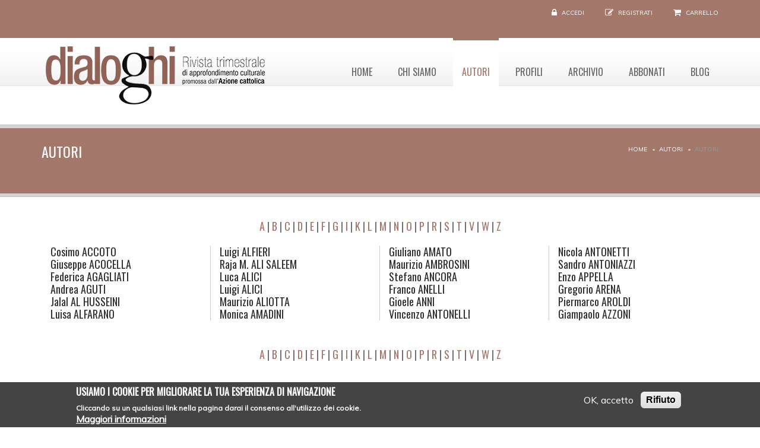

--- FILE ---
content_type: text/html; charset=utf-8
request_url: https://rivistadialoghi.it/autori
body_size: 6889
content:
<!DOCTYPE html>
<!--[if IE 7]>                  <html class="ie7 no-js" lang="it" dir="ltr"
  xmlns:content="http://purl.org/rss/1.0/modules/content/"
  xmlns:dc="http://purl.org/dc/terms/"
  xmlns:foaf="http://xmlns.com/foaf/0.1/"
  xmlns:og="http://ogp.me/ns#"
  xmlns:rdfs="http://www.w3.org/2000/01/rdf-schema#"
  xmlns:sioc="http://rdfs.org/sioc/ns#"
  xmlns:sioct="http://rdfs.org/sioc/types#"
  xmlns:skos="http://www.w3.org/2004/02/skos/core#"
  xmlns:xsd="http://www.w3.org/2001/XMLSchema#">     <![endif]-->
<!--[if lte IE 8]>              <html class="ie8 no-js" lang="it" dir="ltr"
  xmlns:content="http://purl.org/rss/1.0/modules/content/"
  xmlns:dc="http://purl.org/dc/terms/"
  xmlns:foaf="http://xmlns.com/foaf/0.1/"
  xmlns:og="http://ogp.me/ns#"
  xmlns:rdfs="http://www.w3.org/2000/01/rdf-schema#"
  xmlns:sioc="http://rdfs.org/sioc/ns#"
  xmlns:sioct="http://rdfs.org/sioc/types#"
  xmlns:skos="http://www.w3.org/2004/02/skos/core#"
  xmlns:xsd="http://www.w3.org/2001/XMLSchema#">     <![endif]-->
<!--[if (gte IE 9)|!(IE)]><!--> <html class="not-ie no-js" lang="it" dir="ltr"
  xmlns:content="http://purl.org/rss/1.0/modules/content/"
  xmlns:dc="http://purl.org/dc/terms/"
  xmlns:foaf="http://xmlns.com/foaf/0.1/"
  xmlns:og="http://ogp.me/ns#"
  xmlns:rdfs="http://www.w3.org/2000/01/rdf-schema#"
  xmlns:sioc="http://rdfs.org/sioc/ns#"
  xmlns:sioct="http://rdfs.org/sioc/types#"
  xmlns:skos="http://www.w3.org/2004/02/skos/core#"
  xmlns:xsd="http://www.w3.org/2001/XMLSchema#">  <!--<![endif]-->
<head>
  <meta http-equiv="Content-Type" content="text/html; charset=utf-8" />
<meta name="Generator" content="Drupal 7 (http://drupal.org)" />

  <title>Autori | Dialoghi - la rivista</title>
	<meta http-equiv="X-UA-Compatible" content="IE=edge">

	<!-- Mobile Specific Metas
	================================================== -->
  <meta name="viewport" content="width=device-width, initial-scale=1">

  <link type="text/css" rel="stylesheet" href="https://rivistadialoghi.it/sites/default/files/css/css_rEI_5cK_B9hB4So2yZUtr5weuEV3heuAllCDE6XsIkI.css" media="all" />
<link type="text/css" rel="stylesheet" href="https://rivistadialoghi.it/sites/default/files/css/css_lgtVi9KmPJUsppIoJ5YqgK6enGBRGJPS0ndltBRCd0U.css" media="all" />
<link type="text/css" rel="stylesheet" href="https://rivistadialoghi.it/sites/default/files/css/css_OaIDDw-QY7ywaiy8KuPU1raGziG3WOWQ5jLB94N-X9Q.css" media="all" />
<link type="text/css" rel="stylesheet" href="//fonts.googleapis.com/css?family=Anton|Muli:300,400,400italic,300italic|Goudy+Bookletter+1911|Oswald&amp;subset=latin,latin-ext" media="all" />
<link type="text/css" rel="stylesheet" href="//maxcdn.bootstrapcdn.com/font-awesome/4.2.0/css/font-awesome.min.css" media="all" />
<link type="text/css" rel="stylesheet" href="https://rivistadialoghi.it/sites/default/files/css/css_cxrzfU8YJrt9ILSxfqAEnvMNLuNnmOvOmgC7qYA_MEQ.css" media="all" />
<link type="text/css" rel="stylesheet" href="https://rivistadialoghi.it/sites/default/files/css/css_qTHH4QEgmhsa7zPppoXbdNtdtpNjCcLx-Z1b2CZ7PQ4.css" media="all" />

	<!-- Head Libs -->
	<script src="/sites/all/themes/stability/vendor/modernizr.js"></script>

	<!--[if lt IE 9]>
		<script src="//html5shim.googlecode.com/svn/trunk/html5.js"></script>
		<script src="/sites/all/themes/stability/vendor/respond.min.js"></script>
	<![endif]-->

	<!--[if IE]>
		<link rel="stylesheet" href="/sites/all/themes/stability/css/ie.css">
	<![endif]-->

	<!-- Favicons dialoghi
	================================================== -->
	<link rel="apple-touch-icon" href="/sites/all/themes/stability/dialoghi/images/apple-touch-icon.png">
	<link rel="apple-touch-icon" sizes="72x72" href="/sites/all/themes/stability/dialoghi/images/apple-touch-icon-72x72.png">
	<link rel="apple-touch-icon" sizes="114x114" href="/sites/all/themes/stability/dialoghi/images/apple-touch-icon-114x114.png">
	<link rel="apple-touch-icon" sizes="144x144" href="/sites/all/themes/stability/dialoghi/images/apple-touch-icon-144x144.png">
  
</head>
<body class="html not-front not-logged-in no-sidebars page-autori">

    
<div class="site-wrapper">
  
  <header class="header header-default">
  <div class="header-top">
    <div class="container">

      <div class="header-top-left">
              </div>
      <div class="header-top-right">
        
      <div class="header-top-right">
        <span class="login">
        <i class="fa fa-lock"></i> <a href="/user">Accedi</a>
      </span><span class="register"><i class="fa fa-pencil-square-o"></i> <a href="/user/register">Registrati</a></span><span class="cart">
        <i class="fa fa-shopping-cart"></i> <a href="/cart">Carrello</a>
      </span>
      </div>      </div>

    </div>
  </div>

  <div class="header-main">
    <div class="container">

      <!-- Logo -->
      <div class="logo">
                  <a href="/"><img src="https://rivistadialoghi.it/sites/default/files/logo-25.png" alt=""></a>
                <p class="tagline"></p>
      </div>
      <!-- Logo / End -->

      <button type="button" class="navbar-toggle">
        <i class="fa fa-bars"></i>
      </button>

        <!-- Navigation -->
      <nav class="nav-main">
        <ul data-breakpoint="992" class="flexnav">
         <li class="first leaf"><a href="/" title="">Home</a></li>
<li class="leaf"><a href="/chi-siamo">Chi siamo</a></li>
<li class="leaf active-trail active"><a href="/autori" class="active-trail active">Autori</a></li>
<li class="leaf"><a href="/profili">Profili</a></li>
<li class="leaf"><a href="/archivio-numeri">Archivio</a></li>
<li class="leaf"><a href="/abbonati-ora">Abbonati</a></li>
<li class="last leaf"><a href="/blog" title="">Blog</a></li>
        </ul>
      </nav>
      <!-- Navigation / End -->
      
    </div>
  </div>
</header>
  <div class="main" role="main">

    <section class="page-heading">
  <div class="container">
    <div class="row">
      <div class="col-md-6">
		        <h1>Autori</h1>
              </div>
      <div class="col-md-6">
        <ul class="breadcrumb"><li class="first"><a href="/">Home</a></li>
<li><a href="/autori" class="active">Autori</a></li>
<li class="last">Autori</li>
</ul>      </div>
    </div>
  </div>
</section>
             
      <div class = "container">
        <div  id="Content" class="row">     
                                                                          <div  id="content" class="col-md-12 ">
                                              
<div class="view view-elenco-autori view-id-elenco_autori view-display-id-page view-dom-id-38f803031f92ed67a5c7023e1bb8de13">
        
  
      <div class="attachment attachment-before">
      <div class="view view-elenco-autori view-id-elenco_autori view-display-id-attachment_1">
        
  
  
        <span class="views-summary views-summary-unformatted">        <a href="/autori/A">A</a>
      </span>  <span class="views-summary views-summary-unformatted">    |    <a href="/autori/B">B</a>
      </span>  <span class="views-summary views-summary-unformatted">    |    <a href="/autori/C">C</a>
      </span>  <span class="views-summary views-summary-unformatted">    |    <a href="/autori/D">D</a>
      </span>  <span class="views-summary views-summary-unformatted">    |    <a href="/autori/E">E</a>
      </span>  <span class="views-summary views-summary-unformatted">    |    <a href="/autori/F">F</a>
      </span>  <span class="views-summary views-summary-unformatted">    |    <a href="/autori/G">G</a>
      </span>  <span class="views-summary views-summary-unformatted">    |    <a href="/autori/I">I</a>
      </span>  <span class="views-summary views-summary-unformatted">    |    <a href="/autori/K">K</a>
      </span>  <span class="views-summary views-summary-unformatted">    |    <a href="/autori/L">L</a>
      </span>  <span class="views-summary views-summary-unformatted">    |    <a href="/autori/M">M</a>
      </span>  <span class="views-summary views-summary-unformatted">    |    <a href="/autori/N">N</a>
      </span>  <span class="views-summary views-summary-unformatted">    |    <a href="/autori/O">O</a>
      </span>  <span class="views-summary views-summary-unformatted">    |    <a href="/autori/P">P</a>
      </span>  <span class="views-summary views-summary-unformatted">    |    <a href="/autori/R">R</a>
      </span>  <span class="views-summary views-summary-unformatted">    |    <a href="/autori/S">S</a>
      </span>  <span class="views-summary views-summary-unformatted">    |    <a href="/autori/T">T</a>
      </span>  <span class="views-summary views-summary-unformatted">    |    <a href="/autori/V">V</a>
      </span>  <span class="views-summary views-summary-unformatted">    |    <a href="/autori/W">W</a>
      </span>  <span class="views-summary views-summary-unformatted">    |    <a href="/autori/Z">Z</a>
      </span>  
  
  
  
  
  
</div>    </div>
  
        <div class="views-responsive-grid views-responsive-grid-vertical views-columns-4 elenco-autori">
  <div class="views-col col-sm-6 col-md-4 col-lg-3 views-column-1 views-column-first">
      <div class="views-row views-row-1 views-row-first">
        
    <span class="field-content"><a href="/autori/cosimo-accoto"><h3><span class="cap">Cosimo</span> Accoto</h3></a></span>    </div>
      <div class="views-row views-row-2">
        
    <span class="field-content"><a href="/giuseppe-acocella"><h3><span class="cap">Giuseppe</span> Acocella</h3></a></span>    </div>
      <div class="views-row views-row-3">
        
    <span class="field-content"><a href="/autori/federica-agagliati-0"><h3><span class="cap">Federica</span> Agagliati</h3></a></span>    </div>
      <div class="views-row views-row-4">
        
    <span class="field-content"><a href="/autore/andrea-aguti"><h3><span class="cap">Andrea</span> Aguti</h3></a></span>    </div>
      <div class="views-row views-row-5">
        
    <span class="field-content"><a href="/autori/jalal-al-husseini"><h3><span class="cap">Jalal</span> Al Husseini</h3></a></span>    </div>
      <div class="views-row views-row-6 views-row-last">
        
    <span class="field-content"><a href="/autori/luisa-alfarano"><h3><span class="cap">Luisa</span> Alfarano</h3></a></span>    </div>
    </div>
  <div class="views-col col-sm-6 col-md-4 col-lg-3 views-column-2">
      <div class="views-row views-row-1 views-row-first">
        
    <span class="field-content"><a href="/autore/luigi-alfieri"><h3><span class="cap">Luigi</span> Alfieri</h3></a></span>    </div>
      <div class="views-row views-row-2">
        
    <span class="field-content"><a href="/autori/raja-m-ali-saleem"><h3><span class="cap">Raja M. </span> Ali Saleem</h3></a></span>    </div>
      <div class="views-row views-row-3">
        
    <span class="field-content"><a href="/autori/luca-alici"><h3><span class="cap">Luca</span> Alici</h3></a></span>    </div>
      <div class="views-row views-row-4">
        
    <span class="field-content"><a href="/autore/luigi-alici"><h3><span class="cap">Luigi</span> Alici</h3></a></span>    </div>
      <div class="views-row views-row-5">
        
    <span class="field-content"><a href="/autore/maurizio-aliotta"><h3><span class="cap">Maurizio</span> Aliotta</h3></a></span>    </div>
      <div class="views-row views-row-6 views-row-last">
        
    <span class="field-content"><a href="/autori/monica-amadini"><h3><span class="cap">Monica</span> Amadini</h3></a></span>    </div>
    </div>
  <div class="views-col col-sm-6 col-md-4 col-lg-3 views-column-3">
      <div class="views-row views-row-1 views-row-first">
        
    <span class="field-content"><a href="/autori/giuliano-amato"><h3><span class="cap">Giuliano</span> Amato</h3></a></span>    </div>
      <div class="views-row views-row-2">
        
    <span class="field-content"><a href="/autori/maurizio-ambrosini"><h3><span class="cap">Maurizio</span> Ambrosini</h3></a></span>    </div>
      <div class="views-row views-row-3">
        
    <span class="field-content"><a href="/autori/stefano-ancora"><h3><span class="cap">Stefano</span> Ancora</h3></a></span>    </div>
      <div class="views-row views-row-4">
        
    <span class="field-content"><a href="/autori/franco-anelli"><h3><span class="cap">Franco</span> Anelli</h3></a></span>    </div>
      <div class="views-row views-row-5">
        
    <span class="field-content"><a href="/gioele-anni"><h3><span class="cap">Gioele</span> Anni</h3></a></span>    </div>
      <div class="views-row views-row-6 views-row-last">
        
    <span class="field-content"><a href="/autore/vincenzo-antonelli"><h3><span class="cap">Vincenzo</span> Antonelli</h3></a></span>    </div>
    </div>
  <div class="views-col col-sm-6 col-md-4 col-lg-3 views-column-4 views-column-last">
      <div class="views-row views-row-1 views-row-first">
        
    <span class="field-content"><a href="/autore/nicola-antonetti"><h3><span class="cap">Nicola</span> Antonetti</h3></a></span>    </div>
      <div class="views-row views-row-2">
        
    <span class="field-content"><a href="/autore/sandro-antoniazzi"><h3><span class="cap">Sandro</span> Antoniazzi</h3></a></span>    </div>
      <div class="views-row views-row-3">
        
    <span class="field-content"><a href="/autore/enzo-appella"><h3><span class="cap">Enzo</span> Appella</h3></a></span>    </div>
      <div class="views-row views-row-4">
        
    <span class="field-content"><a href="/autore/gregorio-arena"><h3><span class="cap">Gregorio</span> Arena</h3></a></span>    </div>
      <div class="views-row views-row-5">
        
    <span class="field-content"><a href="/autore/piermarco-aroldi"><h3><span class="cap">Piermarco</span> Aroldi</h3></a></span>    </div>
      <div class="views-row views-row-6 views-row-last">
        
    <span class="field-content"><a href="/autore/giampaolo-azzoni"><h3><span class="cap"> Giampaolo</span> Azzoni</h3></a></span>    </div>
    </div>
  </div>
  
  
      <div class="attachment attachment-after">
      <div class="view view-elenco-autori view-id-elenco_autori view-display-id-attachment_1">
        
  
  
        <span class="views-summary views-summary-unformatted">        <a href="/autori/A">A</a>
      </span>  <span class="views-summary views-summary-unformatted">    |    <a href="/autori/B">B</a>
      </span>  <span class="views-summary views-summary-unformatted">    |    <a href="/autori/C">C</a>
      </span>  <span class="views-summary views-summary-unformatted">    |    <a href="/autori/D">D</a>
      </span>  <span class="views-summary views-summary-unformatted">    |    <a href="/autori/E">E</a>
      </span>  <span class="views-summary views-summary-unformatted">    |    <a href="/autori/F">F</a>
      </span>  <span class="views-summary views-summary-unformatted">    |    <a href="/autori/G">G</a>
      </span>  <span class="views-summary views-summary-unformatted">    |    <a href="/autori/I">I</a>
      </span>  <span class="views-summary views-summary-unformatted">    |    <a href="/autori/K">K</a>
      </span>  <span class="views-summary views-summary-unformatted">    |    <a href="/autori/L">L</a>
      </span>  <span class="views-summary views-summary-unformatted">    |    <a href="/autori/M">M</a>
      </span>  <span class="views-summary views-summary-unformatted">    |    <a href="/autori/N">N</a>
      </span>  <span class="views-summary views-summary-unformatted">    |    <a href="/autori/O">O</a>
      </span>  <span class="views-summary views-summary-unformatted">    |    <a href="/autori/P">P</a>
      </span>  <span class="views-summary views-summary-unformatted">    |    <a href="/autori/R">R</a>
      </span>  <span class="views-summary views-summary-unformatted">    |    <a href="/autori/S">S</a>
      </span>  <span class="views-summary views-summary-unformatted">    |    <a href="/autori/T">T</a>
      </span>  <span class="views-summary views-summary-unformatted">    |    <a href="/autori/V">V</a>
      </span>  <span class="views-summary views-summary-unformatted">    |    <a href="/autori/W">W</a>
      </span>  <span class="views-summary views-summary-unformatted">    |    <a href="/autori/Z">Z</a>
      </span>  
  
  
  
  
  
</div>    </div>
  
  
  
  
</div>                                              </div>
                                                                                                                                                          </div>
      </div>
        
      <footer  class="nd-region">
         
      <div class = "container">
        <div  id="Footer" class="row row-setting-open">     
                                                                                                                      <div  id="footer" class="col-md-4 ">
                                                <div id="block-stability-cms-contact-us" class="widget block block-stability-cms" >
  
        <div class="title-accent">
			<h3 class = "widget-title" >Contattaci</h3>
		</div>
    
  <div class="contacts-widget widget widget__footer">
	<div class="widget-content">
		<ul class="contacts-info-list">
      			<li>
				<i class="fa fa-map-marker"></i>
				<div class="info-item">
					Via Aurelia, 481, 00165 Roma				</div>
			</li>
            			<li>
				<i class="fa fa-phone"></i>
				<div class="info-item">
					06 66 1321				</div>
			</li>
            			<li>
				<i class="fa fa-envelope"></i>
				<span class="info-item">
					<a href="mailto:dialoghi@azionecattolica.it">dialoghi@azionecattolica.it</a>
				</span>
			</li>
      			                					</ul>
	</div>
</div>
  </div> <!-- /.block -->
  <div id="block-menu-menu-privacy-e-cookies" class="widget block block-menu" >
  
        <div class="title-accent">
			<h3 class = "widget-title" ><span>Privacy</span> e Cookies</h3>
		</div>
    
  <ul class="menu"><li class="first leaf"><a href="/cookie-policy" title="">Cookie policy</a></li>
<li class="last leaf"><a href="/termini-di-utilizzo" title="">Termini di utilizzo</a></li>
</ul>
  </div> <!-- /.block -->
                                              </div>
                                                                              <div  class="col-md-4 " id="views-pila_3d_abbonamenti-block">
                                                <div id="block-views-pila-3d-abbonamenti-block" class="widget block block-views" >
  
        <div class="title-accent">
			<h3 class = "widget-title" >Abbonamenti</h3>
		</div>
    
  <div class="view view-pila-3d-abbonamenti view-id-pila_3d_abbonamenti view-display-id-block view-dom-id-2a0ee177e6d36f29dcf3e357730f8fb9">
        
  
  
      
    
    <div class="field-content"><a href="/abbonati-ora"><img typeof="foaf:Image" src="https://rivistadialoghi.it/sites/default/files/styles/abbonati_ora/public/Dialoghi%203_3d%20pila_1.png?itok=kNH03a4B" width="307" height="307" alt="" /></a></div>  
  
  
  
      <div class="view-footer">
      <p><strong>Trimestrale di attualità, fede e cultura promosso dall'Azione Cattolica Italiana</strong></p>
    </div>
  
  
</div>
  </div> <!-- /.block -->
                                              </div>
                                                                              <div  class="col-md-4 " id="block-2">
                                                <div id="block-block-2" class="widget block block-block" >
  
        <div class="title-accent">
			<h3 class = "widget-title" ><span>I</span> Quaderni di Dialoghi</h3>
		</div>
    
  <p><a href="http://editriceave.it/collane/quaderni-di-dialoghi"><img alt="I Quaderni di Dialoghi" src="/sites/default/files/comp-quaderni-dialoghi-3d-w.png" style="height: 307px;" /></a></p>
<div class="view-content">
<div class="views-row views-row-1 views-row-odd views-row-first views-row-last">
<div class="views-field views-field-description">
<div class="field-content">
<p>Sono qui raccolti i contributi di maggior rilievo offerti dal gruppo di ricerca e studio della rivista <strong>Dialoghi</strong>.</p>
</div>
</div>
</div>
</div>

  </div> <!-- /.block -->
                                              </div>
                                                                              <div  class="col-md-12 " id="block-8">
                                                <div id="block-block-8" class="widget block block-block" >
  
      
  <div class="rtecenter">
	Fondazione Apostolicam Actuositatem ETS © 2023 - P.I. 05398481001 - C.F 96306220581 - REA 888781 del 23/02/98 -</div>
<div class="rtecenter">
	"Dialoghi" Reg. Trib. di Roma n° 133/2001 del 3/4/2001</div>

  </div> <!-- /.block -->
                                              </div>
                                            </div>
      </div>
          </footer>
    

    <div class="footer-copyright">
      <div class="container">
        <div class="row">
          <div class="col-sm-6 col-md-4">
            Copyright &copy; 2026  <a href="#">DIALOGHI - LA RIVISTA</a> &nbsp;| &nbsp; Tutti i diritti riservati          </div>
          <div class="col-sm-6 col-md-8">
            <div class="social-links-wrapper">
              <span class="social-links-txt">Torna a trovarci</span>
              <ul class="social-links social-links__dark">
                                          
                          
                                                              </ul>
            </div>
          </div>
        </div>
      </div>
    </div>

  </div>
</div>  <script type="text/javascript" src="https://rivistadialoghi.it/sites/default/files/js/js_6UR8aB1w5-y_vdUUdWDWlX2QhWu_qIXlEGEV48YgV-c.js"></script>
<script type="text/javascript" src="https://rivistadialoghi.it/sites/default/files/js/js_H7q2xORKmR9AN8Qx5spKEIBp7R_wG2apAswJoCUZY7I.js"></script>
<script type="text/javascript" src="https://rivistadialoghi.it/sites/default/files/js/js_KoYkwZcX3OEtu-uOwuIYOQSq7_FzhT5CY-rOdQUWL0Q.js"></script>
<script type="text/javascript" src="https://rivistadialoghi.it/sites/default/files/js/js_C-fucazGiG1Ib_NWohlH-g3EWCb00ETv_WxFroMn1JQ.js"></script>
<script type="text/javascript" src="https://www.googletagmanager.com/gtag/js?id=G-FJZSF3CN2E"></script>
<script type="text/javascript">
<!--//--><![CDATA[//><!--
window.dataLayer = window.dataLayer || [];function gtag(){dataLayer.push(arguments)};gtag("js", new Date());gtag("set", "developer_id.dMDhkMT", true);gtag("config", "G-FJZSF3CN2E", {"groups":"default","anonymize_ip":true});
//--><!]]>
</script>
<script type="text/javascript" src="https://rivistadialoghi.it/sites/default/files/js/js_Bos-fnfhHZv3ZpE8gqzReaVmtIOtx4c67aDDiasgrkg.js"></script>
<script type="text/javascript" src="https://rivistadialoghi.it/sites/default/files/js/js_uugsyBIxeFnMyBVxPHM4QEKxrsDB9FBd26LFHAcFpEU.js"></script>
<script type="text/javascript">
<!--//--><![CDATA[//><!--
jQuery.extend(Drupal.settings, {"basePath":"\/","pathPrefix":"","setHasJsCookie":0,"ajaxPageState":{"theme":"dialoghi","theme_token":"nXLrUrwhN7mQpuhFf0A9Y8fLwaVD0ZJjLhj9Qmmvva0","js":{"0":1,"sites\/all\/modules\/eu_cookie_compliance\/js\/eu_cookie_compliance.min.js":1,"sites\/all\/modules\/jquery_update\/replace\/jquery\/2.2\/jquery.min.js":1,"misc\/jquery-extend-3.4.0.js":1,"misc\/jquery-html-prefilter-3.5.0-backport.js":1,"misc\/jquery.once.js":1,"misc\/drupal.js":1,"sites\/all\/modules\/jquery_update\/js\/jquery_browser.js":1,"sites\/all\/modules\/jquery_update\/replace\/ui\/external\/jquery.cookie.js":1,"sites\/all\/modules\/entityreference\/js\/entityreference.js":1,"sites\/all\/modules\/ubercart\/uc_file\/uc_file.js":1,"public:\/\/languages\/it_e8gHf9Xwo7BnZbe7-ckG2pZD1L29ubqC4vsoylakXg4.js":1,"sites\/all\/modules\/google_analytics\/googleanalytics.js":1,"https:\/\/www.googletagmanager.com\/gtag\/js?id=G-FJZSF3CN2E":1,"1":1,"sites\/all\/themes\/stability\/vendor\/jquery.retina.js":1,"sites\/all\/themes\/stability\/vendor\/jquery-migrate-1.2.1.min.js":1,"sites\/all\/themes\/stability\/vendor\/bootstrap.js":1,"sites\/all\/themes\/stability\/vendor\/jquery.flexnav.min.js":1,"sites\/all\/themes\/stability\/vendor\/jquery.hoverIntent.minified.js":1,"sites\/all\/themes\/stability\/vendor\/jquery.flickrfeed.js":1,"sites\/all\/themes\/stability\/vendor\/isotope\/jquery.isotope.min.js":1,"sites\/all\/themes\/stability\/vendor\/isotope\/jquery.isotope.sloppy-masonry.min.js":1,"sites\/all\/themes\/stability\/vendor\/isotope\/jquery.imagesloaded.min.js":1,"sites\/all\/themes\/stability\/vendor\/magnific-popup\/jquery.magnific-popup.js":1,"sites\/all\/themes\/stability\/vendor\/owl-carousel\/owl.carousel.min.js":1,"sites\/all\/themes\/stability\/vendor\/jquery.fitvids.js":1,"sites\/all\/themes\/stability\/vendor\/jquery.appear.js":1,"sites\/all\/themes\/stability\/vendor\/jquery.stellar.min.js":1,"sites\/all\/themes\/stability\/vendor\/snap.svg-min.js":1,"sites\/all\/themes\/stability\/vendor\/mediaelement\/mediaelement-and-player.min.js":1,"sites\/all\/themes\/stability\/vendor\/circliful\/js\/jquery.circliful.min.js":1,"sites\/all\/themes\/stability\/dialoghi\/js\/custom.js":1,"sites\/all\/themes\/stability\/dialoghi\/vendor\/cfpf-cfaz-piva-control.js":1},"css":{"modules\/system\/system.base.css":1,"modules\/system\/system.messages.css":1,"modules\/comment\/comment.css":1,"modules\/field\/theme\/field.css":1,"modules\/node\/node.css":1,"sites\/all\/modules\/ubercart\/uc_file\/uc_file.css":1,"sites\/all\/modules\/ubercart\/uc_order\/uc_order.css":1,"sites\/all\/modules\/ubercart\/uc_product\/uc_product.css":1,"sites\/all\/modules\/ubercart\/uc_store\/uc_store.css":1,"modules\/user\/user.css":1,"sites\/all\/modules\/views\/css\/views.css":1,"sites\/all\/modules\/ckeditor\/css\/ckeditor.css":1,"sites\/all\/modules\/ctools\/css\/ctools.css":1,"sites\/all\/modules\/taxonomy_access\/taxonomy_access.css":1,"sites\/all\/modules\/eu_cookie_compliance\/css\/eu_cookie_compliance.css":1,"sites\/all\/modules\/addtoany\/addtoany.css":1,"\/\/fonts.googleapis.com\/css?family=Anton|Muli:300,400,400italic,300italic|Goudy+Bookletter+1911|Oswald\u0026subset=latin,latin-ext":1,"\/\/maxcdn.bootstrapcdn.com\/font-awesome\/4.2.0\/css\/font-awesome.min.css":1,"public:\/\/ctools\/css\/2392817c2c9c81277220e4d375581eac.css":1,"sites\/all\/themes\/stability\/css\/bootstrap.min.css":1,"sites\/all\/themes\/stability\/vendor\/owl-carousel\/owl.carousel.css":1,"sites\/all\/themes\/stability\/vendor\/owl-carousel\/owl.theme.css":1,"sites\/all\/themes\/stability\/vendor\/magnific-popup\/magnific-popup.css":1,"sites\/all\/themes\/stability\/vendor\/mediaelement\/mediaelementplayer.css":1,"sites\/all\/themes\/stability\/vendor\/circliful\/css\/jquery.circliful.css":1,"sites\/all\/themes\/stability\/css\/theme.css":1,"sites\/all\/themes\/stability\/css\/theme-elements.css":1,"sites\/all\/themes\/stability\/css\/animate.min.css":1,"sites\/all\/themes\/stability\/dialoghi\/css\/custom.css":1,"sites\/all\/themes\/stability\/css\/skins\/red.css":1}},"eu_cookie_compliance":{"cookie_policy_version":"1.0.0","popup_enabled":1,"popup_agreed_enabled":0,"popup_hide_agreed":0,"popup_clicking_confirmation":false,"popup_scrolling_confirmation":false,"popup_html_info":"\u003Cdiv class=\u0022eu-cookie-compliance-banner eu-cookie-compliance-banner-info eu-cookie-compliance-banner--opt-in\u0022\u003E\n  \u003Cdiv class=\u0022popup-content info\u0022\u003E\n        \u003Cdiv id=\u0022popup-text\u0022\u003E\n      \u003Ch2\u003E\tUsiamo i cookie per migliorare la tua esperienza di navigazione\u003C\/h2\u003E\n\u003Cp\u003ECliccando su un qualsiasi link nella pagina darai il consenso all\u0027utilizzo dei cookie.\u003C\/p\u003E\n              \u003Cbutton type=\u0022button\u0022 class=\u0022find-more-button eu-cookie-compliance-more-button\u0022\u003EMaggiori informazioni\u003C\/button\u003E\n          \u003C\/div\u003E\n    \n    \u003Cdiv id=\u0022popup-buttons\u0022 class=\u0022\u0022\u003E\n            \u003Cbutton type=\u0022button\u0022 class=\u0022agree-button eu-cookie-compliance-secondary-button\u0022\u003EOK, accetto\u003C\/button\u003E\n              \u003Cbutton type=\u0022button\u0022 class=\u0022decline-button eu-cookie-compliance-default-button\u0022 \u003ERifiuto\u003C\/button\u003E\n          \u003C\/div\u003E\n  \u003C\/div\u003E\n\u003C\/div\u003E","use_mobile_message":false,"mobile_popup_html_info":"\u003Cdiv class=\u0022eu-cookie-compliance-banner eu-cookie-compliance-banner-info eu-cookie-compliance-banner--opt-in\u0022\u003E\n  \u003Cdiv class=\u0022popup-content info\u0022\u003E\n        \u003Cdiv id=\u0022popup-text\u0022\u003E\n                    \u003Cbutton type=\u0022button\u0022 class=\u0022find-more-button eu-cookie-compliance-more-button\u0022\u003EMaggiori informazioni\u003C\/button\u003E\n          \u003C\/div\u003E\n    \n    \u003Cdiv id=\u0022popup-buttons\u0022 class=\u0022\u0022\u003E\n            \u003Cbutton type=\u0022button\u0022 class=\u0022agree-button eu-cookie-compliance-secondary-button\u0022\u003EOK, accetto\u003C\/button\u003E\n              \u003Cbutton type=\u0022button\u0022 class=\u0022decline-button eu-cookie-compliance-default-button\u0022 \u003ERifiuto\u003C\/button\u003E\n          \u003C\/div\u003E\n  \u003C\/div\u003E\n\u003C\/div\u003E\n","mobile_breakpoint":"768","popup_html_agreed":"\u003Cdiv\u003E\n  \u003Cdiv class=\u0022popup-content agreed\u0022\u003E\n    \u003Cdiv id=\u0022popup-text\u0022\u003E\n      \u003Ch2\u003E\tGrazie per aver accettato i cookie\u003C\/h2\u003E\n\u003Cp\u003EOra puoi nascondere questo messaggio o saperne di pi\u00f9 riguardo i cookie.\u003C\/p\u003E\n    \u003C\/div\u003E\n    \u003Cdiv id=\u0022popup-buttons\u0022\u003E\n      \u003Cbutton type=\u0022button\u0022 class=\u0022hide-popup-button eu-cookie-compliance-hide-button\u0022\u003ENascondi\u003C\/button\u003E\n              \u003Cbutton type=\u0022button\u0022 class=\u0022find-more-button eu-cookie-compliance-more-button-thank-you\u0022 \u003EMaggiori informazioni\u003C\/button\u003E\n          \u003C\/div\u003E\n  \u003C\/div\u003E\n\u003C\/div\u003E","popup_use_bare_css":false,"popup_height":"auto","popup_width":"100%","popup_delay":1000,"popup_link":"\/cookie-policy","popup_link_new_window":1,"popup_position":null,"fixed_top_position":1,"popup_language":"it","store_consent":false,"better_support_for_screen_readers":0,"reload_page":0,"domain":"","domain_all_sites":0,"popup_eu_only_js":0,"cookie_lifetime":"100","cookie_session":false,"disagree_do_not_show_popup":0,"method":"opt_in","allowed_cookies":"","withdraw_markup":"\u003Cbutton type=\u0022button\u0022 class=\u0022eu-cookie-withdraw-tab\u0022\u003EImpostazioni privacy\u003C\/button\u003E\n\u003Cdiv class=\u0022eu-cookie-withdraw-banner\u0022\u003E\n  \u003Cdiv class=\u0022popup-content info\u0022\u003E\n    \u003Cdiv id=\u0022popup-text\u0022\u003E\n      \u003Ch2\u003E\tUsiamo i cookie per migliorare la tua esperienza di navigazione\u003C\/h2\u003E\n\u003Cdiv\u003E\tCi hai dato il consenso per l\u0027utilizzo dei cookie.\u003C\/div\u003E\n    \u003C\/div\u003E\n    \u003Cdiv id=\u0022popup-buttons\u0022\u003E\n      \u003Cbutton type=\u0022button\u0022 class=\u0022eu-cookie-withdraw-button\u0022\u003ERitirare il consenso\u003C\/button\u003E\n    \u003C\/div\u003E\n  \u003C\/div\u003E\n\u003C\/div\u003E\n","withdraw_enabled":false,"withdraw_button_on_info_popup":0,"cookie_categories":[],"cookie_categories_details":[],"enable_save_preferences_button":1,"cookie_name":"","cookie_value_disagreed":"0","cookie_value_agreed_show_thank_you":"1","cookie_value_agreed":"2","containing_element":"body","automatic_cookies_removal":true,"close_button_action":"close_banner"},"googleanalytics":{"account":["G-FJZSF3CN2E"],"trackOutbound":1,"trackMailto":1,"trackDownload":1,"trackDownloadExtensions":"7z|aac|arc|arj|asf|asx|avi|bin|csv|doc(x|m)?|dot(x|m)?|exe|flv|gif|gz|gzip|hqx|jar|jpe?g|js|mp(2|3|4|e?g)|mov(ie)?|msi|msp|pdf|phps|png|ppt(x|m)?|pot(x|m)?|pps(x|m)?|ppam|sld(x|m)?|thmx|qtm?|ra(m|r)?|sea|sit|tar|tgz|torrent|txt|wav|wma|wmv|wpd|xls(x|m|b)?|xlt(x|m)|xlam|xml|z|zip"},"stability":{"flickr_id":"","logo_sticky":"65"}});
//--><!]]>
</script>
  <script type="text/javascript">
<!--//--><![CDATA[//><!--
window.eu_cookie_compliance_cookie_name = "";
//--><!]]>
</script>
<script type="text/javascript" src="https://rivistadialoghi.it/sites/default/files/js/js_b5uBqrfPrs_UEmgBeVFSOcXgjdijNE3mS-ZnwQ0jdnU.js"></script>


  
</body>
</html>

--- FILE ---
content_type: text/css
request_url: https://rivistadialoghi.it/sites/default/files/css/css_qTHH4QEgmhsa7zPppoXbdNtdtpNjCcLx-Z1b2CZ7PQ4.css
body_size: 48370
content:
html{font-family:sans-serif;-ms-text-size-adjust:100%;-webkit-text-size-adjust:100%}body{margin:0}article,aside,details,figcaption,figure,footer,header,hgroup,main,menu,nav,section,summary{display:block}audio,canvas,progress,video{display:inline-block;vertical-align:baseline}audio:not([controls]){display:none;height:0}[hidden],template{display:none}a{background-color:transparent}a:active,a:hover{outline:0}abbr[title]{border-bottom:1px dotted}b,strong{font-weight:bold}dfn{font-style:italic}h1{font-size:2em;margin:0.67em 0}mark{background:#ff0;color:#000}small{font-size:80%}sub,sup{font-size:75%;line-height:0;position:relative;vertical-align:baseline}sup{top:-0.5em}sub{bottom:-0.25em}img{border:0}svg:not(:root){overflow:hidden}figure{margin:1em 40px}hr{-moz-box-sizing:content-box;-webkit-box-sizing:content-box;box-sizing:content-box;height:0}pre{overflow:auto}code,kbd,pre,samp{font-family:monospace,monospace;font-size:1em}button,input,optgroup,select,textarea{color:inherit;font:inherit;margin:0}button{overflow:visible}button,select{text-transform:none}button,html input[type="button"],input[type="reset"],input[type="submit"]{-webkit-appearance:button;cursor:pointer}button[disabled],html input[disabled]{cursor:default}button::-moz-focus-inner,input::-moz-focus-inner{border:0;padding:0}input{line-height:normal}input[type="checkbox"],input[type="radio"]{-webkit-box-sizing:border-box;-moz-box-sizing:border-box;box-sizing:border-box;padding:0}input[type="number"]::-webkit-inner-spin-button,input[type="number"]::-webkit-outer-spin-button{height:auto}input[type="search"]{-webkit-appearance:textfield;-moz-box-sizing:content-box;-webkit-box-sizing:content-box;box-sizing:content-box}input[type="search"]::-webkit-search-cancel-button,input[type="search"]::-webkit-search-decoration{-webkit-appearance:none}fieldset{border:1px solid #c0c0c0;margin:0 2px;padding:0.35em 0.625em 0.75em}legend{border:0;padding:0}textarea{overflow:auto}optgroup{font-weight:bold}table{border-collapse:collapse;border-spacing:0}td,th{padding:0}@media print{*,*:before,*:after{background:transparent !important;color:#000 !important;-webkit-box-shadow:none !important;box-shadow:none !important;text-shadow:none !important}a,a:visited{text-decoration:underline}a[href]:after{content:" (" attr(href) ")"}abbr[title]:after{content:" (" attr(title) ")"}a[href^="#"]:after,a[href^="javascript:"]:after{content:""}pre,blockquote{border:1px solid #999;page-break-inside:avoid}thead{display:table-header-group}tr,img{page-break-inside:avoid}img{max-width:100% !important}p,h2,h3{orphans:3;widows:3}h2,h3{page-break-after:avoid}select{background:#fff !important}.navbar{display:none}.btn>.caret,.dropup>.btn>.caret{border-top-color:#000 !important}.label{border:1px solid #000}.table{border-collapse:collapse !important}.table td,.table th{background-color:#fff !important}.table-bordered th,.table-bordered td{border:1px solid #ddd !important}}@font-face{font-family:'Glyphicons Halflings';src:url(/sites/all/themes/stability/fonts/glyphicons-halflings-regular.eot);src:url(/sites/all/themes/stability/fonts/glyphicons-halflings-regular.eot?#iefix) format('embedded-opentype'),url(/sites/all/themes/stability/fonts/glyphicons-halflings-regular.woff) format('woff'),url(/sites/all/themes/stability/fonts/glyphicons-halflings-regular.ttf) format('truetype'),url(/sites/all/themes/stability/fonts/glyphicons-halflings-regular.svg#glyphicons_halflingsregular) format('svg')}.glyphicon{position:relative;top:1px;display:inline-block;font-family:'Glyphicons Halflings';font-style:normal;font-weight:normal;line-height:1;-webkit-font-smoothing:antialiased;-moz-osx-font-smoothing:grayscale}.glyphicon-asterisk:before{content:"\2a"}.glyphicon-plus:before{content:"\2b"}.glyphicon-euro:before,.glyphicon-eur:before{content:"\20ac"}.glyphicon-minus:before{content:"\2212"}.glyphicon-cloud:before{content:"\2601"}.glyphicon-envelope:before{content:"\2709"}.glyphicon-pencil:before{content:"\270f"}.glyphicon-glass:before{content:"\e001"}.glyphicon-music:before{content:"\e002"}.glyphicon-search:before{content:"\e003"}.glyphicon-heart:before{content:"\e005"}.glyphicon-star:before{content:"\e006"}.glyphicon-star-empty:before{content:"\e007"}.glyphicon-user:before{content:"\e008"}.glyphicon-film:before{content:"\e009"}.glyphicon-th-large:before{content:"\e010"}.glyphicon-th:before{content:"\e011"}.glyphicon-th-list:before{content:"\e012"}.glyphicon-ok:before{content:"\e013"}.glyphicon-remove:before{content:"\e014"}.glyphicon-zoom-in:before{content:"\e015"}.glyphicon-zoom-out:before{content:"\e016"}.glyphicon-off:before{content:"\e017"}.glyphicon-signal:before{content:"\e018"}.glyphicon-cog:before{content:"\e019"}.glyphicon-trash:before{content:"\e020"}.glyphicon-home:before{content:"\e021"}.glyphicon-file:before{content:"\e022"}.glyphicon-time:before{content:"\e023"}.glyphicon-road:before{content:"\e024"}.glyphicon-download-alt:before{content:"\e025"}.glyphicon-download:before{content:"\e026"}.glyphicon-upload:before{content:"\e027"}.glyphicon-inbox:before{content:"\e028"}.glyphicon-play-circle:before{content:"\e029"}.glyphicon-repeat:before{content:"\e030"}.glyphicon-refresh:before{content:"\e031"}.glyphicon-list-alt:before{content:"\e032"}.glyphicon-lock:before{content:"\e033"}.glyphicon-flag:before{content:"\e034"}.glyphicon-headphones:before{content:"\e035"}.glyphicon-volume-off:before{content:"\e036"}.glyphicon-volume-down:before{content:"\e037"}.glyphicon-volume-up:before{content:"\e038"}.glyphicon-qrcode:before{content:"\e039"}.glyphicon-barcode:before{content:"\e040"}.glyphicon-tag:before{content:"\e041"}.glyphicon-tags:before{content:"\e042"}.glyphicon-book:before{content:"\e043"}.glyphicon-bookmark:before{content:"\e044"}.glyphicon-print:before{content:"\e045"}.glyphicon-camera:before{content:"\e046"}.glyphicon-font:before{content:"\e047"}.glyphicon-bold:before{content:"\e048"}.glyphicon-italic:before{content:"\e049"}.glyphicon-text-height:before{content:"\e050"}.glyphicon-text-width:before{content:"\e051"}.glyphicon-align-left:before{content:"\e052"}.glyphicon-align-center:before{content:"\e053"}.glyphicon-align-right:before{content:"\e054"}.glyphicon-align-justify:before{content:"\e055"}.glyphicon-list:before{content:"\e056"}.glyphicon-indent-left:before{content:"\e057"}.glyphicon-indent-right:before{content:"\e058"}.glyphicon-facetime-video:before{content:"\e059"}.glyphicon-picture:before{content:"\e060"}.glyphicon-map-marker:before{content:"\e062"}.glyphicon-adjust:before{content:"\e063"}.glyphicon-tint:before{content:"\e064"}.glyphicon-edit:before{content:"\e065"}.glyphicon-share:before{content:"\e066"}.glyphicon-check:before{content:"\e067"}.glyphicon-move:before{content:"\e068"}.glyphicon-step-backward:before{content:"\e069"}.glyphicon-fast-backward:before{content:"\e070"}.glyphicon-backward:before{content:"\e071"}.glyphicon-play:before{content:"\e072"}.glyphicon-pause:before{content:"\e073"}.glyphicon-stop:before{content:"\e074"}.glyphicon-forward:before{content:"\e075"}.glyphicon-fast-forward:before{content:"\e076"}.glyphicon-step-forward:before{content:"\e077"}.glyphicon-eject:before{content:"\e078"}.glyphicon-chevron-left:before{content:"\e079"}.glyphicon-chevron-right:before{content:"\e080"}.glyphicon-plus-sign:before{content:"\e081"}.glyphicon-minus-sign:before{content:"\e082"}.glyphicon-remove-sign:before{content:"\e083"}.glyphicon-ok-sign:before{content:"\e084"}.glyphicon-question-sign:before{content:"\e085"}.glyphicon-info-sign:before{content:"\e086"}.glyphicon-screenshot:before{content:"\e087"}.glyphicon-remove-circle:before{content:"\e088"}.glyphicon-ok-circle:before{content:"\e089"}.glyphicon-ban-circle:before{content:"\e090"}.glyphicon-arrow-left:before{content:"\e091"}.glyphicon-arrow-right:before{content:"\e092"}.glyphicon-arrow-up:before{content:"\e093"}.glyphicon-arrow-down:before{content:"\e094"}.glyphicon-share-alt:before{content:"\e095"}.glyphicon-resize-full:before{content:"\e096"}.glyphicon-resize-small:before{content:"\e097"}.glyphicon-exclamation-sign:before{content:"\e101"}.glyphicon-gift:before{content:"\e102"}.glyphicon-leaf:before{content:"\e103"}.glyphicon-fire:before{content:"\e104"}.glyphicon-eye-open:before{content:"\e105"}.glyphicon-eye-close:before{content:"\e106"}.glyphicon-warning-sign:before{content:"\e107"}.glyphicon-plane:before{content:"\e108"}.glyphicon-calendar:before{content:"\e109"}.glyphicon-random:before{content:"\e110"}.glyphicon-comment:before{content:"\e111"}.glyphicon-magnet:before{content:"\e112"}.glyphicon-chevron-up:before{content:"\e113"}.glyphicon-chevron-down:before{content:"\e114"}.glyphicon-retweet:before{content:"\e115"}.glyphicon-shopping-cart:before{content:"\e116"}.glyphicon-folder-close:before{content:"\e117"}.glyphicon-folder-open:before{content:"\e118"}.glyphicon-resize-vertical:before{content:"\e119"}.glyphicon-resize-horizontal:before{content:"\e120"}.glyphicon-hdd:before{content:"\e121"}.glyphicon-bullhorn:before{content:"\e122"}.glyphicon-bell:before{content:"\e123"}.glyphicon-certificate:before{content:"\e124"}.glyphicon-thumbs-up:before{content:"\e125"}.glyphicon-thumbs-down:before{content:"\e126"}.glyphicon-hand-right:before{content:"\e127"}.glyphicon-hand-left:before{content:"\e128"}.glyphicon-hand-up:before{content:"\e129"}.glyphicon-hand-down:before{content:"\e130"}.glyphicon-circle-arrow-right:before{content:"\e131"}.glyphicon-circle-arrow-left:before{content:"\e132"}.glyphicon-circle-arrow-up:before{content:"\e133"}.glyphicon-circle-arrow-down:before{content:"\e134"}.glyphicon-globe:before{content:"\e135"}.glyphicon-wrench:before{content:"\e136"}.glyphicon-tasks:before{content:"\e137"}.glyphicon-filter:before{content:"\e138"}.glyphicon-briefcase:before{content:"\e139"}.glyphicon-fullscreen:before{content:"\e140"}.glyphicon-dashboard:before{content:"\e141"}.glyphicon-paperclip:before{content:"\e142"}.glyphicon-heart-empty:before{content:"\e143"}.glyphicon-link:before{content:"\e144"}.glyphicon-phone:before{content:"\e145"}.glyphicon-pushpin:before{content:"\e146"}.glyphicon-usd:before{content:"\e148"}.glyphicon-gbp:before{content:"\e149"}.glyphicon-sort:before{content:"\e150"}.glyphicon-sort-by-alphabet:before{content:"\e151"}.glyphicon-sort-by-alphabet-alt:before{content:"\e152"}.glyphicon-sort-by-order:before{content:"\e153"}.glyphicon-sort-by-order-alt:before{content:"\e154"}.glyphicon-sort-by-attributes:before{content:"\e155"}.glyphicon-sort-by-attributes-alt:before{content:"\e156"}.glyphicon-unchecked:before{content:"\e157"}.glyphicon-expand:before{content:"\e158"}.glyphicon-collapse-down:before{content:"\e159"}.glyphicon-collapse-up:before{content:"\e160"}.glyphicon-log-in:before{content:"\e161"}.glyphicon-flash:before{content:"\e162"}.glyphicon-log-out:before{content:"\e163"}.glyphicon-new-window:before{content:"\e164"}.glyphicon-record:before{content:"\e165"}.glyphicon-save:before{content:"\e166"}.glyphicon-open:before{content:"\e167"}.glyphicon-saved:before{content:"\e168"}.glyphicon-import:before{content:"\e169"}.glyphicon-export:before{content:"\e170"}.glyphicon-send:before{content:"\e171"}.glyphicon-floppy-disk:before{content:"\e172"}.glyphicon-floppy-saved:before{content:"\e173"}.glyphicon-floppy-remove:before{content:"\e174"}.glyphicon-floppy-save:before{content:"\e175"}.glyphicon-floppy-open:before{content:"\e176"}.glyphicon-credit-card:before{content:"\e177"}.glyphicon-transfer:before{content:"\e178"}.glyphicon-cutlery:before{content:"\e179"}.glyphicon-header:before{content:"\e180"}.glyphicon-compressed:before{content:"\e181"}.glyphicon-earphone:before{content:"\e182"}.glyphicon-phone-alt:before{content:"\e183"}.glyphicon-tower:before{content:"\e184"}.glyphicon-stats:before{content:"\e185"}.glyphicon-sd-video:before{content:"\e186"}.glyphicon-hd-video:before{content:"\e187"}.glyphicon-subtitles:before{content:"\e188"}.glyphicon-sound-stereo:before{content:"\e189"}.glyphicon-sound-dolby:before{content:"\e190"}.glyphicon-sound-5-1:before{content:"\e191"}.glyphicon-sound-6-1:before{content:"\e192"}.glyphicon-sound-7-1:before{content:"\e193"}.glyphicon-copyright-mark:before{content:"\e194"}.glyphicon-registration-mark:before{content:"\e195"}.glyphicon-cloud-download:before{content:"\e197"}.glyphicon-cloud-upload:before{content:"\e198"}.glyphicon-tree-conifer:before{content:"\e199"}.glyphicon-tree-deciduous:before{content:"\e200"}*{-webkit-box-sizing:border-box;-moz-box-sizing:border-box;box-sizing:border-box}*:before,*:after{-webkit-box-sizing:border-box;-moz-box-sizing:border-box;box-sizing:border-box}html{font-size:10px;-webkit-tap-highlight-color:rgba(0,0,0,0)}body{font-family:"Helvetica Neue",Helvetica,Arial,sans-serif;font-size:14px;line-height:1.42857143;color:#333;background-color:#fff}input,button,select,textarea{font-family:inherit;font-size:inherit;line-height:inherit}a{color:#337ab7;text-decoration:none}a:hover,a:focus{color:#23527c;text-decoration:underline}a:focus{outline:thin dotted;outline:5px auto -webkit-focus-ring-color;outline-offset:-2px}figure{margin:0}img{vertical-align:middle}.img-responsive,.thumbnail>img,.thumbnail a>img,.carousel-inner>.item>img,.carousel-inner>.item>a>img{display:block;max-width:100%;height:auto}.img-rounded{border-radius:8px}.img-thumbnail{padding:4px;line-height:1.42857143;background-color:#fff;border:1px solid #ddd;border-radius:6px;-webkit-transition:all .2s ease-in-out;-o-transition:all .2s ease-in-out;transition:all .2s ease-in-out;display:inline-block;max-width:100%;height:auto}.img-circle{border-radius:50%}hr{margin-top:20px;margin-bottom:20px;border:0;border-top:1px solid #eee}.sr-only{position:absolute;width:1px;height:1px;margin:-1px;padding:0;overflow:hidden;clip:rect(0,0,0,0);border:0}.sr-only-focusable:active,.sr-only-focusable:focus{position:static;width:auto;height:auto;margin:0;overflow:visible;clip:auto}h1,h2,h3,h4,h5,h6,.h1,.h2,.h3,.h4,.h5,.h6{font-family:inherit;font-weight:500;line-height:1.1;color:inherit}h1 small,h2 small,h3 small,h4 small,h5 small,h6 small,.h1 small,.h2 small,.h3 small,.h4 small,.h5 small,.h6 small,h1 .small,h2 .small,h3 .small,h4 .small,h5 .small,h6 .small,.h1 .small,.h2 .small,.h3 .small,.h4 .small,.h5 .small,.h6 .small{font-weight:normal;line-height:1;color:#777}h1,.h1,h2,.h2,h3,.h3{margin-top:20px;margin-bottom:10px}h1 small,.h1 small,h2 small,.h2 small,h3 small,.h3 small,h1 .small,.h1 .small,h2 .small,.h2 .small,h3 .small,.h3 .small{font-size:65%}h4,.h4,h5,.h5,h6,.h6{margin-top:10px;margin-bottom:10px}h4 small,.h4 small,h5 small,.h5 small,h6 small,.h6 small,h4 .small,.h4 .small,h5 .small,.h5 .small,h6 .small,.h6 .small{font-size:75%}h1,.h1{font-size:36px}h2,.h2{font-size:30px}h3,.h3{font-size:24px}h4,.h4{font-size:18px}h5,.h5{font-size:14px}h6,.h6{font-size:12px}p{margin:0 0 10px}.lead{margin-bottom:20px;font-size:16px;font-weight:300;line-height:1.4}@media (min-width:768px){.lead{font-size:21px}}small,.small{font-size:85%}mark,.mark{background-color:#fcf8e3;padding:.2em}.text-left{text-align:left}.text-right{text-align:right}.text-center{text-align:center}.text-justify{text-align:justify}.text-nowrap{white-space:nowrap}.text-lowercase{text-transform:lowercase}.text-uppercase{text-transform:uppercase}.text-capitalize{text-transform:capitalize}.text-muted{color:#777}.text-primary{color:#337ab7}a.text-primary:hover{color:#286090}.text-success{color:#3c763d}a.text-success:hover{color:#2b542c}.text-info{color:#31708f}a.text-info:hover{color:#245269}.text-warning{color:#8a6d3b}a.text-warning:hover{color:#66512c}.text-danger{color:#a94442}a.text-danger:hover{color:#843534}.bg-primary{color:#fff;background-color:#337ab7}a.bg-primary:hover{background-color:#286090}.bg-success{background-color:#dff0d8}a.bg-success:hover{background-color:#c1e2b3}.bg-info{background-color:#d9edf7}a.bg-info:hover{background-color:#afd9ee}.bg-warning{background-color:#fcf8e3}a.bg-warning:hover{background-color:#f7ecb5}.bg-danger{background-color:#f2dede}a.bg-danger:hover{background-color:#e4b9b9}.page-header{padding-bottom:9px;margin:40px 0 20px;border-bottom:1px solid #eee}ul,ol{margin-top:0;margin-bottom:10px}ul ul,ol ul,ul ol,ol ol{margin-bottom:0}.list-unstyled{padding-left:0;list-style:none}.list-inline{padding-left:0;list-style:none;margin-left:-5px}.list-inline>li{display:inline-block;padding-left:5px;padding-right:5px}dl{margin-top:0;margin-bottom:20px}dt,dd{line-height:1.42857143}dt{font-weight:bold}dd{margin-left:0}@media (min-width:992px){.dl-horizontal dt{float:left;width:160px;clear:left;text-align:right;overflow:hidden;text-overflow:ellipsis;white-space:nowrap}.dl-horizontal dd{margin-left:180px}}abbr[title],abbr[data-original-title]{cursor:help;border-bottom:1px dotted #777}.initialism{font-size:90%;text-transform:uppercase}blockquote{padding:10px 20px;margin:0 0 20px;font-size:17.5px;border-left:5px solid #eee}blockquote p:last-child,blockquote ul:last-child,blockquote ol:last-child{margin-bottom:0}blockquote footer,blockquote small,blockquote .small{display:block;font-size:80%;line-height:1.42857143;color:#777}blockquote footer:before,blockquote small:before,blockquote .small:before{content:'\2014 \00A0'}.blockquote-reverse,blockquote.pull-right{padding-right:15px;padding-left:0;border-right:5px solid #eee;border-left:0;text-align:right}.blockquote-reverse footer:before,blockquote.pull-right footer:before,.blockquote-reverse small:before,blockquote.pull-right small:before,.blockquote-reverse .small:before,blockquote.pull-right .small:before{content:''}.blockquote-reverse footer:after,blockquote.pull-right footer:after,.blockquote-reverse small:after,blockquote.pull-right small:after,.blockquote-reverse .small:after,blockquote.pull-right .small:after{content:'\00A0 \2014'}address{margin-bottom:20px;font-style:normal;line-height:1.42857143}code,kbd,pre,samp{font-family:Menlo,Monaco,Consolas,"Courier New",monospace}code{padding:2px 4px;font-size:90%;color:#c7254e;background-color:#f9f2f4;border-radius:6px}kbd{padding:2px 4px;font-size:90%;color:#fff;background-color:#333;border-radius:3px;-webkit-box-shadow:inset 0 -1px 0 rgba(0,0,0,0.25);box-shadow:inset 0 -1px 0 rgba(0,0,0,0.25)}kbd kbd{padding:0;font-size:100%;font-weight:bold;-webkit-box-shadow:none;box-shadow:none}pre{display:block;padding:9.5px;margin:0 0 10px;font-size:13px;line-height:1.42857143;word-break:break-all;word-wrap:break-word;color:#333;background-color:#f5f5f5;border:1px solid #ccc;border-radius:6px}pre code{padding:0;font-size:inherit;color:inherit;white-space:pre-wrap;background-color:transparent;border-radius:0}.pre-scrollable{max-height:340px;overflow-y:scroll}.container{margin-right:auto;margin-left:auto;padding-left:15px;padding-right:15px}@media (min-width:768px){.container{width:750px}}@media (min-width:992px){.container{width:970px}}@media (min-width:1200px){.container{width:1170px}}.container-fluid{margin-right:auto;margin-left:auto;padding-left:15px;padding-right:15px}.row{margin-left:-15px;margin-right:-15px}.col-xs-1,.col-sm-1,.col-md-1,.col-lg-1,.col-xs-2,.col-sm-2,.col-md-2,.col-lg-2,.col-xs-3,.col-sm-3,.col-md-3,.col-lg-3,.col-xs-4,.col-sm-4,.col-md-4,.col-lg-4,.col-xs-5,.col-sm-5,.col-md-5,.col-lg-5,.col-xs-6,.col-sm-6,.col-md-6,.col-lg-6,.col-xs-7,.col-sm-7,.col-md-7,.col-lg-7,.col-xs-8,.col-sm-8,.col-md-8,.col-lg-8,.col-xs-9,.col-sm-9,.col-md-9,.col-lg-9,.col-xs-10,.col-sm-10,.col-md-10,.col-lg-10,.col-xs-11,.col-sm-11,.col-md-11,.col-lg-11,.col-xs-12,.col-sm-12,.col-md-12,.col-lg-12{position:relative;min-height:1px;padding-left:15px;padding-right:15px}.col-xs-1,.col-xs-2,.col-xs-3,.col-xs-4,.col-xs-5,.col-xs-6,.col-xs-7,.col-xs-8,.col-xs-9,.col-xs-10,.col-xs-11,.col-xs-12{float:left}.col-xs-12{width:100%}.col-xs-11{width:91.66666667%}.col-xs-10{width:83.33333333%}.col-xs-9{width:75%}.col-xs-8{width:66.66666667%}.col-xs-7{width:58.33333333%}.col-xs-6{width:50%}.col-xs-5{width:41.66666667%}.col-xs-4{width:33.33333333%}.col-xs-3{width:25%}.col-xs-2{width:16.66666667%}.col-xs-1{width:8.33333333%}.col-xs-pull-12{right:100%}.col-xs-pull-11{right:91.66666667%}.col-xs-pull-10{right:83.33333333%}.col-xs-pull-9{right:75%}.col-xs-pull-8{right:66.66666667%}.col-xs-pull-7{right:58.33333333%}.col-xs-pull-6{right:50%}.col-xs-pull-5{right:41.66666667%}.col-xs-pull-4{right:33.33333333%}.col-xs-pull-3{right:25%}.col-xs-pull-2{right:16.66666667%}.col-xs-pull-1{right:8.33333333%}.col-xs-pull-0{right:auto}.col-xs-push-12{left:100%}.col-xs-push-11{left:91.66666667%}.col-xs-push-10{left:83.33333333%}.col-xs-push-9{left:75%}.col-xs-push-8{left:66.66666667%}.col-xs-push-7{left:58.33333333%}.col-xs-push-6{left:50%}.col-xs-push-5{left:41.66666667%}.col-xs-push-4{left:33.33333333%}.col-xs-push-3{left:25%}.col-xs-push-2{left:16.66666667%}.col-xs-push-1{left:8.33333333%}.col-xs-push-0{left:auto}.col-xs-offset-12{margin-left:100%}.col-xs-offset-11{margin-left:91.66666667%}.col-xs-offset-10{margin-left:83.33333333%}.col-xs-offset-9{margin-left:75%}.col-xs-offset-8{margin-left:66.66666667%}.col-xs-offset-7{margin-left:58.33333333%}.col-xs-offset-6{margin-left:50%}.col-xs-offset-5{margin-left:41.66666667%}.col-xs-offset-4{margin-left:33.33333333%}.col-xs-offset-3{margin-left:25%}.col-xs-offset-2{margin-left:16.66666667%}.col-xs-offset-1{margin-left:8.33333333%}.col-xs-offset-0{margin-left:0}@media (min-width:768px){.col-sm-1,.col-sm-2,.col-sm-3,.col-sm-4,.col-sm-5,.col-sm-6,.col-sm-7,.col-sm-8,.col-sm-9,.col-sm-10,.col-sm-11,.col-sm-12{float:left}.col-sm-12{width:100%}.col-sm-11{width:91.66666667%}.col-sm-10{width:83.33333333%}.col-sm-9{width:75%}.col-sm-8{width:66.66666667%}.col-sm-7{width:58.33333333%}.col-sm-6{width:50%}.col-sm-5{width:41.66666667%}.col-sm-4{width:33.33333333%}.col-sm-3{width:25%}.col-sm-2{width:16.66666667%}.col-sm-1{width:8.33333333%}.col-sm-pull-12{right:100%}.col-sm-pull-11{right:91.66666667%}.col-sm-pull-10{right:83.33333333%}.col-sm-pull-9{right:75%}.col-sm-pull-8{right:66.66666667%}.col-sm-pull-7{right:58.33333333%}.col-sm-pull-6{right:50%}.col-sm-pull-5{right:41.66666667%}.col-sm-pull-4{right:33.33333333%}.col-sm-pull-3{right:25%}.col-sm-pull-2{right:16.66666667%}.col-sm-pull-1{right:8.33333333%}.col-sm-pull-0{right:auto}.col-sm-push-12{left:100%}.col-sm-push-11{left:91.66666667%}.col-sm-push-10{left:83.33333333%}.col-sm-push-9{left:75%}.col-sm-push-8{left:66.66666667%}.col-sm-push-7{left:58.33333333%}.col-sm-push-6{left:50%}.col-sm-push-5{left:41.66666667%}.col-sm-push-4{left:33.33333333%}.col-sm-push-3{left:25%}.col-sm-push-2{left:16.66666667%}.col-sm-push-1{left:8.33333333%}.col-sm-push-0{left:auto}.col-sm-offset-12{margin-left:100%}.col-sm-offset-11{margin-left:91.66666667%}.col-sm-offset-10{margin-left:83.33333333%}.col-sm-offset-9{margin-left:75%}.col-sm-offset-8{margin-left:66.66666667%}.col-sm-offset-7{margin-left:58.33333333%}.col-sm-offset-6{margin-left:50%}.col-sm-offset-5{margin-left:41.66666667%}.col-sm-offset-4{margin-left:33.33333333%}.col-sm-offset-3{margin-left:25%}.col-sm-offset-2{margin-left:16.66666667%}.col-sm-offset-1{margin-left:8.33333333%}.col-sm-offset-0{margin-left:0}}@media (min-width:992px){.col-md-1,.col-md-2,.col-md-3,.col-md-4,.col-md-5,.col-md-6,.col-md-7,.col-md-8,.col-md-9,.col-md-10,.col-md-11,.col-md-12{float:left}.col-md-12{width:100%}.col-md-11{width:91.66666667%}.col-md-10{width:83.33333333%}.col-md-9{width:75%}.col-md-8{width:66.66666667%}.col-md-7{width:58.33333333%}.col-md-6{width:50%}.col-md-5{width:41.66666667%}.col-md-4{width:33.33333333%}.col-md-3{width:25%}.col-md-2{width:16.66666667%}.col-md-1{width:8.33333333%}.col-md-pull-12{right:100%}.col-md-pull-11{right:91.66666667%}.col-md-pull-10{right:83.33333333%}.col-md-pull-9{right:75%}.col-md-pull-8{right:66.66666667%}.col-md-pull-7{right:58.33333333%}.col-md-pull-6{right:50%}.col-md-pull-5{right:41.66666667%}.col-md-pull-4{right:33.33333333%}.col-md-pull-3{right:25%}.col-md-pull-2{right:16.66666667%}.col-md-pull-1{right:8.33333333%}.col-md-pull-0{right:auto}.col-md-push-12{left:100%}.col-md-push-11{left:91.66666667%}.col-md-push-10{left:83.33333333%}.col-md-push-9{left:75%}.col-md-push-8{left:66.66666667%}.col-md-push-7{left:58.33333333%}.col-md-push-6{left:50%}.col-md-push-5{left:41.66666667%}.col-md-push-4{left:33.33333333%}.col-md-push-3{left:25%}.col-md-push-2{left:16.66666667%}.col-md-push-1{left:8.33333333%}.col-md-push-0{left:auto}.col-md-offset-12{margin-left:100%}.col-md-offset-11{margin-left:91.66666667%}.col-md-offset-10{margin-left:83.33333333%}.col-md-offset-9{margin-left:75%}.col-md-offset-8{margin-left:66.66666667%}.col-md-offset-7{margin-left:58.33333333%}.col-md-offset-6{margin-left:50%}.col-md-offset-5{margin-left:41.66666667%}.col-md-offset-4{margin-left:33.33333333%}.col-md-offset-3{margin-left:25%}.col-md-offset-2{margin-left:16.66666667%}.col-md-offset-1{margin-left:8.33333333%}.col-md-offset-0{margin-left:0}}@media (min-width:1200px){.col-lg-1,.col-lg-2,.col-lg-3,.col-lg-4,.col-lg-5,.col-lg-6,.col-lg-7,.col-lg-8,.col-lg-9,.col-lg-10,.col-lg-11,.col-lg-12{float:left}.col-lg-12{width:100%}.col-lg-11{width:91.66666667%}.col-lg-10{width:83.33333333%}.col-lg-9{width:75%}.col-lg-8{width:66.66666667%}.col-lg-7{width:58.33333333%}.col-lg-6{width:50%}.col-lg-5{width:41.66666667%}.col-lg-4{width:33.33333333%}.col-lg-3{width:25%}.col-lg-2{width:16.66666667%}.col-lg-1{width:8.33333333%}.col-lg-pull-12{right:100%}.col-lg-pull-11{right:91.66666667%}.col-lg-pull-10{right:83.33333333%}.col-lg-pull-9{right:75%}.col-lg-pull-8{right:66.66666667%}.col-lg-pull-7{right:58.33333333%}.col-lg-pull-6{right:50%}.col-lg-pull-5{right:41.66666667%}.col-lg-pull-4{right:33.33333333%}.col-lg-pull-3{right:25%}.col-lg-pull-2{right:16.66666667%}.col-lg-pull-1{right:8.33333333%}.col-lg-pull-0{right:auto}.col-lg-push-12{left:100%}.col-lg-push-11{left:91.66666667%}.col-lg-push-10{left:83.33333333%}.col-lg-push-9{left:75%}.col-lg-push-8{left:66.66666667%}.col-lg-push-7{left:58.33333333%}.col-lg-push-6{left:50%}.col-lg-push-5{left:41.66666667%}.col-lg-push-4{left:33.33333333%}.col-lg-push-3{left:25%}.col-lg-push-2{left:16.66666667%}.col-lg-push-1{left:8.33333333%}.col-lg-push-0{left:auto}.col-lg-offset-12{margin-left:100%}.col-lg-offset-11{margin-left:91.66666667%}.col-lg-offset-10{margin-left:83.33333333%}.col-lg-offset-9{margin-left:75%}.col-lg-offset-8{margin-left:66.66666667%}.col-lg-offset-7{margin-left:58.33333333%}.col-lg-offset-6{margin-left:50%}.col-lg-offset-5{margin-left:41.66666667%}.col-lg-offset-4{margin-left:33.33333333%}.col-lg-offset-3{margin-left:25%}.col-lg-offset-2{margin-left:16.66666667%}.col-lg-offset-1{margin-left:8.33333333%}.col-lg-offset-0{margin-left:0}}table{background-color:transparent}caption{padding-top:8px;padding-bottom:8px;color:#777;text-align:left}th{text-align:left}.table{width:100%;max-width:100%;margin-bottom:20px}.table>thead>tr>th,.table>tbody>tr>th,.table>tfoot>tr>th,.table>thead>tr>td,.table>tbody>tr>td,.table>tfoot>tr>td{padding:8px;line-height:1.42857143;vertical-align:top;border-top:1px solid #ddd}.table>thead>tr>th{vertical-align:bottom;border-bottom:2px solid #ddd}.table>caption+thead>tr:first-child>th,.table>colgroup+thead>tr:first-child>th,.table>thead:first-child>tr:first-child>th,.table>caption+thead>tr:first-child>td,.table>colgroup+thead>tr:first-child>td,.table>thead:first-child>tr:first-child>td{border-top:0}.table>tbody+tbody{border-top:2px solid #ddd}.table .table{background-color:#fff}.table-condensed>thead>tr>th,.table-condensed>tbody>tr>th,.table-condensed>tfoot>tr>th,.table-condensed>thead>tr>td,.table-condensed>tbody>tr>td,.table-condensed>tfoot>tr>td{padding:5px}.table-bordered{border:1px solid #ddd}.table-bordered>thead>tr>th,.table-bordered>tbody>tr>th,.table-bordered>tfoot>tr>th,.table-bordered>thead>tr>td,.table-bordered>tbody>tr>td,.table-bordered>tfoot>tr>td{border:1px solid #ddd}.table-bordered>thead>tr>th,.table-bordered>thead>tr>td{border-bottom-width:2px}.table-striped>tbody>tr:nth-child(odd){background-color:#f9f9f9}.table-hover>tbody>tr:hover{background-color:#f5f5f5}table col[class*="col-"]{position:static;float:none;display:table-column}table td[class*="col-"],table th[class*="col-"]{position:static;float:none;display:table-cell}.table>thead>tr>td.active,.table>tbody>tr>td.active,.table>tfoot>tr>td.active,.table>thead>tr>th.active,.table>tbody>tr>th.active,.table>tfoot>tr>th.active,.table>thead>tr.active>td,.table>tbody>tr.active>td,.table>tfoot>tr.active>td,.table>thead>tr.active>th,.table>tbody>tr.active>th,.table>tfoot>tr.active>th{background-color:#f5f5f5}.table-hover>tbody>tr>td.active:hover,.table-hover>tbody>tr>th.active:hover,.table-hover>tbody>tr.active:hover>td,.table-hover>tbody>tr:hover>.active,.table-hover>tbody>tr.active:hover>th{background-color:#e8e8e8}.table>thead>tr>td.success,.table>tbody>tr>td.success,.table>tfoot>tr>td.success,.table>thead>tr>th.success,.table>tbody>tr>th.success,.table>tfoot>tr>th.success,.table>thead>tr.success>td,.table>tbody>tr.success>td,.table>tfoot>tr.success>td,.table>thead>tr.success>th,.table>tbody>tr.success>th,.table>tfoot>tr.success>th{background-color:#dff0d8}.table-hover>tbody>tr>td.success:hover,.table-hover>tbody>tr>th.success:hover,.table-hover>tbody>tr.success:hover>td,.table-hover>tbody>tr:hover>.success,.table-hover>tbody>tr.success:hover>th{background-color:#d0e9c6}.table>thead>tr>td.info,.table>tbody>tr>td.info,.table>tfoot>tr>td.info,.table>thead>tr>th.info,.table>tbody>tr>th.info,.table>tfoot>tr>th.info,.table>thead>tr.info>td,.table>tbody>tr.info>td,.table>tfoot>tr.info>td,.table>thead>tr.info>th,.table>tbody>tr.info>th,.table>tfoot>tr.info>th{background-color:#d9edf7}.table-hover>tbody>tr>td.info:hover,.table-hover>tbody>tr>th.info:hover,.table-hover>tbody>tr.info:hover>td,.table-hover>tbody>tr:hover>.info,.table-hover>tbody>tr.info:hover>th{background-color:#c4e3f3}.table>thead>tr>td.warning,.table>tbody>tr>td.warning,.table>tfoot>tr>td.warning,.table>thead>tr>th.warning,.table>tbody>tr>th.warning,.table>tfoot>tr>th.warning,.table>thead>tr.warning>td,.table>tbody>tr.warning>td,.table>tfoot>tr.warning>td,.table>thead>tr.warning>th,.table>tbody>tr.warning>th,.table>tfoot>tr.warning>th{background-color:#fcf8e3}.table-hover>tbody>tr>td.warning:hover,.table-hover>tbody>tr>th.warning:hover,.table-hover>tbody>tr.warning:hover>td,.table-hover>tbody>tr:hover>.warning,.table-hover>tbody>tr.warning:hover>th{background-color:#faf2cc}.table>thead>tr>td.danger,.table>tbody>tr>td.danger,.table>tfoot>tr>td.danger,.table>thead>tr>th.danger,.table>tbody>tr>th.danger,.table>tfoot>tr>th.danger,.table>thead>tr.danger>td,.table>tbody>tr.danger>td,.table>tfoot>tr.danger>td,.table>thead>tr.danger>th,.table>tbody>tr.danger>th,.table>tfoot>tr.danger>th{background-color:#f2dede}.table-hover>tbody>tr>td.danger:hover,.table-hover>tbody>tr>th.danger:hover,.table-hover>tbody>tr.danger:hover>td,.table-hover>tbody>tr:hover>.danger,.table-hover>tbody>tr.danger:hover>th{background-color:#ebcccc}.table-responsive{overflow-x:auto;min-height:0.01%}@media screen and (max-width:767px){.table-responsive{width:100%;margin-bottom:15px;overflow-y:hidden;-ms-overflow-style:-ms-autohiding-scrollbar;border:1px solid #ddd}.table-responsive>.table{margin-bottom:0}.table-responsive>.table>thead>tr>th,.table-responsive>.table>tbody>tr>th,.table-responsive>.table>tfoot>tr>th,.table-responsive>.table>thead>tr>td,.table-responsive>.table>tbody>tr>td,.table-responsive>.table>tfoot>tr>td{white-space:nowrap}.table-responsive>.table-bordered{border:0}.table-responsive>.table-bordered>thead>tr>th:first-child,.table-responsive>.table-bordered>tbody>tr>th:first-child,.table-responsive>.table-bordered>tfoot>tr>th:first-child,.table-responsive>.table-bordered>thead>tr>td:first-child,.table-responsive>.table-bordered>tbody>tr>td:first-child,.table-responsive>.table-bordered>tfoot>tr>td:first-child{border-left:0}.table-responsive>.table-bordered>thead>tr>th:last-child,.table-responsive>.table-bordered>tbody>tr>th:last-child,.table-responsive>.table-bordered>tfoot>tr>th:last-child,.table-responsive>.table-bordered>thead>tr>td:last-child,.table-responsive>.table-bordered>tbody>tr>td:last-child,.table-responsive>.table-bordered>tfoot>tr>td:last-child{border-right:0}.table-responsive>.table-bordered>tbody>tr:last-child>th,.table-responsive>.table-bordered>tfoot>tr:last-child>th,.table-responsive>.table-bordered>tbody>tr:last-child>td,.table-responsive>.table-bordered>tfoot>tr:last-child>td{border-bottom:0}}fieldset{padding:0;margin:0;border:0;min-width:0}legend{display:block;width:100%;padding:0;margin-bottom:20px;font-size:21px;line-height:inherit;color:#333;border:0;border-bottom:1px solid #e5e5e5}label{display:inline-block;max-width:100%;margin-bottom:5px;font-weight:bold}input[type="search"]{-webkit-box-sizing:border-box;-moz-box-sizing:border-box;box-sizing:border-box}input[type="radio"],input[type="checkbox"]{margin:4px 0 0;margin-top:1px \9;line-height:normal}input[type="file"]{display:block}input[type="range"]{display:block;width:100%}select[multiple],select[size]{height:auto}input[type="file"]:focus,input[type="radio"]:focus,input[type="checkbox"]:focus{outline:thin dotted;outline:5px auto -webkit-focus-ring-color;outline-offset:-2px}output{display:block;padding-top:13px;font-size:14px;line-height:1.42857143;color:#555}.form-control{display:block;width:100%;height:46px;padding:12px 24px;font-size:14px;line-height:1.42857143;color:#555;background-color:#fff;background-image:none;border:1px solid #ccc;border-radius:6px;-webkit-box-shadow:inset 0 1px 1px rgba(0,0,0,0.075);box-shadow:inset 0 1px 1px rgba(0,0,0,0.075);-webkit-transition:border-color ease-in-out .15s,-webkit-box-shadow ease-in-out .15s;-o-transition:border-color ease-in-out .15s,box-shadow ease-in-out .15s;transition:border-color ease-in-out .15s,box-shadow ease-in-out .15s}.form-control:focus{border-color:#66afe9;outline:0;-webkit-box-shadow:inset 0 1px 1px rgba(0,0,0,.075),0 0 8px rgba(102,175,233,0.6);box-shadow:inset 0 1px 1px rgba(0,0,0,.075),0 0 8px rgba(102,175,233,0.6)}.form-control::-moz-placeholder{color:#999;opacity:1}.form-control:-ms-input-placeholder{color:#999}.form-control::-webkit-input-placeholder{color:#999}.form-control[disabled],.form-control[readonly],fieldset[disabled] .form-control{cursor:not-allowed;background-color:#eee;opacity:1}textarea.form-control{height:auto}input[type="search"]{-webkit-appearance:none}@media screen and (-webkit-min-device-pixel-ratio:0){input[type="date"],input[type="time"],input[type="datetime-local"],input[type="month"]{line-height:46px}input[type="date"].input-sm,input[type="time"].input-sm,input[type="datetime-local"].input-sm,input[type="month"].input-sm{line-height:34px}input[type="date"].input-lg,input[type="time"].input-lg,input[type="datetime-local"].input-lg,input[type="month"].input-lg{line-height:58px}}.form-group{margin-bottom:15px}.radio,.checkbox{position:relative;display:block;margin-top:10px;margin-bottom:10px}.radio label,.checkbox label{min-height:20px;padding-left:20px;margin-bottom:0;font-weight:normal;cursor:pointer}.radio input[type="radio"],.radio-inline input[type="radio"],.checkbox input[type="checkbox"],.checkbox-inline input[type="checkbox"]{position:absolute;margin-left:-20px;margin-top:4px \9}.radio+.radio,.checkbox+.checkbox{margin-top:-5px}.radio-inline,.checkbox-inline{display:inline-block;padding-left:20px;margin-bottom:0;vertical-align:middle;font-weight:normal;cursor:pointer}.radio-inline+.radio-inline,.checkbox-inline+.checkbox-inline{margin-top:0;margin-left:10px}input[type="radio"][disabled],input[type="checkbox"][disabled],input[type="radio"].disabled,input[type="checkbox"].disabled,fieldset[disabled] input[type="radio"],fieldset[disabled] input[type="checkbox"]{cursor:not-allowed}.radio-inline.disabled,.checkbox-inline.disabled,fieldset[disabled] .radio-inline,fieldset[disabled] .checkbox-inline{cursor:not-allowed}.radio.disabled label,.checkbox.disabled label,fieldset[disabled] .radio label,fieldset[disabled] .checkbox label{cursor:not-allowed}.form-control-static{padding-top:13px;padding-bottom:13px;margin-bottom:0}.form-control-static.input-lg,.form-control-static.input-sm{padding-left:0;padding-right:0}.input-sm,.form-group-sm .form-control{height:34px;padding:7px 12px;font-size:12px;line-height:1.5;border-radius:3px}select.input-sm,select.form-group-sm .form-control{height:34px;line-height:34px}textarea.input-sm,textarea.form-group-sm .form-control,select[multiple].input-sm,select[multiple].form-group-sm .form-control{height:auto}.input-lg,.form-group-lg .form-control{height:58px;padding:16px 32px;font-size:18px;line-height:1.33;border-radius:8px}select.input-lg,select.form-group-lg .form-control{height:58px;line-height:58px}textarea.input-lg,textarea.form-group-lg .form-control,select[multiple].input-lg,select[multiple].form-group-lg .form-control{height:auto}.has-feedback{position:relative}.has-feedback .form-control{padding-right:57.5px}.form-control-feedback{position:absolute;top:0;right:0;z-index:2;display:block;width:46px;height:46px;line-height:46px;text-align:center;pointer-events:none}.input-lg+.form-control-feedback{width:58px;height:58px;line-height:58px}.input-sm+.form-control-feedback{width:34px;height:34px;line-height:34px}.has-success .help-block,.has-success .control-label,.has-success .radio,.has-success .checkbox,.has-success .radio-inline,.has-success .checkbox-inline,.has-success.radio label,.has-success.checkbox label,.has-success.radio-inline label,.has-success.checkbox-inline label{color:#3c763d}.has-success .form-control{border-color:#3c763d;-webkit-box-shadow:inset 0 1px 1px rgba(0,0,0,0.075);box-shadow:inset 0 1px 1px rgba(0,0,0,0.075)}.has-success .form-control:focus{border-color:#2b542c;-webkit-box-shadow:inset 0 1px 1px rgba(0,0,0,0.075),0 0 6px #67b168;box-shadow:inset 0 1px 1px rgba(0,0,0,0.075),0 0 6px #67b168}.has-success .input-group-addon{color:#3c763d;border-color:#3c763d;background-color:#dff0d8}.has-success .form-control-feedback{color:#3c763d}.has-warning .help-block,.has-warning .control-label,.has-warning .radio,.has-warning .checkbox,.has-warning .radio-inline,.has-warning .checkbox-inline,.has-warning.radio label,.has-warning.checkbox label,.has-warning.radio-inline label,.has-warning.checkbox-inline label{color:#8a6d3b}.has-warning .form-control{border-color:#8a6d3b;-webkit-box-shadow:inset 0 1px 1px rgba(0,0,0,0.075);box-shadow:inset 0 1px 1px rgba(0,0,0,0.075)}.has-warning .form-control:focus{border-color:#66512c;-webkit-box-shadow:inset 0 1px 1px rgba(0,0,0,0.075),0 0 6px #c0a16b;box-shadow:inset 0 1px 1px rgba(0,0,0,0.075),0 0 6px #c0a16b}.has-warning .input-group-addon{color:#8a6d3b;border-color:#8a6d3b;background-color:#fcf8e3}.has-warning .form-control-feedback{color:#8a6d3b}.has-error .help-block,.has-error .control-label,.has-error .radio,.has-error .checkbox,.has-error .radio-inline,.has-error .checkbox-inline,.has-error.radio label,.has-error.checkbox label,.has-error.radio-inline label,.has-error.checkbox-inline label{color:#a94442}.has-error .form-control{border-color:#a94442;-webkit-box-shadow:inset 0 1px 1px rgba(0,0,0,0.075);box-shadow:inset 0 1px 1px rgba(0,0,0,0.075)}.has-error .form-control:focus{border-color:#843534;-webkit-box-shadow:inset 0 1px 1px rgba(0,0,0,0.075),0 0 6px #ce8483;box-shadow:inset 0 1px 1px rgba(0,0,0,0.075),0 0 6px #ce8483}.has-error .input-group-addon{color:#a94442;border-color:#a94442;background-color:#f2dede}.has-error .form-control-feedback{color:#a94442}.has-feedback label~.form-control-feedback{top:25px}.has-feedback label.sr-only~.form-control-feedback{top:0}.help-block{display:block;margin-top:5px;margin-bottom:10px;color:#737373}@media (min-width:768px){.form-inline .form-group{display:inline-block;margin-bottom:0;vertical-align:middle}.form-inline .form-control{display:inline-block;width:auto;vertical-align:middle}.form-inline .form-control-static{display:inline-block}.form-inline .input-group{display:inline-table;vertical-align:middle}.form-inline .input-group .input-group-addon,.form-inline .input-group .input-group-btn,.form-inline .input-group .form-control{width:auto}.form-inline .input-group>.form-control{width:100%}.form-inline .control-label{margin-bottom:0;vertical-align:middle}.form-inline .radio,.form-inline .checkbox{display:inline-block;margin-top:0;margin-bottom:0;vertical-align:middle}.form-inline .radio label,.form-inline .checkbox label{padding-left:0}.form-inline .radio input[type="radio"],.form-inline .checkbox input[type="checkbox"]{position:relative;margin-left:0}.form-inline .has-feedback .form-control-feedback{top:0}}.form-horizontal .radio,.form-horizontal .checkbox,.form-horizontal .radio-inline,.form-horizontal .checkbox-inline{margin-top:0;margin-bottom:0;padding-top:13px}.form-horizontal .radio,.form-horizontal .checkbox{min-height:33px}.form-horizontal .form-group{margin-left:-15px;margin-right:-15px}@media (min-width:768px){.form-horizontal .control-label{text-align:right;margin-bottom:0;padding-top:13px}}.form-horizontal .has-feedback .form-control-feedback{right:15px}@media (min-width:768px){.form-horizontal .form-group-lg .control-label{padding-top:22.28px}}@media (min-width:768px){.form-horizontal .form-group-sm .control-label{padding-top:8px}}.btn{display:inline-block;margin-bottom:0;font-weight:normal;text-align:center;vertical-align:middle;-ms-touch-action:manipulation;touch-action:manipulation;cursor:pointer;background-image:none;border:1px solid transparent;white-space:nowrap;padding:12px 24px;font-size:14px;line-height:1.42857143;border-radius:6px;-webkit-user-select:none;-moz-user-select:none;-ms-user-select:none;user-select:none}.btn:focus,.btn:active:focus,.btn.active:focus,.btn.focus,.btn:active.focus,.btn.active.focus{outline:thin dotted;outline:5px auto -webkit-focus-ring-color;outline-offset:-2px}.btn:hover,.btn:focus,.btn.focus{color:#333;text-decoration:none}.btn:active,.btn.active{outline:0;background-image:none;-webkit-box-shadow:inset 0 3px 5px rgba(0,0,0,0.125);box-shadow:inset 0 3px 5px rgba(0,0,0,0.125)}.btn.disabled,.btn[disabled],fieldset[disabled] .btn{cursor:not-allowed;pointer-events:none;opacity:.65;filter:alpha(opacity=65);-webkit-box-shadow:none;box-shadow:none}.btn-default{color:#333;background-color:#fff;border-color:#ccc}.btn-default:hover,.btn-default:focus,.btn-default.focus,.btn-default:active,.btn-default.active,.open>.dropdown-toggle.btn-default{color:#333;background-color:#e6e6e6;border-color:#adadad}.btn-default:active,.btn-default.active,.open>.dropdown-toggle.btn-default{background-image:none}.btn-default.disabled,.btn-default[disabled],fieldset[disabled] .btn-default,.btn-default.disabled:hover,.btn-default[disabled]:hover,fieldset[disabled] .btn-default:hover,.btn-default.disabled:focus,.btn-default[disabled]:focus,fieldset[disabled] .btn-default:focus,.btn-default.disabled.focus,.btn-default[disabled].focus,fieldset[disabled] .btn-default.focus,.btn-default.disabled:active,.btn-default[disabled]:active,fieldset[disabled] .btn-default:active,.btn-default.disabled.active,.btn-default[disabled].active,fieldset[disabled] .btn-default.active{background-color:#fff;border-color:#ccc}.btn-default .badge{color:#fff;background-color:#333}.btn-primary{color:#fff;background-color:#337ab7;border-color:#2e6da4}.btn-primary:hover,.btn-primary:focus,.btn-primary.focus,.btn-primary:active,.btn-primary.active,.open>.dropdown-toggle.btn-primary{color:#fff;background-color:#286090;border-color:#204d74}.btn-primary:active,.btn-primary.active,.open>.dropdown-toggle.btn-primary{background-image:none}.btn-primary.disabled,.btn-primary[disabled],fieldset[disabled] .btn-primary,.btn-primary.disabled:hover,.btn-primary[disabled]:hover,fieldset[disabled] .btn-primary:hover,.btn-primary.disabled:focus,.btn-primary[disabled]:focus,fieldset[disabled] .btn-primary:focus,.btn-primary.disabled.focus,.btn-primary[disabled].focus,fieldset[disabled] .btn-primary.focus,.btn-primary.disabled:active,.btn-primary[disabled]:active,fieldset[disabled] .btn-primary:active,.btn-primary.disabled.active,.btn-primary[disabled].active,fieldset[disabled] .btn-primary.active{background-color:#337ab7;border-color:#2e6da4}.btn-primary .badge{color:#337ab7;background-color:#fff}.btn-success{color:#fff;background-color:#5cb85c;border-color:#4cae4c}.btn-success:hover,.btn-success:focus,.btn-success.focus,.btn-success:active,.btn-success.active,.open>.dropdown-toggle.btn-success{color:#fff;background-color:#449d44;border-color:#398439}.btn-success:active,.btn-success.active,.open>.dropdown-toggle.btn-success{background-image:none}.btn-success.disabled,.btn-success[disabled],fieldset[disabled] .btn-success,.btn-success.disabled:hover,.btn-success[disabled]:hover,fieldset[disabled] .btn-success:hover,.btn-success.disabled:focus,.btn-success[disabled]:focus,fieldset[disabled] .btn-success:focus,.btn-success.disabled.focus,.btn-success[disabled].focus,fieldset[disabled] .btn-success.focus,.btn-success.disabled:active,.btn-success[disabled]:active,fieldset[disabled] .btn-success:active,.btn-success.disabled.active,.btn-success[disabled].active,fieldset[disabled] .btn-success.active{background-color:#5cb85c;border-color:#4cae4c}.btn-success .badge{color:#5cb85c;background-color:#fff}.btn-info{color:#fff;background-color:#5bc0de;border-color:#46b8da}.btn-info:hover,.btn-info:focus,.btn-info.focus,.btn-info:active,.btn-info.active,.open>.dropdown-toggle.btn-info{color:#fff;background-color:#31b0d5;border-color:#269abc}.btn-info:active,.btn-info.active,.open>.dropdown-toggle.btn-info{background-image:none}.btn-info.disabled,.btn-info[disabled],fieldset[disabled] .btn-info,.btn-info.disabled:hover,.btn-info[disabled]:hover,fieldset[disabled] .btn-info:hover,.btn-info.disabled:focus,.btn-info[disabled]:focus,fieldset[disabled] .btn-info:focus,.btn-info.disabled.focus,.btn-info[disabled].focus,fieldset[disabled] .btn-info.focus,.btn-info.disabled:active,.btn-info[disabled]:active,fieldset[disabled] .btn-info:active,.btn-info.disabled.active,.btn-info[disabled].active,fieldset[disabled] .btn-info.active{background-color:#5bc0de;border-color:#46b8da}.btn-info .badge{color:#5bc0de;background-color:#fff}.btn-warning{color:#fff;background-color:#f0ad4e;border-color:#eea236}.btn-warning:hover,.btn-warning:focus,.btn-warning.focus,.btn-warning:active,.btn-warning.active,.open>.dropdown-toggle.btn-warning{color:#fff;background-color:#ec971f;border-color:#d58512}.btn-warning:active,.btn-warning.active,.open>.dropdown-toggle.btn-warning{background-image:none}.btn-warning.disabled,.btn-warning[disabled],fieldset[disabled] .btn-warning,.btn-warning.disabled:hover,.btn-warning[disabled]:hover,fieldset[disabled] .btn-warning:hover,.btn-warning.disabled:focus,.btn-warning[disabled]:focus,fieldset[disabled] .btn-warning:focus,.btn-warning.disabled.focus,.btn-warning[disabled].focus,fieldset[disabled] .btn-warning.focus,.btn-warning.disabled:active,.btn-warning[disabled]:active,fieldset[disabled] .btn-warning:active,.btn-warning.disabled.active,.btn-warning[disabled].active,fieldset[disabled] .btn-warning.active{background-color:#f0ad4e;border-color:#eea236}.btn-warning .badge{color:#f0ad4e;background-color:#fff}.btn-danger{color:#fff;background-color:#d9534f;border-color:#d43f3a}.btn-danger:hover,.btn-danger:focus,.btn-danger.focus,.btn-danger:active,.btn-danger.active,.open>.dropdown-toggle.btn-danger{color:#fff;background-color:#c9302c;border-color:#ac2925}.btn-danger:active,.btn-danger.active,.open>.dropdown-toggle.btn-danger{background-image:none}.btn-danger.disabled,.btn-danger[disabled],fieldset[disabled] .btn-danger,.btn-danger.disabled:hover,.btn-danger[disabled]:hover,fieldset[disabled] .btn-danger:hover,.btn-danger.disabled:focus,.btn-danger[disabled]:focus,fieldset[disabled] .btn-danger:focus,.btn-danger.disabled.focus,.btn-danger[disabled].focus,fieldset[disabled] .btn-danger.focus,.btn-danger.disabled:active,.btn-danger[disabled]:active,fieldset[disabled] .btn-danger:active,.btn-danger.disabled.active,.btn-danger[disabled].active,fieldset[disabled] .btn-danger.active{background-color:#d9534f;border-color:#d43f3a}.btn-danger .badge{color:#d9534f;background-color:#fff}.btn-link{color:#337ab7;font-weight:normal;border-radius:0}.btn-link,.btn-link:active,.btn-link.active,.btn-link[disabled],fieldset[disabled] .btn-link{background-color:transparent;-webkit-box-shadow:none;box-shadow:none}.btn-link,.btn-link:hover,.btn-link:focus,.btn-link:active{border-color:transparent}.btn-link:hover,.btn-link:focus{color:#23527c;text-decoration:underline;background-color:transparent}.btn-link[disabled]:hover,fieldset[disabled] .btn-link:hover,.btn-link[disabled]:focus,fieldset[disabled] .btn-link:focus{color:#777;text-decoration:none}.btn-lg,.btn-group-lg>.btn{padding:16px 32px;font-size:18px;line-height:1.33;border-radius:8px}.btn-sm,.btn-group-sm>.btn{padding:7px 12px;font-size:12px;line-height:1.5;border-radius:3px}.btn-xs,.btn-group-xs>.btn{padding:1px 5px;font-size:12px;line-height:1.5;border-radius:3px}.btn-block{display:block;width:100%}.btn-block+.btn-block{margin-top:5px}input[type="submit"].btn-block,input[type="reset"].btn-block,input[type="button"].btn-block{width:100%}.fade{opacity:0;-webkit-transition:opacity .15s linear;-o-transition:opacity .15s linear;transition:opacity .15s linear}.fade.in{opacity:1}.collapse{display:none;visibility:hidden}.collapse.in{display:block;visibility:visible}tr.collapse.in{display:table-row}tbody.collapse.in{display:table-row-group}.collapsing{position:relative;height:0;overflow:hidden;-webkit-transition-property:height,visibility;-o-transition-property:height,visibility;transition-property:height,visibility;-webkit-transition-duration:.35s;-o-transition-duration:.35s;transition-duration:.35s;-webkit-transition-timing-function:ease;-o-transition-timing-function:ease;transition-timing-function:ease}.caret{display:inline-block;width:0;height:0;margin-left:2px;vertical-align:middle;border-top:4px solid;border-right:4px solid transparent;border-left:4px solid transparent}.dropdown{position:relative}.dropdown-toggle:focus{outline:0}.dropdown-menu{position:absolute;top:100%;left:0;z-index:1000;display:none;float:left;min-width:160px;padding:5px 0;margin:2px 0 0;list-style:none;font-size:14px;text-align:left;background-color:#fff;border:1px solid #ccc;border:1px solid rgba(0,0,0,0.15);border-radius:6px;-webkit-box-shadow:0 6px 12px rgba(0,0,0,0.175);box-shadow:0 6px 12px rgba(0,0,0,0.175);-webkit-background-clip:padding-box;background-clip:padding-box}.dropdown-menu.pull-right{right:0;left:auto}.dropdown-menu .divider{height:1px;margin:9px 0;overflow:hidden;background-color:#e5e5e5}.dropdown-menu>li>a{display:block;padding:3px 20px;clear:both;font-weight:normal;line-height:1.42857143;color:#333;white-space:nowrap}.dropdown-menu>li>a:hover,.dropdown-menu>li>a:focus{text-decoration:none;color:#262626;background-color:#f5f5f5}.dropdown-menu>.active>a,.dropdown-menu>.active>a:hover,.dropdown-menu>.active>a:focus{color:#fff;text-decoration:none;outline:0;background-color:#337ab7}.dropdown-menu>.disabled>a,.dropdown-menu>.disabled>a:hover,.dropdown-menu>.disabled>a:focus{color:#777}.dropdown-menu>.disabled>a:hover,.dropdown-menu>.disabled>a:focus{text-decoration:none;background-color:transparent;background-image:none;filter:progid:DXImageTransform.Microsoft.gradient(enabled = false);cursor:not-allowed}.open>.dropdown-menu{display:block}.open>a{outline:0}.dropdown-menu-right{left:auto;right:0}.dropdown-menu-left{left:0;right:auto}.dropdown-header{display:block;padding:3px 20px;font-size:12px;line-height:1.42857143;color:#777;white-space:nowrap}.dropdown-backdrop{position:fixed;left:0;right:0;bottom:0;top:0;z-index:990}.pull-right>.dropdown-menu{right:0;left:auto}.dropup .caret,.navbar-fixed-bottom .dropdown .caret{border-top:0;border-bottom:4px solid;content:""}.dropup .dropdown-menu,.navbar-fixed-bottom .dropdown .dropdown-menu{top:auto;bottom:100%;margin-bottom:1px}@media (min-width:992px){.navbar-right .dropdown-menu{left:auto;right:0}.navbar-right .dropdown-menu-left{left:0;right:auto}}.btn-group,.btn-group-vertical{position:relative;display:inline-block;vertical-align:middle}.btn-group>.btn,.btn-group-vertical>.btn{position:relative;float:left}.btn-group>.btn:hover,.btn-group-vertical>.btn:hover,.btn-group>.btn:focus,.btn-group-vertical>.btn:focus,.btn-group>.btn:active,.btn-group-vertical>.btn:active,.btn-group>.btn.active,.btn-group-vertical>.btn.active{z-index:2}.btn-group .btn+.btn,.btn-group .btn+.btn-group,.btn-group .btn-group+.btn,.btn-group .btn-group+.btn-group{margin-left:-1px}.btn-toolbar{margin-left:-5px}.btn-toolbar .btn-group,.btn-toolbar .input-group{float:left}.btn-toolbar>.btn,.btn-toolbar>.btn-group,.btn-toolbar>.input-group{margin-left:5px}.btn-group>.btn:not(:first-child):not(:last-child):not(.dropdown-toggle){border-radius:0}.btn-group>.btn:first-child{margin-left:0}.btn-group>.btn:first-child:not(:last-child):not(.dropdown-toggle){border-bottom-right-radius:0;border-top-right-radius:0}.btn-group>.btn:last-child:not(:first-child),.btn-group>.dropdown-toggle:not(:first-child){border-bottom-left-radius:0;border-top-left-radius:0}.btn-group>.btn-group{float:left}.btn-group>.btn-group:not(:first-child):not(:last-child)>.btn{border-radius:0}.btn-group>.btn-group:first-child>.btn:last-child,.btn-group>.btn-group:first-child>.dropdown-toggle{border-bottom-right-radius:0;border-top-right-radius:0}.btn-group>.btn-group:last-child>.btn:first-child{border-bottom-left-radius:0;border-top-left-radius:0}.btn-group .dropdown-toggle:active,.btn-group.open .dropdown-toggle{outline:0}.btn-group>.btn+.dropdown-toggle{padding-left:8px;padding-right:8px}.btn-group>.btn-lg+.dropdown-toggle{padding-left:12px;padding-right:12px}.btn-group.open .dropdown-toggle{-webkit-box-shadow:inset 0 3px 5px rgba(0,0,0,0.125);box-shadow:inset 0 3px 5px rgba(0,0,0,0.125)}.btn-group.open .dropdown-toggle.btn-link{-webkit-box-shadow:none;box-shadow:none}.btn .caret{margin-left:0}.btn-lg .caret{border-width:5px 5px 0;border-bottom-width:0}.dropup .btn-lg .caret{border-width:0 5px 5px}.btn-group-vertical>.btn,.btn-group-vertical>.btn-group,.btn-group-vertical>.btn-group>.btn{display:block;float:none;width:100%;max-width:100%}.btn-group-vertical>.btn-group>.btn{float:none}.btn-group-vertical>.btn+.btn,.btn-group-vertical>.btn+.btn-group,.btn-group-vertical>.btn-group+.btn,.btn-group-vertical>.btn-group+.btn-group{margin-top:-1px;margin-left:0}.btn-group-vertical>.btn:not(:first-child):not(:last-child){border-radius:0}.btn-group-vertical>.btn:first-child:not(:last-child){border-top-right-radius:6px;border-bottom-right-radius:0;border-bottom-left-radius:0}.btn-group-vertical>.btn:last-child:not(:first-child){border-bottom-left-radius:6px;border-top-right-radius:0;border-top-left-radius:0}.btn-group-vertical>.btn-group:not(:first-child):not(:last-child)>.btn{border-radius:0}.btn-group-vertical>.btn-group:first-child:not(:last-child)>.btn:last-child,.btn-group-vertical>.btn-group:first-child:not(:last-child)>.dropdown-toggle{border-bottom-right-radius:0;border-bottom-left-radius:0}.btn-group-vertical>.btn-group:last-child:not(:first-child)>.btn:first-child{border-top-right-radius:0;border-top-left-radius:0}.btn-group-justified{display:table;width:100%;table-layout:fixed;border-collapse:separate}.btn-group-justified>.btn,.btn-group-justified>.btn-group{float:none;display:table-cell;width:1%}.btn-group-justified>.btn-group .btn{width:100%}.btn-group-justified>.btn-group .dropdown-menu{left:auto}[data-toggle="buttons"]>.btn input[type="radio"],[data-toggle="buttons"]>.btn-group>.btn input[type="radio"],[data-toggle="buttons"]>.btn input[type="checkbox"],[data-toggle="buttons"]>.btn-group>.btn input[type="checkbox"]{position:absolute;clip:rect(0,0,0,0);pointer-events:none}.input-group{position:relative;display:table;border-collapse:separate}.input-group[class*="col-"]{float:none;padding-left:0;padding-right:0}.input-group .form-control{position:relative;z-index:2;float:left;width:100%;margin-bottom:0}.input-group-lg>.form-control,.input-group-lg>.input-group-addon,.input-group-lg>.input-group-btn>.btn{height:58px;padding:16px 32px;font-size:18px;line-height:1.33;border-radius:8px}select.input-group-lg>.form-control,select.input-group-lg>.input-group-addon,select.input-group-lg>.input-group-btn>.btn{height:58px;line-height:58px}textarea.input-group-lg>.form-control,textarea.input-group-lg>.input-group-addon,textarea.input-group-lg>.input-group-btn>.btn,select[multiple].input-group-lg>.form-control,select[multiple].input-group-lg>.input-group-addon,select[multiple].input-group-lg>.input-group-btn>.btn{height:auto}.input-group-sm>.form-control,.input-group-sm>.input-group-addon,.input-group-sm>.input-group-btn>.btn{height:34px;padding:7px 12px;font-size:12px;line-height:1.5;border-radius:3px}select.input-group-sm>.form-control,select.input-group-sm>.input-group-addon,select.input-group-sm>.input-group-btn>.btn{height:34px;line-height:34px}textarea.input-group-sm>.form-control,textarea.input-group-sm>.input-group-addon,textarea.input-group-sm>.input-group-btn>.btn,select[multiple].input-group-sm>.form-control,select[multiple].input-group-sm>.input-group-addon,select[multiple].input-group-sm>.input-group-btn>.btn{height:auto}.input-group-addon,.input-group-btn,.input-group .form-control{display:table-cell}.input-group-addon:not(:first-child):not(:last-child),.input-group-btn:not(:first-child):not(:last-child),.input-group .form-control:not(:first-child):not(:last-child){border-radius:0}.input-group-addon,.input-group-btn{width:1%;white-space:nowrap;vertical-align:middle}.input-group-addon{padding:12px 24px;font-size:14px;font-weight:normal;line-height:1;color:#555;text-align:center;background-color:#eee;border:1px solid #ccc;border-radius:6px}.input-group-addon.input-sm{padding:7px 12px;font-size:12px;border-radius:3px}.input-group-addon.input-lg{padding:16px 32px;font-size:18px;border-radius:8px}.input-group-addon input[type="radio"],.input-group-addon input[type="checkbox"]{margin-top:0}.input-group .form-control:first-child,.input-group-addon:first-child,.input-group-btn:first-child>.btn,.input-group-btn:first-child>.btn-group>.btn,.input-group-btn:first-child>.dropdown-toggle,.input-group-btn:last-child>.btn:not(:last-child):not(.dropdown-toggle),.input-group-btn:last-child>.btn-group:not(:last-child)>.btn{border-bottom-right-radius:0;border-top-right-radius:0}.input-group-addon:first-child{border-right:0}.input-group .form-control:last-child,.input-group-addon:last-child,.input-group-btn:last-child>.btn,.input-group-btn:last-child>.btn-group>.btn,.input-group-btn:last-child>.dropdown-toggle,.input-group-btn:first-child>.btn:not(:first-child),.input-group-btn:first-child>.btn-group:not(:first-child)>.btn{border-bottom-left-radius:0;border-top-left-radius:0}.input-group-addon:last-child{border-left:0}.input-group-btn{position:relative;font-size:0;white-space:nowrap}.input-group-btn>.btn{position:relative}.input-group-btn>.btn+.btn{margin-left:-1px}.input-group-btn>.btn:hover,.input-group-btn>.btn:focus,.input-group-btn>.btn:active{z-index:2}.input-group-btn:first-child>.btn,.input-group-btn:first-child>.btn-group{margin-right:-1px}.input-group-btn:last-child>.btn,.input-group-btn:last-child>.btn-group{margin-left:-1px}.nav{margin-bottom:0;padding-left:0;list-style:none}.nav>li{position:relative;display:block}.nav>li>a{position:relative;display:block;padding:10px 15px}.nav>li>a:hover,.nav>li>a:focus{text-decoration:none;background-color:#eee}.nav>li.disabled>a{color:#777}.nav>li.disabled>a:hover,.nav>li.disabled>a:focus{color:#777;text-decoration:none;background-color:transparent;cursor:not-allowed}.nav .open>a,.nav .open>a:hover,.nav .open>a:focus{background-color:#eee;border-color:#337ab7}.nav .nav-divider{height:1px;margin:9px 0;overflow:hidden;background-color:#e5e5e5}.nav>li>a>img{max-width:none}.nav-tabs{border-bottom:1px solid #ddd}.nav-tabs>li{float:left;margin-bottom:-1px}.nav-tabs>li>a{margin-right:2px;line-height:1.42857143;border:1px solid transparent;border-radius:6px 6px 0 0}.nav-tabs>li>a:hover{border-color:#eee #eee #ddd}.nav-tabs>li.active>a,.nav-tabs>li.active>a:hover,.nav-tabs>li.active>a:focus{color:#555;background-color:#fff;border:1px solid #ddd;border-bottom-color:transparent;cursor:default}.nav-tabs.nav-justified{width:100%;border-bottom:0}.nav-tabs.nav-justified>li{float:none}.nav-tabs.nav-justified>li>a{text-align:center;margin-bottom:5px}.nav-tabs.nav-justified>.dropdown .dropdown-menu{top:auto;left:auto}@media (min-width:768px){.nav-tabs.nav-justified>li{display:table-cell;width:1%}.nav-tabs.nav-justified>li>a{margin-bottom:0}}.nav-tabs.nav-justified>li>a{margin-right:0;border-radius:6px}.nav-tabs.nav-justified>.active>a,.nav-tabs.nav-justified>.active>a:hover,.nav-tabs.nav-justified>.active>a:focus{border:1px solid #ddd}@media (min-width:768px){.nav-tabs.nav-justified>li>a{border-bottom:1px solid #ddd;border-radius:6px 6px 0 0}.nav-tabs.nav-justified>.active>a,.nav-tabs.nav-justified>.active>a:hover,.nav-tabs.nav-justified>.active>a:focus{border-bottom-color:#fff}}.nav-pills>li{float:left}.nav-pills>li>a{border-radius:6px}.nav-pills>li+li{margin-left:2px}.nav-pills>li.active>a,.nav-pills>li.active>a:hover,.nav-pills>li.active>a:focus{color:#fff;background-color:#337ab7}.nav-stacked>li{float:none}.nav-stacked>li+li{margin-top:2px;margin-left:0}.nav-justified{width:100%}.nav-justified>li{float:none}.nav-justified>li>a{text-align:center;margin-bottom:5px}.nav-justified>.dropdown .dropdown-menu{top:auto;left:auto}@media (min-width:768px){.nav-justified>li{display:table-cell;width:1%}.nav-justified>li>a{margin-bottom:0}}.nav-tabs-justified{border-bottom:0}.nav-tabs-justified>li>a{margin-right:0;border-radius:6px}.nav-tabs-justified>.active>a,.nav-tabs-justified>.active>a:hover,.nav-tabs-justified>.active>a:focus{border:1px solid #ddd}@media (min-width:768px){.nav-tabs-justified>li>a{border-bottom:1px solid #ddd;border-radius:6px 6px 0 0}.nav-tabs-justified>.active>a,.nav-tabs-justified>.active>a:hover,.nav-tabs-justified>.active>a:focus{border-bottom-color:#fff}}.tab-content>.tab-pane{display:none;visibility:hidden}.tab-content>.active{display:block;visibility:visible}.nav-tabs .dropdown-menu{margin-top:-1px;border-top-right-radius:0;border-top-left-radius:0}.navbar{position:relative;min-height:50px;margin-bottom:20px;border:1px solid transparent}@media (min-width:992px){.navbar{border-radius:6px}}@media (min-width:992px){.navbar-header{float:left}}.navbar-collapse{overflow-x:visible;padding-right:15px;padding-left:15px;border-top:1px solid transparent;-webkit-box-shadow:inset 0 1px 0 rgba(255,255,255,0.1);box-shadow:inset 0 1px 0 rgba(255,255,255,0.1);-webkit-overflow-scrolling:touch}.navbar-collapse.in{overflow-y:auto}@media (min-width:992px){.navbar-collapse{width:auto;border-top:0;-webkit-box-shadow:none;box-shadow:none}.navbar-collapse.collapse{display:block !important;visibility:visible !important;height:auto !important;padding-bottom:0;overflow:visible !important}.navbar-collapse.in{overflow-y:visible}.navbar-fixed-top .navbar-collapse,.navbar-static-top .navbar-collapse,.navbar-fixed-bottom .navbar-collapse{padding-left:0;padding-right:0}}.navbar-fixed-top .navbar-collapse,.navbar-fixed-bottom .navbar-collapse{max-height:340px}@media (max-device-width:480px) and (orientation:landscape){.navbar-fixed-top .navbar-collapse,.navbar-fixed-bottom .navbar-collapse{max-height:200px}}.container>.navbar-header,.container-fluid>.navbar-header,.container>.navbar-collapse,.container-fluid>.navbar-collapse{margin-right:-15px;margin-left:-15px}@media (min-width:992px){.container>.navbar-header,.container-fluid>.navbar-header,.container>.navbar-collapse,.container-fluid>.navbar-collapse{margin-right:0;margin-left:0}}.navbar-static-top{z-index:1000;border-width:0 0 1px}@media (min-width:992px){.navbar-static-top{border-radius:0}}.navbar-fixed-top,.navbar-fixed-bottom{position:fixed;right:0;left:0;z-index:1030}@media (min-width:992px){.navbar-fixed-top,.navbar-fixed-bottom{border-radius:0}}.navbar-fixed-top{top:0;border-width:0 0 1px}.navbar-fixed-bottom{bottom:0;margin-bottom:0;border-width:1px 0 0}.navbar-brand{float:left;padding:15px 15px;font-size:18px;line-height:20px;height:50px}.navbar-brand:hover,.navbar-brand:focus{text-decoration:none}.navbar-brand>img{display:block}@media (min-width:992px){.navbar>.container .navbar-brand,.navbar>.container-fluid .navbar-brand{margin-left:-15px}}.navbar-toggle{position:relative;float:right;margin-right:15px;padding:9px 10px;margin-top:8px;margin-bottom:8px;background-color:transparent;background-image:none;border:1px solid transparent;border-radius:6px}.navbar-toggle:focus{outline:0}.navbar-toggle .icon-bar{display:block;width:22px;height:2px;border-radius:1px}.navbar-toggle .icon-bar+.icon-bar{margin-top:4px}@media (min-width:992px){.navbar-toggle{display:none}}.navbar-nav{margin:7.5px -15px}.navbar-nav>li>a{padding-top:10px;padding-bottom:10px;line-height:20px}@media (max-width:991px){.navbar-nav .open .dropdown-menu{position:static;float:none;width:auto;margin-top:0;background-color:transparent;border:0;-webkit-box-shadow:none;box-shadow:none}.navbar-nav .open .dropdown-menu>li>a,.navbar-nav .open .dropdown-menu .dropdown-header{padding:5px 15px 5px 25px}.navbar-nav .open .dropdown-menu>li>a{line-height:20px}.navbar-nav .open .dropdown-menu>li>a:hover,.navbar-nav .open .dropdown-menu>li>a:focus{background-image:none}}@media (min-width:992px){.navbar-nav{float:left;margin:0}.navbar-nav>li{float:left}.navbar-nav>li>a{padding-top:15px;padding-bottom:15px}}.navbar-form{margin-left:-15px;margin-right:-15px;padding:10px 15px;border-top:1px solid transparent;border-bottom:1px solid transparent;-webkit-box-shadow:inset 0 1px 0 rgba(255,255,255,0.1),0 1px 0 rgba(255,255,255,0.1);box-shadow:inset 0 1px 0 rgba(255,255,255,0.1),0 1px 0 rgba(255,255,255,0.1);margin-top:2px;margin-bottom:2px}@media (min-width:768px){.navbar-form .form-group{display:inline-block;margin-bottom:0;vertical-align:middle}.navbar-form .form-control{display:inline-block;width:auto;vertical-align:middle}.navbar-form .form-control-static{display:inline-block}.navbar-form .input-group{display:inline-table;vertical-align:middle}.navbar-form .input-group .input-group-addon,.navbar-form .input-group .input-group-btn,.navbar-form .input-group .form-control{width:auto}.navbar-form .input-group>.form-control{width:100%}.navbar-form .control-label{margin-bottom:0;vertical-align:middle}.navbar-form .radio,.navbar-form .checkbox{display:inline-block;margin-top:0;margin-bottom:0;vertical-align:middle}.navbar-form .radio label,.navbar-form .checkbox label{padding-left:0}.navbar-form .radio input[type="radio"],.navbar-form .checkbox input[type="checkbox"]{position:relative;margin-left:0}.navbar-form .has-feedback .form-control-feedback{top:0}}@media (max-width:991px){.navbar-form .form-group{margin-bottom:5px}.navbar-form .form-group:last-child{margin-bottom:0}}@media (min-width:992px){.navbar-form{width:auto;border:0;margin-left:0;margin-right:0;padding-top:0;padding-bottom:0;-webkit-box-shadow:none;box-shadow:none}}.navbar-nav>li>.dropdown-menu{margin-top:0;border-top-right-radius:0;border-top-left-radius:0}.navbar-fixed-bottom .navbar-nav>li>.dropdown-menu{border-top-right-radius:6px;border-top-left-radius:6px;border-bottom-right-radius:0;border-bottom-left-radius:0}.navbar-btn{margin-top:2px;margin-bottom:2px}.navbar-btn.btn-sm{margin-top:8px;margin-bottom:8px}.navbar-btn.btn-xs{margin-top:14px;margin-bottom:14px}.navbar-text{margin-top:15px;margin-bottom:15px}@media (min-width:992px){.navbar-text{float:left;margin-left:15px;margin-right:15px}}@media (min-width:992px){.navbar-left{float:left !important}.navbar-right{float:right !important;margin-right:-15px}.navbar-right~.navbar-right{margin-right:0}}.navbar-default{background-color:#f8f8f8;border-color:#e7e7e7}.navbar-default .navbar-brand{color:#777}.navbar-default .navbar-brand:hover,.navbar-default .navbar-brand:focus{color:#5e5e5e;background-color:transparent}.navbar-default .navbar-text{color:#777}.navbar-default .navbar-nav>li>a{color:#777}.navbar-default .navbar-nav>li>a:hover,.navbar-default .navbar-nav>li>a:focus{color:#333;background-color:transparent}.navbar-default .navbar-nav>.active>a,.navbar-default .navbar-nav>.active>a:hover,.navbar-default .navbar-nav>.active>a:focus{color:#555;background-color:#e7e7e7}.navbar-default .navbar-nav>.disabled>a,.navbar-default .navbar-nav>.disabled>a:hover,.navbar-default .navbar-nav>.disabled>a:focus{color:#ccc;background-color:transparent}.navbar-default .navbar-toggle{border-color:#ddd}.navbar-default .navbar-toggle:hover,.navbar-default .navbar-toggle:focus{background-color:#ddd}.navbar-default .navbar-toggle .icon-bar{background-color:#888}.navbar-default .navbar-collapse,.navbar-default .navbar-form{border-color:#e7e7e7}.navbar-default .navbar-nav>.open>a,.navbar-default .navbar-nav>.open>a:hover,.navbar-default .navbar-nav>.open>a:focus{background-color:#e7e7e7;color:#555}@media (max-width:991px){.navbar-default .navbar-nav .open .dropdown-menu>li>a{color:#777}.navbar-default .navbar-nav .open .dropdown-menu>li>a:hover,.navbar-default .navbar-nav .open .dropdown-menu>li>a:focus{color:#333;background-color:transparent}.navbar-default .navbar-nav .open .dropdown-menu>.active>a,.navbar-default .navbar-nav .open .dropdown-menu>.active>a:hover,.navbar-default .navbar-nav .open .dropdown-menu>.active>a:focus{color:#555;background-color:#e7e7e7}.navbar-default .navbar-nav .open .dropdown-menu>.disabled>a,.navbar-default .navbar-nav .open .dropdown-menu>.disabled>a:hover,.navbar-default .navbar-nav .open .dropdown-menu>.disabled>a:focus{color:#ccc;background-color:transparent}}.navbar-default .navbar-link{color:#777}.navbar-default .navbar-link:hover{color:#333}.navbar-default .btn-link{color:#777}.navbar-default .btn-link:hover,.navbar-default .btn-link:focus{color:#333}.navbar-default .btn-link[disabled]:hover,fieldset[disabled] .navbar-default .btn-link:hover,.navbar-default .btn-link[disabled]:focus,fieldset[disabled] .navbar-default .btn-link:focus{color:#ccc}.navbar-inverse{background-color:#222;border-color:#080808}.navbar-inverse .navbar-brand{color:#9d9d9d}.navbar-inverse .navbar-brand:hover,.navbar-inverse .navbar-brand:focus{color:#fff;background-color:transparent}.navbar-inverse .navbar-text{color:#9d9d9d}.navbar-inverse .navbar-nav>li>a{color:#9d9d9d}.navbar-inverse .navbar-nav>li>a:hover,.navbar-inverse .navbar-nav>li>a:focus{color:#fff;background-color:transparent}.navbar-inverse .navbar-nav>.active>a,.navbar-inverse .navbar-nav>.active>a:hover,.navbar-inverse .navbar-nav>.active>a:focus{color:#fff;background-color:#080808}.navbar-inverse .navbar-nav>.disabled>a,.navbar-inverse .navbar-nav>.disabled>a:hover,.navbar-inverse .navbar-nav>.disabled>a:focus{color:#444;background-color:transparent}.navbar-inverse .navbar-toggle{border-color:#333}.navbar-inverse .navbar-toggle:hover,.navbar-inverse .navbar-toggle:focus{background-color:#333}.navbar-inverse .navbar-toggle .icon-bar{background-color:#fff}.navbar-inverse .navbar-collapse,.navbar-inverse .navbar-form{border-color:#101010}.navbar-inverse .navbar-nav>.open>a,.navbar-inverse .navbar-nav>.open>a:hover,.navbar-inverse .navbar-nav>.open>a:focus{background-color:#080808;color:#fff}@media (max-width:991px){.navbar-inverse .navbar-nav .open .dropdown-menu>.dropdown-header{border-color:#080808}.navbar-inverse .navbar-nav .open .dropdown-menu .divider{background-color:#080808}.navbar-inverse .navbar-nav .open .dropdown-menu>li>a{color:#9d9d9d}.navbar-inverse .navbar-nav .open .dropdown-menu>li>a:hover,.navbar-inverse .navbar-nav .open .dropdown-menu>li>a:focus{color:#fff;background-color:transparent}.navbar-inverse .navbar-nav .open .dropdown-menu>.active>a,.navbar-inverse .navbar-nav .open .dropdown-menu>.active>a:hover,.navbar-inverse .navbar-nav .open .dropdown-menu>.active>a:focus{color:#fff;background-color:#080808}.navbar-inverse .navbar-nav .open .dropdown-menu>.disabled>a,.navbar-inverse .navbar-nav .open .dropdown-menu>.disabled>a:hover,.navbar-inverse .navbar-nav .open .dropdown-menu>.disabled>a:focus{color:#444;background-color:transparent}}.navbar-inverse .navbar-link{color:#9d9d9d}.navbar-inverse .navbar-link:hover{color:#fff}.navbar-inverse .btn-link{color:#9d9d9d}.navbar-inverse .btn-link:hover,.navbar-inverse .btn-link:focus{color:#fff}.navbar-inverse .btn-link[disabled]:hover,fieldset[disabled] .navbar-inverse .btn-link:hover,.navbar-inverse .btn-link[disabled]:focus,fieldset[disabled] .navbar-inverse .btn-link:focus{color:#444}.breadcrumb{padding:8px 15px;margin-bottom:20px;list-style:none;background-color:#f5f5f5;border-radius:6px}.breadcrumb>li{display:inline-block}.breadcrumb>li+li:before{content:"/\00a0";padding:0 5px;color:#ccc}.breadcrumb>.active{color:#777}.pagination{display:inline-block;padding-left:0;margin:20px 0;border-radius:6px}.pagination>li{display:inline}.pagination>li>a,.pagination>li>span{position:relative;float:left;padding:12px 24px;line-height:1.42857143;text-decoration:none;color:#337ab7;background-color:#fff;border:1px solid #ddd;margin-left:-1px}.pagination>li:first-child>a,.pagination>li:first-child>span{margin-left:0;border-bottom-left-radius:6px;border-top-left-radius:6px}.pagination>li:last-child>a,.pagination>li:last-child>span{border-bottom-right-radius:6px;border-top-right-radius:6px}.pagination>li>a:hover,.pagination>li>span:hover,.pagination>li>a:focus,.pagination>li>span:focus{color:#23527c;background-color:#eee;border-color:#ddd}.pagination>.active>a,.pagination>.active>span,.pagination>.active>a:hover,.pagination>.active>span:hover,.pagination>.active>a:focus,.pagination>.active>span:focus{z-index:2;color:#fff;background-color:#337ab7;border-color:#337ab7;cursor:default}.pagination>.disabled>span,.pagination>.disabled>span:hover,.pagination>.disabled>span:focus,.pagination>.disabled>a,.pagination>.disabled>a:hover,.pagination>.disabled>a:focus{color:#777;background-color:#fff;border-color:#ddd;cursor:not-allowed}.pagination-lg>li>a,.pagination-lg>li>span{padding:16px 32px;font-size:18px}.pagination-lg>li:first-child>a,.pagination-lg>li:first-child>span{border-bottom-left-radius:8px;border-top-left-radius:8px}.pagination-lg>li:last-child>a,.pagination-lg>li:last-child>span{border-bottom-right-radius:8px;border-top-right-radius:8px}.pagination-sm>li>a,.pagination-sm>li>span{padding:7px 12px;font-size:12px}.pagination-sm>li:first-child>a,.pagination-sm>li:first-child>span{border-bottom-left-radius:3px;border-top-left-radius:3px}.pagination-sm>li:last-child>a,.pagination-sm>li:last-child>span{border-bottom-right-radius:3px;border-top-right-radius:3px}.pager{padding-left:0;margin:20px 0;list-style:none;text-align:center}.pager li{display:inline}.pager li>a,.pager li>span{display:inline-block;padding:5px 14px;background-color:#fff;border:1px solid #ddd;border-radius:15px}.pager li>a:hover,.pager li>a:focus{text-decoration:none;background-color:#eee}.pager .next>a,.pager .next>span{float:right}.pager .previous>a,.pager .previous>span{float:left}.pager .disabled>a,.pager .disabled>a:hover,.pager .disabled>a:focus,.pager .disabled>span{color:#777;background-color:#fff;cursor:not-allowed}.label{display:inline;padding:.2em .6em .3em;font-size:75%;font-weight:bold;line-height:1;color:#fff;text-align:center;white-space:nowrap;vertical-align:baseline;border-radius:.25em}a.label:hover,a.label:focus{color:#fff;text-decoration:none;cursor:pointer}.label:empty{display:none}.btn .label{position:relative;top:-1px}.label-default{background-color:#777}.label-default[href]:hover,.label-default[href]:focus{background-color:#5e5e5e}.label-primary{background-color:#337ab7}.label-primary[href]:hover,.label-primary[href]:focus{background-color:#286090}.label-success{background-color:#5cb85c}.label-success[href]:hover,.label-success[href]:focus{background-color:#449d44}.label-info{background-color:#5bc0de}.label-info[href]:hover,.label-info[href]:focus{background-color:#31b0d5}.label-warning{background-color:#f0ad4e}.label-warning[href]:hover,.label-warning[href]:focus{background-color:#ec971f}.label-danger{background-color:#d9534f}.label-danger[href]:hover,.label-danger[href]:focus{background-color:#c9302c}.badge{display:inline-block;min-width:10px;padding:3px 7px;font-size:12px;font-weight:bold;color:#fff;line-height:1;vertical-align:baseline;white-space:nowrap;text-align:center;background-color:#777;border-radius:10px}.badge:empty{display:none}.btn .badge{position:relative;top:-1px}.btn-xs .badge{top:0;padding:1px 5px}a.badge:hover,a.badge:focus{color:#fff;text-decoration:none;cursor:pointer}.list-group-item.active>.badge,.nav-pills>.active>a>.badge{color:#337ab7;background-color:#fff}.list-group-item>.badge{float:right}.list-group-item>.badge+.badge{margin-right:5px}.nav-pills>li>a>.badge{margin-left:3px}.jumbotron{padding:30px 15px;margin-bottom:30px;color:inherit;background-color:#eee}.jumbotron h1,.jumbotron .h1{color:inherit}.jumbotron p{margin-bottom:15px;font-size:21px;font-weight:200}.jumbotron>hr{border-top-color:#d5d5d5}.container .jumbotron,.container-fluid .jumbotron{border-radius:8px}.jumbotron .container{max-width:100%}@media screen and (min-width:768px){.jumbotron{padding:48px 0}.container .jumbotron,.container-fluid .jumbotron{padding-left:60px;padding-right:60px}.jumbotron h1,.jumbotron .h1{font-size:63px}}.thumbnail{display:block;padding:4px;margin-bottom:20px;line-height:1.42857143;background-color:#fff;border:1px solid #ddd;border-radius:6px;-webkit-transition:border .2s ease-in-out;-o-transition:border .2s ease-in-out;transition:border .2s ease-in-out}.thumbnail>img,.thumbnail a>img{margin-left:auto;margin-right:auto}a.thumbnail:hover,a.thumbnail:focus,a.thumbnail.active{border-color:#337ab7}.thumbnail .caption{padding:9px;color:#333}.alert{padding:15px;margin-bottom:20px;border:1px solid transparent;border-radius:6px}.alert h4{margin-top:0;color:inherit}.alert .alert-link{font-weight:bold}.alert>p,.alert>ul{margin-bottom:0}.alert>p+p{margin-top:5px}.alert-dismissable,.alert-dismissible{padding-right:35px}.alert-dismissable .close,.alert-dismissible .close{position:relative;top:-2px;right:-21px;color:inherit}.alert-success{background-color:#dff0d8;border-color:#d6e9c6;color:#3c763d}.alert-success hr{border-top-color:#c9e2b3}.alert-success .alert-link{color:#2b542c}.alert-info{background-color:#d9edf7;border-color:#bce8f1;color:#31708f}.alert-info hr{border-top-color:#a6e1ec}.alert-info .alert-link{color:#245269}.alert-warning{background-color:#fcf8e3;border-color:#faebcc;color:#8a6d3b}.alert-warning hr{border-top-color:#f7e1b5}.alert-warning .alert-link{color:#66512c}.alert-danger{background-color:#f2dede;border-color:#ebccd1;color:#a94442}.alert-danger hr{border-top-color:#e4b9c0}.alert-danger .alert-link{color:#843534}@-webkit-keyframes progress-bar-stripes{from{background-position:40px 0}to{background-position:0 0}}@-o-keyframes progress-bar-stripes{from{background-position:40px 0}to{background-position:0 0}}@keyframes progress-bar-stripes{from{background-position:40px 0}to{background-position:0 0}}.progress{overflow:hidden;height:20px;margin-bottom:20px;background-color:#f5f5f5;border-radius:6px;-webkit-box-shadow:inset 0 1px 2px rgba(0,0,0,0.1);box-shadow:inset 0 1px 2px rgba(0,0,0,0.1)}.progress-bar{float:left;width:0%;height:100%;font-size:12px;line-height:20px;color:#fff;text-align:center;background-color:#337ab7;-webkit-box-shadow:inset 0 -1px 0 rgba(0,0,0,0.15);box-shadow:inset 0 -1px 0 rgba(0,0,0,0.15);-webkit-transition:width .6s ease;-o-transition:width .6s ease;transition:width .6s ease}.progress-striped .progress-bar,.progress-bar-striped{background-image:-webkit-linear-gradient(45deg,rgba(255,255,255,0.15) 25%,transparent 25%,transparent 50%,rgba(255,255,255,0.15) 50%,rgba(255,255,255,0.15) 75%,transparent 75%,transparent);background-image:-o-linear-gradient(45deg,rgba(255,255,255,0.15) 25%,transparent 25%,transparent 50%,rgba(255,255,255,0.15) 50%,rgba(255,255,255,0.15) 75%,transparent 75%,transparent);background-image:linear-gradient(45deg,rgba(255,255,255,0.15) 25%,transparent 25%,transparent 50%,rgba(255,255,255,0.15) 50%,rgba(255,255,255,0.15) 75%,transparent 75%,transparent);-webkit-background-size:40px 40px;background-size:40px 40px}.progress.active .progress-bar,.progress-bar.active{-webkit-animation:progress-bar-stripes 2s linear infinite;-o-animation:progress-bar-stripes 2s linear infinite;animation:progress-bar-stripes 2s linear infinite}.progress-bar-success{background-color:#5cb85c}.progress-striped .progress-bar-success{background-image:-webkit-linear-gradient(45deg,rgba(255,255,255,0.15) 25%,transparent 25%,transparent 50%,rgba(255,255,255,0.15) 50%,rgba(255,255,255,0.15) 75%,transparent 75%,transparent);background-image:-o-linear-gradient(45deg,rgba(255,255,255,0.15) 25%,transparent 25%,transparent 50%,rgba(255,255,255,0.15) 50%,rgba(255,255,255,0.15) 75%,transparent 75%,transparent);background-image:linear-gradient(45deg,rgba(255,255,255,0.15) 25%,transparent 25%,transparent 50%,rgba(255,255,255,0.15) 50%,rgba(255,255,255,0.15) 75%,transparent 75%,transparent)}.progress-bar-info{background-color:#5bc0de}.progress-striped .progress-bar-info{background-image:-webkit-linear-gradient(45deg,rgba(255,255,255,0.15) 25%,transparent 25%,transparent 50%,rgba(255,255,255,0.15) 50%,rgba(255,255,255,0.15) 75%,transparent 75%,transparent);background-image:-o-linear-gradient(45deg,rgba(255,255,255,0.15) 25%,transparent 25%,transparent 50%,rgba(255,255,255,0.15) 50%,rgba(255,255,255,0.15) 75%,transparent 75%,transparent);background-image:linear-gradient(45deg,rgba(255,255,255,0.15) 25%,transparent 25%,transparent 50%,rgba(255,255,255,0.15) 50%,rgba(255,255,255,0.15) 75%,transparent 75%,transparent)}.progress-bar-warning{background-color:#f0ad4e}.progress-striped .progress-bar-warning{background-image:-webkit-linear-gradient(45deg,rgba(255,255,255,0.15) 25%,transparent 25%,transparent 50%,rgba(255,255,255,0.15) 50%,rgba(255,255,255,0.15) 75%,transparent 75%,transparent);background-image:-o-linear-gradient(45deg,rgba(255,255,255,0.15) 25%,transparent 25%,transparent 50%,rgba(255,255,255,0.15) 50%,rgba(255,255,255,0.15) 75%,transparent 75%,transparent);background-image:linear-gradient(45deg,rgba(255,255,255,0.15) 25%,transparent 25%,transparent 50%,rgba(255,255,255,0.15) 50%,rgba(255,255,255,0.15) 75%,transparent 75%,transparent)}.progress-bar-danger{background-color:#d9534f}.progress-striped .progress-bar-danger{background-image:-webkit-linear-gradient(45deg,rgba(255,255,255,0.15) 25%,transparent 25%,transparent 50%,rgba(255,255,255,0.15) 50%,rgba(255,255,255,0.15) 75%,transparent 75%,transparent);background-image:-o-linear-gradient(45deg,rgba(255,255,255,0.15) 25%,transparent 25%,transparent 50%,rgba(255,255,255,0.15) 50%,rgba(255,255,255,0.15) 75%,transparent 75%,transparent);background-image:linear-gradient(45deg,rgba(255,255,255,0.15) 25%,transparent 25%,transparent 50%,rgba(255,255,255,0.15) 50%,rgba(255,255,255,0.15) 75%,transparent 75%,transparent)}.media{margin-top:15px}.media:first-child{margin-top:0}.media-right,.media>.pull-right{padding-left:10px}.media-left,.media>.pull-left{padding-right:10px}.media-left,.media-right,.media-body{display:table-cell;vertical-align:top}.media-middle{vertical-align:middle}.media-bottom{vertical-align:bottom}.media-heading{margin-top:0;margin-bottom:5px}.media-list{padding-left:0;list-style:none}.list-group{margin-bottom:20px;padding-left:0}.list-group-item{position:relative;display:block;padding:10px 15px;margin-bottom:-1px;background-color:#fff;border:1px solid #ddd}.list-group-item:first-child{border-top-right-radius:6px;border-top-left-radius:6px}.list-group-item:last-child{margin-bottom:0;border-bottom-right-radius:6px;border-bottom-left-radius:6px}a.list-group-item{color:#555}a.list-group-item .list-group-item-heading{color:#333}a.list-group-item:hover,a.list-group-item:focus{text-decoration:none;color:#555;background-color:#f5f5f5}.list-group-item.disabled,.list-group-item.disabled:hover,.list-group-item.disabled:focus{background-color:#eee;color:#777;cursor:not-allowed}.list-group-item.disabled .list-group-item-heading,.list-group-item.disabled:hover .list-group-item-heading,.list-group-item.disabled:focus .list-group-item-heading{color:inherit}.list-group-item.disabled .list-group-item-text,.list-group-item.disabled:hover .list-group-item-text,.list-group-item.disabled:focus .list-group-item-text{color:#777}.list-group-item.active,.list-group-item.active:hover,.list-group-item.active:focus{z-index:2;color:#fff;background-color:#337ab7;border-color:#337ab7}.list-group-item.active .list-group-item-heading,.list-group-item.active:hover .list-group-item-heading,.list-group-item.active:focus .list-group-item-heading,.list-group-item.active .list-group-item-heading>small,.list-group-item.active:hover .list-group-item-heading>small,.list-group-item.active:focus .list-group-item-heading>small,.list-group-item.active .list-group-item-heading>.small,.list-group-item.active:hover .list-group-item-heading>.small,.list-group-item.active:focus .list-group-item-heading>.small{color:inherit}.list-group-item.active .list-group-item-text,.list-group-item.active:hover .list-group-item-text,.list-group-item.active:focus .list-group-item-text{color:#c7ddef}.list-group-item-success{color:#3c763d;background-color:#dff0d8}a.list-group-item-success{color:#3c763d}a.list-group-item-success .list-group-item-heading{color:inherit}a.list-group-item-success:hover,a.list-group-item-success:focus{color:#3c763d;background-color:#d0e9c6}a.list-group-item-success.active,a.list-group-item-success.active:hover,a.list-group-item-success.active:focus{color:#fff;background-color:#3c763d;border-color:#3c763d}.list-group-item-info{color:#31708f;background-color:#d9edf7}a.list-group-item-info{color:#31708f}a.list-group-item-info .list-group-item-heading{color:inherit}a.list-group-item-info:hover,a.list-group-item-info:focus{color:#31708f;background-color:#c4e3f3}a.list-group-item-info.active,a.list-group-item-info.active:hover,a.list-group-item-info.active:focus{color:#fff;background-color:#31708f;border-color:#31708f}.list-group-item-warning{color:#8a6d3b;background-color:#fcf8e3}a.list-group-item-warning{color:#8a6d3b}a.list-group-item-warning .list-group-item-heading{color:inherit}a.list-group-item-warning:hover,a.list-group-item-warning:focus{color:#8a6d3b;background-color:#faf2cc}a.list-group-item-warning.active,a.list-group-item-warning.active:hover,a.list-group-item-warning.active:focus{color:#fff;background-color:#8a6d3b;border-color:#8a6d3b}.list-group-item-danger{color:#a94442;background-color:#f2dede}a.list-group-item-danger{color:#a94442}a.list-group-item-danger .list-group-item-heading{color:inherit}a.list-group-item-danger:hover,a.list-group-item-danger:focus{color:#a94442;background-color:#ebcccc}a.list-group-item-danger.active,a.list-group-item-danger.active:hover,a.list-group-item-danger.active:focus{color:#fff;background-color:#a94442;border-color:#a94442}.list-group-item-heading{margin-top:0;margin-bottom:5px}.list-group-item-text{margin-bottom:0;line-height:1.3}.panel{margin-bottom:20px;background-color:#fff;border:1px solid transparent;border-radius:6px;-webkit-box-shadow:0 1px 1px rgba(0,0,0,0.05);box-shadow:0 1px 1px rgba(0,0,0,0.05)}.panel-body{padding:15px}.panel-heading{padding:10px 15px;border-bottom:1px solid transparent;border-top-right-radius:5px;border-top-left-radius:5px}.panel-heading>.dropdown .dropdown-toggle{color:inherit}.panel-title{margin-top:0;margin-bottom:0;font-size:16px;color:inherit}.panel-title>a{color:inherit}.panel-footer{padding:10px 15px;background-color:#f5f5f5;border-top:1px solid #ddd;border-bottom-right-radius:5px;border-bottom-left-radius:5px}.panel>.list-group,.panel>.panel-collapse>.list-group{margin-bottom:0}.panel>.list-group .list-group-item,.panel>.panel-collapse>.list-group .list-group-item{border-width:1px 0;border-radius:0}.panel>.list-group:first-child .list-group-item:first-child,.panel>.panel-collapse>.list-group:first-child .list-group-item:first-child{border-top:0;border-top-right-radius:5px;border-top-left-radius:5px}.panel>.list-group:last-child .list-group-item:last-child,.panel>.panel-collapse>.list-group:last-child .list-group-item:last-child{border-bottom:0;border-bottom-right-radius:5px;border-bottom-left-radius:5px}.panel-heading+.list-group .list-group-item:first-child{border-top-width:0}.list-group+.panel-footer{border-top-width:0}.panel>.table,.panel>.table-responsive>.table,.panel>.panel-collapse>.table{margin-bottom:0}.panel>.table caption,.panel>.table-responsive>.table caption,.panel>.panel-collapse>.table caption{padding-left:15px;padding-right:15px}.panel>.table:first-child,.panel>.table-responsive:first-child>.table:first-child{border-top-right-radius:5px;border-top-left-radius:5px}.panel>.table:first-child>thead:first-child>tr:first-child,.panel>.table-responsive:first-child>.table:first-child>thead:first-child>tr:first-child,.panel>.table:first-child>tbody:first-child>tr:first-child,.panel>.table-responsive:first-child>.table:first-child>tbody:first-child>tr:first-child{border-top-left-radius:5px;border-top-right-radius:5px}.panel>.table:first-child>thead:first-child>tr:first-child td:first-child,.panel>.table-responsive:first-child>.table:first-child>thead:first-child>tr:first-child td:first-child,.panel>.table:first-child>tbody:first-child>tr:first-child td:first-child,.panel>.table-responsive:first-child>.table:first-child>tbody:first-child>tr:first-child td:first-child,.panel>.table:first-child>thead:first-child>tr:first-child th:first-child,.panel>.table-responsive:first-child>.table:first-child>thead:first-child>tr:first-child th:first-child,.panel>.table:first-child>tbody:first-child>tr:first-child th:first-child,.panel>.table-responsive:first-child>.table:first-child>tbody:first-child>tr:first-child th:first-child{border-top-left-radius:5px}.panel>.table:first-child>thead:first-child>tr:first-child td:last-child,.panel>.table-responsive:first-child>.table:first-child>thead:first-child>tr:first-child td:last-child,.panel>.table:first-child>tbody:first-child>tr:first-child td:last-child,.panel>.table-responsive:first-child>.table:first-child>tbody:first-child>tr:first-child td:last-child,.panel>.table:first-child>thead:first-child>tr:first-child th:last-child,.panel>.table-responsive:first-child>.table:first-child>thead:first-child>tr:first-child th:last-child,.panel>.table:first-child>tbody:first-child>tr:first-child th:last-child,.panel>.table-responsive:first-child>.table:first-child>tbody:first-child>tr:first-child th:last-child{border-top-right-radius:5px}.panel>.table:last-child,.panel>.table-responsive:last-child>.table:last-child{border-bottom-right-radius:5px;border-bottom-left-radius:5px}.panel>.table:last-child>tbody:last-child>tr:last-child,.panel>.table-responsive:last-child>.table:last-child>tbody:last-child>tr:last-child,.panel>.table:last-child>tfoot:last-child>tr:last-child,.panel>.table-responsive:last-child>.table:last-child>tfoot:last-child>tr:last-child{border-bottom-left-radius:5px;border-bottom-right-radius:5px}.panel>.table:last-child>tbody:last-child>tr:last-child td:first-child,.panel>.table-responsive:last-child>.table:last-child>tbody:last-child>tr:last-child td:first-child,.panel>.table:last-child>tfoot:last-child>tr:last-child td:first-child,.panel>.table-responsive:last-child>.table:last-child>tfoot:last-child>tr:last-child td:first-child,.panel>.table:last-child>tbody:last-child>tr:last-child th:first-child,.panel>.table-responsive:last-child>.table:last-child>tbody:last-child>tr:last-child th:first-child,.panel>.table:last-child>tfoot:last-child>tr:last-child th:first-child,.panel>.table-responsive:last-child>.table:last-child>tfoot:last-child>tr:last-child th:first-child{border-bottom-left-radius:5px}.panel>.table:last-child>tbody:last-child>tr:last-child td:last-child,.panel>.table-responsive:last-child>.table:last-child>tbody:last-child>tr:last-child td:last-child,.panel>.table:last-child>tfoot:last-child>tr:last-child td:last-child,.panel>.table-responsive:last-child>.table:last-child>tfoot:last-child>tr:last-child td:last-child,.panel>.table:last-child>tbody:last-child>tr:last-child th:last-child,.panel>.table-responsive:last-child>.table:last-child>tbody:last-child>tr:last-child th:last-child,.panel>.table:last-child>tfoot:last-child>tr:last-child th:last-child,.panel>.table-responsive:last-child>.table:last-child>tfoot:last-child>tr:last-child th:last-child{border-bottom-right-radius:5px}.panel>.panel-body+.table,.panel>.panel-body+.table-responsive,.panel>.table+.panel-body,.panel>.table-responsive+.panel-body{border-top:1px solid #ddd}.panel>.table>tbody:first-child>tr:first-child th,.panel>.table>tbody:first-child>tr:first-child td{border-top:0}.panel>.table-bordered,.panel>.table-responsive>.table-bordered{border:0}.panel>.table-bordered>thead>tr>th:first-child,.panel>.table-responsive>.table-bordered>thead>tr>th:first-child,.panel>.table-bordered>tbody>tr>th:first-child,.panel>.table-responsive>.table-bordered>tbody>tr>th:first-child,.panel>.table-bordered>tfoot>tr>th:first-child,.panel>.table-responsive>.table-bordered>tfoot>tr>th:first-child,.panel>.table-bordered>thead>tr>td:first-child,.panel>.table-responsive>.table-bordered>thead>tr>td:first-child,.panel>.table-bordered>tbody>tr>td:first-child,.panel>.table-responsive>.table-bordered>tbody>tr>td:first-child,.panel>.table-bordered>tfoot>tr>td:first-child,.panel>.table-responsive>.table-bordered>tfoot>tr>td:first-child{border-left:0}.panel>.table-bordered>thead>tr>th:last-child,.panel>.table-responsive>.table-bordered>thead>tr>th:last-child,.panel>.table-bordered>tbody>tr>th:last-child,.panel>.table-responsive>.table-bordered>tbody>tr>th:last-child,.panel>.table-bordered>tfoot>tr>th:last-child,.panel>.table-responsive>.table-bordered>tfoot>tr>th:last-child,.panel>.table-bordered>thead>tr>td:last-child,.panel>.table-responsive>.table-bordered>thead>tr>td:last-child,.panel>.table-bordered>tbody>tr>td:last-child,.panel>.table-responsive>.table-bordered>tbody>tr>td:last-child,.panel>.table-bordered>tfoot>tr>td:last-child,.panel>.table-responsive>.table-bordered>tfoot>tr>td:last-child{border-right:0}.panel>.table-bordered>thead>tr:first-child>td,.panel>.table-responsive>.table-bordered>thead>tr:first-child>td,.panel>.table-bordered>tbody>tr:first-child>td,.panel>.table-responsive>.table-bordered>tbody>tr:first-child>td,.panel>.table-bordered>thead>tr:first-child>th,.panel>.table-responsive>.table-bordered>thead>tr:first-child>th,.panel>.table-bordered>tbody>tr:first-child>th,.panel>.table-responsive>.table-bordered>tbody>tr:first-child>th{border-bottom:0}.panel>.table-bordered>tbody>tr:last-child>td,.panel>.table-responsive>.table-bordered>tbody>tr:last-child>td,.panel>.table-bordered>tfoot>tr:last-child>td,.panel>.table-responsive>.table-bordered>tfoot>tr:last-child>td,.panel>.table-bordered>tbody>tr:last-child>th,.panel>.table-responsive>.table-bordered>tbody>tr:last-child>th,.panel>.table-bordered>tfoot>tr:last-child>th,.panel>.table-responsive>.table-bordered>tfoot>tr:last-child>th{border-bottom:0}.panel>.table-responsive{border:0;margin-bottom:0}.panel-group{margin-bottom:20px}.panel-group .panel{margin-bottom:0;border-radius:6px}.panel-group .panel+.panel{margin-top:5px}.panel-group .panel-heading{border-bottom:0}.panel-group .panel-heading+.panel-collapse>.panel-body,.panel-group .panel-heading+.panel-collapse>.list-group{border-top:1px solid #ddd}.panel-group .panel-footer{border-top:0}.panel-group .panel-footer+.panel-collapse .panel-body{border-bottom:1px solid #ddd}.panel-default{border-color:#ddd}.panel-default>.panel-heading{color:#333;background-color:#f5f5f5;border-color:#ddd}.panel-default>.panel-heading+.panel-collapse>.panel-body{border-top-color:#ddd}.panel-default>.panel-heading .badge{color:#f5f5f5;background-color:#333}.panel-default>.panel-footer+.panel-collapse>.panel-body{border-bottom-color:#ddd}.panel-primary{border-color:#337ab7}.panel-primary>.panel-heading{color:#fff;background-color:#337ab7;border-color:#337ab7}.panel-primary>.panel-heading+.panel-collapse>.panel-body{border-top-color:#337ab7}.panel-primary>.panel-heading .badge{color:#337ab7;background-color:#fff}.panel-primary>.panel-footer+.panel-collapse>.panel-body{border-bottom-color:#337ab7}.panel-success{border-color:#d6e9c6}.panel-success>.panel-heading{color:#3c763d;background-color:#dff0d8;border-color:#d6e9c6}.panel-success>.panel-heading+.panel-collapse>.panel-body{border-top-color:#d6e9c6}.panel-success>.panel-heading .badge{color:#dff0d8;background-color:#3c763d}.panel-success>.panel-footer+.panel-collapse>.panel-body{border-bottom-color:#d6e9c6}.panel-info{border-color:#bce8f1}.panel-info>.panel-heading{color:#31708f;background-color:#d9edf7;border-color:#bce8f1}.panel-info>.panel-heading+.panel-collapse>.panel-body{border-top-color:#bce8f1}.panel-info>.panel-heading .badge{color:#d9edf7;background-color:#31708f}.panel-info>.panel-footer+.panel-collapse>.panel-body{border-bottom-color:#bce8f1}.panel-warning{border-color:#faebcc}.panel-warning>.panel-heading{color:#8a6d3b;background-color:#fcf8e3;border-color:#faebcc}.panel-warning>.panel-heading+.panel-collapse>.panel-body{border-top-color:#faebcc}.panel-warning>.panel-heading .badge{color:#fcf8e3;background-color:#8a6d3b}.panel-warning>.panel-footer+.panel-collapse>.panel-body{border-bottom-color:#faebcc}.panel-danger{border-color:#ebccd1}.panel-danger>.panel-heading{color:#a94442;background-color:#f2dede;border-color:#ebccd1}.panel-danger>.panel-heading+.panel-collapse>.panel-body{border-top-color:#ebccd1}.panel-danger>.panel-heading .badge{color:#f2dede;background-color:#a94442}.panel-danger>.panel-footer+.panel-collapse>.panel-body{border-bottom-color:#ebccd1}.embed-responsive{position:relative;display:block;height:0;padding:0;overflow:hidden}.embed-responsive .embed-responsive-item,.embed-responsive iframe,.embed-responsive embed,.embed-responsive object,.embed-responsive video{position:absolute;top:0;left:0;bottom:0;height:100%;width:100%;border:0}.embed-responsive.embed-responsive-16by9{padding-bottom:56.25%}.embed-responsive.embed-responsive-4by3{padding-bottom:75%}.well{min-height:20px;padding:19px;margin-bottom:20px;background-color:#f5f5f5;border:1px solid #e3e3e3;border-radius:6px;-webkit-box-shadow:inset 0 1px 1px rgba(0,0,0,0.05);box-shadow:inset 0 1px 1px rgba(0,0,0,0.05)}.well blockquote{border-color:#ddd;border-color:rgba(0,0,0,0.15)}.well-lg{padding:24px;border-radius:8px}.well-sm{padding:9px;border-radius:3px}.close{float:right;font-size:21px;font-weight:bold;line-height:1;color:#000;text-shadow:0 1px 0 #fff;opacity:.2;filter:alpha(opacity=20)}.close:hover,.close:focus{color:#000;text-decoration:none;cursor:pointer;opacity:.5;filter:alpha(opacity=50)}button.close{padding:0;cursor:pointer;background:transparent;border:0;-webkit-appearance:none}.modal-open{overflow:hidden}.modal{display:none;overflow:hidden;position:fixed;top:0;right:0;bottom:0;left:0;z-index:1040;-webkit-overflow-scrolling:touch;outline:0}.modal.fade .modal-dialog{-webkit-transform:translate(0,-25%);-ms-transform:translate(0,-25%);-o-transform:translate(0,-25%);transform:translate(0,-25%);-webkit-transition:-webkit-transform 0.3s ease-out;-o-transition:-o-transform 0.3s ease-out;transition:transform 0.3s ease-out}.modal.in .modal-dialog{-webkit-transform:translate(0,0);-ms-transform:translate(0,0);-o-transform:translate(0,0);transform:translate(0,0)}.modal-open .modal{overflow-x:hidden;overflow-y:auto}.modal-dialog{position:relative;width:auto;margin:10px}.modal-content{position:relative;background-color:#fff;border:1px solid #999;border:1px solid rgba(0,0,0,0.2);border-radius:8px;-webkit-box-shadow:0 3px 9px rgba(0,0,0,0.5);box-shadow:0 3px 9px rgba(0,0,0,0.5);-webkit-background-clip:padding-box;background-clip:padding-box;outline:0}.modal-backdrop{position:absolute;top:0;right:0;left:0;background-color:#000}.modal-backdrop.fade{opacity:0;filter:alpha(opacity=0)}.modal-backdrop.in{opacity:.5;filter:alpha(opacity=50)}.modal-header{padding:15px;border-bottom:1px solid #e5e5e5;min-height:16.42857143px}.modal-header .close{margin-top:-2px}.modal-title{margin:0;line-height:1.42857143}.modal-body{position:relative;padding:15px}.modal-footer{padding:15px;text-align:right;border-top:1px solid #e5e5e5}.modal-footer .btn+.btn{margin-left:5px;margin-bottom:0}.modal-footer .btn-group .btn+.btn{margin-left:-1px}.modal-footer .btn-block+.btn-block{margin-left:0}.modal-scrollbar-measure{position:absolute;top:-9999px;width:50px;height:50px;overflow:scroll}@media (min-width:768px){.modal-dialog{width:600px;margin:30px auto}.modal-content{-webkit-box-shadow:0 5px 15px rgba(0,0,0,0.5);box-shadow:0 5px 15px rgba(0,0,0,0.5)}.modal-sm{width:300px}}@media (min-width:992px){.modal-lg{width:900px}}.tooltip{position:absolute;z-index:1070;display:block;visibility:visible;font-family:"Helvetica Neue",Helvetica,Arial,sans-serif;font-size:12px;font-weight:normal;line-height:1.4;opacity:0;filter:alpha(opacity=0)}.tooltip.in{opacity:.9;filter:alpha(opacity=90)}.tooltip.top{margin-top:-3px;padding:5px 0}.tooltip.right{margin-left:3px;padding:0 5px}.tooltip.bottom{margin-top:3px;padding:5px 0}.tooltip.left{margin-left:-3px;padding:0 5px}.tooltip-inner{max-width:200px;padding:3px 8px;color:#fff;text-align:center;text-decoration:none;background-color:#000;border-radius:6px}.tooltip-arrow{position:absolute;width:0;height:0;border-color:transparent;border-style:solid}.tooltip.top .tooltip-arrow{bottom:0;left:50%;margin-left:-5px;border-width:5px 5px 0;border-top-color:#000}.tooltip.top-left .tooltip-arrow{bottom:0;right:5px;margin-bottom:-5px;border-width:5px 5px 0;border-top-color:#000}.tooltip.top-right .tooltip-arrow{bottom:0;left:5px;margin-bottom:-5px;border-width:5px 5px 0;border-top-color:#000}.tooltip.right .tooltip-arrow{top:50%;left:0;margin-top:-5px;border-width:5px 5px 5px 0;border-right-color:#000}.tooltip.left .tooltip-arrow{top:50%;right:0;margin-top:-5px;border-width:5px 0 5px 5px;border-left-color:#000}.tooltip.bottom .tooltip-arrow{top:0;left:50%;margin-left:-5px;border-width:0 5px 5px;border-bottom-color:#000}.tooltip.bottom-left .tooltip-arrow{top:0;right:5px;margin-top:-5px;border-width:0 5px 5px;border-bottom-color:#000}.tooltip.bottom-right .tooltip-arrow{top:0;left:5px;margin-top:-5px;border-width:0 5px 5px;border-bottom-color:#000}.popover{position:absolute;top:0;left:0;z-index:1060;display:none;max-width:276px;padding:1px;font-family:"Helvetica Neue",Helvetica,Arial,sans-serif;font-size:14px;font-weight:normal;line-height:1.42857143;text-align:left;background-color:#fff;-webkit-background-clip:padding-box;background-clip:padding-box;border:1px solid #ccc;border:1px solid rgba(0,0,0,0.2);border-radius:8px;-webkit-box-shadow:0 5px 10px rgba(0,0,0,0.2);box-shadow:0 5px 10px rgba(0,0,0,0.2);white-space:normal}.popover.top{margin-top:-10px}.popover.right{margin-left:10px}.popover.bottom{margin-top:10px}.popover.left{margin-left:-10px}.popover-title{margin:0;padding:8px 14px;font-size:14px;background-color:#f7f7f7;border-bottom:1px solid #ebebeb;border-radius:7px 7px 0 0}.popover-content{padding:9px 14px}.popover>.arrow,.popover>.arrow:after{position:absolute;display:block;width:0;height:0;border-color:transparent;border-style:solid}.popover>.arrow{border-width:11px}.popover>.arrow:after{border-width:10px;content:""}.popover.top>.arrow{left:50%;margin-left:-11px;border-bottom-width:0;border-top-color:#999;border-top-color:rgba(0,0,0,0.25);bottom:-11px}.popover.top>.arrow:after{content:" ";bottom:1px;margin-left:-10px;border-bottom-width:0;border-top-color:#fff}.popover.right>.arrow{top:50%;left:-11px;margin-top:-11px;border-left-width:0;border-right-color:#999;border-right-color:rgba(0,0,0,0.25)}.popover.right>.arrow:after{content:" ";left:1px;bottom:-10px;border-left-width:0;border-right-color:#fff}.popover.bottom>.arrow{left:50%;margin-left:-11px;border-top-width:0;border-bottom-color:#999;border-bottom-color:rgba(0,0,0,0.25);top:-11px}.popover.bottom>.arrow:after{content:" ";top:1px;margin-left:-10px;border-top-width:0;border-bottom-color:#fff}.popover.left>.arrow{top:50%;right:-11px;margin-top:-11px;border-right-width:0;border-left-color:#999;border-left-color:rgba(0,0,0,0.25)}.popover.left>.arrow:after{content:" ";right:1px;border-right-width:0;border-left-color:#fff;bottom:-10px}.carousel{position:relative}.carousel-inner{position:relative;overflow:hidden;width:100%}.carousel-inner>.item{display:none;position:relative;-webkit-transition:.6s ease-in-out left;-o-transition:.6s ease-in-out left;transition:.6s ease-in-out left}.carousel-inner>.item>img,.carousel-inner>.item>a>img{line-height:1}@media all and (transform-3d),(-webkit-transform-3d){.carousel-inner>.item{-webkit-transition:-webkit-transform .6s ease-in-out;-o-transition:-o-transform .6s ease-in-out;transition:transform .6s ease-in-out;-webkit-backface-visibility:hidden;backface-visibility:hidden;-webkit-perspective:1000;perspective:1000}.carousel-inner>.item.next,.carousel-inner>.item.active.right{-webkit-transform:translate3d(100%,0,0);transform:translate3d(100%,0,0);left:0}.carousel-inner>.item.prev,.carousel-inner>.item.active.left{-webkit-transform:translate3d(-100%,0,0);transform:translate3d(-100%,0,0);left:0}.carousel-inner>.item.next.left,.carousel-inner>.item.prev.right,.carousel-inner>.item.active{-webkit-transform:translate3d(0,0,0);transform:translate3d(0,0,0);left:0}}.carousel-inner>.active,.carousel-inner>.next,.carousel-inner>.prev{display:block}.carousel-inner>.active{left:0}.carousel-inner>.next,.carousel-inner>.prev{position:absolute;top:0;width:100%}.carousel-inner>.next{left:100%}.carousel-inner>.prev{left:-100%}.carousel-inner>.next.left,.carousel-inner>.prev.right{left:0}.carousel-inner>.active.left{left:-100%}.carousel-inner>.active.right{left:100%}.carousel-control{position:absolute;top:0;left:0;bottom:0;width:15%;opacity:.5;filter:alpha(opacity=50);font-size:20px;color:#fff;text-align:center;text-shadow:0 1px 2px rgba(0,0,0,0.6)}.carousel-control.left{background-image:-webkit-linear-gradient(left,rgba(0,0,0,0.5) 0,rgba(0,0,0,0.0001) 100%);background-image:-o-linear-gradient(left,rgba(0,0,0,0.5) 0,rgba(0,0,0,0.0001) 100%);background-image:-webkit-gradient(linear,left top,right top,color-stop(0,rgba(0,0,0,0.5)),to(rgba(0,0,0,0.0001)));background-image:linear-gradient(to right,rgba(0,0,0,0.5) 0,rgba(0,0,0,0.0001) 100%);background-repeat:repeat-x;filter:progid:DXImageTransform.Microsoft.gradient(startColorstr='#80000000',endColorstr='#00000000',GradientType=1)}.carousel-control.right{left:auto;right:0;background-image:-webkit-linear-gradient(left,rgba(0,0,0,0.0001) 0,rgba(0,0,0,0.5) 100%);background-image:-o-linear-gradient(left,rgba(0,0,0,0.0001) 0,rgba(0,0,0,0.5) 100%);background-image:-webkit-gradient(linear,left top,right top,color-stop(0,rgba(0,0,0,0.0001)),to(rgba(0,0,0,0.5)));background-image:linear-gradient(to right,rgba(0,0,0,0.0001) 0,rgba(0,0,0,0.5) 100%);background-repeat:repeat-x;filter:progid:DXImageTransform.Microsoft.gradient(startColorstr='#00000000',endColorstr='#80000000',GradientType=1)}.carousel-control:hover,.carousel-control:focus{outline:0;color:#fff;text-decoration:none;opacity:.9;filter:alpha(opacity=90)}.carousel-control .icon-prev,.carousel-control .icon-next,.carousel-control .glyphicon-chevron-left,.carousel-control .glyphicon-chevron-right{position:absolute;top:50%;z-index:5;display:inline-block}.carousel-control .icon-prev,.carousel-control .glyphicon-chevron-left{left:50%;margin-left:-10px}.carousel-control .icon-next,.carousel-control .glyphicon-chevron-right{right:50%;margin-right:-10px}.carousel-control .icon-prev,.carousel-control .icon-next{width:20px;height:20px;margin-top:-10px;font-family:serif}.carousel-control .icon-prev:before{content:'\2039'}.carousel-control .icon-next:before{content:'\203a'}.carousel-indicators{position:absolute;bottom:10px;left:50%;z-index:15;width:60%;margin-left:-30%;padding-left:0;list-style:none;text-align:center}.carousel-indicators li{display:inline-block;width:10px;height:10px;margin:1px;text-indent:-999px;border:1px solid #fff;border-radius:10px;cursor:pointer;background-color:#000 \9;background-color:rgba(0,0,0,0)}.carousel-indicators .active{margin:0;width:12px;height:12px;background-color:#fff}.carousel-caption{position:absolute;left:15%;right:15%;bottom:20px;z-index:10;padding-top:20px;padding-bottom:20px;color:#fff;text-align:center;text-shadow:0 1px 2px rgba(0,0,0,0.6)}.carousel-caption .btn{text-shadow:none}@media screen and (min-width:768px){.carousel-control .glyphicon-chevron-left,.carousel-control .glyphicon-chevron-right,.carousel-control .icon-prev,.carousel-control .icon-next{width:30px;height:30px;margin-top:-15px;font-size:30px}.carousel-control .glyphicon-chevron-left,.carousel-control .icon-prev{margin-left:-15px}.carousel-control .glyphicon-chevron-right,.carousel-control .icon-next{margin-right:-15px}.carousel-caption{left:20%;right:20%;padding-bottom:30px}.carousel-indicators{bottom:20px}}.clearfix:before,.clearfix:after,.dl-horizontal dd:before,.dl-horizontal dd:after,.container:before,.container:after,.container-fluid:before,.container-fluid:after,.row:before,.row:after,.form-horizontal .form-group:before,.form-horizontal .form-group:after,.btn-toolbar:before,.btn-toolbar:after,.btn-group-vertical>.btn-group:before,.btn-group-vertical>.btn-group:after,.nav:before,.nav:after,.navbar:before,.navbar:after,.navbar-header:before,.navbar-header:after,.navbar-collapse:before,.navbar-collapse:after,.pager:before,.pager:after,.panel-body:before,.panel-body:after,.modal-footer:before,.modal-footer:after{content:" ";display:table}.clearfix:after,.dl-horizontal dd:after,.container:after,.container-fluid:after,.row:after,.form-horizontal .form-group:after,.btn-toolbar:after,.btn-group-vertical>.btn-group:after,.nav:after,.navbar:after,.navbar-header:after,.navbar-collapse:after,.pager:after,.panel-body:after,.modal-footer:after{clear:both}.center-block{display:block;margin-left:auto;margin-right:auto}.pull-right{float:right !important}.pull-left{float:left !important}.hide{display:none !important}.show{display:block !important}.invisible{visibility:hidden}.text-hide{font:0/0 a;color:transparent;text-shadow:none;background-color:transparent;border:0}.hidden{display:none !important;visibility:hidden !important}.affix{position:fixed}@-ms-viewport{width:device-width}.visible-xs,.visible-sm,.visible-md,.visible-lg{display:none !important}.visible-xs-block,.visible-xs-inline,.visible-xs-inline-block,.visible-sm-block,.visible-sm-inline,.visible-sm-inline-block,.visible-md-block,.visible-md-inline,.visible-md-inline-block,.visible-lg-block,.visible-lg-inline,.visible-lg-inline-block{display:none !important}@media (max-width:767px){.visible-xs{display:block !important}table.visible-xs{display:table}tr.visible-xs{display:table-row !important}th.visible-xs,td.visible-xs{display:table-cell !important}}@media (max-width:767px){.visible-xs-block{display:block !important}}@media (max-width:767px){.visible-xs-inline{display:inline !important}}@media (max-width:767px){.visible-xs-inline-block{display:inline-block !important}}@media (min-width:768px) and (max-width:991px){.visible-sm{display:block !important}table.visible-sm{display:table}tr.visible-sm{display:table-row !important}th.visible-sm,td.visible-sm{display:table-cell !important}}@media (min-width:768px) and (max-width:991px){.visible-sm-block{display:block !important}}@media (min-width:768px) and (max-width:991px){.visible-sm-inline{display:inline !important}}@media (min-width:768px) and (max-width:991px){.visible-sm-inline-block{display:inline-block !important}}@media (min-width:992px) and (max-width:1199px){.visible-md{display:block !important}table.visible-md{display:table}tr.visible-md{display:table-row !important}th.visible-md,td.visible-md{display:table-cell !important}}@media (min-width:992px) and (max-width:1199px){.visible-md-block{display:block !important}}@media (min-width:992px) and (max-width:1199px){.visible-md-inline{display:inline !important}}@media (min-width:992px) and (max-width:1199px){.visible-md-inline-block{display:inline-block !important}}@media (min-width:1200px){.visible-lg{display:block !important}table.visible-lg{display:table}tr.visible-lg{display:table-row !important}th.visible-lg,td.visible-lg{display:table-cell !important}}@media (min-width:1200px){.visible-lg-block{display:block !important}}@media (min-width:1200px){.visible-lg-inline{display:inline !important}}@media (min-width:1200px){.visible-lg-inline-block{display:inline-block !important}}@media (max-width:767px){.hidden-xs{display:none !important}}@media (min-width:768px) and (max-width:991px){.hidden-sm{display:none !important}}@media (min-width:992px) and (max-width:1199px){.hidden-md{display:none !important}}@media (min-width:1200px){.hidden-lg{display:none !important}}.visible-print{display:none !important}@media print{.visible-print{display:block !important}table.visible-print{display:table}tr.visible-print{display:table-row !important}th.visible-print,td.visible-print{display:table-cell !important}}.visible-print-block{display:none !important}@media print{.visible-print-block{display:block !important}}.visible-print-inline{display:none !important}@media print{.visible-print-inline{display:inline !important}}.visible-print-inline-block{display:none !important}@media print{.visible-print-inline-block{display:inline-block !important}}@media print{.hidden-print{display:none !important}}
.owl-carousel .owl-wrapper:after{content:".";display:block;clear:both;visibility:hidden;line-height:0;height:0;}.owl-carousel{display:none;position:relative;width:100%;-ms-touch-action:pan-y;}.owl-carousel .owl-wrapper{display:none;position:relative;-webkit-transform:translate3d(0px,0px,0px);}.owl-carousel .owl-wrapper-outer{overflow:hidden;position:relative;width:100%;}.owl-carousel .owl-wrapper-outer.autoHeight{-webkit-transition:height 500ms ease-in-out;-moz-transition:height 500ms ease-in-out;-ms-transition:height 500ms ease-in-out;-o-transition:height 500ms ease-in-out;transition:height 500ms ease-in-out;}.owl-carousel .owl-item{float:left;}.owl-controls .owl-page,.owl-controls .owl-buttons div{cursor:pointer;}.owl-controls{-webkit-user-select:none;-khtml-user-select:none;-moz-user-select:none;-ms-user-select:none;user-select:none;-webkit-tap-highlight-color:rgba(0,0,0,0);}.grabbing{cursor:url(/sites/all/themes/stability/vendor/owl-carousel/grabbing.png) 8 8,move;}.owl-carousel  .owl-wrapper,.owl-carousel  .owl-item{-webkit-backface-visibility:hidden;-moz-backface-visibility:hidden;-ms-backface-visibility:hidden;-webkit-transform:translate3d(0,0,0);-moz-transform:translate3d(0,0,0);-ms-transform:translate3d(0,0,0);}
.owl-carousel-wrapper{position:relative;}.owl-theme .owl-controls{text-align:center;}.owl-theme .owl-item .project-item{margin:0 15px;}.owl-theme .owl-controls .owl-buttons div{color:#FFF;display:none;font-size:14px;width:52px;height:52px;border-radius:50%;line-height:52px;position:absolute;top:50%;margin-top:-30px;z-index:1;opacity:0;filter:alpha(opacity=0);-webkit-transition:all 200ms ease-in-out;-moz-transition:all 200ms ease-in-out;-ms-transition:all 200ms ease-in-out;-o-transition:all 200ms ease-in-out;transition:all 200ms ease-in-out;}.owl-theme .owl-controls .owl-buttons div:before{position:absolute;top:-4px;right:-4px;bottom:-4px;left:-4px;z-index:2;border-radius:50%;background:rgba(255,255,255,.1);content:"";-webkit-transition:all 200ms ease-in-out;-moz-transition:all 200ms ease-in-out;-ms-transition:all 200ms ease-in-out;-o-transition:all 200ms ease-in-out;transition:all 200ms ease-in-out;}.owl-theme .owl-controls .owl-buttons div:after{position:absolute;top:0;right:0;bottom:0;left:0;z-index:2;display:block;border-radius:50%;background:red;background:#2f2f2f;content:"";-webkit-transition:all 200ms ease-in-out;-moz-transition:all 200ms ease-in-out;-ms-transition:all 200ms ease-in-out;-o-transition:all 200ms ease-in-out;transition:all 200ms ease-in-out;}.owl-theme .owl-controls .owl-buttons div i{position:relative;display:inline-block;z-index:3;}.owl-theme .owl-controls .owl-buttons .owl-prev{left:25px;}.owl-theme .owl-controls .owl-buttons .owl-next{right:25px;}@media (min-width:768px){.owl-theme .owl-controls .owl-buttons div{display:block;}}.owl-theme .owl-controls.clickable .owl-buttons div:hover{color:#2f2f2f;}.owl-theme:hover .owl-controls .owl-buttons div{opacity:1;filter:alpha(opacity=100);}.owl-theme .owl-controls.clickable .owl-buttons div:hover:before{background:rgba(0,0,0,.1);}.owl-theme .owl-controls.clickable .owl-buttons div:hover:after{background:#fff;}.owl-theme .owl-pagination{position:absolute;right:16px;bottom:20px;text-align:right;margin:0;padding:0;list-style:none;cursor:default;-webkit-touch-callout:none;-webkit-user-select:none;-khtml-user-select:none;-moz-user-select:none;-ms-user-select:none;user-select:none;}.owl-theme .owl-pagination .owl-page{position:relative;display:inline-block;margin:0 8px;width:12px;height:12px;cursor:pointer;}.owl-theme .owl-pagination .owl-page span{top:0;left:0;width:100%;height:100%;outline:none;border-radius:50%;background-color:#ddd;background-color:rgba(0,0,0,0.3);text-indent:-999em;cursor:pointer;position:absolute;}.owl-theme .owl-pagination .owl-page span:focus{outline:none;}.owl-theme .owl-pagination .owl-page span{-webkit-transition:-webkit-transform 0.3s ease,background-color 0.3s ease;transition:transform 0.3s ease,background-color 0.3s ease;}.owl-theme .owl-pagination .owl-page span:hover,.owl-theme .owl-pagination .owl-page span:focus{background-color:rgba(0,0,0,0.7);}.owl-theme .owl-pagination .owl-page.active span{background-color:#dc2a0b;-webkit-transform:scale(1.5);transform:scale(1.5);}.owl-theme .owl-controls .owl-page span.owl-numbers{height:auto;width:auto;color:#FFF;padding:2px 10px;font-size:12px;-webkit-border-radius:30px;-moz-border-radius:30px;border-radius:30px;}.owl-item.loading{min-height:150px;background:url(/sites/all/themes/stability/vendor/owl-carousel/AjaxLoader.gif) no-repeat center center}.prev-next-holder{position:relative;margin-top:-44px;padding-bottom:32px;}.prev-btn,.next-btn{display:inline-block;width:25px;height:25px;line-height:25px;background:#373737;border:1px solid #444;text-align:center;font-size:18px;color:#aeaeae;-webkit-transition:all 200ms ease-in-out;-moz-transition:all 200ms ease-in-out;-ms-transition:all 200ms ease-in-out;-o-transition:all 200ms ease-in-out;transition:all 200ms ease-in-out;}.prev-btn:hover,.next-btn:hover{text-decoration:none;background:#fff;border-color:#d9d9d9;cursor:pointer;color:#aeaeae;}.owl-testi blockquote{font-size:16px;line-height:22px;background:none;border:none;text-align:center;padding:60px 0 0 0;}.owl-testi blockquote:before{position:absolute;left:50%;margin-left:-19px;top:0;font-size:42px;}.owl-testi cite{text-align:center;font-size:16px;line-height:1.5em;color:#bbb;}.owl-testi .owl-pagination{position:static;padding-top:40px;text-align:center;}.owl-testi .owl-controls .owl-buttons .owl-prev{left:0;}.owl-testi .owl-controls .owl-buttons .owl-next{right:0;}@media (min-width:992px){.owl-theme blockquote{padding:70px 100px 0 100px;font-size:20px;line-height:36px;}}
.mfp-bg{top:0;left:0;width:100%;height:100%;z-index:1042;overflow:hidden;position:fixed;background:#0b0b0b;.opacity(0.8);}.mfp-wrap{top:0;left:0;width:100%;height:100%;z-index:1043;position:fixed;outline:none !important;-webkit-backface-visibility:hidden;}.mfp-container{text-align:center;position:absolute;width:100%;height:100%;left:0;top:0;padding:0 8px;-webkit-box-sizing:border-box;-moz-box-sizing:border-box;box-sizing:border-box;}.mfp-container:before{content:'';display:inline-block;height:100%;vertical-align:middle;}.mfp-align-top .mfp-container:before{display:none;}.mfp-content{position:relative;display:inline-block;vertical-align:middle;margin:0 auto;text-align:left;z-index:1045;}.mfp-inline-holder .mfp-content,.mfp-ajax-holder .mfp-content{width:100%;cursor:auto;}.mfp-ajax-cur{cursor:progress;}.mfp-zoom-out-cur,.mfp-zoom-out-cur .mfp-image-holder .mfp-close{cursor:-moz-zoom-out;cursor:-webkit-zoom-out;cursor:zoom-out;}.mfp-zoom{cursor:pointer;cursor:-webkit-zoom-in;cursor:-moz-zoom-in;cursor:zoom-in;}.mfp-auto-cursor .mfp-content{cursor:auto;}.mfp-close,.mfp-arrow,.mfp-preloader,.mfp-counter{-webkit-user-select:none;-moz-user-select:none;user-select:none;}.mfp-loading.mfp-figure{display:none;}.mfp-hide{display:none !important;}.mfp-preloader{color:#cccccc;position:absolute;top:50%;width:auto;text-align:center;margin-top:-0.8em;left:8px;right:8px;z-index:1044;}.mfp-preloader a{color:#cccccc;}.mfp-preloader a:hover{color:white;}.mfp-s-ready .mfp-preloader{display:none;}.mfp-s-error .mfp-content{display:none;}button.mfp-close,button.mfp-arrow{overflow:visible;cursor:pointer;background:transparent;border:0;-webkit-appearance:none;display:block;outline:none;padding:0;z-index:1046;-webkit-box-shadow:none;box-shadow:none;}button::-moz-focus-inner{padding:0;border:0;}.mfp-close{width:44px;height:44px;line-height:44px;position:absolute;right:0;top:0;text-decoration:none;text-align:center;opacity:0.65;filter:alpha(opacity=65);padding:0 0 18px 10px;color:white;font-style:normal;font-size:28px;font-family:Arial,Baskerville,monospace;}.mfp-close:hover,.mfp-close:focus{opacity:1;filter:alpha(opacity=100);}.mfp-close:active{top:1px;}.mfp-close-btn-in .mfp-close{color:#333333;}.mfp-image-holder .mfp-close,.mfp-iframe-holder .mfp-close{color:white;right:-6px;text-align:right;padding-right:6px;width:100%;}.mfp-counter{position:absolute;top:0;right:0;color:#cccccc;font-size:12px;line-height:18px;}.mfp-arrow{position:absolute;opacity:0.65;filter:alpha(opacity=65);margin:0;top:50%;margin-top:-55px;padding:0;width:90px;height:110px;-webkit-tap-highlight-color:rgba(0,0,0,0);}.mfp-arrow:active{margin-top:-54px;}.mfp-arrow:hover,.mfp-arrow:focus{opacity:1;filter:alpha(opacity=100);}.mfp-arrow:before,.mfp-arrow:after,.mfp-arrow .mfp-b,.mfp-arrow .mfp-a{content:'';display:block;width:0;height:0;position:absolute;left:0;top:0;margin-top:35px;margin-left:35px;border:medium inset transparent;}.mfp-arrow:after,.mfp-arrow .mfp-a{border-top-width:13px;border-bottom-width:13px;top:8px;}.mfp-arrow:before,.mfp-arrow .mfp-b{border-top-width:21px;border-bottom-width:21px;opacity:0.7;}.mfp-arrow-left{left:0;}.mfp-arrow-left:after,.mfp-arrow-left .mfp-a{border-right:17px solid white;margin-left:31px;}.mfp-arrow-left:before,.mfp-arrow-left .mfp-b{margin-left:25px;border-right:27px solid #3f3f3f;}.mfp-arrow-right{right:0;}.mfp-arrow-right:after,.mfp-arrow-right .mfp-a{border-left:17px solid white;margin-left:39px;}.mfp-arrow-right:before,.mfp-arrow-right .mfp-b{border-left:27px solid #3f3f3f;}.mfp-iframe-holder{padding-top:40px;padding-bottom:40px;}.mfp-iframe-holder .mfp-content{line-height:0;width:100%;max-width:900px;}.mfp-iframe-holder .mfp-close{top:-40px;}.mfp-iframe-scaler{width:100%;height:0;overflow:hidden;padding-top:56.25%;}.mfp-iframe-scaler iframe{position:absolute;display:block;top:0;left:0;width:100%;height:100%;box-shadow:0 0 8px rgba(0,0,0,0.6);background:black;}img.mfp-img{width:auto;max-width:100%;height:auto;display:block;line-height:0;-webkit-box-sizing:border-box;-moz-box-sizing:border-box;box-sizing:border-box;padding:40px 0 40px;margin:0 auto;}.mfp-figure{line-height:0;}.mfp-figure:after{content:'';position:absolute;left:0;top:40px;bottom:40px;display:block;right:0;width:auto;height:auto;z-index:-1;box-shadow:0 0 8px rgba(0,0,0,0.6);background:#444444;}.mfp-figure small{color:#bdbdbd;display:block;font-size:12px;line-height:14px;}.mfp-figure figure{margin:0;}.mfp-bottom-bar{margin-top:-36px;position:absolute;top:100%;left:0;width:100%;cursor:auto;}.mfp-title{text-align:left;line-height:18px;color:#f3f3f3;word-wrap:break-word;padding-right:36px;}.mfp-image-holder .mfp-content{max-width:100%;}.mfp-gallery .mfp-image-holder .mfp-figure{cursor:pointer;}@media screen and (max-width:800px) and (orientation:landscape),screen and (max-height:300px){.mfp-img-mobile .mfp-image-holder{padding-left:0;padding-right:0;}.mfp-img-mobile img.mfp-img{padding:0;}.mfp-img-mobile .mfp-figure:after{top:0;bottom:0;}.mfp-img-mobile .mfp-figure small{display:inline;margin-left:5px;}.mfp-img-mobile .mfp-bottom-bar{background:rgba(0,0,0,0.6);bottom:0;margin:0;top:auto;padding:3px 5px;position:fixed;-webkit-box-sizing:border-box;-moz-box-sizing:border-box;box-sizing:border-box;}.mfp-img-mobile .mfp-bottom-bar:empty{padding:0;}.mfp-img-mobile .mfp-counter{right:5px;top:3px;}.mfp-img-mobile .mfp-close{top:0;right:0;width:35px;height:35px;line-height:35px;background:rgba(0,0,0,0.6);position:fixed;text-align:center;padding:0;}}@media all and (max-width:900px){.mfp-arrow{-webkit-transform:scale(0.75);transform:scale(0.75);}.mfp-arrow-left{-webkit-transform-origin:0;transform-origin:0;}.mfp-arrow-right{-webkit-transform-origin:100%;transform-origin:100%;}.mfp-container{padding-left:6px;padding-right:6px;}}.mfp-ie7 .mfp-img{padding:0;}.mfp-ie7 .mfp-bottom-bar{width:600px;left:50%;margin-left:-300px;margin-top:5px;padding-bottom:5px;}.mfp-ie7 .mfp-container{padding:0;}.mfp-ie7 .mfp-content{padding-top:44px;}.mfp-ie7 .mfp-close{top:0;right:0;padding-top:0;}.mfp-fade.mfp-bg{opacity:0;-webkit-transition:all 0.15s ease-out;-moz-transition:all 0.15s ease-out;transition:all 0.15s ease-out;}.mfp-fade.mfp-bg.mfp-ready{opacity:0.8;}.mfp-fade.mfp-bg.mfp-removing{opacity:0;}.mfp-fade.mfp-wrap .mfp-content{opacity:0;-webkit-transition:all 0.15s ease-out;-moz-transition:all 0.15s ease-out;transition:all 0.15s ease-out;}.mfp-fade.mfp-wrap.mfp-ready .mfp-content{opacity:1;}.mfp-fade.mfp-wrap.mfp-removing .mfp-content{opacity:0;}
.mejs-container{position:relative;background:#000;font-family:Helvetica,Arial;text-align:left;vertical-align:top;text-indent:0;}.me-plugin{position:absolute;}.mejs-embed,.mejs-embed body{width:100%;height:100%;margin:0;padding:0;background:#000;overflow:hidden;}.mejs-fullscreen{overflow:hidden !important;}.mejs-container-fullscreen{position:fixed;left:0;top:0;right:0;bottom:0;overflow:hidden;z-index:1000;}.mejs-container-fullscreen .mejs-mediaelement,.mejs-container-fullscreen video{width:100%;height:100%;}.mejs-clear{clear:both;}.mejs-background{position:absolute;top:0;left:0;}.mejs-mediaelement{position:absolute;top:0;left:0;width:100%;height:100%;}.mejs-poster{position:absolute;top:0;left:0;background-size:contain;background-position:50% 50%;background-repeat:no-repeat;}:root .mejs-poster img{display:none;}.mejs-poster img{border:0;padding:0;border:0;}.mejs-overlay{position:absolute;top:0;left:0;}.mejs-overlay-play{cursor:pointer;}.mejs-overlay-button{position:absolute;top:50%;left:50%;width:100px;height:100px;margin:-50px 0 0 -50px;background:url(/sites/all/themes/stability/vendor/mediaelement/assets/bigplay.svg) no-repeat;}.no-svg .mejs-overlay-button{background-image:url(/sites/all/themes/stability/vendor/mediaelement/assets/bigplay.png);}.mejs-overlay:hover .mejs-overlay-button{background-position:0 -100px;}.mejs-overlay-loading{position:absolute;top:50%;left:50%;width:80px;height:80px;margin:-40px 0 0 -40px;background:#333;background:url(/sites/all/themes/stability/vendor/mediaelement/assets/background.png);background:rgba(0,0,0,0.9);background:-webkit-gradient(linear,0% 0%,0% 100%,from(rgba(50,50,50,0.9)),to(rgba(0,0,0,0.9)));background:-webkit-linear-gradient(top,rgba(50,50,50,0.9),rgba(0,0,0,0.9));background:-moz-linear-gradient(top,rgba(50,50,50,0.9),rgba(0,0,0,0.9));background:-o-linear-gradient(top,rgba(50,50,50,0.9),rgba(0,0,0,0.9));background:-ms-linear-gradient(top,rgba(50,50,50,0.9),rgba(0,0,0,0.9));background:linear-gradient(rgba(50,50,50,0.9),rgba(0,0,0,0.9));}.mejs-overlay-loading span{display:block;width:80px;height:80px;background:transparent url(/sites/all/themes/stability/vendor/mediaelement/assets/loading.gif) 50% 50% no-repeat;}.mejs-container .mejs-controls{position:absolute;list-style-type:none;margin:0;padding:0;bottom:0;left:0;background:url(/sites/all/themes/stability/vendor/mediaelement/assets/background.png);background:rgba(0,0,0,0.7);background:-webkit-gradient(linear,0% 0%,0% 100%,from(rgba(50,50,50,0.7)),to(rgba(0,0,0,0.7)));background:-webkit-linear-gradient(top,rgba(50,50,50,0.7),rgba(0,0,0,0.7));background:-moz-linear-gradient(top,rgba(50,50,50,0.7),rgba(0,0,0,0.7));background:-o-linear-gradient(top,rgba(50,50,50,0.7),rgba(0,0,0,0.7));background:-ms-linear-gradient(top,rgba(50,50,50,0.7),rgba(0,0,0,0.7));background:linear-gradient(rgba(50,50,50,0.7),rgba(0,0,0,0.7));height:30px;width:100%;}.mejs-container .mejs-controls  div{list-style-type:none;background-image:none;display:block;float:left;margin:0;padding:0;width:26px;height:26px;font-size:11px;line-height:11px;font-family:Helvetica,Arial;border:0;}.mejs-controls .mejs-button button{cursor:pointer;display:block;font-size:0;line-height:0;text-decoration:none;margin:7px 5px;padding:0;position:absolute;height:16px;width:16px;border:0;background:transparent url(/sites/all/themes/stability/vendor/mediaelement/assets/controls.svg) no-repeat;}.no-svg .mejs-controls .mejs-button button{background-image:url(/sites/all/themes/stability/vendor/mediaelement/assets/controls.png);}.mejs-controls .mejs-button button:focus{outline:dotted 1px #999;}.mejs-container .mejs-controls .mejs-time{color:#fff;display:block;height:17px;width:auto;padding:8px 3px 0 3px;overflow:hidden;text-align:center;-moz-box-sizing:content-box;-webkit-box-sizing:content-box;box-sizing:content-box;}.mejs-container .mejs-controls .mejs-time span{color:#fff;font-size:11px;line-height:12px;display:block;float:left;margin:1px 2px 0 0;width:auto;}.mejs-controls .mejs-play button{background-position:0 0;}.mejs-controls .mejs-pause button{background-position:0 -16px;}.mejs-controls .mejs-stop button{background-position:-112px 0;}.mejs-controls div.mejs-time-rail{direction:ltr;width:200px;padding-top:5px;}.mejs-controls .mejs-time-rail span{display:block;position:absolute;width:180px;height:10px;-webkit-border-radius:2px;-moz-border-radius:2px;border-radius:2px;cursor:pointer;}.mejs-controls .mejs-time-rail .mejs-time-total{margin:5px;background:#333;background:rgba(50,50,50,0.8);background:-webkit-gradient(linear,0% 0%,0% 100%,from(rgba(30,30,30,0.8)),to(rgba(60,60,60,0.8)));background:-webkit-linear-gradient(top,rgba(30,30,30,0.8),rgba(60,60,60,0.8));background:-moz-linear-gradient(top,rgba(30,30,30,0.8),rgba(60,60,60,0.8));background:-o-linear-gradient(top,rgba(30,30,30,0.8),rgba(60,60,60,0.8));background:-ms-linear-gradient(top,rgba(30,30,30,0.8),rgba(60,60,60,0.8));background:linear-gradient(rgba(30,30,30,0.8),rgba(60,60,60,0.8));}.mejs-controls .mejs-time-rail .mejs-time-buffering{width:100%;background-image:-o-linear-gradient(-45deg,rgba(255,255,255,0.15) 25%,transparent 25%,transparent 50%,rgba(255,255,255,0.15) 50%,rgba(255,255,255,0.15) 75%,transparent 75%,transparent);background-image:-webkit-gradient(linear,0 100%,100% 0,color-stop(0.25,rgba(255,255,255,0.15)),color-stop(0.25,transparent),color-stop(0.5,transparent),color-stop(0.5,rgba(255,255,255,0.15)),color-stop(0.75,rgba(255,255,255,0.15)),color-stop(0.75,transparent),to(transparent));background-image:-webkit-linear-gradient(-45deg,rgba(255,255,255,0.15) 25%,transparent 25%,transparent 50%,rgba(255,255,255,0.15) 50%,rgba(255,255,255,0.15) 75%,transparent 75%,transparent);background-image:-moz-linear-gradient(-45deg,rgba(255,255,255,0.15) 25%,transparent 25%,transparent 50%,rgba(255,255,255,0.15) 50%,rgba(255,255,255,0.15) 75%,transparent 75%,transparent);background-image:-ms-linear-gradient(-45deg,rgba(255,255,255,0.15) 25%,transparent 25%,transparent 50%,rgba(255,255,255,0.15) 50%,rgba(255,255,255,0.15) 75%,transparent 75%,transparent);background-image:linear-gradient(-45deg,rgba(255,255,255,0.15) 25%,transparent 25%,transparent 50%,rgba(255,255,255,0.15) 50%,rgba(255,255,255,0.15) 75%,transparent 75%,transparent);-webkit-background-size:15px 15px;-moz-background-size:15px 15px;-o-background-size:15px 15px;background-size:15px 15px;-webkit-animation:buffering-stripes 2s linear infinite;-moz-animation:buffering-stripes 2s linear infinite;-ms-animation:buffering-stripes 2s linear infinite;-o-animation:buffering-stripes 2s linear infinite;animation:buffering-stripes 2s linear infinite;}@-webkit-keyframes buffering-stripes{from{background-position:0 0;}to{background-position:30px 0;}}@-moz-keyframes buffering-stripes{from{background-position:0 0;}to{background-position:30px 0;}}@-ms-keyframes buffering-stripes{from{background-position:0 0;}to{background-position:30px 0;}}@-o-keyframes buffering-stripes{from{background-position:0 0;}to{background-position:30px 0;}}@keyframes buffering-stripes{from{background-position:0 0;}to{background-position:30px 0;}}.mejs-controls .mejs-time-rail .mejs-time-loaded{background:#3caac8;background:rgba(60,170,200,0.8);background:-webkit-gradient(linear,0% 0%,0% 100%,from(rgba(44,124,145,0.8)),to(rgba(78,183,212,0.8)));background:-webkit-linear-gradient(top,rgba(44,124,145,0.8),rgba(78,183,212,0.8));background:-moz-linear-gradient(top,rgba(44,124,145,0.8),rgba(78,183,212,0.8));background:-o-linear-gradient(top,rgba(44,124,145,0.8),rgba(78,183,212,0.8));background:-ms-linear-gradient(top,rgba(44,124,145,0.8),rgba(78,183,212,0.8));background:linear-gradient(rgba(44,124,145,0.8),rgba(78,183,212,0.8));width:0;}.mejs-controls .mejs-time-rail .mejs-time-current{background:#fff;background:rgba(255,255,255,0.8);background:-webkit-gradient(linear,0% 0%,0% 100%,from(rgba(255,255,255,0.9)),to(rgba(200,200,200,0.8)));background:-webkit-linear-gradient(top,rgba(255,255,255,0.9),rgba(200,200,200,0.8));background:-moz-linear-gradient(top,rgba(255,255,255,0.9),rgba(200,200,200,0.8));background:-o-linear-gradient(top,rgba(255,255,255,0.9),rgba(200,200,200,0.8));background:-ms-linear-gradient(top,rgba(255,255,255,0.9),rgba(200,200,200,0.8));background:linear-gradient(rgba(255,255,255,0.9),rgba(200,200,200,0.8));width:0;}.mejs-controls .mejs-time-rail .mejs-time-handle{display:none;position:absolute;margin:0;width:10px;background:#fff;-webkit-border-radius:5px;-moz-border-radius:5px;border-radius:5px;cursor:pointer;border:solid 2px #333;top:-2px;text-align:center;}.mejs-controls .mejs-time-rail .mejs-time-float{position:absolute;display:none;background:#eee;width:36px;height:17px;border:solid 1px #333;top:-26px;margin-left:-18px;text-align:center;color:#111;}.mejs-controls .mejs-time-rail .mejs-time-float-current{margin:2px;width:30px;display:block;text-align:center;left:0;}.mejs-controls .mejs-time-rail .mejs-time-float-corner{position:absolute;display:block;width:0;height:0;line-height:0;border:solid 5px #eee;border-color:#eee transparent transparent transparent;-webkit-border-radius:0;-moz-border-radius:0;border-radius:0;top:15px;left:13px;}.mejs-long-video .mejs-controls .mejs-time-rail .mejs-time-float{width:48px;}.mejs-long-video .mejs-controls .mejs-time-rail .mejs-time-float-current{width:44px;}.mejs-long-video .mejs-controls .mejs-time-rail .mejs-time-float-corner{left:18px;}.mejs-controls .mejs-fullscreen-button button{background-position:-32px 0;}.mejs-controls .mejs-unfullscreen button{background-position:-32px -16px;}.mejs-controls .mejs-volume-button{}.mejs-controls .mejs-mute button{background-position:-16px -16px;}.mejs-controls .mejs-unmute button{background-position:-16px 0;}.mejs-controls .mejs-volume-button{position:relative;}.mejs-controls .mejs-volume-button .mejs-volume-slider{display:none;height:115px;width:25px;background:url(/sites/all/themes/stability/vendor/mediaelement/assets/background.png);background:rgba(50,50,50,0.7);-webkit-border-radius:0;-moz-border-radius:0;border-radius:0;top:-115px;left:0;z-index:1;position:absolute;margin:0;}.mejs-controls .mejs-volume-button:hover{-webkit-border-radius:0 0 4px 4px;-moz-border-radius:0 0 4px 4px;border-radius:0 0 4px 4px;}.mejs-controls .mejs-volume-button .mejs-volume-slider .mejs-volume-total{position:absolute;left:11px;top:8px;width:2px;height:100px;background:#ddd;background:rgba(255,255,255,0.5);margin:0;}.mejs-controls .mejs-volume-button .mejs-volume-slider .mejs-volume-current{position:absolute;left:11px;top:8px;width:2px;height:100px;background:#ddd;background:rgba(255,255,255,0.9);margin:0;}.mejs-controls .mejs-volume-button .mejs-volume-slider .mejs-volume-handle{position:absolute;left:4px;top:-3px;width:16px;height:6px;background:#ddd;background:rgba(255,255,255,0.9);cursor:N-resize;-webkit-border-radius:1px;-moz-border-radius:1px;border-radius:1px;margin:0;}.mejs-controls div.mejs-horizontal-volume-slider{height:26px;width:60px;position:relative;}.mejs-controls .mejs-horizontal-volume-slider .mejs-horizontal-volume-total{position:absolute;left:0;top:11px;width:50px;height:8px;margin:0;padding:0;font-size:1px;-webkit-border-radius:2px;-moz-border-radius:2px;border-radius:2px;background:#333;background:rgba(50,50,50,0.8);background:-webkit-gradient(linear,0% 0%,0% 100%,from(rgba(30,30,30,0.8)),to(rgba(60,60,60,0.8)));background:-webkit-linear-gradient(top,rgba(30,30,30,0.8),rgba(60,60,60,0.8));background:-moz-linear-gradient(top,rgba(30,30,30,0.8),rgba(60,60,60,0.8));background:-o-linear-gradient(top,rgba(30,30,30,0.8),rgba(60,60,60,0.8));background:-ms-linear-gradient(top,rgba(30,30,30,0.8),rgba(60,60,60,0.8));background:linear-gradient(rgba(30,30,30,0.8),rgba(60,60,60,0.8));}.mejs-controls .mejs-horizontal-volume-slider .mejs-horizontal-volume-current{position:absolute;left:0;top:11px;width:50px;height:8px;margin:0;padding:0;font-size:1px;-webkit-border-radius:2px;-moz-border-radius:2px;border-radius:2px;background:#fff;background:rgba(255,255,255,0.8);background:-webkit-gradient(linear,0% 0%,0% 100%,from(rgba(255,255,255,0.9)),to(rgba(200,200,200,0.8)));background:-webkit-linear-gradient(top,rgba(255,255,255,0.9),rgba(200,200,200,0.8));background:-moz-linear-gradient(top,rgba(255,255,255,0.9),rgba(200,200,200,0.8));background:-o-linear-gradient(top,rgba(255,255,255,0.9),rgba(200,200,200,0.8));background:-ms-linear-gradient(top,rgba(255,255,255,0.9),rgba(200,200,200,0.8));background:linear-gradient(rgba(255,255,255,0.9),rgba(200,200,200,0.8));}.mejs-controls .mejs-horizontal-volume-slider .mejs-horizontal-volume-handle{display:none;}.mejs-controls .mejs-captions-button{position:relative;}.mejs-controls .mejs-captions-button button{background-position:-48px 0;}.mejs-controls .mejs-captions-button .mejs-captions-selector{visibility:hidden;position:absolute;bottom:26px;right:-10px;width:130px;height:100px;background:url(/sites/all/themes/stability/vendor/mediaelement/assets/background.png);background:rgba(50,50,50,0.7);border:solid 1px transparent;padding:10px;overflow:hidden;-webkit-border-radius:0;-moz-border-radius:0;border-radius:0;}.mejs-controls .mejs-captions-button .mejs-captions-selector ul{margin:0;padding:0;display:block;list-style-type:none !important;overflow:hidden;}.mejs-controls .mejs-captions-button .mejs-captions-selector ul li{margin:0 0 6px 0;padding:0;list-style-type:none !important;display:block;color:#fff;overflow:hidden;}.mejs-controls .mejs-captions-button .mejs-captions-selector ul li input{clear:both;float:left;margin:3px 3px 0 5px;}.mejs-controls .mejs-captions-button .mejs-captions-selector ul li label{width:100px;float:left;padding:4px 0 0 0;line-height:15px;font-family:helvetica,arial;font-size:10px;}.mejs-controls .mejs-captions-button .mejs-captions-translations{font-size:10px;margin:0 0 5px 0;}.mejs-chapters{position:absolute;top:0;left:0;-xborder-right:solid 1px #fff;width:10000px;z-index:1;}.mejs-chapters .mejs-chapter{position:absolute;float:left;background:#222;background:rgba(0,0,0,0.7);background:-webkit-gradient(linear,0% 0%,0% 100%,from(rgba(50,50,50,0.7)),to(rgba(0,0,0,0.7)));background:-webkit-linear-gradient(top,rgba(50,50,50,0.7),rgba(0,0,0,0.7));background:-moz-linear-gradient(top,rgba(50,50,50,0.7),rgba(0,0,0,0.7));background:-o-linear-gradient(top,rgba(50,50,50,0.7),rgba(0,0,0,0.7));background:-ms-linear-gradient(top,rgba(50,50,50,0.7),rgba(0,0,0,0.7));background:linear-gradient(rgba(50,50,50,0.7),rgba(0,0,0,0.7));filter:progid:DXImageTransform.Microsoft.Gradient(GradientType=0,startColorstr=#323232,endColorstr=#000000);overflow:hidden;border:0;}.mejs-chapters .mejs-chapter .mejs-chapter-block{font-size:11px;color:#fff;padding:5px;display:block;border-right:solid 1px #333;border-bottom:solid 1px #333;cursor:pointer;}.mejs-chapters .mejs-chapter .mejs-chapter-block-last{border-right:none;}.mejs-chapters .mejs-chapter .mejs-chapter-block:hover{background:#666;background:rgba(102,102,102,0.7);background:-webkit-gradient(linear,0% 0%,0% 100%,from(rgba(102,102,102,0.7)),to(rgba(50,50,50,0.6)));background:-webkit-linear-gradient(top,rgba(102,102,102,0.7),rgba(50,50,50,0.6));background:-moz-linear-gradient(top,rgba(102,102,102,0.7),rgba(50,50,50,0.6));background:-o-linear-gradient(top,rgba(102,102,102,0.7),rgba(50,50,50,0.6));background:-ms-linear-gradient(top,rgba(102,102,102,0.7),rgba(50,50,50,0.6));background:linear-gradient(rgba(102,102,102,0.7),rgba(50,50,50,0.6));filter:progid:DXImageTransform.Microsoft.Gradient(GradientType=0,startColorstr=#666666,endColorstr=#323232);}.mejs-chapters .mejs-chapter .mejs-chapter-block .ch-title{font-size:12px;font-weight:bold;display:block;white-space:nowrap;text-overflow:ellipsis;margin:0 0 3px 0;line-height:12px;}.mejs-chapters .mejs-chapter .mejs-chapter-block .ch-timespan{font-size:12px;line-height:12px;margin:3px 0 4px 0;display:block;white-space:nowrap;text-overflow:ellipsis;}.mejs-captions-layer{position:absolute;bottom:0;left:0;text-align:center;line-height:22px;font-size:12px;color:#fff;}.mejs-captions-layer  a{color:#fff;text-decoration:underline;}.mejs-captions-layer[lang=ar]{font-size:20px;font-weight:normal;}.mejs-captions-position{position:absolute;width:100%;bottom:15px;left:0;}.mejs-captions-position-hover{bottom:45px;}.mejs-captions-text{padding:3px 5px;background:url(/sites/all/themes/stability/vendor/mediaelement/assets/background.png);background:rgba(20,20,20,0.8);}.me-cannotplay{}.me-cannotplay a{color:#fff;font-weight:bold;}.me-cannotplay span{padding:15px;display:block;}.mejs-controls .mejs-loop-off button{background-position:-64px -16px;}.mejs-controls .mejs-loop-on button{background-position:-64px 0;}.mejs-controls .mejs-backlight-off button{background-position:-80px -16px;}.mejs-controls .mejs-backlight-on button{background-position:-80px 0;}.mejs-controls .mejs-picturecontrols-button{background-position:-96px 0;}.mejs-contextmenu{position:absolute;width:150px;padding:10px;border-radius:4px;top:0;left:0;background:#fff;border:solid 1px #999;z-index:1001;}.mejs-contextmenu .mejs-contextmenu-separator{height:1px;font-size:0;margin:5px 6px;background:#333;}.mejs-contextmenu .mejs-contextmenu-item{font-family:Helvetica,Arial;font-size:12px;padding:4px 6px;cursor:pointer;color:#333;}.mejs-contextmenu .mejs-contextmenu-item:hover{background:#2C7C91;color:#fff;}.mejs-controls .mejs-sourcechooser-button{position:relative;}.mejs-controls .mejs-sourcechooser-button button{background-position:-128px 0;}.mejs-controls .mejs-sourcechooser-button .mejs-sourcechooser-selector{visibility:hidden;position:absolute;bottom:26px;right:-10px;width:130px;height:100px;background:url(/sites/all/themes/stability/vendor/mediaelement/assets/background.png);background:rgba(50,50,50,0.7);border:solid 1px transparent;padding:10px;overflow:hidden;-webkit-border-radius:0;-moz-border-radius:0;border-radius:0;}.mejs-controls .mejs-sourcechooser-button .mejs-sourcechooser-selector ul{margin:0;padding:0;display:block;list-style-type:none !important;overflow:hidden;}.mejs-controls .mejs-sourcechooser-button .mejs-sourcechooser-selector ul li{margin:0 0 6px 0;padding:0;list-style-type:none !important;display:block;color:#fff;overflow:hidden;}.mejs-controls .mejs-sourcechooser-button .mejs-sourcechooser-selector ul li input{clear:both;float:left;margin:3px 3px 0 5px;}.mejs-controls .mejs-sourcechooser-button .mejs-sourcechooser-selector ul li label{width:100px;float:left;padding:4px 0 0 0;line-height:15px;font-family:helvetica,arial;font-size:10px;}.mejs-postroll-layer{position:absolute;bottom:0;left:0;width:100%;height:100%;background:url(/sites/all/themes/stability/vendor/mediaelement/assets/background.png);background:rgba(50,50,50,0.7);z-index:1000;overflow:hidden;}.mejs-postroll-layer-content{width:100%;height:100%;}.mejs-postroll-close{position:absolute;right:0;top:0;background:url(/sites/all/themes/stability/vendor/mediaelement/assets/background.png);background:rgba(50,50,50,0.7);color:#fff;padding:4px;z-index:100;cursor:pointer;}
.circliful{position:relative;margin:0 auto;}.circle-text,.circle-info,.circle-text-half,.circle-info-half{width:100%;position:absolute;text-align:center;display:inline-block;}.circliful .fa{position:relative;display:block;top:45px;opacity:.3;filter:alpha(opacity=30);}.circle-text{display:block;left:0;right:0;top:0;}.circle-info{display:block;line-height:40px !important;top:70px;opacity:.8;filter:alpha(opacity=80);}
.container-fluid > .row > .col-md-12{padding-left:0;padding-right:0;}html{overflow-x:hidden;overflow-y:auto;}body{background-color:#fff;color:#6d6d6d;font-family:'Muli',sans-serif;font-size:13px;line-height:20px;margin:0;-webkit-font-smoothing:antialiased;}body.bg1{background:#ffffff url(/sites/all/themes/stability/images/bg1.jpg) 50% 0 no-repeat;-webkit-background-size:contain;background-size:contain;}.site-wrapper{overflow:hidden;position:relative;}body.boxed .site-wrapper{margin:0 auto;max-width:1200px;background:#fff;}@media (min-width:992px){body.boxed .site-wrapper{margin:30px auto;-webkit-box-shadow:0 0 20px rgba(0,0,0,0.15);box-shadow:0 0 20px rgba(0,0,0,0.15);overflow:hidden;border-radius:6px;}body.boxed .site-wrapper .header-top{border-radius:6px 6px 0 0;}}.h2-block-title .widget-title,.h2-block-title .widget-title span{font-size:24px;font-family:'Oswald',sans-serif;}.header{position:relative;z-index:99;}body.sticky-header .header{position:fixed;top:-44px;left:0px;width:100%;z-index:99;}body.sticky-header .header .header-main{-webkit-box-shadow:0 2px 3px rgba(0,0,0,0.15);box-shadow:0 2px 3px rgba(0,0,0,0.15);}body.sticky-header .header .header-main:before{height:80px;}body.sticky-header .header .logo{padding:16px 0;}body.sticky-header .header .logo h1,body.sticky-header .header .logo h2{font-size:30px;}body.sticky-header .header .nav-main{min-height:80px;}@media all and (min-width:992px){body.sticky-header .header .flexnav > li > a{line-height:80px;}body.sticky-header .header.menu-pills .flexnav{padding-top:18px;}body.sticky-header .header.menu-pills .flexnav > li > a{line-height:44px;}}body.boxed .header-main{margin:0 auto;max-width:1200px;}.header-top{background:#2f2f2f;padding:14px 0;color:#a3a3a3;font-size:10px;line-height:16px;text-transform:uppercase;}@media (max-width:767px){.header-top{display:none;}}.header-top ul{padding-left:0;list-style:none;margin-left:-5px;margin:0;display:inline-block;}.header-top ul > li{display:inline-block;padding-left:5px;padding-right:5px;}.header-top ul > li{position:relative;padding:0 10px 0 13px;}.header-top ul > li:before{content:"";display:block;position:absolute;left:0;top:50%;margin-top:-4px;background:#616161;height:7px;width:1px;}.header-top ul > li:first-child{padding-left:0;}.header-top ul > li:first-child:before{display:none;}.header-top .info-item{margin-right:25px;}.header-top a{color:#fff;text-decoration:none;border-bottom:1px solid transparent;}.header-top a:hover{text-decoration:none;color:#fff;border-bottom-color:#616161;}.header-top .fa{font-size:14px;vertical-align:top;margin-right:5px;color:#fff;}.header-top-left{float:left;}@media (max-width:767px){.header-top-left{display:none;}}.header-top-right{float:right;}.header-top-right > span + span{margin-left:32px;}.header-top-right > span + span.info-item{margin-left:25px;margin-right:0;}.header-top-right > span.info-item{margin-right:0;}@media (max-width:767px){.header-top-right{float:none;text-align:center;}}.header-main{position:relative;background:#ececec;}.header-main:before,.header-main:after{content:" ";display:table;}.header-main:after{clear:both;}.header-main:before{content:"";display:block;position:absolute;left:0;right:0;top:0;height:100px;background-image:-webkit-linear-gradient(top,#ffffff 0%,rgba(255,255,255,0) 100%);background-image:linear-gradient(to bottom,#ffffff 0%,rgba(255,255,255,0) 100%);background-repeat:repeat-x;filter:progid:DXImageTransform.Microsoft.gradient(startColorstr='#ffffffff',endColorstr='#00ffffff',GradientType=0);}.header-main > .container{position:relative;}.header .logo{margin:0;padding:29px 0;-webkit-transition:0.2s;transition:0.2s;float:left;}.header .logo img{position:relative;display:inline-block;z-index:2;max-width:420px;max-height:55px;}@media (max-width:1200px){.header .logo img{max-width:225px;}}.header .logo h1,.header .logo h2{position:relative;z-index:2;font-family:'Anton',sans-serif;font-size:36px;line-height:1em;text-transform:uppercase;color:#2f2f2f;font-weight:normal;margin:0;-webkit-transition:0.2s;transition:0.2s;}.header .logo h1 > a,.header .logo h2 > a{color:#2f2f2f;text-decoration:none;display:inline-block;}.header .logo h1 > a:first-letter,.header .logo h2 > a:first-letter{color:#dc2a0b;}.header .logo .tagline{margin:0;font-size:10px;line-height:1.5em;text-transform:uppercase;color:#a3a3a3;position:relative;z-index:2;}.search-form{width:260px;display:none;vertical-align:middle;}@media (min-width:992px){.search-form{display:table-cell;}}.search-form .btn,#search-block-form .btn{background-image:-webkit-linear-gradient(top,#3d3d3d 0%,#2f2f2f 100%);background-image:linear-gradient(to bottom,#3d3d3d 0%,#2f2f2f 100%);background-repeat:repeat-x;filter:progid:DXImageTransform.Microsoft.gradient(startColorstr='#ff3d3d3d',endColorstr='#ff2f2f2f',GradientType=0);text-align:center;border-color:#2f2f2f;padding-left:18px;padding-right:18px;}.search-form .btn .fa{line-height:1.3em;color:#fff;margin-right:0;}.header .search-form{float:right;padding:35px 0;}.nav-main{position:relative;-webkit-box-shadow:none;box-shadow:none;}@media (max-width:991px){.nav-main{width:100%;clear:both;}}@media (min-width:992px){.nav-main{background:none;min-height:114px;}}@media (min-width:767px) and (max-width:992px){.nav-main .container{width:100%;}}.flexnav{-webkit-transition:none;transition:none;padding-left:0;list-style:none;-webkit-transform-style:preserve-3d;overflow:hidden;margin:0 auto;padding:0 15px;max-height:0;background:#2f2f2f;margin:0 -15px;}.flexnav.opacity{opacity:0;filter:alpha(opacity=0);}.flexnav.flexnav-show{max-height:2000px;opacity:1;filter:alpha(opacity=100);-webkit-transition:all 0.5s ease-in-out;transition:all 0.5s ease-in-out;}.flexnav li{position:relative;overflow:hidden;}.flexnav li a{position:relative;display:block;z-index:2;overflow:hidden;font-size:1em;color:#fff;text-decoration:none;padding:12px 8px;}.flexnav li a .label{margin-left:4px;vertical-align:middle;}.flexnav li + li{border-top:1px solid #3f3f3f;border-top:1px solid rgba(255,255,255,0.08);}.flexnav li ul{width:100%;padding-left:0;list-style:none;margin:0;padding-left:20px;}.flexnav li ul li{position:relative;overflow:hidden;}.flexnav li ul li a{display:block;color:#fff;}.flexnav li ul.flexnav-show li{overflow:visible;}@media (min-width:992px){.flexnav{margin:0;}}.touch-button{position:absolute;z-index:999;top:1px;right:0;width:42px;height:42px;display:inline-block;text-align:center;background:rgba(255,255,255,0.07);}.touch-button:hover{cursor:pointer;}.touch-button .navicon{position:relative;width:42px;height:42px;line-height:42px;text-align:center;}.touch-button .navicon:before{display:inline-block;content:"\f107";font-family:'FontAwesome';font-size:14px;color:#c1c1c1;font-style:normal;font-weight:normal;line-height:1;-webkit-font-smoothing:antialiased;-moz-osx-font-smoothing:grayscale;}.touch-button.active .navicon:before{content:"\f106";}@media all and (min-width:992px){.flexnav{overflow:visible;text-align:right;position:relative;z-index:3;margin:0;padding:0;padding-left:0;list-style:none;}.flexnav.opacity{opacity:1;filter:alpha(opacity=100);}.flexnav > li{text-align:left;list-style:none;display:inline-block;overflow:visible;position:relative;border:none !important;-webkit-transition:background 0.2s ease-in-out;transition:background 0.2s ease-in-out;}.flexnav > li + li{margin-left:9px;}.flexnav > li > a{font-size:16px;color:#656464;text-decoration:none;padding:0 15px;text-transform:uppercase;font-family:'Oswald',sans-serif;line-height:114px;font-weight:400;position:relative;z-index:3;-webkit-transition:0.2s;transition:0.2s;}.flexnav > li > a:before{content:"";display:block;position:absolute;height:4px;left:0;top:0;width:100%;-webkit-transition:0.2s;transition:0.2s;}.flexnav > li:hover,.flexnav > li.active{background:#fff;}.flexnav > li:hover > a,.flexnav > li.active > a{color:#2f2f2f;}.flexnav > li:hover > a:before,.flexnav > li.active > a:before{background:#dc2a0b;}.flexnav > li.item-with-ul > a:after{display:inline-block;content:"\f0d7";font-family:'FontAwesome';font-size:14px;color:#c1c1c1;margin-left:6px;font-style:normal;font-weight:normal;line-height:1;position:relative;top:-2px;-webkit-font-smoothing:antialiased;-moz-osx-font-smoothing:grayscale;}.flexnav > li ul{padding-left:0;list-style:none;display:none;position:absolute;top:auto;left:0;min-width:180px;background:#fff;-webkit-box-shadow:0 20px 40px rgba(0,0,0,0.08);box-shadow:0 20px 40px rgba(0,0,0,0.08);overflow:visible !important;}.flexnav > li ul li{width:100%;border:none !important;}.flexnav > li ul li.item-with-ul > a:after{display:block;position:absolute;right:12px;top:50%;margin-top:-7px;content:"\f105";font-family:'FontAwesome';font-size:14px;color:#c1c1c1;margin-left:6px;font-style:normal;font-weight:normal;line-height:1;-webkit-font-smoothing:antialiased;-moz-osx-font-smoothing:grayscale;}.flexnav > li ul li a{color:#2f2f2f;padding:10px 20px;-webkit-transition:0.2s;transition:0.2s;}.flexnav > li ul li a:hover{background:#f2f2f2;-webkit-transition:none;transition:none;}.flexnav > li ul li.active > a{background:#f2f2f2;}.flexnav > li ul li + li a{border-top:1px solid #f2f2f2;}.flexnav > li ul li > ul{margin-left:100%;top:0;}.touch-button{display:none;}}.navbar-toggle{margin:0;padding:9px;border-radius:2px;vertical-align:top;height:40px;width:40px;background:#2f2f2f;position:absolute;top:38px;right:15px;z-index:8;}.navbar-toggle:hover,.navbar-toggle:active,.navbar-toggle:focus{background:#434343;}.navbar-toggle .fa{color:#fff;font-size:14px;}.navbar-toggle .touch-button{display:none;}@media (min-width:992px){.header-menu-fullw .header-main > .container{margin-bottom:0;padding:0 15px;}}.header-menu-fullw .header-main .head-banner{padding:13px 0;display:none;position:relative;}@media (min-width:992px){.header-menu-fullw .header-main .head-banner{display:block;float:right;}}.header-menu-fullw .nav-main{text-align:left;min-height:0;background-image:-webkit-linear-gradient(top,#ffffff 0%,#ececec 100%);background-image:linear-gradient(to bottom,#ffffff 0%,#ececec 100%);background-repeat:repeat-x;filter:progid:DXImageTransform.Microsoft.gradient(startColorstr='#ffffffff',endColorstr='#ffececec',GradientType=0);}@media all and (min-width:992px){.header-menu-fullw .nav-main{height:71px;border-top:1px solid #d8d8d8;}.header-menu-fullw .nav-main .flexnav{text-align:left;}.header-menu-fullw .nav-main .flexnav > li > a{border-left:1px solid #d8d8d8;border-right:1px solid #d8d8d8;line-height:70px;padding:0 20px;}.header-menu-fullw .nav-main .flexnav > li.signin{float:right;}.header-menu-fullw .nav-main .flexnav > li.signin > a:before{display:inline !important;background:none;vertical-align:middle;position:static;content:"\f007";font-family:'FontAwesome';font-size:14px;color:#c1c1c1;margin-right:10px;font-style:normal;font-weight:normal;line-height:1.2;-webkit-font-smoothing:antialiased;-moz-osx-font-smoothing:grayscale;}.header-menu-fullw .nav-main .flexnav > li + li{margin-left:-5px;}}.header-top-clean .header-top{background:#fafafa;border-bottom:1px solid #eaeaea;}.header-top-clean .header-top a{color:#2f2f2f;}.header-top-clean .header-top a:hover{border-bottom-color:#a3a3a3;}.header-top-clean .header-top .fa{color:#616161;}.header-top-colored .header-top{background:#dc2a0b;color:#fff;}.header-top-colored .header-top a{color:#fff;}.header-top-colored .header-top a:hover{border-bottom-color:#fff;}.header-top-colored .header-top .fa{color:#fff;}.header-top-colored .header-top ul > li:before{background:#fff;}header.menu-colored{}@media all and (min-width:992px){header.menu-colored .flexnav > li{}header.menu-colored .flexnav > li > a:before{display:none;}header.menu-colored .flexnav > li.active{background:none;}header.menu-colored .flexnav > li.active > a{color:#dc2a0b;}header.menu-colored .flexnav > li:hover{background:#dc2a0b;}header.menu-colored .flexnav > li:hover > a{color:#fff;}header.menu-colored .flexnav > li:hover > a:after{color:#fff;}header.menu-colored .flexnav > li ul li.active > a{background:#f2f2f2;}header.menu-colored .flexnav > li ul li > a:hover{background:#dc2a0b;color:#fff;}}@media all and (min-width:992px){.header-centered .logo{text-align:center;width:100%;}}@media all and (min-width:992px){.header-centered .nav-main .flexnav{text-align:center;}.header-centered .nav-main .flexnav > li > a{padding-left:28px;padding-right:28px;}}@media all and (min-width:992px){header.menu-pills .flexnav{background:none;padding-top:35px;}header.menu-pills .flexnav > li{-webkit-transition:0.2s;transition:0.2s;}header.menu-pills .flexnav > li > a{line-height:44px;border-radius:8px;}header.menu-pills .flexnav > li{border-radius:8px;}header.menu-pills .flexnav > li ul{border-radius:0;}}header.header-fixed{width:100%;position:fixed;left:0;top:0 !important;}.one-page.sticky-header{padding-top:0 !important;}.one-page .tp-banner-holder{border-top:none;margin-top:114px;}.one-page .footer-copyright{padding:60px 0;}.one-page .footer .social-links{margin-bottom:20px;}.one-page .page-content{padding:0;}.tp-banner-container .tp-caption{opacity:0;filter:alpha(opacity=0);}.tp-banner-holder{border-top:6px solid #d4d4d4;border-bottom:6px solid #d4d4d4;position:relative;background:#2f2f2f;}.tp-banner-holder:before,.tp-banner-holder:after{content:"";display:block;height:1px;position:absolute;left:0;right:0;background:#bfbfbf;}.tp-banner-holder:before{top:-6px;}.tp-banner-holder:after{bottom:-6px;}.tp-banner-container{position:relative;}.tp-banner{width:100%;padding:0;position:relative;}.tp-banner ul{padding-left:0;list-style:none;}.tp-banner-fullscreen-container{width:100%;position:relative;padding:0;}.tp-dottedoverlay{background-repeat:repeat;width:100%;height:100%;position:absolute;top:0px;left:0px;z-index:1;}.tp-dottedoverlay.filled{background:#000;opacity:0.55;filter:alpha(opacity=55.00000000000001);height:66%;top:17%;}.one-page .tp-dottedoverlay.filled{height:100%;top:0;}.tp-dottedoverlay.twoxtwo-custom{background:-webkit-radial-gradient(50% 55%,ellipse closest-corner,rgba(0,0,0,0.52) 1%,rgba(0,0,0,0.5) 100%);background:-moz-radial-gradient(50% 55%,ellipse closest-corner,rgba(0,0,0,0.52) 1%,rgba(0,0,0,0.5) 100%);background:-ms-radial-gradient(50% 55%,ellipse closest-corner,rgba(0,0,0,0.52) 1%,rgba(0,0,0,0.5) 100%);}.tp-caption.large_bold_white,.tp-caption.mediumwhitebg{font-family:'Oswald',sans-serif;text-transform:uppercase;}.tp-caption.large_bold_white{text-shadow:0 1px 1px rgba(0,0,0,0.5);}.tp-caption.with-icon .icon{width:100px;height:100px;font-size:48px;line-height:100px;margin-bottom:0;}.tp-caption.with-icon .circled .icon:after{background:rgba(0,0,0,0.1);}.page-heading{background:#2f2f2f;border-top:6px solid #d4d4d4;border-bottom:6px solid #d4d4d4;position:relative;text-align:center;}@media (min-width:992px){.page-heading{text-align:left;}}.page-heading:before,.page-heading:after{content:"";display:block;height:1px;position:absolute;left:0;right:0;background:#bfbfbf;}.page-heading:before{top:-6px;}.page-heading:after{bottom:-6px;}.page-heading h1{font-size:24px;margin:0;color:#fff;padding:25px 0 10px 0;text-transform:uppercase;}@media (min-width:992px){.page-heading h1{padding:25px 0;}}.page-heading .breadcrumb{background:none;text-align:center;font-size:10px;text-transform:uppercase;margin:0;padding:0 0 20px 0;}@media (min-width:992px){.page-heading .breadcrumb{text-align:right;padding:27px 0;}}.page-heading .breadcrumb > li + li:before{content:"\2022";padding-right:6px;}.page-heading .breadcrumb a{color:#fff;}.section-dark{margin:0 -100% 0 -100%;padding:55px 100% 60px 100%;background:#2f2f2f;overflow:hidden;}.section-light{margin:0 -100% 0 -100%;padding:55px 100% 60px 100%;background:#f7f7f7;overflow:hidden;border-top:1px solid #e4e4e4;}.section-bottom{margin-bottom:-64px !important;}.nd-region{padding-top:64px;padding-bottom:64px;position:relative;}.no-padding{padding:0;}.no-top-padding{padding-top:0;}.no-bottom-padding{padding-bottom:0;}.padding-top{padding-top:64px;}.padding-bottom{padding-bottom:64px;}.section.dark{background:#2f2f2f;color:#a3a3a3;}.section,.one-page .nd-region{padding:80px 0;}.one-page .top-half-padding{padding-top:40px;}.one-page .bottom-half-padding{padding-bottom:40px;}.one-page .half-padding{padding:40px 0;}.top-padding{padding-top:80px;}.section.dark h1,.section.dark .h1,.section.dark h2,.section.dark .h2,.section.dark h3,.section.dark .h3,.section.dark h4,.section.dark .h4,.section.dark h5,.section.dark .h5,.section.dark h6,.section.dark .h6{color:#fff;}.section.primary .title-decorated:before,.section.primary .title-decorated:after{background:#fff;}.section.primary .title-decorated h1:before{background:#fff;}.section.primary .title-decorated h1 > span{color:#fff;}.section.primary .circliful{color:#fff;}.section.primary .circliful .fa{color:#2f2f2f;opacity:0.8;filter:alpha(opacity=80);}.section.dark label{color:#a3a3a3;}.section.primary{background:#dc2a0b;}.section.section__nopadding{padding:0;}.section .googlemap-wrapper{margin:0;}.featured-section{margin:0 -100% 0 -100%;padding:0 100% 0 100%;background-image:url(/sites/all/themes/stability/images/samples/slide-bg-sm.jpg);background-position:0 0;background-repeat:no-repeat;-webkit-background-size:cover;background-size:cover;position:relative;background-attachment:fixed;}@media (min-width:992px){.featured-section{-webkit-background-size:100% auto;background-size:100% auto;}}.featured-section.featured-section__alt{margin-bottom:-40px;}h2 + .featured-section{margin-top:30px;}.featured-section:before{content:"";display:block;position:absolute;left:0;right:0;bottom:0;top:0;background:#000;opacity:0.55;filter:alpha(opacity=55.00000000000001);}.featured-section .circliful{color:#fff;}.featured-item{height:300px;padding:35px;position:relative;background:transparent;color:#fff;-webkit-transition:all 0.3s linear;transition:all 0.3s linear;}.featured-item:before{content:"";display:block;position:absolute;height:1px;bottom:0;left:10px;right:10px;background:rgba(255,255,255,0.2);}@media (min-width:992px){.featured-item:before{left:-15px;right:auto;bottom:0;width:1px;height:20px;}}.featured-item:after{content:"";display:none;position:absolute;bottom:15px;top:15px;left:-15px;width:1px;background:rgba(255,255,255,0.2);}@media (min-width:768px) and (max-width:991px){.featured-item:after{display:block;}}@media (min-width:992px){.featured-item:after{display:none;}}@media (min-width:992px){.featured-section .row > [class^='col-']:first-child .featured-item:before{display:none;}}.featured-section .row > [class^='col-']:first-child .featured-item:after,.featured-section .row > [class^='col-']:nth-child(3n) .featured-item:after{display:none;}.featured-item .featured-link{text-align:left;width:100%;height:100%;display:block;position:relative;color:#fff;}.featured-item .featured-main{position:absolute;bottom:0;left:0;right:0;padding-top:60px;}.featured-item .featured-icon{font-size:42px;position:absolute;width:100%;left:0;top:0;text-align:center;-webkit-transition:all 0.4s linear;transition:all 0.4s linear;}.featured-item .featured-title{text-align:center;color:#fff;margin-bottom:0;-webkit-transition:all 0.2s linear;transition:all 0.2s linear;}.featured-item .featured-subtitle{color:#fff;line-height:1.5em;}.featured-item .featured-desc{position:absolute;top:0;right:0;bottom:0;left:0;text-align:center;-webkit-transition:all 0.2s linear;transition:all 0.2s linear;}@media (min-width:992px){.featured-item .featured-desc{opacity:0;filter:alpha(opacity=0);}}.featured-item .featured-desc > p{font-size:14px;line-height:18px;opacity:0.4;filter:alpha(opacity=40);}@media (min-width:992px){.featured-item:hover{background-color:#dc2a0b;}.featured-item:hover .featured-icon{-webkit-animation:moveFromBottom 300ms ease;animation:moveFromBottom 300ms ease;}.featured-item:hover .featured-title{-webkit-animation:smallToBig 300ms ease;animation:smallToBig 300ms ease;}.featured-item:hover .featured-desc{opacity:1;filter:alpha(opacity=100);-webkit-animation:moveFromBottom 300ms ease;animation:moveFromBottom 300ms ease;}}@-webkit-keyframes smallToBig{from{-webkit-transform:scale(0.1);}to{-webkit-transform:scale(1);}}@-moz-keyframes smallToBig{from{-moz-transform:scale(0.1);}to{-moz-transform:scale(1);}}@-ms-keyframes smallToBig{from{-ms-transform:scale(0.1);}to{-ms-transform:scale(1);}}@-webkit-keyframes moveFromBottom{from{-webkit-transform:translateY(100%);}to{-webkit-transform:translateY(0%);}}@-moz-keyframes moveFromBottom{from{-moz-transform:translateY(100%);}to{-moz-transform:translateY(0%);}}@-ms-keyframes moveFromBottom{from{-ms-transform:translateY(100%);}to{-ms-transform:translateY(0%);}}aside .widget{margin-bottom:65px;}.widget_archive ul,.widget_nav_menu ul,.widget_meta ul,.widget_pages ul,.widget_recent_comments ul,.widget_recent_entries ul,.widget_categories ul{padding-left:0;list-style:none;margin-bottom:0;}.widget_archive ul li,.widget_nav_menu ul li,.widget_meta ul li,.widget_pages ul li,.widget_recent_comments ul li,.widget_recent_entries ul li,.widget_categories ul li{padding:8px 0 10px 20px;position:relative;border-bottom:1px solid #dcdcdc;}.widget_archive ul li:before,.widget_nav_menu ul li:before,.widget_meta ul li:before,.widget_pages ul li:before,.widget_recent_comments ul li:before,.widget_recent_entries ul li:before,.widget_categories ul li:before{position:absolute;top:10px;left:0;display:block;content:"\f0da";font-family:'FontAwesome';font-size:14px;color:#dc2a0b;margin-right:10px;font-style:normal;font-weight:normal;line-height:1.2;-webkit-font-smoothing:antialiased;-moz-osx-font-smoothing:grayscale;}.widget_archive ul ul,.widget_nav_menu ul ul,.widget_meta ul ul,.widget_pages ul ul,.widget_recent_comments ul ul,.widget_recent_entries ul ul,.widget_categories ul ul{margin-top:1em;margin-bottom:-1em;}.widget_recent_comments ul li:before{content:"\f075";}.widget .latest-posts-list{padding-left:0;list-style:none;margin-bottom:0;}.widget .latest-posts-list > li{overflow:hidden;}.widget .latest-posts-list > li + li{padding-top:15px;margin-top:15px;border-top:1px solid rgba(255,255,255,0.08);}.widget .thumbnail{float:left;margin:0 20px 0 0;}.widget .date{display:block;color:#b4b8be;margin-bottom:.5em;font-size:11px;}.widget .title{font-size:13px;line-height:20px;margin-bottom:0;text-transform:none;font-family:'Muli',sans-serif;overflow:hidden;}.widget .title > a{-webkit-transition:none;transition:none;padding-top:.3em;display:inline;}.widget .title > a:hover{color:#dc2a0b;text-decoration:none;border-bottom:1px solid rgba(0,0,0,0.15);-webkit-transition:color 0.2s ease-in-out;transition:color 0.2s ease-in-out;}footer .widget .latest-posts-list > li + li{border-top:1px solid rgba(255,255,255,0.08);}footer .widget .date{color:#fff;}footer .widget .title > a{color:#a3a3a3;}footer .widget .title > a:hover{color:#dc2a0b;border-bottom:1px solid rgba(255,255,255,0.08);}.contacts-widget .contacts-info-list{padding-left:0;list-style:none;margin-bottom:0;}.contacts-widget .contacts-info-list > li{position:relative;padding-left:50px;min-height:32px;display:table;}.contacts-widget .contacts-info-list > li + li{margin-top:22px;}.contacts-widget .contacts-info-list > li .info-item{display:table-cell;vertical-align:middle;}.contacts-widget .contacts-info-list > li > .fa{display:block;position:absolute;left:0;top:0;width:32px;height:32px;border-radius:50%;background:#2f2f2f;line-height:32px;font-size:14px;color:#fff;text-align:center;}section.dark .contacts-widget .contacts-info-list > li > .fa{background:rgba(255,255,255,0.1);}.contacts-widget .contacts-info-list > li a{-webkit-transition:none;transition:none;}.contacts-widget .contacts-info-list > li a:hover{text-decoration:underline;-webkit-transition:color 0.2s ease-in-out;transition:color 0.2s ease-in-out;}footer .contacts-widget .contacts-info-list > li > .fa{background:rgba(255,255,255,0.05);color:#fff;}footer .contacts-widget .contacts-info-list > li a{border-bottom:1px solid rgba(255,255,255,0.08);}footer .contacts-widget .contacts-info-list > li a:hover{text-decoration:none;color:#dc2a0b;}.widget_flickr{overflow:hidden;}.widget_flickr .flickr-feed{padding-left:0;list-style:none;margin-right:-15px;}.widget_flickr .flickr-feed > li{float:left;margin:0 0 15px 0;width:33.3%;padding-right:15px;}@media (min-width:400px){.widget_flickr .flickr-feed > li{width:25%;}}@media (min-width:620px){.widget_flickr .flickr-feed > li{width:16.66%;}}@media (min-width:992px){.widget_flickr .flickr-feed > li{width:33.3%;}}.widget_flickr .flickr-feed > li > a{display:block;border:0 solid transparent;-webkit-transition:0.2s;transition:0.2s;}.widget_flickr .flickr-feed > li > a:hover{border:4px solid #dc2a0b;}.widget_flickr .flickr-feed > li > a img{width:100%;height:auto;-webkit-transition:0.2s;transition:0.2s;}.widget_flickr .flickr-feed > li > a img:hover{-webkit-transition:0.2s;transition:0.2s;}footer .widget_flickr .flickr-feed > li > a:hover{border:4px solid #fff;}.widget_tag_cloud .tagcloud a{display:inline-block;padding:4px 8px;border:1px solid #cecece;border-radius:4px;margin:0 3px 6px 0;-webkit-transition:0.2s;transition:0.2s;}footer .widget_tag_cloud .tagcloud a{border-color:rgba(255,255,255,0.1);}aside .tagcloud a:hover{background:#fff;border-color:#fff;color:#2f2f2f;text-decoration:none;-webkit-transition:none;transition:none;}aside .tagcloud a{color:#2f2f2f;border-color:#e4e4e4;background-image:-webkit-linear-gradient(top,#ffffff 0%,#f4f4f4 100%);background-image:linear-gradient(to bottom,#ffffff 0%,#f4f4f4 100%);background-repeat:repeat-x;filter:progid:DXImageTransform.Microsoft.gradient(startColorstr='#ffffffff',endColorstr='#fff4f4f4',GradientType=0);}aside .tagcloud a:hover{background:#2f2f2f;color:#fff;}.tabbed-widget .tabs .tab-content{padding:15px;}@media (max-width:1199px){.tabbed-widget .tabs .nav-tabs > li > a{padding-left:14px;padding-right:14px;}}.tabbed-widget .tabs .nav-tabs > li > a .fa{margin-right:0;}.team-list{padding-left:0;list-style:none;overflow:hidden;margin-bottom:-20px;}.team-list > li{margin-bottom:40px;}.team-list > li:before,.team-list > li:after{content:" ";display:table;}.team-list > li:after{clear:both;}.team-list > li:nth-child(4n+1){clear:left;}@media (min-width:767px) and (max-width:992px){.team-list > li .alignnone{float:left;margin-right:20px;}}.team-list > li .team-head .team-head-info{color:#b4b8be;display:block;padding-bottom:5px;}.team-list > li .team-head .team-social{margin-bottom:15px;}.team-list > li .team-head .team-social > li{padding-bottom:5px;white-space:nowrap;overflow:hidden;}.team-list > li .team-head .team-social > li .fa{width:20px;text-align:right;font-size:14px;color:#b4b8be;margin-right:10px;}.team-list > li .team-excerpt{overflow:hidden;}@media (min-width:992px){.team-list > li .team-excerpt{height:60px;}}.page-heading{background:#2f2f2f;border-top:6px solid #d4d4d4;border-bottom:6px solid #d4d4d4;position:relative;text-align:center;}@media (min-width:992px){.page-heading{text-align:left;}}.page-heading:before,.page-heading:after{content:"";display:block;height:1px;position:absolute;left:0;right:0;background:#bfbfbf;}.page-heading:before{top:-6px;}.page-heading:after{bottom:-6px;}.page-heading h1{font-size:24px;margin:0;color:#fff;padding:25px 0 10px 0;text-transform:uppercase;}@media (min-width:992px){.page-heading h1{padding:25px 0;}}.page-heading .breadcrumb{background:none;text-align:center;font-size:10px;text-transform:uppercase;margin:0;padding:0 0 20px 0;}@media (min-width:992px){.page-heading .breadcrumb{text-align:right;padding:29px 0;}}.page-heading .breadcrumb > li + li:before{content:"\2022";padding-right:6px;}.page-heading .breadcrumb a{color:#fff;}.page-heading .search-form{padding:16px 0;}.page-heading .search-form .form-control:focus{-webkit-box-shadow:none;box-shadow:none;}.page-heading .search-form .btn{background:#dc2a0b;border-color:#dc2a0b;}.page-heading.page-heading__lg{padding:30px 0 0 0;}@media (min-width:768px){.page-heading.page-heading__lg{padding-top:60px;}}@media (min-width:992px){.page-heading.page-heading__lg{padding-top:120px;}}.page-heading.page-heading__image{background-position:0 0;background-repeat:no-repeat;-webkit-background-size:cover;background-size:cover;position:relative;}.page-heading.page-heading__image:before,.page-heading__slideshow:before{content:"";display:block;position:absolute;left:0;top:0;right:0;height:100%;background:#000;opacity:0.55;filter:alpha(opacity=55.00000000000001);}@media (min-width:992px){.page-heading.page-heading__image{-webkit-background-size:100% auto;background-size:100% auto;}}.page-heading.page-heading__image h1{padding-bottom:0;text-align:left;}@media (min-width:992px){.page-heading.page-heading__image h1{padding-bottom:0;}}.page-heading.page-heading__image .breadcrumb{text-align:left;padding-top:6px;}@media (min-width:992px){.page-heading.page-heading__image .breadcrumb{text-align:left;}}.page-heading .breadcrumb .last{color:#999;}.page-heading.page-heading__slideshow{overflow:hidden !important;}.page-heading__slideshow:before{z-index:50;}.page-heading__slideshow .container{z-index:60;position:relative;}.page-heading__slideshow .tp-banner img{width:100%;}.slides{height:100%;overflow:hidden;*zoom:1;-webkit-backface-visibility:hidden;-webkit-transform-style:preserve-3d;}.slide{height:100%;width:100%;float:left;clear:none;}.page-heading.page-heading__slideshow .tp-banner{position:absolute;left:0;top:0;right:0;z-index:1;}.page-heading.page-heading__slideshow h1{padding-bottom:0;text-align:left;position:relative;z-index:2;}@media (min-width:992px){.page-heading.page-heading__slideshow h1{padding-bottom:0;}}.page-heading.page-heading__slideshow .breadcrumb{text-align:left;padding-top:6px;position:relative;z-index:2;}@media (min-width:992px){.page-heading.page-heading__slideshow .breadcrumb{text-align:left;}}.page-heading.page-heading__slideshow .tp-dottedoverlay.filled{height:100%;top:0;}.team-single-head{padding-bottom:10px;border-bottom:1px solid #dcdcdc;margin-bottom:30px;}.team-single-head h2{margin-bottom:.2em;}.error-title{font-size:110px;color:#dc2a0b;text-transform:uppercase;font-family:'Anton',sans-serif;margin:0 0 .3em 0;}@media (min-width:992px){.error-title{font-size:220px;}}.header-coming-soon{text-align:center;border-top:4px solid #2f2f2f;border-bottom:1px solid #ddd;}.header-coming-soon .header-main{display:block;margin:0;padding:30px 0;height:auto;}.header-coming-soon .header-main:before,.header-coming-soon .header-main:after{content:" ";display:table;}.header-coming-soon .header-main:after{clear:both;}@media (min-width:992px){.header-coming-soon .header-main{padding:80px 0;}}.header-coming-soon .header-main > .container{margin-bottom:0;height:auto;}.header-coming-soon .header-main .logo{display:block;float:none;height:auto;}.main__padd-top{padding-top:0;}@media (min-width:768px){.main__padd-top{padding-top:80px;}}.countdown{position:relative;padding:40px 0 20px 0;}.countdown [class^="col-"] div{display:block !important;margin:0 auto !important;}.countdown .count-label{display:block;text-align:center;}.googlemap-wrapper{position:relative;margin:0 0 -13px 0;}.googlemap-wrapper img{max-width:none !important;}.map-canvas{width:100%;height:200px;padding:6px;background-color:#e5e5e5;border:1px solid #cecece;}@media (min-width:768px){.map-canvas{height:320px;}}@media (min-width:992px){.map-canvas{margin-bottom:0;height:390px;}}.map-canvas:before{position:absolute;top:50%;left:50%;display:block;margin:-15px 0 0 -15px;width:30px;height:30px;color:#2f2f2f;content:'\f110';text-align:center;font-size:20px;font-family:'FontAwesome';line-height:30px;-webkit-animation:spin 2s infinite linear;animation:spin 2s infinite linear;font-style:normal;font-weight:normal;-webkit-font-smoothing:antialiased;-moz-osx-font-smoothing:grayscale;}.entry{border-bottom:1px solid #dcdcdc;padding-bottom:60px;margin-bottom:60px;position:relative;text-align:center;}@media (min-width:992px){.entry{text-align:left;}}@media (min-width:992px){.entry.entry__with-icon{padding:0 0 60px 100px;}}.entry.entry__with-icon .entry-icon{display:block;position:absolute;left:0;top:0;width:70px;height:70px;line-height:62px;margin-right:30px;font-size:28px;text-align:center;background-color:#dc2a0b;background-image:url(/sites/all/themes/stability/images/noise.png);border-radius:50%;border:4px solid #ebebeb;color:#fff;}.entry .entry-header{margin-bottom:25px;text-align:left;}.entry .entry-header h2{margin-bottom:.25em;}.entry .entry-header h2 > a{color:#2f2f2f;}.entry .entry-header h2 > a:hover{text-decoration:none;color:#dc2a0b;}.entry .entry-header h2.small{font-size:16px;}.entry .entry-meta{font-size:12px;color:#b4b8be;font-style:italic;}.entry .entry-meta > span:before{content:"/";display:inline-block;padding:0 6px 0 2px;}.entry .entry-meta > span:first-child:before{display:none;}.entry .entry-meta a{border-bottom:1px solid transparent;}.entry .entry-meta a:hover{text-decoration:none;border-bottom:1px solid #dc2a0b;}.entry .entry-thumb{overflow:hidden;padding:6px;background-color:#e5e5e5;border:1px solid #cecece;border-radius:0;-webkit-transition:all 0.3s ease-in-out;transition:all 0.3s ease-in-out;max-width:100%;height:auto;position:relative;display:inline-block;margin:0 auto 30px auto;text-align:center;}@media (min-width:992px){.entry .entry-thumb{display:block;}}.entry .entry-thumb > a{display:block;position:relative;}.entry .entry-thumb > a:before{content:"";display:block;position:absolute;left:0;top:0;bottom:0;right:0;background:#dc2a0b;opacity:0;filter:alpha(opacity=0);-webkit-transition:0.3s;transition:0.3s;z-index:1;}.entry .entry-thumb > a:after{content:"";display:block;position:absolute;left:50%;top:50%;opacity:0;filter:alpha(opacity=0);-webkit-transition:0.2s;transition:0.2s;-webkit-transform:translate(0,-15px);-ms-transform:translate(0,-15px);transform:translate(0,-15px);z-index:2;margin:-8px 0 0 -13px;content:"\f0c1";font-family:'FontAwesome';font-size:28px;color:#fff;font-style:normal;font-weight:normal;-webkit-font-smoothing:antialiased;-moz-osx-font-smoothing:grayscale;}.entry .entry-thumb:hover > a:before{opacity:0.9;filter:alpha(opacity=90);}.entry .entry-thumb:hover > a:after{opacity:1;filter:alpha(opacity=100);-webkit-transform:translate(0,0);-ms-transform:translate(0,0);transform:translate(0,0);}.entry .entry-thumb:hover img{-webkit-transform:scale(1.1,1.1);-ms-transform:scale(1.1,1.1);transform:scale(1.1,1.1);}.entry .entry-thumb img{padding:0;border:none;background:none;-webkit-transition:0.2s;transition:0.2s;margin-bottom:0;}.entry .excerpt{margin-bottom:36px;text-align:left;}.entry .entry-footer{text-align:left;}.entry .entry-content{text-align:left;}.entry.entry__image .entry-thumb img{margin-bottom:0;}.entry.entry__link .entry-header{margin-bottom:0;}.entry.entry__link .entry-header h2{margin-bottom:.5em;}.entry.entry__link .entry-url{display:block;font-size:14px;padding-bottom:16px;margin-bottom:16px;border-bottom:1px solid #f4f4f4;}.entry.entry__quote .entry-header{padding-top:16px;margin-top:16px;border-top:1px solid #f4f4f4;}.entry.entry__quote .quote-holder .quote-inner{font-size:18px;line-height:24px;font-style:italic;color:#2f2f2f;}.entry.entry__small .entry-header{margin-bottom:8px;}.entry.entry__small .entry-header h2{font-size:16px;}.entry.entry__small .entry-thumb{margin-bottom:22px;}.entry.entry__small .excerpt{margin-bottom:18px;}.entry.entry__single{padding-bottom:0;border-bottom:none;margin-bottom:0;}@media (min-width:992px){.timeline{position:relative;}.timeline:before{content:"";display:block;position:absolute;left:150px;top:0;bottom:0;width:4px;background:#ebebeb;}.timeline .entry{margin-left:20%;margin-left:230px;padding-left:0;}.timeline .entry .entry-icon{position:absolute;left:-114px;top:0;}.timeline .entry .entry-date{display:block;position:absolute;left:-190px;top:27px;}.timeline .entry .entry-date + span:before{display:none;}}.masonry-feed{padding-left:0;list-style:none;}.masonry-feed:before,.masonry-feed:after{content:" ";display:table;}.masonry-feed:after{clear:both;}.masonry-feed > .masonry-item{margin-bottom:30px;max-width:100%;}@media (max-width:991px){.masonry-feed > .masonry-item{width:100%;}}.masonry-feed > .masonry-item .entry{border-bottom:none;padding-bottom:0;margin-bottom:0;}.masonry-feed > .masonry-item .entry .entry-header h2{font-size:18px;overflow:hidden;text-overflow:ellipsis;white-space:nowrap;}.masonry-feed > .masonry-item .entry .excerpt{margin-bottom:1.5em;}.masonry-feed > .masonry-item .entry .entry-thumb{margin-bottom:1.5em;}.comments-wrapper{padding-bottom:50px;}.comment-wrapper{background:#f7f7f7;padding:18px 18px 20px 86px;margin-bottom:30px;position:relative;border-left:3px solid #dcdcdc;}.comment-wrapper:before,.comment-wrapper:after{content:" ";display:table;}.comment-wrapper:after{clear:both;}@media (min-width:992px){.comment-wrapper{padding:24px 24px 36px 116px;}}.comment-wrapper .comment-author > img{display:block;position:absolute;left:18px;top:18px;border-radius:50%;width:50px;height:auto;}@media (min-width:992px){.comment-wrapper .comment-author > img{width:70px;height:auto;left:24px;top:24px;}}.comment-author{padding-top:7px;}@media (min-width:992px){.comment-author{float:left;}}.comment-author h5{display:inline-block;margin-right:2px;margin-bottom:.2em;}.comment-reply{padding-top:8px;}@media (min-width:992px){.comment-reply{float:right;padding-top:0;}}.comment-reply .btn .fa{margin-right:7px;}.comment-meta{font-size:12px;font-style:italic;}.comment-meta > a{color:#b4b8be;}.comment-body{clear:both;padding:12px 0 0 0;}.children{padding-left:0;list-style:none;}@media (min-width:992px){.indented{display:inline-block;margin-left:100px;}}.bypostauthor .comment-wrapper{border-left-color:#dc2a0b;}.comment-respond .reply-title{margin-bottom:.5em;}.project-feed-filter{padding-left:0;list-style:none;margin:0 0 20px -2px;}.project-feed-filter > li{display:inline-block;padding:0 2px;margin-bottom:10px;}.project-feed-filter > li .btn-primary{text-shadow:none !important;}@media (max-width:400px){.project-feed-filter > li{display:block;margin-bottom:5px;}.project-feed-filter > li .btn{display:block;width:100%;}}.project-feed{margin-bottom:30px;}.centered-title .project-feed{margin-bottom:0;}@media (min-width:992px){.project-feed.project-feed__4cols .project-item{width:25%;}}.project-feed.project-feed__fullw{overflow:hidden;border:none;padding:0;}.project-feed.project-feed__fullw .project-item{position:relative;float:left;overflow:hidden;width:100%;margin-bottom:0;}@media (max-width:767px) and (min-width:406px){.project-feed.project-feed__fullw .project-item{width:50%;padding:0;}}@media (min-width:768px){.project-feed.project-feed__fullw .project-item{width:25%;}}@media (min-width:992px){.project-feed.project-feed__fullw .project-item{width:20%;}}.project-feed.project-feed__fullw .project-item .project-img img{width:100%;height:auto;padding:0;border:none;}.project-feed.project-feed__fullw .project-item .overlay{left:0;top:0;bottom:0;right:0;}.project-item{margin-bottom:30px;}@media (min-width:406px) and (max-width:767px){.project-feed__3cols .project-item,.project-feed__2cols .project-item{width:50%;padding-left:15px;padding-right:15px;}}@media (min-width:992px){.project-feed__3cols .project-item,.project-feed__2cols .project-item{margin-left:auto;margin-right:auto;}}.project-item .project-item-inner{background:#f7f7f7;-webkit-transition:0.2s;transition:0.2s;}.section-dark .project-item .project-item-inner{background:rgba(255,255,255,0.08);}.project-item .project-img{position:relative;overflow:hidden;margin :0;}.project-item .project-img > img{margin-bottom:0;width:100%;height:auto;}.section-dark .project-item .project-img > img{background:rgba(255,255,255,0.05);border-color:rgba(255,255,255,0.05);}.project-item .overlay{position:absolute;top:7px;left:7px;overflow:hidden;right:6px;bottom:7px;opacity:0;-webkit-transition:0.2s;transition:0.2s;}.project-item .dlink,.project-item .zoom{display:block;position:absolute;top:0;bottom:0;width:50%;color:#dc2a0b;background:rgba(255,255,255,0.9);text-decoration:none;opacity:0;filter:alpha(opacity=0);-webkit-transition:0.3s;transition:0.3s;font-size:38px;text-align:center;z-index:2;}.project-item .dlink:hover,.project-item .zoom:hover{background:#dc2a0b;color:#fff;}.project-item .dlink .fa,.project-item .zoom .fa{position:absolute;left:50%;top:50%;margin:-19px 0 0 -19px;}.project-item .dlink{left:0;-webkit-transform:translate(-100%,0);-ms-transform:translate(-100%,0);transform:translate(-100%,0);}.project-item .zoom{right:0;-webkit-transform:translate(100%,0);-ms-transform:translate(100%,0);transform:translate(100%,0);}.project-item .project-img:hover .overlay{opacity:1;filter:alpha(opacity=100);}.project-item .project-img:hover .dlink,.project-item .project-img:hover .zoom{opacity:1;filter:alpha(opacity=100);-webkit-transform:translate(0,0);-ms-transform:translate(0,0);transform:translate(0,0);}.project-desc{text-align:center;padding:25px 20px;}.project-desc .title{margin-bottom:5px;}.project-desc .title > a{color:#2f2f2f;}.section-dark .project-desc .title > a{color:#fff;}.project-desc .title > a:hover{color:#dc2a0b;text-decoration:none;}.project-desc .desc{color:#b4b8be;font-style:italic;}.section-dark .project-desc .desc{color:#aeaeae;}.isotope-item{z-index:2;}.isotope-hidden.isotope-item{z-index:1;pointer-events:none;}.isotope,.isotope .isotope-item{-webkit-transition-duration:0.8s;-moz-transition-duration:0.8s;transition-duration:0.8s;}.isotope{-webkit-transition-property:height,width;-moz-transition-property:height,width;transition-property:height,width;}.isotope .isotope-item{-webkit-transition-property:-webkit-transform,opacity;-moz-transition-property:-moz-transform,opacity;-ms-transition-property:-ms-transform,opacity;-o-transition-property:top,left,opacity;transition-property:transform,opacity;}.portfolio-sidebar-bottom{margin-bottom:-64px;}.portfolio-sidebar-bottom .project-feed{margin-bottom:0;}.project-item figure.effect-winston{position:relative;overflow:hidden;text-align:center;cursor:pointer;}.project-item figure.effect-winston img{position:relative;display:block;height:auto;max-width:100%;opacity:0.55;filter:alpha(opacity=55.00000000000001);}.project-item figure.effect-winston figcaption{padding:2em;color:#fff;text-transform:uppercase;font-size:1.25em;-webkit-backface-visibility:hidden;backface-visibility:hidden;}.project-item figure.effect-winston figcaption::before,.project-item figure.effect-winston figcaption::after{pointer-events:none;}.project-item figure.effect-winston figcaption,.project-item figure.effect-winston figcaption > a{position:absolute;top:0;left:0;width:100%;height:100%;}.project-item figure.effect-winston p{margin-bottom:0;}.project-item figure.effect-winston figcaption > a{z-index:1000;text-indent:200%;white-space:nowrap;font-size:0;opacity:0;}figure.effect-winston{background:#2f2f2f;text-align:left;}figure.effect-winston img{-webkit-transition:opacity 0.45s;transition:opacity 0.45s;-webkit-backface-visibility:hidden;backface-visibility:hidden;}figure.effect-winston figcaption::before{position:absolute;width:100%;height:60px;bottom:0;left:0;content:'';}@media (min-width:992px){figure.effect-winston figcaption::before{bottom:auto;top:40px;left:-20px;height:100%;background:url(/sites/all/themes/stability/images/triangle.svg) no-repeat center center;background-size:100% 100%;-webkit-transition:opacity 0.45s,-webkit-transform 0.45s;transition:opacity 0.45s,transform 0.45s;-webkit-transform:rotate3d(0,0,1,45deg);transform:rotate3d(0,0,1,45deg);-webkit-transform-origin:0 100%;transform-origin:0 100%;}}figure.effect-winston h2{-webkit-transition:-webkit-transform 0.35s;transition:transform 0.35s;-webkit-transform:translate3d(0,20px,0);transform:translate3d(0,20px,0);color:#fff;}figure.effect-winston p{position:absolute;right:0;bottom:0;padding:0 1.5em 20px 0;}figure.effect-winston a{margin:0 3px;color:#2f2f2f;opacity:0.7;filter:alpha(opacity=70);}figure.effect-winston a:hover,figure.effect-winston a:focus{opacity:1;filter:alpha(opacity=100);}figure.effect-winston p a i{opacity:0;-webkit-transition:opacity 0.35s,-webkit-transform 0.35s;transition:opacity 0.35s,transform 0.35s;-webkit-transform:translate3d(0,50px,0);transform:translate3d(0,50px,0);}figure.effect-winston:hover img{opacity:0.6;}figure.effect-winston:hover h2{-webkit-transform:translate3d(0,0,0);transform:translate3d(0,0,0);}@media (max-width:991px){figure.effect-winston:hover figcaption::before{background:rgba(255,255,255,0.3);}}@media (min-width:992px){figure.effect-winston:hover figcaption::before{opacity:0.7;-webkit-transform:rotate3d(0,0,1,20deg);transform:rotate3d(0,0,1,20deg);}}figure.effect-winston:hover p i{opacity:1;-webkit-transform:translate3d(0,0,0);transform:translate3d(0,0,0);}figure.effect-winston:hover p a:nth-child(3) i{-webkit-transition-delay:0.05s;transition-delay:0.05s;}figure.effect-winston:hover p a:nth-child(2) i{-webkit-transition-delay:0.1s;transition-delay:0.1s;}figure.effect-winston:hover p a:first-child i{-webkit-transition-delay:0.15s;transition-delay:0.15s;}.portfolio-timeline{padding-left:0;list-style:none;position:relative;margin-bottom:50px;}.portfolio-timeline:before{content:"";display:block;position:absolute;left:16px;top:0;width:4px;background:#f7f7f7;height:100%;}@media (min-width:992px){.portfolio-timeline:before{left:26px;}}@media (min-width:992px){.portfolio-timeline:after{content:"";display:block;position:absolute;left:26px;bottom:0;width:4px;background-image:-webkit-linear-gradient(top,#f7f7f7 0%,#ffffff 100%);background-image:linear-gradient(to bottom,#f7f7f7 0%,#ffffff 100%);background-repeat:repeat-x;filter:progid:DXImageTransform.Microsoft.gradient(startColorstr='#fff7f7f7',endColorstr='#ffffffff',GradientType=0);height:100px;}}.portfolio-timeline > li{position:relative;padding-bottom:40px;}@media (min-width:992px){.portfolio-timeline > li{padding-bottom:20px;}}.portfolio-timeline > li:last-child{padding-bottom:0;}.portfolio-timeline > li:before{content:"";display:block;position:absolute;left:0;top:0;width:34px;height:34px;background:#dcdcdc;border-radius:50%;}@media (min-width:992px){.portfolio-timeline > li:before{left:10px;}}.portfolio-timeline > li:after{content:"";display:block;position:absolute;left:5px;top:5px;width:24px;height:24px;background:#2f2f2f;border-radius:50%;}@media (min-width:992px){.portfolio-timeline > li:after{left:15px;}}.portfolio-timeline .project-item .project-desc{text-align:left;padding:7px 0 30px 50px;}@media (min-width:992px){.portfolio-timeline .project-item .project-desc{padding-left:0;padding-bottom:0;}}.portfolio-timeline .project-item .excerpt{padding:20px 0 20px 0;}.portfolio-timeline .project-item .project-footer{color:#2f2f2f;}.portfolio-timeline .project-item .project-footer > ul{margin-bottom:24px;}.partners__logos{list-style:none;margin:0;}.partners__logos > li{float:left;width:20%;padding:0;}.partners__logos > li > a{margin:0 2px 4px 2px;display:block;padding:20px;border-radius:6px;background:#fafafa;}.partners__logos > li > a:hover img{opacity:1;filter:alpha(opacity=100);}.partners__logos > li img{max-width:100%;height:auto;-webkit-transition:0.2s;transition:0.2s;opacity:0.5;filter:alpha(opacity=50);}.social-links-section{padding:35px;}.social-links-section.social-links-section__white{background:#fff;}.social-links-section.social-links-section__grey{background:#b7b7b7;}.social-links-section.social-links-section__dark{background:#444;color:#fff;}.social-links-section.social-links-section__dark .fa{background:#fafafa;}.social-links-section.social-links-section__dark h5{color:#a3a3a3;}.social-links-section.social-links-section__dark a{color:#2f2f2f;}.social-links-section.social-links-section__dark a:hover h5{color:#fff;}.social-links-section ul{padding-left:0;list-style:none;margin:0;text-align:center;}.social-links-section ul > li{display:inline-block;margin:0;padding:0 25px;}.social-links-section ul > li a{display:block;-webkit-transition:0.15s;transition:0.15s;}.social-links-section ul > li .fa{display:inline-block;width:32px;height:32px;line-height:32px;text-align:center;margin-right:6px;-webkit-transition:0.15s;transition:0.15s;}.social-links-section ul > li h5{display:inline-block;margin-bottom:0;padding-top:5px;line-height:32px;vertical-align:middle;letter-spacing:.3em;font-size:11px;}.social-links-section.icons-rounded .fa{border-radius:50%;}footer.nd-region{background:#2f2f2f;color:#a3a3a3;padding-bottom:14px !important;}footer.nd-region a{color:#fff;}footer.footer__light{background:none;}footer .footer-widgets{padding:64px 0 14px 0;}footer .widget{margin-bottom:50px;}footer .widget .widget-title{font-size:14px;margin-bottom:1.6em;text-transform:uppercase;color:#fff;}footer .widget .thumbnail{padding:4px;background:rgba(255,255,255,0.1);border:none;}footer .widget .thumbnail:hover{background:#fff;-webkit-transition:0.2s;transition:0.2s;}footer .widget .thumbnail:hover img{border-color:#fff;}footer .widget .thumbnail img{border:1px solid #2f2f2f;-webkit-transition:0.2s;transition:0.2s;}footer .widget_archive ul li,footer .widget_nav_menu ul li,footer .widget_meta ul li,footer .widget_pages ul li,footer .widget_recent_comments ul li,footer .widget_recent_entries ul li,footer .widget_categories ul li{border-bottom:1px solid rgba(255,255,255,0.08);-webkit-transition:0.2s;transition:0.2s;}footer .widget_archive ul li:before,footer .widget_nav_menu ul li:before,footer .widget_meta ul li:before,footer .widget_pages ul li:before,footer .widget_recent_comments ul li:before,footer .widget_recent_entries ul li:before,footer .widget_categories ul li:before{color:rgba(255,255,255,0.08);-webkit-transition:0.2s;transition:0.2s;}footer .widget_archive ul li:hover,footer .widget_nav_menu ul li:hover,footer .widget_meta ul li:hover,footer .widget_pages ul li:hover,footer .widget_recent_comments ul li:hover,footer .widget_recent_entries ul li:hover,footer .widget_categories ul li:hover{padding-left:40px;color:#fff;}footer .widget_archive ul li:hover:before,footer .widget_nav_menu ul li:hover:before,footer .widget_meta ul li:hover:before,footer .widget_pages ul li:hover:before,footer .widget_recent_comments ul li:hover:before,footer .widget_recent_entries ul li:hover:before,footer .widget_categories ul li:hover:before{color:#fff;left:20px;}footer .widget_archive ul li:hover > a,footer .widget_nav_menu ul li:hover > a,footer .widget_meta ul li:hover > a,footer .widget_pages ul li:hover > a,footer .widget_recent_comments ul li:hover > a,footer .widget_recent_entries ul li:hover > a,footer .widget_categories ul li:hover > a{color:#fff;text-decoration:none;}.footer-copyright{border-top:1px solid #191919;background:#212121;font-size:11px;padding:20px 0;text-align:center;}@media (min-width:768px){.footer-copyright{text-align:left;}}.footer-copyright a{color:#fff;}.footer-copyright .social-links-wrapper{padding-top:10px;}@media (min-width:768px){.footer-copyright .social-links-wrapper{text-align:right;padding-top:0;}}.footer-copyright .social-links-wrapper .social-links{display:inline-block;vertical-align:middle;}.footer__light .footer-copyright{background:none;border-top-color:#ddd;}.footer__light .footer-copyright a{color:#2f2f2f;}.footer__light .footer-copyright .social-links > li > a{border-color:#ddd;background:#eee;}.footer__light .footer-copyright .social-links > li > a:hover{border-color:#2f2f2f;background:#2f2f2f;color:#fff;}#qLpercentage{font-family:'Anton',sans-serif;}.list-unstyled{padding-left:0;list-style:none;}.list-inline{padding-left:0;list-style:none;margin-left:-5px;}.list-inline > li{display:inline-block;padding-left:5px;padding-right:5px;}#cart-form-pane td{vertical-align:middle !important;}#cart-form-pane td:first-child,#cart-form-pane th:first-child{width:8%;}#cart-form-pane td:nth-child(2),#cart-form-pane th:nth-child(2){width:62%;}#cart-form-pane td:nth-child(3),#cart-form-pane th:nth-child(3){text-align:center;}#cart-form-pane td:nth-child(4),#cart-form-pane th:nth-child(4){text-align:center;}#cart-form-pane td:nth-child(5),#cart-form-pane th:nth-child(5){text-align:center;}#cart-form-pane td:nth-child(6),#cart-form-pane th:nth-child(6){padding-left:5px;padding-right:5px;text-align:center;}#cart-form-pane tbody .product-thumb{padding-left:0;padding-right:0;}#cart-form-pane tbody img{max-width:50px;height:auto;}.quantity{margin:0 auto;overflow:hidden;position:relative;width:160px;height:46px;}.buttons_added .quantity{margin:0;display:inline-block;vertical-align:top;margin-right:10px;}.quantity .minus,.quantity .plus{position:absolute;display:block;overflow:visible;margin:0;padding:0;width:46px;height:46px;outline:0;border:1px solid #d0d0d0;border-radius:2px;background:#f1f1f1;box-shadow:none;color:#666;vertical-align:text-top;text-align:center;text-decoration:none;text-shadow:0 1px 0 rgba(255,255,255,0.8);font-weight:bold;font-size:12px;line-height:13px;cursor:pointer;}.quantity .plus{right:0;top:0;}.quantity .qty{float:left;padding:0 39px;width:160px;height:46px;border:1px solid #d0d0d0;box-shadow:none;text-align:center;font-size:1em;}.quantity .qty::-webkit-inner-spin-button,.quantity .qty::-webkit-outer-spin-button{-webkit-appearance:none;margin:0;}.quantity .qty::-ms-clear{display:none;}table.cart-total > tbody > tr > th{padding-top:16px;padding-bottom:16px;padding-left:0;font-family:'Oswald',sans-serif;text-transform:uppercase;color:#2f2f2f;vertical-align:middle;}table.cart-total > tbody > tr > td{padding-top:17px;padding-bottom:18px;vertical-align:middle;text-align:right;}table.cart-total > tbody > tr > td .amount{display:inline-block;font-size:2em;color:#dc2a0b;}.product_title{margin-bottom:.5em;}.price .amount{display:inline-block;font-size:2em;color:#dc2a0b;}.price del .amount{color:#ddd;text-decoration:line-through;font-size:1.5em;}.product-comments .says{display:none;}.product_meta > span{display:block;}.review_num{position:relative;float:left;margin-right:10px;top:-2px;}div.fivestar-widget-static{float:right;padding-bottom:8px;}.top-rated-widget .latest-posts-list .title{padding-top:10px;margin-bottom:.5em;}.products:first-child{padding-top:10px;}.products{padding-left:0;list-style:none;}.products .product .project-item-inner{position:relative;}.products .product .project-desc{text-align:left;}.products .product .project-desc .title{margin-bottom:.5em;font-size:16px;font-family:'Oswald',sans-serif;}.products .product .project-desc .price .amount{font-size:1.5em;}.products .product .project-desc .price del .amount{font-size:1em;}.products .product .onsale{width:40px;height:40px;border-radius:50%;background:#dc2a0b;color:#fff;display:block;position:absolute;right:-15px;top:-15px;text-align:center;line-height:38px;font-size:1em;z-index:3;border:1px solid #fff;-webkit-box-shadow:0 2px 1px rgba(0,0,0,0.15);box-shadow:0 2px 1px rgba(0,0,0,0.15);}@media (min-width:992px){.products .product .onsale{right:-20px;top:-20px;}}.catalog-ordering{margin-bottom:30px;}#forum table{margin-top:10px;border:1px solid #ddd;}#forum table thead{background-color:#f7f7f7;}#forum table>thead>tr>th{border-bottom:0;}#forum table th,#forum table td{width:13%;text-align:center;}#forum table td{padding:25px 14px;}#forum table th img{position:relative;left:6px;top:-2px;}#forum table[id^="forum-topic"] th:nth-child(2){text-align:left;padding-left:20px;}#forum table[id^="forum-topic"] th:first-child,#forum table[id^="forum-topic"] td:first-child{display:none;}#forum #forum-0 th:first-child,#forum #forum-0 td:first-child,#forum table td.title{display:table-cell;padding-left:20px;width:48%;text-align:left;}#forum table th:last-child,#forum table td:last-child{width:26%;}#forum table .submitted a:after{display:block;content:'';clear:right;}#forum table .icon{display:none;}#forum table .description{margin:0.5em 0 0;}.node-forum .topic{margin-bottom:30px;}.node-forum .topic:before,.node-forum .topic:after{content:" ";display:table;}.node-forum .topic:after{clear:both;}.node-forum .bbp-reply-author{padding-left:80px;position:relative;margin-bottom:20px;}@media (min-width:480px){.node-forum .bbp-reply-author{float:left;width:120px;text-align:center;margin-bottom:0;padding-left:0;}}.node-forum .bbp-reply-author .bbp-author-avatar{display:block;float:left;}@media (min-width:480px){.node-forum .bbp-reply-author .bbp-author-avatar{float:none;}}.node-forum .bbp-reply-author .bbp-author-avatar img{max-width:60px;height:auto;margin:10px auto 0 auto;border-radius:50%;position:absolute;left:0;top:0;}@media (min-width:480px){.node-forum .bbp-reply-author .bbp-author-avatar img{max-width:80px;position:static;}}.node-forum .bbp-reply-author .bbp-author-name a{margin:15px 0 0 0;display:block;font-family:'Oswald',sans-serif;color:#2f2f2f;text-transform:uppercase;}.node-forum .bbp-reply-author .bbp-author-role{margin:0 0 10px 0;}.node-forum .bbp-reply-author .bbps-post-count{padding-top:10px;border-top:1px solid #dcdcdc;}.node-forum .bbp-reply-content{border:1px solid #dcdcdc;position:relative;}@media (min-width:480px){.node-forum .bbp-reply-content{margin-left:155px;}}@media (min-width:480px){.node-forum .bbp-reply-content{min-height:254px;}}.node-forum .bbp-reply-content .bbp-reply-header{background:#f7f7f7;padding:20px 30px;clear:none;text-align:right;overflow:hidden;}.node-forum .bbp-reply-content .bbp-reply-header .bbp-meta:before,.node-forum .bbp-reply-content .bbp-reply-header .bbp-meta:after{content:" ";display:table;}.node-forum .bbp-reply-content .bbp-reply-header .bbp-meta:after{clear:both;}.node-forum .bbp-reply-content .bbp-reply-header .bbp-meta .bbp-reply-permalink{color:#2f2f2f;float:right;}.node-forum .bbp-reply-content .bbp-reply-header .bbp-meta .bbp-reply-post-date{float:left;font-size:12px;}.node-forum .bbp-reply-content .bbp-reply-entry{padding:30px;}.node-forum .comments-wrapper > h3{display:none;}.node-forum .comment-reply{padding-top:25px;}.bbp-pagination{text-align:right;margin-bottom:20px;}.bbp-reply-author img{width:80px;}.profile .tab{display:none;}.profile .tab.active{display:block;}.bbp-single-user-details{padding-bottom:30px;margin-bottom:30px;border-bottom:1px solid #dcdcdc;}.bbp-single-user-details:before,.bbp-single-user-details:after{content:" ";display:table;}.bbp-single-user-details:after{clear:both;}.bbp-single-user-details .bbp-user-avatar{float:left;width:100px;}.bbp-single-user-details .bbp-user-avatar img{border-radius:50%;width:100px;}.bbp-single-user-details .bbp-user-navigation{margin-left:130px;}.bbp-single-user-details .bbp-user-navigation ul{padding-left:0;list-style:none;}.bbp-single-user-details .bbp-user-navigation ul > li > a{display:block;padding:8px 10px;}.bbp-single-user-details .bbp-user-navigation ul > li.current > a{background:#f7f7f7;color:#2f2f2f;}.list-unstyled{padding-left:0;list-style:none;}.list-inline{padding-left:0;list-style:none;margin-left:-5px;}.list-inline > li{display:inline-block;padding-left:5px;padding-right:5px;}.md-arrow-left,.md-arrow-right{display:block;font-size:14px;width:50px !important;height:50px !important;border-radius:50%;line-height:42px;background:none !important;}.md-arrow-left:before,.md-arrow-right:before{position:absolute;top:-4px;right:-4px;bottom:-4px;left:-4px;z-index:2;display:block;border-radius:50%;background:rgba(255,255,255,0.1);content:"";-webkit-transition:all 200ms ease-in-out;-moz-transition:all 200ms ease-in-out;-ms-transition:all 200ms ease-in-out;-o-transition:all 200ms ease-in-out;transition:all 200ms ease-in-out;}.md-arrow-left:after,.md-arrow-right:after{position:absolute;top:0;right:0;bottom:0;left:0;z-index:2;display:block;border-radius:50%;background:#2f2f2f;content:"";-webkit-transition:all 200ms ease-in-out;-moz-transition:all 200ms ease-in-out;-ms-transition:all 200ms ease-in-out;-o-transition:all 200ms ease-in-out;transition:all 200ms ease-in-out;font-family:'FontAwesome';font-size:14px;color:#f7f7f7;font-style:normal;font-weight:normal;line-height:50px;-webkit-font-smoothing:antialiased;-moz-osx-font-smoothing:grayscale;text-align:center;}.md-arrow-left:hover,.md-arrow-right:hover{color:#fff;}.md-arrow-left:after{content:'\f053';}.md-arrow-right:after{content:'\f054';}.md-arrow-right:after{margin-left:1px;}.md-arrow-left:hover:after,.md-arrow-right:hover:after{background:#fff;color:#2f2f2f;}.md-bullet{height:35px;padding:0px 0px;}.md-bullet{position:relative;display:inline-block;margin:0 6px !important;width:16px !important;height:16px !important;padding:3px !important;cursor:pointer;background:rgba(0,0,0,0.25) !important;border-radius:50%;-webkit-transition:0.2s;transition:0.2s;}.md-bullet:after{content:"";width:10px;height:10px;display:block;position:absolute;left:3px;top:3px;background:#2f2f2f;border-radius:50%;-webkit-transition:0.2s;transition:0.2s;}.md-bullet:last-child{margin-right:0px;}.md-bullet:hover,.md-bullet.md-current{-webkit-box-shadow:none;-moz-box-shadow:none;box-shadow:none;background:#dc2a0b !important;}.md-bullet.md-current a{display:none;}.md-bullet:hover:after,.md-bullet.md-current:after{background:#dc2a0b;}.md-object .icon-box .icon{width:100px;height:100px;font-size:48px;line-height:100px;margin-bottom:0;}.md-object .icon-box.circled .icon:after{background:rgba(0,0,0,0.1);}.hidden-title .pane-title{text-indent:-9999px;}@media(max-width:991px){.hidden-title .pane-title{display:none;}}.alignleft img,.alignright img,.alignnone img,.aligncenter img{width:auto;}html.js fieldset.collapsed{height:auto;}.alert .close{display:none;}.alert.alert-dismissable .close{display:block;}.pager-load-more .btn{width:358px;padding:14px 0;font-size:18px;border-radius:0 !important;}.pager li > a,.pager li > span{border-radius:0 !important;}.centered-title .widget-title,.centered-title .project-feed-filter{text-align:center;}.centered-title .widget-title{margin-bottom:1.2em;}.centered-title .widget-title,.centered-title .widget-title span{font-size:28px !important;font-family:'Oswald',sans-serif;}.centered-title.dark h3 > span{color:#fff !important;}.btn-primary{text-shadow:none !important;}.container-inline .input-group{display:table;}.input-group > div,.input-group > input{display:table-cell;}.input-group > .form-item{position:relative;z-index:2;float:left;width:100%;margin-bottom:0;}.input-group > .form-item .form-control{float:none;}.input-group > input,.input-group .form-actions{display:table-cell;position:relative;white-space:nowrap;width:1%;vertical-align:middle;}.input-group .form-submit{border-bottom-left-radius:0;border-top-left-radius:0;margin-left:-1px;}.btn-icon{font-family:FontAwesome !important;}.search-advanced{padding-bottom:20px;}.search-advanced .form-item label{width:200px;}@media(min-width:991px){.search-advanced .criterion{width:50%;float:left;}.search-advanced .criterion:first-child{padding-right:30px;}}.one-page #block-nikadevs-cms-contact-form .widget-title,#block-nikadevs-cms-contact-form .form-item-copy,#contact-site-form .form-item-copy{display:none;}div.error{background-image:none;}aside .title-accent > h3 > span{font-family:inherit;font-size:inherit;}aside .widget{margin-bottom:65px;}aside .tabs .tab-content{padding:15px;}.widget .date{text-transform:lowercase;}aside .widget_tag_cloud .tagcloud a{color:#2f2f2f;border-color:#e4e4e4;background-image:-webkit-linear-gradient(top,#ffffff 0%,#f4f4f4 100%);background-image:linear-gradient(to bottom,#ffffff 0%,#f4f4f4 100%);background-repeat:repeat-x;filter:progid:DXImageTransform.Microsoft.gradient(startColorstr='#ffffffff',endColorstr='#fff4f4f4',GradientType=0);}aside .widget_tag_cloud  .tagcloud a:hover{background:#2f2f2f;color:#fff;}footer .widget-title{font-size:14px;margin-bottom:1.6em;text-transform:uppercase;color:#fff;}footer .title-accent > h3 > span,aside .title-accent > h3 > span{font-family:inherit;font-size:inherit;}footer .widget .title > a{color:#a3a3a3;}footer .thumbnail{padding:4px;background:rgba(255,255,255,0.1);border:none;}footer .title-accent{padding-top:0px;}.hidden-pager{transition:all 0.5s;opacity:0;}ul:hover > .hidden-pager{opacity:1;}.pattern-brickwall{background:url(/sites/all/themes/stability/images/patterns/brickwall.png);}.pattern-cream-pixels{background:url(/sites/all/themes/stability/images/patterns/cream_pixels.png);}.pattern-grey-wash-wall{background:url(/sites/all/themes/stability/images/patterns/grey_wash_wall.png);}.pattern-greyzz{background:url(/sites/all/themes/stability/images/patterns/greyzz.png);}.pattern-mooning{background:url(/sites/all/themes/stability/images/patterns/mooning.png);}.pattern-p5{background:url(/sites/all/themes/stability/images/patterns/p5.png);}.pattern-retina-wood{background:url(/sites/all/themes/stability/images/patterns/retina_wood.png);}.pattern-shattered{background:url(/sites/all/themes/stability/images/patterns/shattered.png);}.pattern-sos{background:url(/sites/all/themes/stability/images/patterns/sos.png);}.pattern-squared-metal{background:url(/sites/all/themes/stability/images/patterns/squared_metal.png);}.pattern-subtle-grunge{background:url(/sites/all/themes/stability/images/patterns/subtle_grunge.png);}.pattern-binding-dark{background:url(/sites/all/themes/stability/images/patterns/binding_dark.png);}.add-to-cart .form-actions{display:inline-block;}.posted_in a:after,.tagged_as a:after{content:',';color:#6d6d6d;padding-right:4px;}.posted_in a:last-child:after,.tagged_as a:last-child:after{content:'';}.field-type-fivestar{padding-bottom:25px;}#block-views-products-block .widget-title span,#block-views-products-block-1 .widget-title span{font-family:inherit;font-size:inherit;}.fivestar-static-form-item p{display:none;}.dlink .form-item-qty{display:none;}.dlink .node-add-to-cart{font-family:FontAwesome;font-size:38px;width:100%;position:absolute;bottom:0;top:0;left:0;background:none !important;border:none;}.dlink .node-add-to-cart:hover{color:#fff;background:transparent !important;}.dlink form > div > div{display:none;}.dlink form > div > div.form-actions{display:block;}.remove input{font-family:FontAwesome;border:none;background:none;font-size:1.3333333333333333em;padding:4px;}#cart-form-pane .entity-uc-cart-item{display:none;}#cart-form-pane table{margin-bottom:15px;}#cart-form-pane .text-right a{padding-right:10px;}@media(max-width:610px){#cart-form-pane .box{padding:20px 10px !important;}#cart-form-pane th:first-child,#cart-form-pane td:first-child,#cart-form-pane th:nth-child(3),#cart-form-pane td:nth-child(3){display:none;}.quantity,.quantity .qty{width:60px;}.quantity .qty{padding:0 5px;}.quantity .minus,.quantity .plus{width:20px;}#cart-form-pane td{padding:14px 5px;}}fieldset{position:relative;padding:70px 30px 15px 30px !important;margin-bottom:3px;border-radius:1px 1px 2px 2px;border:1px solid #ddd;background:#f7f7f7;}fieldset.collapsed{padding:49px 0 0 0 !important;}legend{position:absolute;top:0px;border-bottom:none;left:0;padding:14px 14px 14px 18px;font-size:13px;border-radius:1px 1px 0 0;color:#fff;-webkit-transition:0.2s;transition:0.2s;}fieldset.collapsed legend{background-image:-webkit-linear-gradient(top,#ffffff 0%,#f4f4f4 100%);background-image:linear-gradient(to bottom,#ffffff 0%,#f4f4f4 100%);background-repeat:repeat-x;filter:progid:DXImageTransform.Microsoft.gradient(startColorstr='#ffffffff',endColorstr='#fff4f4f4',GradientType=0);}fieldset.collapsed legend span a{color:#6d6d6d;}legend a,legend a:hover{color:#fff;text-decoration:none;}.collapsible legend > span a:before{content:"\f067";font-family:'FontAwesome';font-size:14px;font-style:normal;font-weight:normal;line-height:1;padding-right:10px;margin-left:-3px;}fieldset.collapsed legend > span a:before{content:"\f068";}.collapsible legend > span a{display:block;}fieldset.collapsed legend:before{color:#6d6d6d;}.uc-store-address-field .form-item label{text-align:left;width:auto;}.uc-cart-checkout-form .uc-store-address-field .form-item label{padding:5px 6px 0px;}.uc-cart-checkout-form .form-item{margin-top:14px;}.form-item-panes-billing-billing-street2 label,.form-item-panes-delivery-delivery-street2 label{display:none;}.uc-cart-checkout-form .form-actions{margin-top:20px;}.uc-cart-checkout-form .form-actions #edit-cancel,#uc-cart-checkout-review-form #edit-back{float:left;}@media(min-width:597px){#payment-details .form-item{width:31%;float:left;}#payment-details .form-item-panes-payment-details-cc-number{width:100%;}.form-item-panes-payment-details-cc-exp-year{margin:43px 3.5% 0 !important;}}.order-review-table{width:100%;}.order-review-table>tbody>tr>td{border-top:none;padding:8px;}.tabs.primary{padding-left:31px;margin:0 0 -1px;border-bottom:1px solid #ddd;}.tabs.primary li > a{background:#f7f7f7;border-left:1px solid #f7f7f7;border-right:1px solid #f7f7f7;border-bottom:none !important;border-radius:0;padding:12px 13px;color:#6d6d6d;position:relative;line-height:1.42857143;border:1px solid transparent;display:block;}.tabs.primary li{position:relative;display:inline-block;bottom:-1px;z-index:50;border:1px solid #ddd;margin-right:20px;}.tabs.primary li.active{border-bottom:0;bottom:-2px;}.tabs.primary a:hover{text-decoration:none;}.tb-megamenu .nav-collapse.collapse{display:block;}.flexnav .tb-megamenu-block ul,.flexnav .mega-group-ct{margin-left:0;display:block !important;position:relative;min-width:0;background:none;box-shadow:none;opacity:1 !important;height:100% !important;}.mega-group > a:after{content:'' !important;}.mega-group > a{font-size:1em;padding-bottom:10px;border-bottom:1px solid #3f3f3f;color:#969696;padding-top:10px;font-family:'Oswald',sans-serif;line-height:1.2em;color:#2f2f2f;text-transform:uppercase;margin:10px 0 8px 10px;padding-left:0px !important;background:none !important;}.mega-group-ct{margin-bottom:10px;}.mega-group-ct a{border:none !important;padding-left:11px !important;}@media (min-width:992px){.mega-group > a{color:#2f2f2f;border-bottom:1px solid #efefef;color:#3f3f3f;padding-top:0;}.mega-align-center > .dropdown-menu{left:50%;transform:translate(-50%);-webkit-transform:translate(-50%);-moz-transform:translate(-50%);-ms-transform:translate(-50%);-o-transform:translate(-50%);}.mega-align-right > .dropdown-menu{left:auto;right:0;}.mega-align-justify > .dropdown-menu{right:-200px;left:auto;}}@media (max-width:992px){.dropdown-menu{position:relative;background:none;border:none;box-shadow:none;}.dropdown-menu .widget-title{color:#fff;}}.flexnav .tb-megamenu-block{padding:10px 10px 15px 0;}.flexnav .tb-megamenu-block a{border:none;padding:0;}.flexnav .tb-megamenu-block a:hover{background:none;}.flexnav > li > a i{position:relative;top:-1px;left:-3px;}.flexnav ul ul li > a i{color:#bfbfbf;margin-right:3px;}.webform-component{margin-bottom:30px;}.webform-component-time .webform-container-inline div,.webform-component-time .webform-container-inline div.form-item,.webform-component-number{display:inline-block;}.webform-container-inline div.form-item-submitted-time-hour{width:100%;}.webform-container-inline div.form-item-submitted-time-minute{margin-left:30px;width:64%;}#edit-submitted-time-ampm{position:relative;left:-44px;}.checkbox.webform-grid-option{display:table-cell;}input[type="radio"],input[type="checkbox"]{margin-left:0 !important;}.owl-carousel__posts .project-item .project-desc{text-align:left;}.owl-carousel__posts .project-item .project-desc .title{text-transform:none;font-family:'Oswald',sans-serif;font-size:16px;}.owl-carousel__posts .project-item .project-desc .meta{margin-bottom:.5em;font-size:.91em;}.owl-carousel__posts .project-item .project-desc .meta .comments{display:inline-block;padding-right:4px;color:#2f2f2f;}.owl-carousel__posts .project-item .project-desc .meta .comments:hover{text-decoration:none;}.owl-carousel__posts .project-item .project-desc .meta .comments > .fa{color:#dc2a0b;}.owl-carousel__posts .project-item .project-desc .meta .date{display:inline-block;color:#b4b8be;font-style:italic;font-size:13px;text-transform:none;}.owl-carousel__posts .project-item .dlink{width:100%;}.thumbnail.owl-carousel{margin:0 0 20px 0;}.magazine-slider-holder{overflow:hidden;}.magazine-border{border-top:5px solid #d4d4d4;position:relative;overflow:hidden;}.magazine-border:before{content:"";display:block;position:absolute;left:0;right:0;top:0;height:1px;background:#bebebe;}.view-news li{list-style:none;}.view-news ul{padding:0;}.magazine-slider-holder .item-desc{position:absolute;bottom:0;left:0;right:0;padding:20px;color:#fff;background:rgba(220,42,11,0.85);}.magazine-slider-holder .item-desc h2,.magazine-slider-holder .item-desc h3{color:#fff;margin-bottom:0;overflow:hidden;text-overflow:ellipsis;white-space:nowrap;}.magazine-slider-holder .item-desc .meta{margin-bottom:6px;font-style:italic;}.magazine-slider-holder .item-desc .meta .date,.magazine-slider-holder .item-desc .meta .author{color:#fff;color:rgba(255,255,255,0.6);font-size:13px;display:inline;}.magazine-slider-holder .owl-pagination{display:none;}.view-news .thumbnail{padding:6px;}.item-sm .item{position:relative;margin-bottom:24px;}.item-sm img{display:block;max-width:100%;height:auto;}.item-sm h2{font-size:18px;}.item-sm .item-desc{padding:12px 15px;background:rgba(47,47,47,0.85) !important;}.item-sm.item-sm-alt .item{margin-bottom:3px;}.item-sm.item-sm-alt .item-desc h2{font-size:14px;}.background-fullwidth{margin-left:-100%;margin-right:-100%;padding-left:100%;padding-right:100%;overflow:hidden;}.bg-gray{background:#444;color:#fff;}.bg-dark-gray{background:#2f2f2f;color:#a3a3a3;}.section-no-v-paddings{padding-top:0;padding-bottom:0;}.section-no-v-margins{margin-top:0;margin-bottom:0;}.bottom-control-slider{margin-bottom:44px;}.view-taxonomy .item-list > ul,.view-taxonomy .item-list > ul > li,.view-taxonomy .links.inline,.view-taxonomy .links.inline li{list-style:none;padding-left:0;}.view-taxonomy .links.inline{margin-bottom:40px;}.max-width-container{max-width:1170px;}@media (max-width:1100px) and (min-width:950px){.footer-copyright .social-links-wrapper .social-links{margin-right:40px;}}.filter-wrapper{padding:30px 15px !important;margin-bottom:20px;}.form-actions .form-submit + .form-submit{margin-left:10px;}.form-managed-file .form-file{height:auto;}header.header-fixed{display:block !important;visibility:visible !important;}.display-price{display:inline-block;font-size:2em;color:#dc2a0b;float:none;clear:right;font-weight:normal;padding:0;}div.price{margin:0 0 1.5em 0;}.aligcenter{text-align:center;}.aligleft{text-align:left;}.aligright{text-align:right;}img{max-width:100%;}
a{color:#dc2a0b;text-decoration:none;}a:hover{color:#c4250a;text-decoration:underline;}h1,h2,h3,h4,h5,h6,.h1,.h2,.h3,.h4,.h5,.h6{font-family:'Oswald',sans-serif;font-weight:normal;line-height:1.2em;margin:0 0 1em 0;color:#2f2f2f;text-transform:uppercase;}h1 small,h2 small,h3 small,h4 small,h5 small,h6 small,.h1 small,.h2 small,.h3 small,.h4 small,.h5 small,.h6 small,h1 .small,h2 .small,h3 .small,h4 .small,h5 .small,h6 .small,.h1 .small,.h2 .small,.h3 .small,.h4 .small,.h5 .small,.h6 .small{color:#2f2f2f;}h1 .fa,h2 .fa,h3 .fa,h4 .fa,h5 .fa,h6 .fa,.h1 .fa,.h2 .fa,.h3 .fa,.h4 .fa,.h5 .fa,.h6 .fa{margin-right:5px;}h1,.h1{font-size:30px;margin-bottom:.75em;}h2,.h2{font-size:24px;}h3,.h3{font-size:18px;}h4,.h4{font-size:16px;}h5,.h5{font-size:13px;}h6,.h6{font-size:12px;}p{margin:0 0 1.5em 0;}.title-accent{padding-top:5px;}.title-accent > h3 > span{font-family:'Anton',sans-serif;font-size:30px;}.section-dark .title-accent > h3{color:#fff;}.section-dark .title-accent > h3 > span{color:#dc2a0b;}.one-page section.dark .title-accent > h3 > span,.one-page section.dark .title-accent > h3{color:#fff;font-family:'Oswald',sans-serif;font-size:18px;}.title-centered{text-align:center;}.title-centered > h2{font-size:28px;margin-bottom:1.2em;}.title-bordered{border-bottom:1px solid #dcdcdc;padding-bottom:.75em;margin-bottom:1.5em;}.title-decorated{position:relative;padding-bottom:40px;margin-bottom:40px;}.title-decorated:before,.title-decorated:after{content:"";display:block;position:absolute;left:50%;bottom:3px;border-radius:50%;width:8px;height:8px;background:#dcdcdc;}.title-decorated:before{margin-left:-22px;}.title-decorated:after{margin-left:14px;}.title-decorated h1{margin-bottom:0;position:relative;text-align:center;}.title-decorated h1:before{content:"";display:block;position:absolute;left:50%;bottom:-40px;width:14px;height:14px;margin-left:-7px;border-radius:50%;background:#dcdcdc;}.title-decorated span{font-weight:normal;color:#dc2a0b;}.btn-default,.btn-primary,.btn-success,.btn-info,.btn-warning,.btn-danger{font-family:'Oswald',sans-serif;text-transform:uppercase;border-bottom-color:transparent;-webkit-box-shadow:inset 0 -3px 0 rgba(0,0,0,0.06);box-shadow:inset 0 -3px 0 rgba(0,0,0,0.06);}.btn-default:active,.btn-primary:active,.btn-success:active,.btn-info:active,.btn-warning:active,.btn-danger:active,.btn-default.active,.btn-primary.active,.btn-success.active,.btn-info.active,.btn-warning.active,.btn-danger.active{-webkit-box-shadow:inset 0 3px 5px rgba(0,0,0,0.125);box-shadow:inset 0 3px 5px rgba(0,0,0,0.125);}.btn:active,.btn.active{background-image:none;}.btn-default{background-image:-webkit-linear-gradient(top,#ffffff 0%,#f2f2f2 100%);background-image:linear-gradient(to bottom,#ffffff 0%,#f2f2f2 100%);filter:progid:DXImageTransform.Microsoft.gradient(startColorstr='#ffffffff',endColorstr='#fff2f2f2',GradientType=0);filter:progid:DXImageTransform.Microsoft.gradient(enabled = false);border-color:#f2f2f2;text-shadow:0 1px 0 #fff;-webkit-box-shadow:none !important;box-shadow:none !important;border-color:#e4e4e4;background-image:-webkit-linear-gradient(top,#ffffff 0%,#f4f4f4 100%);background-image:linear-gradient(to bottom,#ffffff 0%,#f4f4f4 100%);background-repeat:repeat-x;filter:progid:DXImageTransform.Microsoft.gradient(startColorstr='#ffffffff',endColorstr='#fff4f4f4',GradientType=0);}.btn-default:hover,.btn-default:focus{background-color:#f2f2f2;background-position:0 -15px;border-color:#f2f2f2;}.btn-default:active,.btn-default.active{background-color:#f2f2f2;border-color:#f2f2f2;-webkit-box-shadow:inset 0 3px 0 rgba(0,0,0,0.12);box-shadow:inset 0 3px 0 rgba(0,0,0,0.12);}.btn-default:hover,.btn-default:active{border-color:#ccc;background-position:0 0;background-image:-webkit-linear-gradient(top,#eeeeee 0%,#dddddd 100%);background-image:linear-gradient(to bottom,#eeeeee 0%,#dddddd 100%);background-repeat:repeat-x;filter:progid:DXImageTransform.Microsoft.gradient(startColorstr='#ffeeeeee',endColorstr='#ffdddddd',GradientType=0);}.btn-primary{background-image:-webkit-linear-gradient(top,#dc2a0b 0%,#c4250a 100%);background-image:linear-gradient(to bottom,#dc2a0b 0%,#c4250a 100%);filter:progid:DXImageTransform.Microsoft.gradient(startColorstr='#ffdc2a0b',endColorstr='#ffc4250a',GradientType=0);filter:progid:DXImageTransform.Microsoft.gradient(enabled = false);background-repeat:repeat-x;border-color:#c4250a;}.btn-primary:hover,.btn-primary:focus{background-color:#c4250a;background-position:0 -15px;border-color:#c4250a;}.btn-primary:active,.btn-primary.active{background-color:#c4250a;border-color:#c4250a;-webkit-box-shadow:inset 0 3px 0 rgba(0,0,0,0.12);box-shadow:inset 0 3px 0 rgba(0,0,0,0.12);}.btn-success{background-image:-webkit-linear-gradient(top,#71cd75 0%,#5ec663 100%);background-image:linear-gradient(to bottom,#71cd75 0%,#5ec663 100%);filter:progid:DXImageTransform.Microsoft.gradient(startColorstr='#ff71cd75',endColorstr='#ff5ec663',GradientType=0);filter:progid:DXImageTransform.Microsoft.gradient(enabled = false);background-repeat:repeat-x;border-color:#5ec663;}.btn-success:hover,.btn-success:focus{background-color:#5ec663;background-position:0 -15px;border-color:#5ec663;}.btn-success:active,.btn-success.active{background-color:#5ec663;border-color:#5ec663;-webkit-box-shadow:inset 0 3px 0 rgba(0,0,0,0.12);box-shadow:inset 0 3px 0 rgba(0,0,0,0.12);}.btn-info{background-image:-webkit-linear-gradient(top,#dfeffe 0%,#c6e3fd 100%);background-image:linear-gradient(to bottom,#dfeffe 0%,#c6e3fd 100%);filter:progid:DXImageTransform.Microsoft.gradient(startColorstr='#ffdfeffe',endColorstr='#ffc6e3fd',GradientType=0);filter:progid:DXImageTransform.Microsoft.gradient(enabled = false);background-repeat:repeat-x;border-color:#c6e3fd;}.btn-info:hover,.btn-info:focus{background-color:#c6e3fd;background-position:0 -15px;border-color:#c6e3fd;}.btn-info:active,.btn-info.active{background-color:#c6e3fd;border-color:#c6e3fd;-webkit-box-shadow:inset 0 3px 0 rgba(0,0,0,0.12);box-shadow:inset 0 3px 0 rgba(0,0,0,0.12);}.btn-warning{background-image:-webkit-linear-gradient(top,#fcbe5c 0%,#fcb443 100%);background-image:linear-gradient(to bottom,#fcbe5c 0%,#fcb443 100%);filter:progid:DXImageTransform.Microsoft.gradient(startColorstr='#fffcbe5c',endColorstr='#fffcb443',GradientType=0);filter:progid:DXImageTransform.Microsoft.gradient(enabled = false);background-repeat:repeat-x;border-color:#fcb443;}.btn-warning:hover,.btn-warning:focus{background-color:#fcb443;background-position:0 -15px;border-color:#fcb443;}.btn-warning:active,.btn-warning.active{background-color:#fcb443;border-color:#fcb443;-webkit-box-shadow:inset 0 3px 0 rgba(0,0,0,0.12);box-shadow:inset 0 3px 0 rgba(0,0,0,0.12);}.btn-danger{background-image:-webkit-linear-gradient(top,#d9534f 0%,#d43f3a 100%);background-image:linear-gradient(to bottom,#d9534f 0%,#d43f3a 100%);filter:progid:DXImageTransform.Microsoft.gradient(startColorstr='#ffd9534f',endColorstr='#ffd43f3a',GradientType=0);filter:progid:DXImageTransform.Microsoft.gradient(enabled = false);background-repeat:repeat-x;border-color:#d43f3a;}.btn-danger:hover,.btn-danger:focus{background-color:#d43f3a;background-position:0 -15px;border-color:#d43f3a;}.btn-danger:active,.btn-danger.active{background-color:#d43f3a;border-color:#d43f3a;-webkit-box-shadow:inset 0 3px 0 rgba(0,0,0,0.12);box-shadow:inset 0 3px 0 rgba(0,0,0,0.12);}.btn-info{color:#3d94e6;}.btn-info:hover,.btn-info:focus{color:#3d94e6;}.btn-danger{background:#d9534f;}.btn-sm{-webkit-box-shadow:inset 0 -2px 0 rgba(0,0,0,0.12);box-shadow:inset 0 -2px 0 rgba(0,0,0,0.12);}.btn-sm:active,.btn-sm.active{-webkit-box-shadow:inset 0 2px 0 rgba(0,0,0,0.12);box-shadow:inset 0 2px 0 rgba(0,0,0,0.12);}.list{overflow:hidden;}.list ul{padding-left:0;list-style:none;margin-bottom:1.5em;}.list ul li{position:relative;padding:0 0 8px 20px;}.list ul li:before{position:absolute;top:0;left:0;display:block;content:"\f0da";font-family:'FontAwesome';font-size:14px;color:#dc2a0b;margin-right:10px;font-style:normal;font-weight:normal;-webkit-font-smoothing:antialiased;-moz-osx-font-smoothing:grayscale;}.list.list__lg{font-size:14px;}.list.list__lg ul li{padding:4px 0 25px 50px;}.list.list__lg ul li:before{width:28px;height:28px;border:1px solid #dc2a0b;border-radius:2px;text-align:center;line-height:26px;content:"\f00c";}.list ol{padding-left:0;list-style:none;margin-bottom:1.5em;counter-reset:counter;}.list ol li{position:relative;padding:0 0 8px 20px;}.list ol li:before{display:inline-block;position:absolute;left:0;content:counter(counter) ". ";counter-increment:counter;font-weight:bold;width:20px;color:#dcdcdc;}.thumbnail{padding:6px;background-color:#e5e5e5;border:1px solid #cecece;border-radius:0;-webkit-transition:all 0.2s ease-in-out;transition:all 0.2s ease-in-out;}.thumbnail img{display:block;max-width:100%;height:auto;margin-left:auto;margin-right:auto;}a.thumbnail:hover,a.thumbnail:focus,a.thumbnail.active{border-color:#c1c1c1;}.thumbnail .caption{color:#2f2f2f;}.alignleft,.alignright,.alignnone,.aligncenter{text-align:center;}.alignleft img,.alignright img,.alignnone img,.aligncenter img{padding:6px;background-color:#e5e5e5;border:1px solid #cecece;border-radius:0;-webkit-transition:all 0.2s ease-in-out;transition:all 0.2s ease-in-out;max-width:100%;height:auto;}@media (max-width:767px){.alignleft img,.alignright img,.alignnone img,.aligncenter img{float:none !important;margin:0 auto;}}@media (max-width:767px){.alignleft:before,.alignright:before,.alignnone:before,.aligncenter:before,.alignleft:after,.alignright:after,.alignnone:after,.aligncenter:after{content:" ";display:table;}.alignleft:after,.alignright:after,.alignnone:after,.aligncenter:after{clear:both;}}.alignleft img{float:left;margin:0 20px 10px 0;}.alignright img{float:right;margin:0 0 10px 20px;}.aligncenter{display:block;text-align:center;}.aligncenter img{margin:0 auto 20px auto;}.alignnone img{margin:0 0 20px 0;}.video-holder,.audio-holder{padding:6px;background-color:#e5e5e5;border:1px solid #cecece;border-radius:0;-webkit-transition:all 0.2s ease-in-out;transition:all 0.2s ease-in-out;max-width:100%;height:auto;}.video-holder > iframe,.audio-holder > iframe{vertical-align:top;}.person-holder img{max-width:100%;height:auto;vertical-align:bottom;-webkit-filter:grayscale(100%);-moz-filter:grayscale(100%);filter:grayscale(100%);-webkit-transition:0.2s;transition:0.2s;}.person-holder img:hover{-webkit-filter:grayscale(0);-moz-filter:grayscale(0);filter:grayscale(0);}.social-links-txt{display:none;margin-right:12px;}@media (min-width:768px){.social-links-txt{display:inline-block;}}.social-links{padding-left:0;list-style:none;margin-left:-5px;margin:0;}.social-links > li{display:inline-block;padding-left:5px;padding-right:5px;}.social-links > li{padding-left:4px;padding-right:3px;vertical-align:top;display:inline;}.social-links > li > a{display:inline-block;font-size:14px;width:25px;height:25px;line-height:25px;text-align:center;background:#373737;border-radius:50%;border:1px solid #444;color:#707070;-webkit-transition:none;transition:none;}.social-links > li > a:hover{background:#fff;border-color:#fff;color:#2f2f2f;-webkit-transition:0.2s;transition:0.2s;}.social-links__light > li > a{background:#f7f7f7;border:1px solid #ddd;color:#2f2f2f;}.social-links__light > li > a:hover{background:#2f2f2f;border-color:#2f2f2f;color:#fafafa;}.social-links__primary > li > a{background:#dc2a0b;border:1px solid #dc2a0b;color:#fff;}.social-links__primary > li > a:hover{background:#fff;border-color:#fff;color:#dc2a0b;-webkit-transition:0.2s;transition:0.2s;}label{display:inline-block;margin-bottom:5px;color:#2f2f2f;font-weight:normal;}.form-control{background-color:#fff;border:1px solid #dcdcdc;border-radius:0;-webkit-box-shadow:inset 0 1px 1px rgba(0,0,0,0.075);box-shadow:inset 0 1px 1px rgba(0,0,0,0.075);padding-left:18px;padding-right:18px;}.form-control:focus{border-color:#cacaca;outline:0;-webkit-box-shadow:inset 0 1px 1px rgba(0,0,0,.075),0 0 8px rgba(202,202,202,0.6);box-shadow:inset 0 1px 1px rgba(0,0,0,.075),0 0 8px rgba(202,202,202,0.6);}.form-group{margin-bottom:30px;}.required{color:#e74c3c;}textarea.required,input.required,select.required{color:#000;}label.error{color:#a94442;}.form-group.form-grop__icon{position:relative;}.form-group.form-grop__icon .fa{display:block;position:absolute;right:12px;top:15px;font-size:16px;}.form-group.form-grop__icon input[type="text"],.form-group.form-grop__icon input[type="email"],.form-group.form-grop__icon input[type="password"],.form-group.form-grop__icon input[type="tel"],.form-group.form-grop__icon input[type="url"],.form-group.form-grop__icon textarea{padding-right:40px;}.radio__custom{margin-left:20px;}.radio__custom label{display:inline-block;cursor:pointer;position:relative;padding-left:5px;}.radio__custom label:before{position:absolute;top:1px;left:-20px;display:inline-block;margin-right:10px;width:18px;height:18px;border:1px solid #dcdcdc;border-radius:50%;background-color:#fff;content:"";}.radio__custom input[type="radio"]{display:none;}.radio__custom input[type="radio"]:checked + span:before{position:absolute;top:6px;left:-15px;display:block;width:8px;height:8px;border-radius:50%;background:#dc2a0b;content:"";}.radio__custom.radio__style2 label:before{background:#dc2a0b;border-color:#c4250a;}.radio__custom.radio__style2 input[type="radio"]:checked + span:before{background:#fff;}.radio__custom.radio__style3 input[type="radio"]:checked + span:before{background:#2f2f2f;}.radio__custom.radio__style4 label:before{border-color:#dc2a0b;}.radio__custom.radio__style4 input[type="radio"]:checked + span:before{background:#dc2a0b;}.checkbox__custom{margin-left:20px;}.checkbox__custom label{display:inline-block;cursor:pointer;position:relative;padding-left:5px;}.checkbox__custom label:before{position:absolute;top:1px;left:-20px;display:inline-block;margin-right:10px;width:18px;height:18px;border:1px solid #dcdcdc;background-color:#fff;content:"";}.checkbox__custom input[type="checkbox"]{display:none;}.checkbox__custom input[type="checkbox"]:checked + span:before{position:absolute;top:0;left:-18px;display:block;content:"";content:"\f00c";font-family:'FontAwesome';font-size:14px;color:#dc2a0b;font-style:normal;font-weight:normal;-webkit-font-smoothing:antialiased;-moz-osx-font-smoothing:grayscale;}.checkbox__custom.checkbox__style2 label:before{background:#dc2a0b;border-color:#c4250a;}.checkbox__custom.checkbox__style2 input[type="checkbox"]:checked + span:before{color:#fff;}.checkbox__custom.checkbox__style3 input[type="checkbox"]:checked + span:before{color:#2f2f2f;}.checkbox__custom.checkbox__style4 label:before{border-color:#dc2a0b;}.checkbox__custom.checkbox__style4 input[type="checkbox"]:checked + span:before{color:#dc2a0b;}.tabs .nav-tabs{border-bottom:none;}.tabs .nav-tabs > li{margin-bottom:0;}@media (max-width:767px){.tabs .nav-tabs > li{width:100%;float:none;margin-bottom:2px;}.tabs .nav-tabs > li > a{margin-right:0 !important;}.tabs .nav-tabs > li.active > a{border-bottom:2px solid #dcdcdc !important;}}.tabs .nav-tabs > li > a{background:#f7f7f7;margin-right:2px;border-left:1px solid #f7f7f7;border-right:1px solid #f7f7f7;border-bottom:none !important;border-radius:0;padding:12px 20px;color:#6d6d6d;position:relative;}.tabs .nav-tabs > li > a:after{content:"";display:block;position:absolute;top:-1px;left:-1px;right:-1px;height:3px;}.tabs .nav-tabs > li > a:before{content:"";display:block;position:absolute;bottom:-1px;left:0;right:0;height:1px;}.tabs .nav-tabs > li > a:hover{border-color:#f7f7f7;}.tabs .nav-tabs > li > a .fa{margin-right:4px;}.tabs .nav-tabs > li.active > a{color:#dc2a0b;border-left-color:#dcdcdc;border-right-color:#dcdcdc;background:#fff;}.tabs .nav-tabs > li.active > a:after{background:#dc2a0b;}.tabs .nav-tabs > li.active > a:before{background:#fff;}.tabs .nav-tabs > li.active > a:hover{border-bottom-color:#fff;}.tabs .tab-content{padding:30px 28px;border:1px solid #dcdcdc;background:#fff;-webkit-box-shadow:0 5px 12px rgba(0,0,0,0.06);box-shadow:0 5px 12px rgba(0,0,0,0.06);}.tabs .tab-content:before,.tabs .tab-content:after{content:" ";display:table;}.tabs .tab-content:after{clear:both;}.tabs .tab-content p:last-child{margin-bottom:0;}table{width:100%;}table>thead>tr>th,table>tbody>tr>th,table>tfoot>tr>th,table>thead>tr>td,table>tbody>tr>td,table>tfoot>tr>td{padding:8px;line-height:1.42857143;vertical-align:top;border-top:1px solid #ddd;}table>thead>tr>th{vertical-align:bottom;border-bottom:2px solid #ddd;}table>caption+thead>tr:first-child>th,table>colgroup+thead>tr:first-child>th,table>thead:first-child>tr:first-child>th,table>caption+thead>tr:first-child>td,table>colgroup+thead>tr:first-child>td,table>thead:first-child>tr:first-child>td{border-top:0;}table > thead > tr > th{padding:14px;font-family:'Oswald',sans-serif;text-transform:uppercase;font-weight:normal;color:#2f2f2f;}table > tbody > tr > td{padding:14px;}.panel-group{margin-bottom:0;}.panel-group .panel{border-radius:0;}.panel-group .panel + .panel{margin-top:2px;}.panel-group .panel:first-child{border-radius:4px 4px 0 0;}.panel-group .panel:last-child{border-radius:0 0 4px 4px;}.panel-group .panel-heading{border-bottom:0;padding:0;}.panel-group .panel-footer{border-top:0;}.panel-group .panel-title{font-size:13px;font-family:'Muli',sans-serif;line-height:1.5em;text-transform:none;padding:0;}.panel-group .panel-title > a{display:block;padding:14px 20px 14px 40px;color:#fff;background-image:-webkit-linear-gradient(top,#dc2a0b 0%,#c4250a 100%);background-image:linear-gradient(to bottom,#dc2a0b 0%,#c4250a 100%);background-repeat:repeat-x;filter:progid:DXImageTransform.Microsoft.gradient(startColorstr='#ffdc2a0b',endColorstr='#ffc4250a',GradientType=0);-webkit-transition:0.2s;transition:0.2s;position:relative;}.panel-group .panel-title > a:before{display:block;position:absolute;left:17px;top:16px;content:"\f068";font-family:'FontAwesome';font-size:14px;font-style:normal;font-weight:normal;line-height:1;-webkit-font-smoothing:antialiased;-moz-osx-font-smoothing:grayscale;color:#fff;}.panel-group .panel-title > a.collapsed{color:#6d6d6d;background-image:-webkit-linear-gradient(top,#ffffff 0%,#f4f4f4 100%);background-image:linear-gradient(to bottom,#ffffff 0%,#f4f4f4 100%);background-repeat:repeat-x;filter:progid:DXImageTransform.Microsoft.gradient(startColorstr='#ffffffff',endColorstr='#fff4f4f4',GradientType=0);}.panel-group .panel-title > a.collapsed:before{color:#6d6d6d;content:"\f067";}.panel-group .panel-title > a.collapsed:hover{background:#ececec;text-decoration:none;}.panel-group .panel-title > a:hover{text-decoration:none;}.panel-group .panel-body{padding:20px 28px;background:#f7f7f7;}.call-to-action{border:1px solid #dcdcdc;background:#fff;-webkit-box-shadow:0 5px 12px rgba(0,0,0,0.06);box-shadow:0 5px 12px rgba(0,0,0,0.06);padding:40px 30px;text-align:center;display:table;width:100%;}.call-to-action:before,.call-to-action:after{content:" ";display:table;}.call-to-action:after{clear:both;}@media (min-width:992px){.call-to-action{text-align:left;}}.call-to-action .cta-txt{display:block;margin-bottom:20px;}@media (min-width:992px){.call-to-action .cta-txt{display:table-cell;margin-bottom:0;}}.call-to-action .cta-txt p:last-child{margin-bottom:0;}.call-to-action .cta-btn{display:block;text-align:center;vertical-align:middle;}@media (min-width:992px){.call-to-action .cta-btn{display:table-cell;padding-left:30px;}}.call-to-action h2{text-transform:none;margin-bottom:.25em;}.call-to-action.centered{text-align:center !important;}.call-to-action.centered .cta-txt{display:block;margin-bottom:24px;}@media (min-width:992px){.call-to-action.centered .cta-txt{display:block;width:100%;}}.call-to-action.centered .cta-btn{display:block;padding-left:0;}@media (min-width:992px){.call-to-action.centered .cta-btn{display:block;width:100%;}}.clean .call-to-action,.call-to-action.clean{border:none;-webkit-box-shadow:none;box-shadow:none;}.primary .call-to-action{background:none;-webkit-box-shadow:none;box-shadow:none;border:none;padding:0;margin:-20px 0;}.primary .call-to-action h2{color:#fff;padding-top:8px;}.primary .call-to-action .cta-txt{color:#fff;}.icon-box{position:relative;margin-bottom:30px;}.icon-box .icon{float:left;width:70px;height:70px;line-height:70px;margin-right:30px;font-size:28px;text-align:center;color:#dc2a0b;position:relative;-webkit-transition:0.3s;transition:0.3s;}.icon-box .icon:before{content:"";display:block;position:absolute;width:100%;height:100%;z-index:2;background:#f7f7f7;-webkit-transition:0.3s;transition:0.3s;}.icon-box .icon:after{content:"";display:block;position:absolute;left:-4px;top:-4px;bottom:-4px;right:-4px;z-index:1;-webkit-transition:0.3s;transition:0.3s;}.icon-box .icon .fa{position:relative;z-index:2;}.icon-box .icon img{position:relative;z-index:2;max-width:100%;height:auto;}.icon-box .icon .bg-icon{display:none;}@media (min-width:992px){.icon-box .icon .bg-icon{display:block;position:absolute;left:30px;top:0;font-size:140px;color:#f7f7f7;z-index:-1;}}.icon-box .icon-box-body{overflow:hidden;position:relative;z-index:2;}.icon-box .icon-box-body h3,.icon-box .icon-box-body h4{padding-top:6px;margin-bottom:.75em;}.icon-box.rounded .icon{border-radius:50%;}.icon-box.rounded .icon:before{border-radius:50%;}.icon-box.rounded .icon:after{border-radius:50%;}.icon-box.circled .icon{color:#fff;border-radius:50%;}.icon-box.circled .icon:before{background:#dc2a0b;background-image:url(/sites/all/themes/stability/images/noise.png);border-radius:50%;}.icon-box.circled .icon:after{border-radius:50%;background:#ebebeb;}.icon-box.squared .icon{color:#fff;}.icon-box.squared .icon:before{background-color:#dc2a0b;background-image:url(/sites/all/themes/stability/images/noise.png);}.icon-box.squared .icon:after{background:#ebebeb;}.icon-box.bordered .icon{color:#dc2a0b;}.icon-box.bordered .icon:before{background:#fff;}.icon-box.bordered .icon:after{background:#dc2a0b;}.icon-box.centered{text-align:left;}@media (min-width:992px){.icon-box.centered{text-align:center;}}.icon-box.centered .icon{margin:0 30px 20px 0;}@media (min-width:992px){.icon-box.centered .icon{float:none;margin:0 auto 25px auto;}}@media (min-width:992px){.icon-box.icon-right{text-align:right;}.icon-box.icon-right .icon{float:right;margin:0 0 0 30px;}}.icon-box.icon-top-padding{padding-top:50px;}.icon-box.boxed{border:1px solid #dcdcdc;background:#fff;-webkit-box-shadow:0 5px 12px rgba(0,0,0,0.06);box-shadow:0 5px 12px rgba(0,0,0,0.06);padding:20px;}@media (min-width:992px){.icon-box.boxed{padding:40px;}}.icon-box.boxed .icon:after{left:-6px;right:-6px;top:-6px;bottom:-6px;}@media (min-width:992px){.icon-box.boxed .icon{width:100px;height:100px;font-size:42px;line-height:100px;}}.no-touch .icon-box.icon-box-animated .icon:hover{color:#fff;}.no-touch .icon-box.icon-box-animated .icon:hover:before{-webkit-transform:scale(0.9,0.9);-ms-transform:scale(0.9,0.9);transform:scale(0.9,0.9);background-color:#2f2f2f;}.no-touch .icon-box.icon-box-animated .icon:hover:after{background:#fff;box-shadow:0 0 0 2px rgba(0,0,0,0.08);}.icon-box.sm .icon{width:42px;height:42px;line-height:42px;font-size:20px;margin-right:20px;}.icon-box.sm .icon:after{left:-2px;right:-2px;top:-2px;bottom:-2px;}.icon-box .icon .fa{position:relative;z-index:2;}blockquote{padding:26px 26px 26px 70px;margin:0 0 20px;font-size:13px;border-left:4px solid #dc2a0b;background:#f7f7f7;font-style:italic;position:relative;}blockquote:before{display:block;position:absolute;left:24px;top:19px;content:"\f10d";font-family:'FontAwesome';font-size:28px;color:#d6d6d6;font-style:normal;font-weight:normal;line-height:1;-webkit-font-smoothing:antialiased;-moz-osx-font-smoothing:grayscale;}blockquote.testimonial{background:#fff;border-top:1px solid #dcdcdc;border-right:1px solid #dcdcdc;border-bottom:1px solid #dcdcdc;-webkit-box-shadow:0 5px 12px rgba(0,0,0,0.06);box-shadow:0 5px 12px rgba(0,0,0,0.06);margin-bottom:0;}cite{text-align:right;display:block;}cite:before{content:"—";margin-right:4px;}.bq-author{padding:16px 0 0 110px;position:relative;}.bq-author:before{content:"";display:block;position:absolute;top:-1px;left:69px;width:0;height:0;border-left:22px solid transparent;border-right:0 solid transparent;border-top:22px solid #dcdcdc;z-index:2;}.bq-author:after{content:"";display:block;position:absolute;top:-1px;left:70px;width:0;height:0;border-left:20px solid transparent;border-right:0 solid transparent;border-top:20px solid #fff;z-index:3;}.bq-author h6{margin-bottom:.2em;}.bq-author .bq-author-info{font-style:italic;}.alert{padding:20px 28px;border:1px solid transparent;border-radius:2px;font-size:14px;position:relative;}.alert-dismissable .close{position:absolute;font-size:14px;right:9px;top:9px;color:#fff;width:16px;height:16px;line-height:16px;text-align:center;border-radius:2px;border:none;font-weight:normal;vertical-align:top;opacity:1;filter:alpha(opacity=100);-webkit-transition:0.2s;transition:0.2s;}.alert-dismissable .close:hover{opacity:0.8;filter:alpha(opacity=80);}.alert-dismissable .close .fa{display:block;margin:0;vertical-align:top;line-height:16px;position:relative;top:-1px;}.alert-success{background-color:#e4fbe4;border-color:#bfe3bf;color:#55b155;}.alert-success hr{border-top-color:#addbad;}.alert-success .alert-link{color:#429142;}.alert-success .close{background:#bfe3bf;}.alert-info{background-color:#dfeffe;border-color:#b1d5f6;color:#3d94e6;}.alert-info hr{border-top-color:#9ac9f3;}.alert-info .alert-link{color:#1b7bd5;}.alert-info .close{background:#b1d5f6;}.alert-warning{background-color:#faf8e8;border-color:#f3eab2;color:#d2b715;}.alert-warning hr{border-top-color:#f0e49c;}.alert-warning .alert-link{color:#a48f10;}.alert-warning .close{background:#eada77;}.alert-danger{background-color:#fff5f5;border-color:#f8e6e6;color:#bb3737;}.alert-danger hr{border-top-color:#f2d2d2;}.alert-danger .alert-link{color:#942b2b;}.alert-danger .close{background:#e1b5b5;}.dropcap{display:inline-block;float:left;margin-right:20px;width:60px;height:60px;color:#dc2a0b;text-align:center;font-size:42px;font-family:'Oswald',sans-serif;line-height:42px;line-height:54px;}.dropcap.dropcap__rounded{width:58px;height:58px;border:4px solid #ebebeb;border-radius:50%;background-color:#dc2a0b;background-image:url(/sites/all/themes/stability/images/noise.png);color:#fff;font-size:30px;line-height:50px;}.pricing-table{padding:0 15px;}@media (min-width:992px){.pricing-table{padding:20px 15px 20px 15px;}}.pricing-table .plan{border:1px solid #dcdcdc;margin:0 -16px 0 -15px;background:#fff;text-align:center;margin-bottom:30px;}@media (min-width:992px){.pricing-table .plan{margin-bottom:0;}}.pricing-table .plan .pricing-head{padding:0 0 24px 0;}.pricing-table .plan .pricing-head h3{background:#2f2f2f;line-height:64px;margin:0;color:#fff;position:relative;margin:-1px -1px 24px -1px;border:1px solid #3f3f3f;}.pricing-table .plan .pricing-head .price{font-size:60px;display:block;line-height:1em;color:#2f2f2f;font-family:'Oswald',sans-serif;position:relative;padding:0 0 0 20px;text-indent:-20px;}.pricing-table .plan .pricing-head .price sup{font-size:18px;vertical-align:top;position:absolute;top:0;margin:14px 0 0 0;}.pricing-table .plan .pricing-head small{font-size:14px;color:#dcdcdc;}.pricing-table .plan .pricing-body ul{padding-left:0;list-style:none;border-bottom:1px solid #dcdcdc;margin-bottom:0;}.pricing-table .plan .pricing-body ul > li{border-top:1px solid #dcdcdc;padding:10px;}.pricing-table .plan .pricing-body ul > li:nth-child(odd){background:#f7f7f7;}.pricing-table .plan .pricing-footer{padding:30px 10px;}.pricing-table .plan.popular{position:relative;z-index:2;-webkit-box-shadow:0 3px 15px rgba(0,0,0,0.2);box-shadow:0 3px 15px rgba(0,0,0,0.2);}.pricing-table .plan.popular .pricing-head h3{background:#dc2a0b;font-size:24px;line-height:90px;border-color:#dc2a0b;}@media (min-width:992px){.pricing-table .plan.popular .pricing-head h3{margin:-27px 0 24px 0;}}@media (min-width:992px){.pricing-table .plan.popular .pricing-footer{padding:40px 10px;}}@media (min-width:992px){.pricing-table__style2{padding:20px 0;}}.pricing-table__style2 .plan{border-radius:6px;margin:0;}.pricing-table__style2 .plan .pricing-head .circled{position:relative;margin:30px auto 40px auto;width:120px;height:120px;border-radius:50%;background:#2f2f2f;color:#fff;text-align:center;display:table;}.pricing-table__style2 .plan .pricing-head .circled:after{position:absolute;top:-10px;right:-10px;bottom:-10px;left:-10px;display:block;border-radius:50%;background:#2f2f2f;content:"";opacity:0.1;filter:alpha(opacity=10);z-index:1;}.pricing-table__style2 .plan .pricing-head .circled .circled-inner{position:relative;z-index:2;display:table-cell;height:100%;vertical-align:middle;}.pricing-table__style2 .plan .pricing-head .circled .price{color:#fff;font-size:32px;line-height:1em;}.pricing-table__style2 .plan .pricing-head .circled small{color:#fff;}.pricing-table__style2 .plan .pricing-head h3{background:none;color:#2f2f2f;padding:0;margin:0;line-height:1.2em;border:none;}.pricing-table__style2 .plan.popular{-webkit-box-shadow:none;box-shadow:none;}.pricing-table__style2 .plan.popular .pricing-head .circled{background:#dc2a0b;}.pricing-table__style2 .plan.popular .pricing-head .circled:after{background:#dc2a0b;}.pricing-table__style2 .plan.popular .pricing-head h3{background:none !important;line-height:1.2em;font-size:18px;border:none;color:#dc2a0b;}@media (min-width:992px){.pricing-table__style2 .plan.popular .pricing-head h3{margin:0;}}@media (min-width:992px){.pricing-table__style2 .plan.popular .pricing-footer{padding:30px 10px;}}@media (min-width:992px){.pricing-table__style3{padding:80px 0 20px 0;}}.pricing-table__style3 .plan{border-radius:6px;margin:0;}.pricing-table__style3 .plan .pricing-head .circled{position:relative;margin:-70px auto 40px auto;width:140px;height:140px;border-radius:50%;background:#dc2a0b;color:#fff;text-align:center;display:table;border:10px solid #fff;-webkit-box-shadow:0 0 0 1px rgba(0,0,0,0.1);box-shadow:0 0 0 1px rgba(0,0,0,0.1);}.pricing-table__style3 .plan .pricing-head .circled .circled-inner{position:relative;z-index:2;display:table-cell;height:100%;vertical-align:middle;}.pricing-table__style3 .plan .pricing-head .circled .price{color:#fff;font-size:32px;line-height:1em;}.pricing-table__style3 .plan .pricing-head .circled small{color:#fff;}.pricing-table__style3 .plan .pricing-head h3{background:none;color:#2f2f2f;padding:0;margin:0;line-height:1.2em;border:none;}.pricing-table__style3 .plan.popular{-webkit-box-shadow:none;box-shadow:none;background:#dc2a0b;}.pricing-table__style3 .plan.popular .pricing-head .circled{background:#2f2f2f;}.pricing-table__style3 .plan.popular .pricing-head h3{background:none !important;line-height:1.2em;font-size:18px;border:none;color:#fff;}@media (min-width:992px){.pricing-table__style3 .plan.popular .pricing-head h3{margin:0;}}.pricing-table__style3 .plan.popular .pricing-body ul{border-bottom:1px solid rgba(255,255,255,0.1);}.pricing-table__style3 .plan.popular .pricing-body ul > li{border-top:1px solid rgba(255,255,255,0.1);color:#fff;}.pricing-table__style3 .plan.popular .pricing-body ul > li:nth-child(odd){background:rgba(0,0,0,0.1);}@media (min-width:992px){.pricing-table__style3 .plan.popular .pricing-footer{padding:30px 10px;}}@media (min-width:992px){.pricing-table__style4{padding:20px 0;}}.pricing-table__style4 .plan{border-radius:6px;margin:0;}.pricing-table__style4 .plan .pricing-head{padding-bottom:0;}.pricing-table__style4 .plan .pricing-head h3{background:none;color:#2f2f2f;border:none;margin:0;}.pricing-table__style4 .plan .pricing-head .pricing-head-inner{background:#dc2a0b;padding:15px 10px;}.pricing-table__style4 .plan .pricing-head .price{color:#fff;font-size:32px;display:inline-block;}.pricing-table__style4 .plan .pricing-head small{display:inline-block;color:#fff;margin-left:-8px;}.pricing-table__style4 .plan .pricing-head small:before{content:"/";display:inline-block;margin-right:3px;}.pricing-table__style4 .plan.popular{-webkit-box-shadow:none;box-shadow:none;background:#dc2a0b;}.pricing-table__style4 .plan.popular .pricing-head h3{background:#dc2a0b;font-size:18px;line-height:64px;border:none;color:#fff;border-radius:6px 6px 0 0;}@media (min-width:992px){.pricing-table__style4 .plan.popular .pricing-head h3{margin:0;}}.pricing-table__style4 .plan.popular .pricing-head .pricing-head-inner{background:#fff;}.pricing-table__style4 .plan.popular .pricing-head .price{color:#2f2f2f;}.pricing-table__style4 .plan.popular .pricing-head small{color:#2f2f2f;}.pricing-table__style4 .plan.popular .pricing-body ul{border-bottom:1px solid rgba(255,255,255,0.1);}.pricing-table__style4 .plan.popular .pricing-body ul > li{border-top:1px solid rgba(255,255,255,0.1);color:#fff;}.pricing-table__style4 .plan.popular .pricing-body ul > li:nth-child(odd){background:rgba(0,0,0,0.1);}@media (min-width:992px){.pricing-table__style4 .plan.popular .pricing-footer{padding:30px 10px;}}.progress{height:40px;padding:2px;margin-bottom:16px;background:#ebebeb;border-radius:0;-webkit-box-shadow:none;box-shadow:none;}.progress .progress-bar:after{content:"";position:absolute;top:0;right:0;width:0;height:0;border-top:36px solid transparent;border-right:20px solid #ebebeb;}.progress-bar{line-height:36px;height:36px;overflow:hidden;position:relative;text-align:right;padding:0 20px;background-image:-webkit-linear-gradient(top,#dc2a0b 0%,#ab2109 100%);background-image:linear-gradient(to bottom,#dc2a0b 0%,#ab2109 100%);background-repeat:repeat-x;filter:progid:DXImageTransform.Microsoft.gradient(startColorstr='#ffdc2a0b',endColorstr='#ffab2109',GradientType=0);}.progress-bar-success{line-height:36px;height:36px;overflow:hidden;position:relative;text-align:right;padding:0 20px;background-image:-webkit-linear-gradient(top,#71cd75 0%,#4bc050 100%);background-image:linear-gradient(to bottom,#71cd75 0%,#4bc050 100%);background-repeat:repeat-x;filter:progid:DXImageTransform.Microsoft.gradient(startColorstr='#ff71cd75',endColorstr='#ff4bc050',GradientType=0);}.progress-bar-info{line-height:36px;height:36px;overflow:hidden;position:relative;text-align:right;padding:0 20px;background-image:-webkit-linear-gradient(top,#73c9e3 0%,#49b9db 100%);background-image:linear-gradient(to bottom,#73c9e3 0%,#49b9db 100%);background-repeat:repeat-x;filter:progid:DXImageTransform.Microsoft.gradient(startColorstr='#ff73c9e3',endColorstr='#ff49b9db',GradientType=0);}.progress-bar-warning{line-height:36px;height:36px;overflow:hidden;position:relative;text-align:right;padding:0 20px;background-image:-webkit-linear-gradient(top,#fcbe5c 0%,#fbaa2a 100%);background-image:linear-gradient(to bottom,#fcbe5c 0%,#fbaa2a 100%);background-repeat:repeat-x;filter:progid:DXImageTransform.Microsoft.gradient(startColorstr='#fffcbe5c',endColorstr='#fffbaa2a',GradientType=0);}.progress-bar-danger{line-height:36px;height:36px;overflow:hidden;position:relative;text-align:right;padding:0 20px;background-image:-webkit-linear-gradient(top,#d9534f 0%,#c9302c 100%);background-image:linear-gradient(to bottom,#d9534f 0%,#c9302c 100%);background-repeat:repeat-x;filter:progid:DXImageTransform.Microsoft.gradient(startColorstr='#ffd9534f',endColorstr='#ffc9302c',GradientType=0);}.progress-label{font-size:14px;color:#fff;font-family:'Oswald',sans-serif;float:left;}.progress-striped .progress-bar-primary{background-color:#dc2a0b;background-image:-webkit-linear-gradient(45deg,rgba(255,255,255,0.15) 25%,transparent 25%,transparent 50%,rgba(255,255,255,0.15) 50%,rgba(255,255,255,0.15) 75%,transparent 75%,transparent);background-image:linear-gradient(45deg,rgba(255,255,255,0.15) 25%,transparent 25%,transparent 50%,rgba(255,255,255,0.15) 50%,rgba(255,255,255,0.15) 75%,transparent 75%,transparent);}.box,#uc-cart-checkout-form fieldset{background:#f7f7f7;padding:30px;border:1px solid #ddd;}hr{border-top-color:#eeeeee;}hr.lg{margin:60px 0;}hr.sm{margin:40px 0;}hr.no-top-margin{margin-top:0;}.section.dark hr{border-top-color:#3f3f3f;}hr.double{border-bottom:1px solid #eeeeee;padding-top:3px;}.hr-with-icon{position:relative;height:30px;text-align:center;margin:20px 0;}.hr-with-icon:before{content:"";background:#dcdcdc;height:1px;position:absolute;left:0;right:0;top:50%;display:block;}.hr-with-icon .fa{font-size:14px;display:inline-block;position:relative;top:5px;width:30px;background:#fff;}.hr-with-icon.icon-primary{color:#dc2a0b;}.spacer{height:20px;overflow:hidden;}.spacer.sm{height:10px;overflow:hidden;}.spacer.lg{height:40px;overflow:hidden;}.spacer.xl{height:60px;overflow:hidden;}.spacer.xxl{height:80px;overflow:hidden;}.col-bordered{position:relative;}.col-bordered:before{width:1px;background:#eee;content:"";display:none;position:absolute;top:0;bottom:0;}@media (min-width:768px){.col-bordered:before{display:block;left:-39px;}}@media (min-width:992px){.col-bordered:before{left:-49px;}}@media (min-width:992px){.col-bordered[class*="col-md-pull"]:before{left:auto;right:-39px;}}@media (min-width:1200px){.col-bordered[class*="col-md-pull"]:before{left:auto;right:-49px;}}#back-top{position:fixed;bottom:15px;right:15px;z-index:99;display:none;}#back-top a{width:44px;display:block;text-align:center;text-decoration:none;color:#fff;-webkit-transition:0.2s;transition:0.2s;}#back-top a .fa{width:44px;height:44px;line-height:44px;display:block;font-size:14px;background:#a3a3a3;border-radius:6px;}#back-top a:hover{color:#2f2f2f;}#back-top a:hover .fa{background-color:#777;}.animation{opacity:0;}.animation-visible{opacity:1;}.animated,.animation{-webkit-animation-fill-mode:both;-moz-animation-fill-mode:both;-ms-animation-fill-mode:both;-o-animation-fill-mode:both;animation-fill-mode:both;-webkit-animation-duration:1s;animation-duration:1s;}.fontawesome-icon-list [class*="col-md-"]{margin-bottom:10px;}.fontawesome-icon-list .fa{width:32px;text-align:right;font-size:14px;margin-right:10px;}.push-bottom{margin-bottom:20px;}.list-unstyled{padding-left:0;list-style:none;}.list-inline{padding-left:0;list-style:none;margin-left:-5px;}.list-inline > li{display:inline-block;padding-left:5px;padding-right:5px;}.mejs-controls .mejs-time-rail .mejs-time-loaded{background:#dc2a0b;}.mejs-container .mejs-controls{background:#2f2f2f;}.box-holder{background:#f7f7f7;padding:30px;border-radius:6px;}.shape-item{display:block;width:100%;position:relative;color:#6d6d6d;}.shape-item:hover{color:#6d6d6d;}.shape-item figure{position:relative;overflow:hidden;background:#333;}.shape-item figure img{position:relative;display:block;width:100%;opacity:0.7;filter:alpha(opacity=70);-webkit-transition:opacity 0.3s;transition:opacity 0.3s;}.shape-item figcaption{position:absolute;top:0;padding:11px;z-index:11;width:100%;height:100%;text-align:center;}@media (min-width:768px) and (max-width:991px){.shape-item figcaption{padding-top:15px;}}@media (min-width:992px) and (max-width:1199px){.shape-item figcaption{padding-top:5px;}}.shape-item figcaption h3{margin-bottom:.5em;-webkit-transition:-webkit-transform 0.3s;transition:transform 0.3s;}.shape-item figcaption p{padding:0 20px;-webkit-transition:opacity 0.3s,-webkit-transform 0.3s;transition:opacity 0.3s,transform 0.3s;}.shape-item figcaption h3,.shape-item figcaption p{-webkit-transform:translateY(50px);transform:translateY(50px);}.shape-item figure .btn{position:absolute;-webkit-transition:opacity 0.3s,-webkit-transform 0.3s;transition:opacity 0.3s,transform 0.3s;}.shape-item figcaption,.shape-item figcaption h3,.shape-item figcaption p,.shape-item figure .btn{-webkit-backface-visibility:hidden;backface-visibility:hidden;}.shape-item svg{position:absolute;top:-1px;z-index:10;width:100.5%;height:100%;left:0;}.shape-item svg path{fill:#f7f7f7;}.shape-item:hover figure img{opacity:1;filter:alpha(opacity=100);}.shape-item:hover figcaption h3,.shape-item:hover figcaption p{-webkit-transform:translateY(0);transform:translateY(0);}.shape-item:hover figcaption p{opacity:0;filter:alpha(opacity=0);}.shape-effect1.shape-item figure .btn,.shape-effect3.shape-item figure .btn{top:50%;left:50%;opacity:0;-webkit-transform:translateY(-50%) translateX(-50%) scale(0.25);transform:translateY(-50%) translateX(-50%) scale(0.25);}.shape-effect1.shape-item:hover figure .btn,.shape-effect3.shape-item:hover figure .btn{opacity:1;filter:alpha(opacity=100);-webkit-transform:translateY(-50%) translateX(-50%) scale(1);transform:translateY(-50%) translateX(-50%) scale(1);}.shape-effect2.shape-item figcaption h2{color:#e74c3c;}.shape-effect2.shape-item figcaption p{-webkit-transition-delay:0.05s;transition-delay:0.05s;}.shape-effect2.shape-item figure .btn{bottom:0;left:0;width:100%;-webkit-transform:translateY(100%);transform:translateY(100%);}.shape-effect2.shape-item:hover figure .btn{-webkit-transition-timing-function:ease-out;transition-timing-function:ease-out;-webkit-transform:translateY(0);transform:translateY(0);}.shape-effect2.shape-item figcaption h2,.shape-effect2.shape-item figcaption p,.shape-effect3.shape-item figcaption h2,.shape-effect3.shape-item figcaption p{-webkit-transition-timing-function:cubic-bezier(0.25,0.25,0.115,1);-webkit-transition-timing-function:cubic-bezier(0.25,0.25,0.115,1.445);timing-function:cubic-bezier(0.25,0.25,0.115,1.445);}.shape-effect2.shape-item:hover figcaption p,.shape-effect3.shape-item:hover figcaption p{-webkit-transition-delay:0s;transition-delay:0s;-webkit-transition-duration:0.1s;transition-duration:0.1s;}.shape-effect3.shape-item figcaption h2{color:#52be7f;}.shape-effect3.shape-item:hover figcaption h2{-webkit-transform:translateY(5px);transform:translateY(5px);}.pagination > li > a,.pagination > li > span{color:#dc2a0b;}.pagination > li > a:hover,.pagination > li > span:hover,.pagination > li > a:focus,.pagination > li > span:focus{color:#dc2a0b;background-color:#f7f7f7;}.pagination > .pager-current > a,.pagination > .pager-current > span,.pagination > .pager-current > a:hover,.pagination > .pager-current > span:hover,.pagination > .pager-current > a:focus,.pagination > .pager-current > span:focus{color:#fff;background-color:#dc2a0b;border-color:#dc2a0b;}.pagination > li > a,.pagination > li > span{padding-left:18px;padding-right:18px;}.pagination-sm > li > a,.pagination-sm > li > span{padding-left:12px;padding-right:12px;}.pagination-lg > li > a,.pagination-lg > li > span{padding-left:26px;padding-right:26px;}.list-unstyled{padding-left:0;list-style:none;}.list-inline{padding-left:0;list-style:none;margin-left:-5px;}.list-inline > li{display:inline-block;padding-left:5px;padding-right:5px;}
.animated{-webkit-animation-duration:1s;animation-duration:1s;-webkit-animation-fill-mode:both;animation-fill-mode:both}.animated.hinge{-webkit-animation-duration:2s;animation-duration:2s}@-webkit-keyframes bounce{0%,100%,20%,50%,80%{-webkit-transform:translateY(0);transform:translateY(0)}40%{-webkit-transform:translateY(-30px);transform:translateY(-30px)}60%{-webkit-transform:translateY(-15px);transform:translateY(-15px)}}@keyframes bounce{0%,100%,20%,50%,80%{-webkit-transform:translateY(0);-ms-transform:translateY(0);transform:translateY(0)}40%{-webkit-transform:translateY(-30px);-ms-transform:translateY(-30px);transform:translateY(-30px)}60%{-webkit-transform:translateY(-15px);-ms-transform:translateY(-15px);transform:translateY(-15px)}}.bounce{-webkit-animation-name:bounce;animation-name:bounce}@-webkit-keyframes flash{0%,100%,50%{opacity:1}25%,75%{opacity:0}}@keyframes flash{0%,100%,50%{opacity:1}25%,75%{opacity:0}}.flash{-webkit-animation-name:flash;animation-name:flash}@-webkit-keyframes pulse{0%{-webkit-transform:scale(1);transform:scale(1)}50%{-webkit-transform:scale(1.1);transform:scale(1.1)}100%{-webkit-transform:scale(1);transform:scale(1)}}@keyframes pulse{0%{-webkit-transform:scale(1);-ms-transform:scale(1);transform:scale(1)}50%{-webkit-transform:scale(1.1);-ms-transform:scale(1.1);transform:scale(1.1)}100%{-webkit-transform:scale(1);-ms-transform:scale(1);transform:scale(1)}}.pulse{-webkit-animation-name:pulse;animation-name:pulse}@-webkit-keyframes rubberBand{0%{-webkit-transform:scale(1);transform:scale(1)}30%{-webkit-transform:scaleX(1.25) scaleY(0.75);transform:scaleX(1.25) scaleY(0.75)}40%{-webkit-transform:scaleX(0.75) scaleY(1.25);transform:scaleX(0.75) scaleY(1.25)}60%{-webkit-transform:scaleX(1.15) scaleY(0.85);transform:scaleX(1.15) scaleY(0.85)}100%{-webkit-transform:scale(1);transform:scale(1)}}@keyframes rubberBand{0%{-webkit-transform:scale(1);-ms-transform:scale(1);transform:scale(1)}30%{-webkit-transform:scaleX(1.25) scaleY(0.75);-ms-transform:scaleX(1.25) scaleY(0.75);transform:scaleX(1.25) scaleY(0.75)}40%{-webkit-transform:scaleX(0.75) scaleY(1.25);-ms-transform:scaleX(0.75) scaleY(1.25);transform:scaleX(0.75) scaleY(1.25)}60%{-webkit-transform:scaleX(1.15) scaleY(0.85);-ms-transform:scaleX(1.15) scaleY(0.85);transform:scaleX(1.15) scaleY(0.85)}100%{-webkit-transform:scale(1);-ms-transform:scale(1);transform:scale(1)}}.rubberBand{-webkit-animation-name:rubberBand;animation-name:rubberBand}@-webkit-keyframes shake{0%,100%{-webkit-transform:translateX(0);transform:translateX(0)}10%,30%,50%,70%,90%{-webkit-transform:translateX(-10px);transform:translateX(-10px)}20%,40%,60%,80%{-webkit-transform:translateX(10px);transform:translateX(10px)}}@keyframes shake{0%,100%{-webkit-transform:translateX(0);-ms-transform:translateX(0);transform:translateX(0)}10%,30%,50%,70%,90%{-webkit-transform:translateX(-10px);-ms-transform:translateX(-10px);transform:translateX(-10px)}20%,40%,60%,80%{-webkit-transform:translateX(10px);-ms-transform:translateX(10px);transform:translateX(10px)}}.shake{-webkit-animation-name:shake;animation-name:shake}@-webkit-keyframes swing{20%{-webkit-transform:rotate(15deg);transform:rotate(15deg)}40%{-webkit-transform:rotate(-10deg);transform:rotate(-10deg)}60%{-webkit-transform:rotate(5deg);transform:rotate(5deg)}80%{-webkit-transform:rotate(-5deg);transform:rotate(-5deg)}100%{-webkit-transform:rotate(0deg);transform:rotate(0deg)}}@keyframes swing{20%{-webkit-transform:rotate(15deg);-ms-transform:rotate(15deg);transform:rotate(15deg)}40%{-webkit-transform:rotate(-10deg);-ms-transform:rotate(-10deg);transform:rotate(-10deg)}60%{-webkit-transform:rotate(5deg);-ms-transform:rotate(5deg);transform:rotate(5deg)}80%{-webkit-transform:rotate(-5deg);-ms-transform:rotate(-5deg);transform:rotate(-5deg)}100%{-webkit-transform:rotate(0deg);-ms-transform:rotate(0deg);transform:rotate(0deg)}}.swing{-webkit-transform-origin:top center;-ms-transform-origin:top center;transform-origin:top center;-webkit-animation-name:swing;animation-name:swing}@-webkit-keyframes tada{0%{-webkit-transform:scale(1);transform:scale(1)}10%,20%{-webkit-transform:scale(0.9) rotate(-3deg);transform:scale(0.9) rotate(-3deg)}30%,50%,70%,90%{-webkit-transform:scale(1.1) rotate(3deg);transform:scale(1.1) rotate(3deg)}40%,60%,80%{-webkit-transform:scale(1.1) rotate(-3deg);transform:scale(1.1) rotate(-3deg)}100%{-webkit-transform:scale(1) rotate(0);transform:scale(1) rotate(0)}}@keyframes tada{0%{-webkit-transform:scale(1);-ms-transform:scale(1);transform:scale(1)}10%,20%{-webkit-transform:scale(0.9) rotate(-3deg);-ms-transform:scale(0.9) rotate(-3deg);transform:scale(0.9) rotate(-3deg)}30%,50%,70%,90%{-webkit-transform:scale(1.1) rotate(3deg);-ms-transform:scale(1.1) rotate(3deg);transform:scale(1.1) rotate(3deg)}40%,60%,80%{-webkit-transform:scale(1.1) rotate(-3deg);-ms-transform:scale(1.1) rotate(-3deg);transform:scale(1.1) rotate(-3deg)}100%{-webkit-transform:scale(1) rotate(0);-ms-transform:scale(1) rotate(0);transform:scale(1) rotate(0)}}.tada{-webkit-animation-name:tada;animation-name:tada}@-webkit-keyframes wobble{0%{-webkit-transform:translateX(0%);transform:translateX(0%)}15%{-webkit-transform:translateX(-25%) rotate(-5deg);transform:translateX(-25%) rotate(-5deg)}30%{-webkit-transform:translateX(20%) rotate(3deg);transform:translateX(20%) rotate(3deg)}45%{-webkit-transform:translateX(-15%) rotate(-3deg);transform:translateX(-15%) rotate(-3deg)}60%{-webkit-transform:translateX(10%) rotate(2deg);transform:translateX(10%) rotate(2deg)}75%{-webkit-transform:translateX(-5%) rotate(-1deg);transform:translateX(-5%) rotate(-1deg)}100%{-webkit-transform:translateX(0%);transform:translateX(0%)}}@keyframes wobble{0%{-webkit-transform:translateX(0%);-ms-transform:translateX(0%);transform:translateX(0%)}15%{-webkit-transform:translateX(-25%) rotate(-5deg);-ms-transform:translateX(-25%) rotate(-5deg);transform:translateX(-25%) rotate(-5deg)}30%{-webkit-transform:translateX(20%) rotate(3deg);-ms-transform:translateX(20%) rotate(3deg);transform:translateX(20%) rotate(3deg)}45%{-webkit-transform:translateX(-15%) rotate(-3deg);-ms-transform:translateX(-15%) rotate(-3deg);transform:translateX(-15%) rotate(-3deg)}60%{-webkit-transform:translateX(10%) rotate(2deg);-ms-transform:translateX(10%) rotate(2deg);transform:translateX(10%) rotate(2deg)}75%{-webkit-transform:translateX(-5%) rotate(-1deg);-ms-transform:translateX(-5%) rotate(-1deg);transform:translateX(-5%) rotate(-1deg)}100%{-webkit-transform:translateX(0%);-ms-transform:translateX(0%);transform:translateX(0%)}}.wobble{-webkit-animation-name:wobble;animation-name:wobble}@-webkit-keyframes bounceIn{0%{opacity:0;-webkit-transform:scale(.3);transform:scale(.3)}50%{opacity:1;-webkit-transform:scale(1.05);transform:scale(1.05)}70%{-webkit-transform:scale(.9);transform:scale(.9)}100%{opacity:1;-webkit-transform:scale(1);transform:scale(1)}}@keyframes bounceIn{0%{opacity:0;-webkit-transform:scale(.3);-ms-transform:scale(.3);transform:scale(.3)}50%{opacity:1;-webkit-transform:scale(1.05);-ms-transform:scale(1.05);transform:scale(1.05)}70%{-webkit-transform:scale(.9);-ms-transform:scale(.9);transform:scale(.9)}100%{opacity:1;-webkit-transform:scale(1);-ms-transform:scale(1);transform:scale(1)}}.bounceIn{-webkit-animation-name:bounceIn;animation-name:bounceIn}@-webkit-keyframes bounceInDown{0%{opacity:0;-webkit-transform:translateY(-2000px);transform:translateY(-2000px)}60%{opacity:1;-webkit-transform:translateY(30px);transform:translateY(30px)}80%{-webkit-transform:translateY(-10px);transform:translateY(-10px)}100%{-webkit-transform:translateY(0);transform:translateY(0)}}@keyframes bounceInDown{0%{opacity:0;-webkit-transform:translateY(-2000px);-ms-transform:translateY(-2000px);transform:translateY(-2000px)}60%{opacity:1;-webkit-transform:translateY(30px);-ms-transform:translateY(30px);transform:translateY(30px)}80%{-webkit-transform:translateY(-10px);-ms-transform:translateY(-10px);transform:translateY(-10px)}100%{-webkit-transform:translateY(0);-ms-transform:translateY(0);transform:translateY(0)}}.bounceInDown{-webkit-animation-name:bounceInDown;animation-name:bounceInDown}@-webkit-keyframes bounceInLeft{0%{opacity:0;-webkit-transform:translateX(-2000px);transform:translateX(-2000px)}60%{opacity:1;-webkit-transform:translateX(30px);transform:translateX(30px)}80%{-webkit-transform:translateX(-10px);transform:translateX(-10px)}100%{-webkit-transform:translateX(0);transform:translateX(0)}}@keyframes bounceInLeft{0%{opacity:0;-webkit-transform:translateX(-2000px);-ms-transform:translateX(-2000px);transform:translateX(-2000px)}60%{opacity:1;-webkit-transform:translateX(30px);-ms-transform:translateX(30px);transform:translateX(30px)}80%{-webkit-transform:translateX(-10px);-ms-transform:translateX(-10px);transform:translateX(-10px)}100%{-webkit-transform:translateX(0);-ms-transform:translateX(0);transform:translateX(0)}}.bounceInLeft{-webkit-animation-name:bounceInLeft;animation-name:bounceInLeft}@-webkit-keyframes bounceInRight{0%{opacity:0;-webkit-transform:translateX(2000px);transform:translateX(2000px)}60%{opacity:1;-webkit-transform:translateX(-30px);transform:translateX(-30px)}80%{-webkit-transform:translateX(10px);transform:translateX(10px)}100%{-webkit-transform:translateX(0);transform:translateX(0)}}@keyframes bounceInRight{0%{opacity:0;-webkit-transform:translateX(2000px);-ms-transform:translateX(2000px);transform:translateX(2000px)}60%{opacity:1;-webkit-transform:translateX(-30px);-ms-transform:translateX(-30px);transform:translateX(-30px)}80%{-webkit-transform:translateX(10px);-ms-transform:translateX(10px);transform:translateX(10px)}100%{-webkit-transform:translateX(0);-ms-transform:translateX(0);transform:translateX(0)}}.bounceInRight{-webkit-animation-name:bounceInRight;animation-name:bounceInRight}@-webkit-keyframes bounceInUp{0%{opacity:0;-webkit-transform:translateY(2000px);transform:translateY(2000px)}60%{opacity:1;-webkit-transform:translateY(-30px);transform:translateY(-30px)}80%{-webkit-transform:translateY(10px);transform:translateY(10px)}100%{-webkit-transform:translateY(0);transform:translateY(0)}}@keyframes bounceInUp{0%{opacity:0;-webkit-transform:translateY(2000px);-ms-transform:translateY(2000px);transform:translateY(2000px)}60%{opacity:1;-webkit-transform:translateY(-30px);-ms-transform:translateY(-30px);transform:translateY(-30px)}80%{-webkit-transform:translateY(10px);-ms-transform:translateY(10px);transform:translateY(10px)}100%{-webkit-transform:translateY(0);-ms-transform:translateY(0);transform:translateY(0)}}.bounceInUp{-webkit-animation-name:bounceInUp;animation-name:bounceInUp}@-webkit-keyframes bounceOut{0%{-webkit-transform:scale(1);transform:scale(1)}25%{-webkit-transform:scale(.95);transform:scale(.95)}50%{opacity:1;-webkit-transform:scale(1.1);transform:scale(1.1)}100%{opacity:0;-webkit-transform:scale(.3);transform:scale(.3)}}@keyframes bounceOut{0%{-webkit-transform:scale(1);-ms-transform:scale(1);transform:scale(1)}25%{-webkit-transform:scale(.95);-ms-transform:scale(.95);transform:scale(.95)}50%{opacity:1;-webkit-transform:scale(1.1);-ms-transform:scale(1.1);transform:scale(1.1)}100%{opacity:0;-webkit-transform:scale(.3);-ms-transform:scale(.3);transform:scale(.3)}}.bounceOut{-webkit-animation-name:bounceOut;animation-name:bounceOut}@-webkit-keyframes bounceOutDown{0%{-webkit-transform:translateY(0);transform:translateY(0)}20%{opacity:1;-webkit-transform:translateY(-20px);transform:translateY(-20px)}100%{opacity:0;-webkit-transform:translateY(2000px);transform:translateY(2000px)}}@keyframes bounceOutDown{0%{-webkit-transform:translateY(0);-ms-transform:translateY(0);transform:translateY(0)}20%{opacity:1;-webkit-transform:translateY(-20px);-ms-transform:translateY(-20px);transform:translateY(-20px)}100%{opacity:0;-webkit-transform:translateY(2000px);-ms-transform:translateY(2000px);transform:translateY(2000px)}}.bounceOutDown{-webkit-animation-name:bounceOutDown;animation-name:bounceOutDown}@-webkit-keyframes bounceOutLeft{0%{-webkit-transform:translateX(0);transform:translateX(0)}20%{opacity:1;-webkit-transform:translateX(20px);transform:translateX(20px)}100%{opacity:0;-webkit-transform:translateX(-2000px);transform:translateX(-2000px)}}@keyframes bounceOutLeft{0%{-webkit-transform:translateX(0);-ms-transform:translateX(0);transform:translateX(0)}20%{opacity:1;-webkit-transform:translateX(20px);-ms-transform:translateX(20px);transform:translateX(20px)}100%{opacity:0;-webkit-transform:translateX(-2000px);-ms-transform:translateX(-2000px);transform:translateX(-2000px)}}.bounceOutLeft{-webkit-animation-name:bounceOutLeft;animation-name:bounceOutLeft}@-webkit-keyframes bounceOutRight{0%{-webkit-transform:translateX(0);transform:translateX(0)}20%{opacity:1;-webkit-transform:translateX(-20px);transform:translateX(-20px)}100%{opacity:0;-webkit-transform:translateX(2000px);transform:translateX(2000px)}}@keyframes bounceOutRight{0%{-webkit-transform:translateX(0);-ms-transform:translateX(0);transform:translateX(0)}20%{opacity:1;-webkit-transform:translateX(-20px);-ms-transform:translateX(-20px);transform:translateX(-20px)}100%{opacity:0;-webkit-transform:translateX(2000px);-ms-transform:translateX(2000px);transform:translateX(2000px)}}.bounceOutRight{-webkit-animation-name:bounceOutRight;animation-name:bounceOutRight}@-webkit-keyframes bounceOutUp{0%{-webkit-transform:translateY(0);transform:translateY(0)}20%{opacity:1;-webkit-transform:translateY(20px);transform:translateY(20px)}100%{opacity:0;-webkit-transform:translateY(-2000px);transform:translateY(-2000px)}}@keyframes bounceOutUp{0%{-webkit-transform:translateY(0);-ms-transform:translateY(0);transform:translateY(0)}20%{opacity:1;-webkit-transform:translateY(20px);-ms-transform:translateY(20px);transform:translateY(20px)}100%{opacity:0;-webkit-transform:translateY(-2000px);-ms-transform:translateY(-2000px);transform:translateY(-2000px)}}.bounceOutUp{-webkit-animation-name:bounceOutUp;animation-name:bounceOutUp}@-webkit-keyframes fadeIn{0%{opacity:0}100%{opacity:1}}@keyframes fadeIn{0%{opacity:0}100%{opacity:1}}.fadeIn{-webkit-animation-name:fadeIn;animation-name:fadeIn}@-webkit-keyframes fadeInDown{0%{opacity:0;-webkit-transform:translateY(-20px);transform:translateY(-20px)}100%{opacity:1;-webkit-transform:translateY(0);transform:translateY(0)}}@keyframes fadeInDown{0%{opacity:0;-webkit-transform:translateY(-20px);-ms-transform:translateY(-20px);transform:translateY(-20px)}100%{opacity:1;-webkit-transform:translateY(0);-ms-transform:translateY(0);transform:translateY(0)}}.fadeInDown{-webkit-animation-name:fadeInDown;animation-name:fadeInDown}@-webkit-keyframes fadeInDownBig{0%{opacity:0;-webkit-transform:translateY(-2000px);transform:translateY(-2000px)}100%{opacity:1;-webkit-transform:translateY(0);transform:translateY(0)}}@keyframes fadeInDownBig{0%{opacity:0;-webkit-transform:translateY(-2000px);-ms-transform:translateY(-2000px);transform:translateY(-2000px)}100%{opacity:1;-webkit-transform:translateY(0);-ms-transform:translateY(0);transform:translateY(0)}}.fadeInDownBig{-webkit-animation-name:fadeInDownBig;animation-name:fadeInDownBig}@-webkit-keyframes fadeInLeft{0%{opacity:0;-webkit-transform:translateX(-20px);transform:translateX(-20px)}100%{opacity:1;-webkit-transform:translateX(0);transform:translateX(0)}}@keyframes fadeInLeft{0%{opacity:0;-webkit-transform:translateX(-20px);-ms-transform:translateX(-20px);transform:translateX(-20px)}100%{opacity:1;-webkit-transform:translateX(0);-ms-transform:translateX(0);transform:translateX(0)}}.fadeInLeft{-webkit-animation-name:fadeInLeft;animation-name:fadeInLeft}@-webkit-keyframes fadeInLeftBig{0%{opacity:0;-webkit-transform:translateX(-2000px);transform:translateX(-2000px)}100%{opacity:1;-webkit-transform:translateX(0);transform:translateX(0)}}@keyframes fadeInLeftBig{0%{opacity:0;-webkit-transform:translateX(-2000px);-ms-transform:translateX(-2000px);transform:translateX(-2000px)}100%{opacity:1;-webkit-transform:translateX(0);-ms-transform:translateX(0);transform:translateX(0)}}.fadeInLeftBig{-webkit-animation-name:fadeInLeftBig;animation-name:fadeInLeftBig}@-webkit-keyframes fadeInRight{0%{opacity:0;-webkit-transform:translateX(20px);transform:translateX(20px)}100%{opacity:1;-webkit-transform:translateX(0);transform:translateX(0)}}@keyframes fadeInRight{0%{opacity:0;-webkit-transform:translateX(20px);-ms-transform:translateX(20px);transform:translateX(20px)}100%{opacity:1;-webkit-transform:translateX(0);-ms-transform:translateX(0);transform:translateX(0)}}.fadeInRight{-webkit-animation-name:fadeInRight;animation-name:fadeInRight}@-webkit-keyframes fadeInRightBig{0%{opacity:0;-webkit-transform:translateX(2000px);transform:translateX(2000px)}100%{opacity:1;-webkit-transform:translateX(0);transform:translateX(0)}}@keyframes fadeInRightBig{0%{opacity:0;-webkit-transform:translateX(2000px);-ms-transform:translateX(2000px);transform:translateX(2000px)}100%{opacity:1;-webkit-transform:translateX(0);-ms-transform:translateX(0);transform:translateX(0)}}.fadeInRightBig{-webkit-animation-name:fadeInRightBig;animation-name:fadeInRightBig}@-webkit-keyframes fadeInUp{0%{opacity:0;-webkit-transform:translateY(20px);transform:translateY(20px)}100%{opacity:1;-webkit-transform:translateY(0);transform:translateY(0)}}@keyframes fadeInUp{0%{opacity:0;-webkit-transform:translateY(20px);-ms-transform:translateY(20px);transform:translateY(20px)}100%{opacity:1;-webkit-transform:translateY(0);-ms-transform:translateY(0);transform:translateY(0)}}.fadeInUp{-webkit-animation-name:fadeInUp;animation-name:fadeInUp}@-webkit-keyframes fadeInUpBig{0%{opacity:0;-webkit-transform:translateY(2000px);transform:translateY(2000px)}100%{opacity:1;-webkit-transform:translateY(0);transform:translateY(0)}}@keyframes fadeInUpBig{0%{opacity:0;-webkit-transform:translateY(2000px);-ms-transform:translateY(2000px);transform:translateY(2000px)}100%{opacity:1;-webkit-transform:translateY(0);-ms-transform:translateY(0);transform:translateY(0)}}.fadeInUpBig{-webkit-animation-name:fadeInUpBig;animation-name:fadeInUpBig}@-webkit-keyframes fadeOut{0%{opacity:1}100%{opacity:0}}@keyframes fadeOut{0%{opacity:1}100%{opacity:0}}.fadeOut{-webkit-animation-name:fadeOut;animation-name:fadeOut}@-webkit-keyframes fadeOutDown{0%{opacity:1;-webkit-transform:translateY(0);transform:translateY(0)}100%{opacity:0;-webkit-transform:translateY(20px);transform:translateY(20px)}}@keyframes fadeOutDown{0%{opacity:1;-webkit-transform:translateY(0);-ms-transform:translateY(0);transform:translateY(0)}100%{opacity:0;-webkit-transform:translateY(20px);-ms-transform:translateY(20px);transform:translateY(20px)}}.fadeOutDown{-webkit-animation-name:fadeOutDown;animation-name:fadeOutDown}@-webkit-keyframes fadeOutDownBig{0%{opacity:1;-webkit-transform:translateY(0);transform:translateY(0)}100%{opacity:0;-webkit-transform:translateY(2000px);transform:translateY(2000px)}}@keyframes fadeOutDownBig{0%{opacity:1;-webkit-transform:translateY(0);-ms-transform:translateY(0);transform:translateY(0)}100%{opacity:0;-webkit-transform:translateY(2000px);-ms-transform:translateY(2000px);transform:translateY(2000px)}}.fadeOutDownBig{-webkit-animation-name:fadeOutDownBig;animation-name:fadeOutDownBig}@-webkit-keyframes fadeOutLeft{0%{opacity:1;-webkit-transform:translateX(0);transform:translateX(0)}100%{opacity:0;-webkit-transform:translateX(-20px);transform:translateX(-20px)}}@keyframes fadeOutLeft{0%{opacity:1;-webkit-transform:translateX(0);-ms-transform:translateX(0);transform:translateX(0)}100%{opacity:0;-webkit-transform:translateX(-20px);-ms-transform:translateX(-20px);transform:translateX(-20px)}}.fadeOutLeft{-webkit-animation-name:fadeOutLeft;animation-name:fadeOutLeft}@-webkit-keyframes fadeOutLeftBig{0%{opacity:1;-webkit-transform:translateX(0);transform:translateX(0)}100%{opacity:0;-webkit-transform:translateX(-2000px);transform:translateX(-2000px)}}@keyframes fadeOutLeftBig{0%{opacity:1;-webkit-transform:translateX(0);-ms-transform:translateX(0);transform:translateX(0)}100%{opacity:0;-webkit-transform:translateX(-2000px);-ms-transform:translateX(-2000px);transform:translateX(-2000px)}}.fadeOutLeftBig{-webkit-animation-name:fadeOutLeftBig;animation-name:fadeOutLeftBig}@-webkit-keyframes fadeOutRight{0%{opacity:1;-webkit-transform:translateX(0);transform:translateX(0)}100%{opacity:0;-webkit-transform:translateX(20px);transform:translateX(20px)}}@keyframes fadeOutRight{0%{opacity:1;-webkit-transform:translateX(0);-ms-transform:translateX(0);transform:translateX(0)}100%{opacity:0;-webkit-transform:translateX(20px);-ms-transform:translateX(20px);transform:translateX(20px)}}.fadeOutRight{-webkit-animation-name:fadeOutRight;animation-name:fadeOutRight}@-webkit-keyframes fadeOutRightBig{0%{opacity:1;-webkit-transform:translateX(0);transform:translateX(0)}100%{opacity:0;-webkit-transform:translateX(2000px);transform:translateX(2000px)}}@keyframes fadeOutRightBig{0%{opacity:1;-webkit-transform:translateX(0);-ms-transform:translateX(0);transform:translateX(0)}100%{opacity:0;-webkit-transform:translateX(2000px);-ms-transform:translateX(2000px);transform:translateX(2000px)}}.fadeOutRightBig{-webkit-animation-name:fadeOutRightBig;animation-name:fadeOutRightBig}@-webkit-keyframes fadeOutUp{0%{opacity:1;-webkit-transform:translateY(0);transform:translateY(0)}100%{opacity:0;-webkit-transform:translateY(-20px);transform:translateY(-20px)}}@keyframes fadeOutUp{0%{opacity:1;-webkit-transform:translateY(0);-ms-transform:translateY(0);transform:translateY(0)}100%{opacity:0;-webkit-transform:translateY(-20px);-ms-transform:translateY(-20px);transform:translateY(-20px)}}.fadeOutUp{-webkit-animation-name:fadeOutUp;animation-name:fadeOutUp}@-webkit-keyframes fadeOutUpBig{0%{opacity:1;-webkit-transform:translateY(0);transform:translateY(0)}100%{opacity:0;-webkit-transform:translateY(-2000px);transform:translateY(-2000px)}}@keyframes fadeOutUpBig{0%{opacity:1;-webkit-transform:translateY(0);-ms-transform:translateY(0);transform:translateY(0)}100%{opacity:0;-webkit-transform:translateY(-2000px);-ms-transform:translateY(-2000px);transform:translateY(-2000px)}}.fadeOutUpBig{-webkit-animation-name:fadeOutUpBig;animation-name:fadeOutUpBig}@-webkit-keyframes flip{0%{-webkit-transform:perspective(400px) translateZ(0) rotateY(0) scale(1);transform:perspective(400px) translateZ(0) rotateY(0) scale(1);-webkit-animation-timing-function:ease-out;animation-timing-function:ease-out}40%{-webkit-transform:perspective(400px) translateZ(150px) rotateY(170deg) scale(1);transform:perspective(400px) translateZ(150px) rotateY(170deg) scale(1);-webkit-animation-timing-function:ease-out;animation-timing-function:ease-out}50%{-webkit-transform:perspective(400px) translateZ(150px) rotateY(190deg) scale(1);transform:perspective(400px) translateZ(150px) rotateY(190deg) scale(1);-webkit-animation-timing-function:ease-in;animation-timing-function:ease-in}80%{-webkit-transform:perspective(400px) translateZ(0) rotateY(360deg) scale(.95);transform:perspective(400px) translateZ(0) rotateY(360deg) scale(.95);-webkit-animation-timing-function:ease-in;animation-timing-function:ease-in}100%{-webkit-transform:perspective(400px) translateZ(0) rotateY(360deg) scale(1);transform:perspective(400px) translateZ(0) rotateY(360deg) scale(1);-webkit-animation-timing-function:ease-in;animation-timing-function:ease-in}}@keyframes flip{0%{-webkit-transform:perspective(400px) translateZ(0) rotateY(0) scale(1);-ms-transform:perspective(400px) translateZ(0) rotateY(0) scale(1);transform:perspective(400px) translateZ(0) rotateY(0) scale(1);-webkit-animation-timing-function:ease-out;animation-timing-function:ease-out}40%{-webkit-transform:perspective(400px) translateZ(150px) rotateY(170deg) scale(1);-ms-transform:perspective(400px) translateZ(150px) rotateY(170deg) scale(1);transform:perspective(400px) translateZ(150px) rotateY(170deg) scale(1);-webkit-animation-timing-function:ease-out;animation-timing-function:ease-out}50%{-webkit-transform:perspective(400px) translateZ(150px) rotateY(190deg) scale(1);-ms-transform:perspective(400px) translateZ(150px) rotateY(190deg) scale(1);transform:perspective(400px) translateZ(150px) rotateY(190deg) scale(1);-webkit-animation-timing-function:ease-in;animation-timing-function:ease-in}80%{-webkit-transform:perspective(400px) translateZ(0) rotateY(360deg) scale(.95);-ms-transform:perspective(400px) translateZ(0) rotateY(360deg) scale(.95);transform:perspective(400px) translateZ(0) rotateY(360deg) scale(.95);-webkit-animation-timing-function:ease-in;animation-timing-function:ease-in}100%{-webkit-transform:perspective(400px) translateZ(0) rotateY(360deg) scale(1);-ms-transform:perspective(400px) translateZ(0) rotateY(360deg) scale(1);transform:perspective(400px) translateZ(0) rotateY(360deg) scale(1);-webkit-animation-timing-function:ease-in;animation-timing-function:ease-in}}.animated.flip{-webkit-backface-visibility:visible;-ms-backface-visibility:visible;backface-visibility:visible;-webkit-animation-name:flip;animation-name:flip}@-webkit-keyframes flipInX{0%{-webkit-transform:perspective(400px) rotateX(90deg);transform:perspective(400px) rotateX(90deg);opacity:0}40%{-webkit-transform:perspective(400px) rotateX(-10deg);transform:perspective(400px) rotateX(-10deg)}70%{-webkit-transform:perspective(400px) rotateX(10deg);transform:perspective(400px) rotateX(10deg)}100%{-webkit-transform:perspective(400px) rotateX(0deg);transform:perspective(400px) rotateX(0deg);opacity:1}}@keyframes flipInX{0%{-webkit-transform:perspective(400px) rotateX(90deg);-ms-transform:perspective(400px) rotateX(90deg);transform:perspective(400px) rotateX(90deg);opacity:0}40%{-webkit-transform:perspective(400px) rotateX(-10deg);-ms-transform:perspective(400px) rotateX(-10deg);transform:perspective(400px) rotateX(-10deg)}70%{-webkit-transform:perspective(400px) rotateX(10deg);-ms-transform:perspective(400px) rotateX(10deg);transform:perspective(400px) rotateX(10deg)}100%{-webkit-transform:perspective(400px) rotateX(0deg);-ms-transform:perspective(400px) rotateX(0deg);transform:perspective(400px) rotateX(0deg);opacity:1}}.flipInX{-webkit-backface-visibility:visible!important;-ms-backface-visibility:visible!important;backface-visibility:visible!important;-webkit-animation-name:flipInX;animation-name:flipInX}@-webkit-keyframes flipInY{0%{-webkit-transform:perspective(400px) rotateY(90deg);transform:perspective(400px) rotateY(90deg);opacity:0}40%{-webkit-transform:perspective(400px) rotateY(-10deg);transform:perspective(400px) rotateY(-10deg)}70%{-webkit-transform:perspective(400px) rotateY(10deg);transform:perspective(400px) rotateY(10deg)}100%{-webkit-transform:perspective(400px) rotateY(0deg);transform:perspective(400px) rotateY(0deg);opacity:1}}@keyframes flipInY{0%{-webkit-transform:perspective(400px) rotateY(90deg);-ms-transform:perspective(400px) rotateY(90deg);transform:perspective(400px) rotateY(90deg);opacity:0}40%{-webkit-transform:perspective(400px) rotateY(-10deg);-ms-transform:perspective(400px) rotateY(-10deg);transform:perspective(400px) rotateY(-10deg)}70%{-webkit-transform:perspective(400px) rotateY(10deg);-ms-transform:perspective(400px) rotateY(10deg);transform:perspective(400px) rotateY(10deg)}100%{-webkit-transform:perspective(400px) rotateY(0deg);-ms-transform:perspective(400px) rotateY(0deg);transform:perspective(400px) rotateY(0deg);opacity:1}}.flipInY{-webkit-backface-visibility:visible!important;-ms-backface-visibility:visible!important;backface-visibility:visible!important;-webkit-animation-name:flipInY;animation-name:flipInY}@-webkit-keyframes flipOutX{0%{-webkit-transform:perspective(400px) rotateX(0deg);transform:perspective(400px) rotateX(0deg);opacity:1}100%{-webkit-transform:perspective(400px) rotateX(90deg);transform:perspective(400px) rotateX(90deg);opacity:0}}@keyframes flipOutX{0%{-webkit-transform:perspective(400px) rotateX(0deg);-ms-transform:perspective(400px) rotateX(0deg);transform:perspective(400px) rotateX(0deg);opacity:1}100%{-webkit-transform:perspective(400px) rotateX(90deg);-ms-transform:perspective(400px) rotateX(90deg);transform:perspective(400px) rotateX(90deg);opacity:0}}.flipOutX{-webkit-animation-name:flipOutX;animation-name:flipOutX;-webkit-backface-visibility:visible!important;-ms-backface-visibility:visible!important;backface-visibility:visible!important}@-webkit-keyframes flipOutY{0%{-webkit-transform:perspective(400px) rotateY(0deg);transform:perspective(400px) rotateY(0deg);opacity:1}100%{-webkit-transform:perspective(400px) rotateY(90deg);transform:perspective(400px) rotateY(90deg);opacity:0}}@keyframes flipOutY{0%{-webkit-transform:perspective(400px) rotateY(0deg);-ms-transform:perspective(400px) rotateY(0deg);transform:perspective(400px) rotateY(0deg);opacity:1}100%{-webkit-transform:perspective(400px) rotateY(90deg);-ms-transform:perspective(400px) rotateY(90deg);transform:perspective(400px) rotateY(90deg);opacity:0}}.flipOutY{-webkit-backface-visibility:visible!important;-ms-backface-visibility:visible!important;backface-visibility:visible!important;-webkit-animation-name:flipOutY;animation-name:flipOutY}@-webkit-keyframes lightSpeedIn{0%{-webkit-transform:translateX(100%) skewX(-30deg);transform:translateX(100%) skewX(-30deg);opacity:0}60%{-webkit-transform:translateX(-20%) skewX(30deg);transform:translateX(-20%) skewX(30deg);opacity:1}80%{-webkit-transform:translateX(0%) skewX(-15deg);transform:translateX(0%) skewX(-15deg);opacity:1}100%{-webkit-transform:translateX(0%) skewX(0deg);transform:translateX(0%) skewX(0deg);opacity:1}}@keyframes lightSpeedIn{0%{-webkit-transform:translateX(100%) skewX(-30deg);-ms-transform:translateX(100%) skewX(-30deg);transform:translateX(100%) skewX(-30deg);opacity:0}60%{-webkit-transform:translateX(-20%) skewX(30deg);-ms-transform:translateX(-20%) skewX(30deg);transform:translateX(-20%) skewX(30deg);opacity:1}80%{-webkit-transform:translateX(0%) skewX(-15deg);-ms-transform:translateX(0%) skewX(-15deg);transform:translateX(0%) skewX(-15deg);opacity:1}100%{-webkit-transform:translateX(0%) skewX(0deg);-ms-transform:translateX(0%) skewX(0deg);transform:translateX(0%) skewX(0deg);opacity:1}}.lightSpeedIn{-webkit-animation-name:lightSpeedIn;animation-name:lightSpeedIn;-webkit-animation-timing-function:ease-out;animation-timing-function:ease-out}@-webkit-keyframes lightSpeedOut{0%{-webkit-transform:translateX(0%) skewX(0deg);transform:translateX(0%) skewX(0deg);opacity:1}100%{-webkit-transform:translateX(100%) skewX(-30deg);transform:translateX(100%) skewX(-30deg);opacity:0}}@keyframes lightSpeedOut{0%{-webkit-transform:translateX(0%) skewX(0deg);-ms-transform:translateX(0%) skewX(0deg);transform:translateX(0%) skewX(0deg);opacity:1}100%{-webkit-transform:translateX(100%) skewX(-30deg);-ms-transform:translateX(100%) skewX(-30deg);transform:translateX(100%) skewX(-30deg);opacity:0}}.lightSpeedOut{-webkit-animation-name:lightSpeedOut;animation-name:lightSpeedOut;-webkit-animation-timing-function:ease-in;animation-timing-function:ease-in}@-webkit-keyframes rotateIn{0%{-webkit-transform-origin:center center;transform-origin:center center;-webkit-transform:rotate(-200deg);transform:rotate(-200deg);opacity:0}100%{-webkit-transform-origin:center center;transform-origin:center center;-webkit-transform:rotate(0);transform:rotate(0);opacity:1}}@keyframes rotateIn{0%{-webkit-transform-origin:center center;-ms-transform-origin:center center;transform-origin:center center;-webkit-transform:rotate(-200deg);-ms-transform:rotate(-200deg);transform:rotate(-200deg);opacity:0}100%{-webkit-transform-origin:center center;-ms-transform-origin:center center;transform-origin:center center;-webkit-transform:rotate(0);-ms-transform:rotate(0);transform:rotate(0);opacity:1}}.rotateIn{-webkit-animation-name:rotateIn;animation-name:rotateIn}@-webkit-keyframes rotateInDownLeft{0%{-webkit-transform-origin:left bottom;transform-origin:left bottom;-webkit-transform:rotate(-90deg);transform:rotate(-90deg);opacity:0}100%{-webkit-transform-origin:left bottom;transform-origin:left bottom;-webkit-transform:rotate(0);transform:rotate(0);opacity:1}}@keyframes rotateInDownLeft{0%{-webkit-transform-origin:left bottom;-ms-transform-origin:left bottom;transform-origin:left bottom;-webkit-transform:rotate(-90deg);-ms-transform:rotate(-90deg);transform:rotate(-90deg);opacity:0}100%{-webkit-transform-origin:left bottom;-ms-transform-origin:left bottom;transform-origin:left bottom;-webkit-transform:rotate(0);-ms-transform:rotate(0);transform:rotate(0);opacity:1}}.rotateInDownLeft{-webkit-animation-name:rotateInDownLeft;animation-name:rotateInDownLeft}@-webkit-keyframes rotateInDownRight{0%{-webkit-transform-origin:right bottom;transform-origin:right bottom;-webkit-transform:rotate(90deg);transform:rotate(90deg);opacity:0}100%{-webkit-transform-origin:right bottom;transform-origin:right bottom;-webkit-transform:rotate(0);transform:rotate(0);opacity:1}}@keyframes rotateInDownRight{0%{-webkit-transform-origin:right bottom;-ms-transform-origin:right bottom;transform-origin:right bottom;-webkit-transform:rotate(90deg);-ms-transform:rotate(90deg);transform:rotate(90deg);opacity:0}100%{-webkit-transform-origin:right bottom;-ms-transform-origin:right bottom;transform-origin:right bottom;-webkit-transform:rotate(0);-ms-transform:rotate(0);transform:rotate(0);opacity:1}}.rotateInDownRight{-webkit-animation-name:rotateInDownRight;animation-name:rotateInDownRight}@-webkit-keyframes rotateInUpLeft{0%{-webkit-transform-origin:left bottom;transform-origin:left bottom;-webkit-transform:rotate(90deg);transform:rotate(90deg);opacity:0}100%{-webkit-transform-origin:left bottom;transform-origin:left bottom;-webkit-transform:rotate(0);transform:rotate(0);opacity:1}}@keyframes rotateInUpLeft{0%{-webkit-transform-origin:left bottom;-ms-transform-origin:left bottom;transform-origin:left bottom;-webkit-transform:rotate(90deg);-ms-transform:rotate(90deg);transform:rotate(90deg);opacity:0}100%{-webkit-transform-origin:left bottom;-ms-transform-origin:left bottom;transform-origin:left bottom;-webkit-transform:rotate(0);-ms-transform:rotate(0);transform:rotate(0);opacity:1}}.rotateInUpLeft{-webkit-animation-name:rotateInUpLeft;animation-name:rotateInUpLeft}@-webkit-keyframes rotateInUpRight{0%{-webkit-transform-origin:right bottom;transform-origin:right bottom;-webkit-transform:rotate(-90deg);transform:rotate(-90deg);opacity:0}100%{-webkit-transform-origin:right bottom;transform-origin:right bottom;-webkit-transform:rotate(0);transform:rotate(0);opacity:1}}@keyframes rotateInUpRight{0%{-webkit-transform-origin:right bottom;-ms-transform-origin:right bottom;transform-origin:right bottom;-webkit-transform:rotate(-90deg);-ms-transform:rotate(-90deg);transform:rotate(-90deg);opacity:0}100%{-webkit-transform-origin:right bottom;-ms-transform-origin:right bottom;transform-origin:right bottom;-webkit-transform:rotate(0);-ms-transform:rotate(0);transform:rotate(0);opacity:1}}.rotateInUpRight{-webkit-animation-name:rotateInUpRight;animation-name:rotateInUpRight}@-webkit-keyframes rotateOut{0%{-webkit-transform-origin:center center;transform-origin:center center;-webkit-transform:rotate(0);transform:rotate(0);opacity:1}100%{-webkit-transform-origin:center center;transform-origin:center center;-webkit-transform:rotate(200deg);transform:rotate(200deg);opacity:0}}@keyframes rotateOut{0%{-webkit-transform-origin:center center;-ms-transform-origin:center center;transform-origin:center center;-webkit-transform:rotate(0);-ms-transform:rotate(0);transform:rotate(0);opacity:1}100%{-webkit-transform-origin:center center;-ms-transform-origin:center center;transform-origin:center center;-webkit-transform:rotate(200deg);-ms-transform:rotate(200deg);transform:rotate(200deg);opacity:0}}.rotateOut{-webkit-animation-name:rotateOut;animation-name:rotateOut}@-webkit-keyframes rotateOutDownLeft{0%{-webkit-transform-origin:left bottom;transform-origin:left bottom;-webkit-transform:rotate(0);transform:rotate(0);opacity:1}100%{-webkit-transform-origin:left bottom;transform-origin:left bottom;-webkit-transform:rotate(90deg);transform:rotate(90deg);opacity:0}}@keyframes rotateOutDownLeft{0%{-webkit-transform-origin:left bottom;-ms-transform-origin:left bottom;transform-origin:left bottom;-webkit-transform:rotate(0);-ms-transform:rotate(0);transform:rotate(0);opacity:1}100%{-webkit-transform-origin:left bottom;-ms-transform-origin:left bottom;transform-origin:left bottom;-webkit-transform:rotate(90deg);-ms-transform:rotate(90deg);transform:rotate(90deg);opacity:0}}.rotateOutDownLeft{-webkit-animation-name:rotateOutDownLeft;animation-name:rotateOutDownLeft}@-webkit-keyframes rotateOutDownRight{0%{-webkit-transform-origin:right bottom;transform-origin:right bottom;-webkit-transform:rotate(0);transform:rotate(0);opacity:1}100%{-webkit-transform-origin:right bottom;transform-origin:right bottom;-webkit-transform:rotate(-90deg);transform:rotate(-90deg);opacity:0}}@keyframes rotateOutDownRight{0%{-webkit-transform-origin:right bottom;-ms-transform-origin:right bottom;transform-origin:right bottom;-webkit-transform:rotate(0);-ms-transform:rotate(0);transform:rotate(0);opacity:1}100%{-webkit-transform-origin:right bottom;-ms-transform-origin:right bottom;transform-origin:right bottom;-webkit-transform:rotate(-90deg);-ms-transform:rotate(-90deg);transform:rotate(-90deg);opacity:0}}.rotateOutDownRight{-webkit-animation-name:rotateOutDownRight;animation-name:rotateOutDownRight}@-webkit-keyframes rotateOutUpLeft{0%{-webkit-transform-origin:left bottom;transform-origin:left bottom;-webkit-transform:rotate(0);transform:rotate(0);opacity:1}100%{-webkit-transform-origin:left bottom;transform-origin:left bottom;-webkit-transform:rotate(-90deg);transform:rotate(-90deg);opacity:0}}@keyframes rotateOutUpLeft{0%{-webkit-transform-origin:left bottom;-ms-transform-origin:left bottom;transform-origin:left bottom;-webkit-transform:rotate(0);-ms-transform:rotate(0);transform:rotate(0);opacity:1}100%{-webkit-transform-origin:left bottom;-ms-transform-origin:left bottom;transform-origin:left bottom;-webkit-transform:rotate(-90deg);-ms-transform:rotate(-90deg);transform:rotate(-90deg);opacity:0}}.rotateOutUpLeft{-webkit-animation-name:rotateOutUpLeft;animation-name:rotateOutUpLeft}@-webkit-keyframes rotateOutUpRight{0%{-webkit-transform-origin:right bottom;transform-origin:right bottom;-webkit-transform:rotate(0);transform:rotate(0);opacity:1}100%{-webkit-transform-origin:right bottom;transform-origin:right bottom;-webkit-transform:rotate(90deg);transform:rotate(90deg);opacity:0}}@keyframes rotateOutUpRight{0%{-webkit-transform-origin:right bottom;-ms-transform-origin:right bottom;transform-origin:right bottom;-webkit-transform:rotate(0);-ms-transform:rotate(0);transform:rotate(0);opacity:1}100%{-webkit-transform-origin:right bottom;-ms-transform-origin:right bottom;transform-origin:right bottom;-webkit-transform:rotate(90deg);-ms-transform:rotate(90deg);transform:rotate(90deg);opacity:0}}.rotateOutUpRight{-webkit-animation-name:rotateOutUpRight;animation-name:rotateOutUpRight}@-webkit-keyframes slideInDown{0%{opacity:0;-webkit-transform:translateY(-2000px);transform:translateY(-2000px)}100%{-webkit-transform:translateY(0);transform:translateY(0)}}@keyframes slideInDown{0%{opacity:0;-webkit-transform:translateY(-2000px);-ms-transform:translateY(-2000px);transform:translateY(-2000px)}100%{-webkit-transform:translateY(0);-ms-transform:translateY(0);transform:translateY(0)}}.slideInDown{-webkit-animation-name:slideInDown;animation-name:slideInDown}@-webkit-keyframes slideInLeft{0%{opacity:0;-webkit-transform:translateX(-2000px);transform:translateX(-2000px)}100%{-webkit-transform:translateX(0);transform:translateX(0)}}@keyframes slideInLeft{0%{opacity:0;-webkit-transform:translateX(-2000px);-ms-transform:translateX(-2000px);transform:translateX(-2000px)}100%{-webkit-transform:translateX(0);-ms-transform:translateX(0);transform:translateX(0)}}.slideInLeft{-webkit-animation-name:slideInLeft;animation-name:slideInLeft}@-webkit-keyframes slideInRight{0%{opacity:0;-webkit-transform:translateX(2000px);transform:translateX(2000px)}100%{-webkit-transform:translateX(0);transform:translateX(0)}}@keyframes slideInRight{0%{opacity:0;-webkit-transform:translateX(2000px);-ms-transform:translateX(2000px);transform:translateX(2000px)}100%{-webkit-transform:translateX(0);-ms-transform:translateX(0);transform:translateX(0)}}.slideInRight{-webkit-animation-name:slideInRight;animation-name:slideInRight}@-webkit-keyframes slideOutLeft{0%{-webkit-transform:translateX(0);transform:translateX(0)}100%{opacity:0;-webkit-transform:translateX(-2000px);transform:translateX(-2000px)}}@keyframes slideOutLeft{0%{-webkit-transform:translateX(0);-ms-transform:translateX(0);transform:translateX(0)}100%{opacity:0;-webkit-transform:translateX(-2000px);-ms-transform:translateX(-2000px);transform:translateX(-2000px)}}.slideOutLeft{-webkit-animation-name:slideOutLeft;animation-name:slideOutLeft}@-webkit-keyframes slideOutRight{0%{-webkit-transform:translateX(0);transform:translateX(0)}100%{opacity:0;-webkit-transform:translateX(2000px);transform:translateX(2000px)}}@keyframes slideOutRight{0%{-webkit-transform:translateX(0);-ms-transform:translateX(0);transform:translateX(0)}100%{opacity:0;-webkit-transform:translateX(2000px);-ms-transform:translateX(2000px);transform:translateX(2000px)}}.slideOutRight{-webkit-animation-name:slideOutRight;animation-name:slideOutRight}@-webkit-keyframes slideOutUp{0%{-webkit-transform:translateY(0);transform:translateY(0)}100%{opacity:0;-webkit-transform:translateY(-2000px);transform:translateY(-2000px)}}@keyframes slideOutUp{0%{-webkit-transform:translateY(0);-ms-transform:translateY(0);transform:translateY(0)}100%{opacity:0;-webkit-transform:translateY(-2000px);-ms-transform:translateY(-2000px);transform:translateY(-2000px)}}.slideOutUp{-webkit-animation-name:slideOutUp;animation-name:slideOutUp}@-webkit-keyframes hinge{0%{-webkit-transform:rotate(0);transform:rotate(0);-webkit-transform-origin:top left;transform-origin:top left;-webkit-animation-timing-function:ease-in-out;animation-timing-function:ease-in-out}20%,60%{-webkit-transform:rotate(80deg);transform:rotate(80deg);-webkit-transform-origin:top left;transform-origin:top left;-webkit-animation-timing-function:ease-in-out;animation-timing-function:ease-in-out}40%{-webkit-transform:rotate(60deg);transform:rotate(60deg);-webkit-transform-origin:top left;transform-origin:top left;-webkit-animation-timing-function:ease-in-out;animation-timing-function:ease-in-out}80%{-webkit-transform:rotate(60deg) translateY(0);transform:rotate(60deg) translateY(0);-webkit-transform-origin:top left;transform-origin:top left;-webkit-animation-timing-function:ease-in-out;animation-timing-function:ease-in-out;opacity:1}100%{-webkit-transform:translateY(700px);transform:translateY(700px);opacity:0}}@keyframes hinge{0%{-webkit-transform:rotate(0);-ms-transform:rotate(0);transform:rotate(0);-webkit-transform-origin:top left;-ms-transform-origin:top left;transform-origin:top left;-webkit-animation-timing-function:ease-in-out;animation-timing-function:ease-in-out}20%,60%{-webkit-transform:rotate(80deg);-ms-transform:rotate(80deg);transform:rotate(80deg);-webkit-transform-origin:top left;-ms-transform-origin:top left;transform-origin:top left;-webkit-animation-timing-function:ease-in-out;animation-timing-function:ease-in-out}40%{-webkit-transform:rotate(60deg);-ms-transform:rotate(60deg);transform:rotate(60deg);-webkit-transform-origin:top left;-ms-transform-origin:top left;transform-origin:top left;-webkit-animation-timing-function:ease-in-out;animation-timing-function:ease-in-out}80%{-webkit-transform:rotate(60deg) translateY(0);-ms-transform:rotate(60deg) translateY(0);transform:rotate(60deg) translateY(0);-webkit-transform-origin:top left;-ms-transform-origin:top left;transform-origin:top left;-webkit-animation-timing-function:ease-in-out;animation-timing-function:ease-in-out;opacity:1}100%{-webkit-transform:translateY(700px);-ms-transform:translateY(700px);transform:translateY(700px);opacity:0}}.hinge{-webkit-animation-name:hinge;animation-name:hinge}@-webkit-keyframes rollIn{0%{opacity:0;-webkit-transform:translateX(-100%) rotate(-120deg);transform:translateX(-100%) rotate(-120deg)}100%{opacity:1;-webkit-transform:translateX(0px) rotate(0deg);transform:translateX(0px) rotate(0deg)}}@keyframes rollIn{0%{opacity:0;-webkit-transform:translateX(-100%) rotate(-120deg);-ms-transform:translateX(-100%) rotate(-120deg);transform:translateX(-100%) rotate(-120deg)}100%{opacity:1;-webkit-transform:translateX(0px) rotate(0deg);-ms-transform:translateX(0px) rotate(0deg);transform:translateX(0px) rotate(0deg)}}.rollIn{-webkit-animation-name:rollIn;animation-name:rollIn}@-webkit-keyframes rollOut{0%{opacity:1;-webkit-transform:translateX(0px) rotate(0deg);transform:translateX(0px) rotate(0deg)}100%{opacity:0;-webkit-transform:translateX(100%) rotate(120deg);transform:translateX(100%) rotate(120deg)}}@keyframes rollOut{0%{opacity:1;-webkit-transform:translateX(0px) rotate(0deg);-ms-transform:translateX(0px) rotate(0deg);transform:translateX(0px) rotate(0deg)}100%{opacity:0;-webkit-transform:translateX(100%) rotate(120deg);-ms-transform:translateX(100%) rotate(120deg);transform:translateX(100%) rotate(120deg)}}.rollOut{-webkit-animation-name:rollOut;animation-name:rollOut}
body{font-size:medium;line-height:normal;}#Content{margin-top:1em;}.flexnav li a{color:}.owl-item{text-align:center;}.field-name-uc-product-image img{border:1px solid #cccccc;}.field .field-label{font-weight:normal;}.field-name-field-autoreart{font-style:italic;margin-bottom:1em;}img{max-width:none;}#views-libri_evidenza-block input.list-add-to-cart{width:95%;padding:12px 0;}h3.pricehp{margin:0;}.header-top,.page-heading,footer.nd-region{background:}.header-top{display:inherit;}.footer-copyright{border-top:1px solid #191919;background:#7c5b52;font-size:11px;padding:20px 0;text-align:center;color:#f5f5dc;}.header-main{background:url(/sites/all/themes/stability/dialoghi/images/bg-header-main.png) repeat-x;}.header .logo{padding:14px 0 0 0;}.header .logo img{max-height:100px;}@media (max-width:1200px) .header .logo img{max-width:none;}.header .logo .tagline{font-size:12px;}body.sticky-header .header .header-main{-webkit-box-shadow:none;box-shadow:none;}.logo .logo-sticky{max-height:48px;}.nd-region{padding-top:20px;padding-bottom:56px;}div.price{margin:1.5em 0;}.price del .amount{color:#999;text-decoration:line-through;font-size:1.5em;}.node-rivista .field-name-uc-product-image img{float:left;margin:0 2em 1em 0;}.title-accent > h3 > span{font-family:'Oswald',sans-serif;font-size:none;}.fl-left{float:left;margin:0 1em 0.5em 0;}.cover-dialoghi img,.node-numero img{}.group-rif-art{display:table;margin-bottom:1em;}.group-rif-art h3{margin-bottom:0.2em;}.group-n-pag::before{float:left;font-size:larger;content:"p. ";}.group-n-pag{float:left;font-size:larger;color:#c0c0c0;margin-right:1em;text-align:right;min-width:55px;}.title-accent > h3 > span{font-size:18px;}p{font-family:'Muli',sans-serif;text-align:justify;}.group-testo p:first-of-type:first-letter{font-size:800%;float:left;margin-right:1%;}.cap{text-transform:capitalize;}a h3{color:}.group-cover{float:left;width:35%;}.group-sommario{float:right;width:65%;}.view-elenco-autori .views-column-first,.view-elenco-autori .views-column-2,.view-elenco-autori .views-column-3{border-right:1px solid #cecece;}.view-elenco-autori .views-column-last{padding-bottom:1.5em;}div#block-views-dossier-block{margin-bottom:1em;}div#block-views-articoli-in-footer-block,#views-articoli_in_footer-block_2{background:#ececec;}div#block-views-articoli-in-footer-block div.owl-item,#views-articoli_in_footer-block_2 div.owl-item{padding:0 1em;}div.abs-vetrina{z-index:50;position:absolute;padding:2em 2em;background:#fff;opacity:0.8;}.center{text-align:center;}.logo .logo-sticky img{width:190px;}h1,h2,h3,h4,h5,h6,.h1,.h2,.h3,.h4,.h5,.h6{font-family:'Oswald',sans-serif;font-weight:normal;line-height:1.2em;margin:0;color:#2f2f2f;text-transform:uppercase;}div.field-content{},.riga-archivio{margin:1em auto;}.container{margin-bottom:2em;}.view-pdf-scaricabile a h3,.view-pdf-scaricabile a h4{padding:1em;text-align:center;width:70%;background-image:linear-gradient(to bottom,#00803a 0%,#005426 100%);background-repeat:repeat-x;color:#ffffff;margin:0 auto;border-radius:6px;}.view-pdf-scaricabile a:hover h3{background:}.views-responsive-grid{width:100%;}.view-numeri > .views-responsive-grid,.view-numeri h3{clear:both;}.view-elenco-autori .view-display-id-attachment_1{padding:20px;text-align:center;clear:both;font-size:18px;font-family:'Oswald',sans-serif;}div.field-name-field-occhiello{margin-bottom:2em;}.views-responsive-grid-horizontal{display:table;}.row-table{display:flex;},#block-views-bloghome-block a,#block-views-blog-home-blog-home a{font-family:inherit;color:#ffffff;}.views-responsive-grid img{width:100%;height:auto;}span.submitted-by{font-style:oblique;}div.group-testo{margin-top:1em;}.right{float:right;}.field-name-field-indirizzo-articolo,.field-name-field-titolo-articolo{font-weight:bold;}#sidebar{}div.header-top,.page-heading,footer.nd-region{background:#a3776a;color:#f5f5dc;}@media (min-width:992px){.flexnav > li:hover > a,.flexnav > li.active > a{color:#a3776a;}.flexnav > li:hover > a:before,.flexnav > li.active > a:before{background:#a3776a;}}#block-views-abbonamenti-block,#block-views-abbonamenti-evidenza{text-align:center;}div.abbonamenti{margin:1em 0;}
a{color:#a3776a;text-decoration:none;}a:hover{color:#d9c2ba;text-decoration:underline;}.header .logo h1 > a:first-letter,.header .logo h2 > a:first-letter{color:#a3776a;}@media all and (min-width:992px){.flexnav > li:hover > a:before,.flexnav > li.active > a:before{background:#a3776a;}}.header-top-colored .header-top{background:#a3776a;}header.menu-colored{}@media all and (min-width:992px){header.menu-colored .flexnav > li{}header.menu-colored .flexnav > li.active > a{color:#a3776a;}header.menu-colored .flexnav > li:hover{background:#a3776a;}header.menu-colored .flexnav > li:hover > a{color:#fff;}header.menu-colored .flexnav > li ul li > a:hover{background:#a3776a;}}header.menu-pills{}@media all and (min-width:992px){header.menu-pills .flexnav > li.active > a{color:#a3776a;}header.menu-pills .flexnav > li:hover{background:#a3776a;color :#fff;}header.menu-pills .flexnav > li:hover > a{color:#fff;}}.md-bullet:hover,.md-bullet.md-current{background:#a3776a !important;}.md-bullet:hover:after,.md-bullet.md-current:after{background:#a3776a;}.widget .title > a:hover{color:#a3776a;}footer .contacts-widget .contacts-info-list > li a:hover{color:#a3776a;}.widget_flickr .flickr-feed > li > a:hover{border:4px solid #a3776a;}.error-title{color:#a3776a;}.entry.entry__with-icon .entry-icon{background-color:#a3776a;}.entry .entry-header h2 > a:hover{color:#a3776a;}.entry .entry-meta a:hover{border-bottom:1px solid #a3776a;}.entry .entry-thumb > a:before{background:#a3776a;}.commentlist .bypostauthor .comment-wrapper{border-left-color:#a3776a;}.project-item .dlink,.project-item .zoom{color:#a3776a;}.project-item .dlink:hover,.project-item .zoom:hover{background:#a3776a;}.project-desc .title > a:hover{color:#a3776a;}.widget_archive ul li:before,.widget_nav_menu ul li:before,.widget_meta ul li:before,.widget_pages ul li:before,.widget_recent_comments ul li:before,.widget_recent_entries ul li:before,.widget_categories ul li:before{color:#a3776a;}.widget .title > a:hover{color:#a3776a;}footer .widget .title > a:hover{color:#a3776a;}.latest-posts-widget .title > a:hover{color:#a3776a;}.contacts-widget .contacts-info-list > li a:hover{color:#a3776a;}footer .widget_archive ul li:hover,footer .widget_nav_menu ul li:hover,footer .widget_meta ul li:hover,footer .widget_pages ul li:hover,footer .widget_recent_comments ul li:hover,footer .widget_recent_entries ul li:hover,footer .widget_categories ul li:hover{background:#a3776a;}footer .widget_archive ul li:hover,footer .widget_nav_menu ul li:hover,footer .widget_meta ul li:hover,footer .widget_pages ul li:hover,footer .widget_recent_comments ul li:hover,footer .widget_recent_entries ul li:hover,footer .widget_categories ul li:hover{background:#a3776a;}.section-dark .title-accent > h3 > span{color:#a3776a;}.btn-primary{background-image:-webkit-linear-gradient(top,#a3776a 0%,#d9c2ba 100%);background-image:linear-gradient(to bottom,#a3776a 0%,#d9c2ba 100%);background-repeat:repeat-x;filter:progid:DXImageTransform.Microsoft.gradient(startColorstr='#ffa3776a/*dc2a0b*/',endColorstr='#ffd9c2ba/*c4250a*/',GradientType=0);border-color:#d9c2ba;}.btn-primary:hover,.btn-primary:focus{background:#d9c2ba !important;border-color:#d9c2ba;}.btn-primary:active,.btn-primary.active{background-color:#d9c2ba;border-color:#d9c2ba;}.list ul li:before{color:#a3776a;}.list.list__lg ul li:before{border:1px solid #a3776a;}.social-links__primary > li > a{background:#a3776a;border:1px solid #a3776a;}.social-links__primary > li > a:hover{color:#a3776a;}.tabs .nav-tabs > li.active > a{color:#a3776a;}.tabs .nav-tabs > li.active > a:after{background:#a3776a;}.panel-group .panel-title > a{background-image:-webkit-linear-gradient(top,#a3776a 0%,#d9c2ba 100%);background-image:linear-gradient(to bottom,#a3776a 0%,#d9c2ba 100%);background-repeat:repeat-x;filter:progid:DXImageTransform.Microsoft.gradient(startColorstr='#ffa3776a/*dc2a0b*/',endColorstr='#ffd9c2ba/*c4250a*/',GradientType=0);}.icon-box .icon{color:#a3776a;}.icon-box.circled .icon:before{background:#a3776a;}.icon-box.squared .icon:before{background-color:#a3776a;}.icon-box.bordered .icon{color:#a3776a;}.icon-box.bordered .icon:before{background:#fff;}.icon-box.bordered .icon:after{background:#a3776a;}.progress-bar{background-image:-webkit-linear-gradient(top,#a3776a 0%,#ab2109 100%);background-image:linear-gradient(to bottom,#a3776a 0%,#ab2109 100%);background-repeat:repeat-x;filter:progid:DXImageTransform.Microsoft.gradient(startColorstr='#ffa3776a/*dc2a0b*/',endColorstr='#ffab2109',GradientType=0);}.progress-bar-success{background-image:-webkit-linear-gradient(top,#71cd75 0%,#4bc050 100%);background-image:linear-gradient(to bottom,#71cd75 0%,#4bc050 100%);background-repeat:repeat-x;filter:progid:DXImageTransform.Microsoft.gradient(startColorstr='#ff71cd75',endColorstr='#ff4bc050',GradientType=0);}.progress-bar-info{background-image:-webkit-linear-gradient(top,#73c9e3 0%,#49b9db 100%);background-image:linear-gradient(to bottom,#73c9e3 0%,#49b9db 100%);background-repeat:repeat-x;filter:progid:DXImageTransform.Microsoft.gradient(startColorstr='#ff73c9e3',endColorstr='#ff49b9db',GradientType=0);}.progress-bar-warning{background-image:-webkit-linear-gradient(top,#fcbe5c 0%,#fbaa2a 100%);background-image:linear-gradient(to bottom,#fcbe5c 0%,#fbaa2a 100%);background-repeat:repeat-x;filter:progid:DXImageTransform.Microsoft.gradient(startColorstr='#fffcbe5c',endColorstr='#fffbaa2a',GradientType=0);}.progress-bar-danger{background-image:-webkit-linear-gradient(top,#d9534f 0%,#c9302c 100%);background-image:linear-gradient(to bottom,#d9534f 0%,#c9302c 100%);background-repeat:repeat-x;filter:progid:DXImageTransform.Microsoft.gradient(startColorstr='#ffd9534f',endColorstr='#ffc9302c',GradientType=0);}blockquote{border-left:4px solid #a3776a;}.dropcap{color:#a3776a;}.dropcap.dropcap__rounded{background-color:#a3776a;}.pricing-table .plan.popular .pricing-head h3{background:#a3776a;border-color:#a3776a;}.pricing-table__style2 .plan.popular .pricing-head .circled{background:#a3776a;}.pricing-table__style2 .plan.popular .pricing-head .circled:after{background:#a3776a;}.pricing-table__style2 .plan.popular .pricing-head h3{color:#a3776a;}.pricing-table__style3 .plan .pricing-head .circled{background:#a3776a;}.pricing-table__style3 .plan.popular{background:#a3776a;}.pricing-table__style4 .plan .pricing-head .pricing-head-inner{background:#a3776a;}.pricing-table__style4 .plan.popular{background:#a3776a;}.pricing-table__style4 .plan.popular .pricing-head h3{background:#a3776a;}.owl-theme .owl-pagination .owl-page.active span{background-color:#a3776a;}@media (min-width:992px){.featured-item:hover{background-color:#a3776a;}}.list-unstyled{padding-left:0;list-style:none;}.list-inline{padding-left:0;list-style:none;margin-left:-5px;}.list-inline > li{display:inline-block;padding-left:5px;padding-right:5px;}table.cart-total > tbody > tr > td .amount{color:#a3776a;}.price .amount{color:#a3776a;}.star-rating span{color:#a3776a;}.products .product .onsale{background:#a3776a;}.list-unstyled{padding-left:0;list-style:none;}.list-inline{padding-left:0;list-style:none;margin-left:-5px;}.list-inline > li{display:inline-block;padding-left:5px;padding-right:5px;}.dlink .node-add-to-cart{color:#a3776a;}.remove input{color:#a3776a;}legend{background-image:-webkit-linear-gradient(top,#a3776a 0%,#d9c2ba 100%);background-image:linear-gradient(to bottom,#a3776a 0%,#d9c2ba 100%);background-repeat:repeat-x;}.search-form .btn:hover,#search-block-form .btn:hover{background-image:-webkit-linear-gradient(top,#a3776a 0%,#d9c2ba 100%);background-image:linear-gradient(to bottom,#a3776a 0%,#d9c2ba 100%);background-repeat:repeat-x;border-color:#a3776a;}#block-views-bloghome-block,#block-views-blog-home-blog-home{background:#d7c0b8;padding:0.5em 1em;color:#eaeaea;background-image:linear-gradient(180deg,#d7c0b8,#a4786b);display:grid;}
